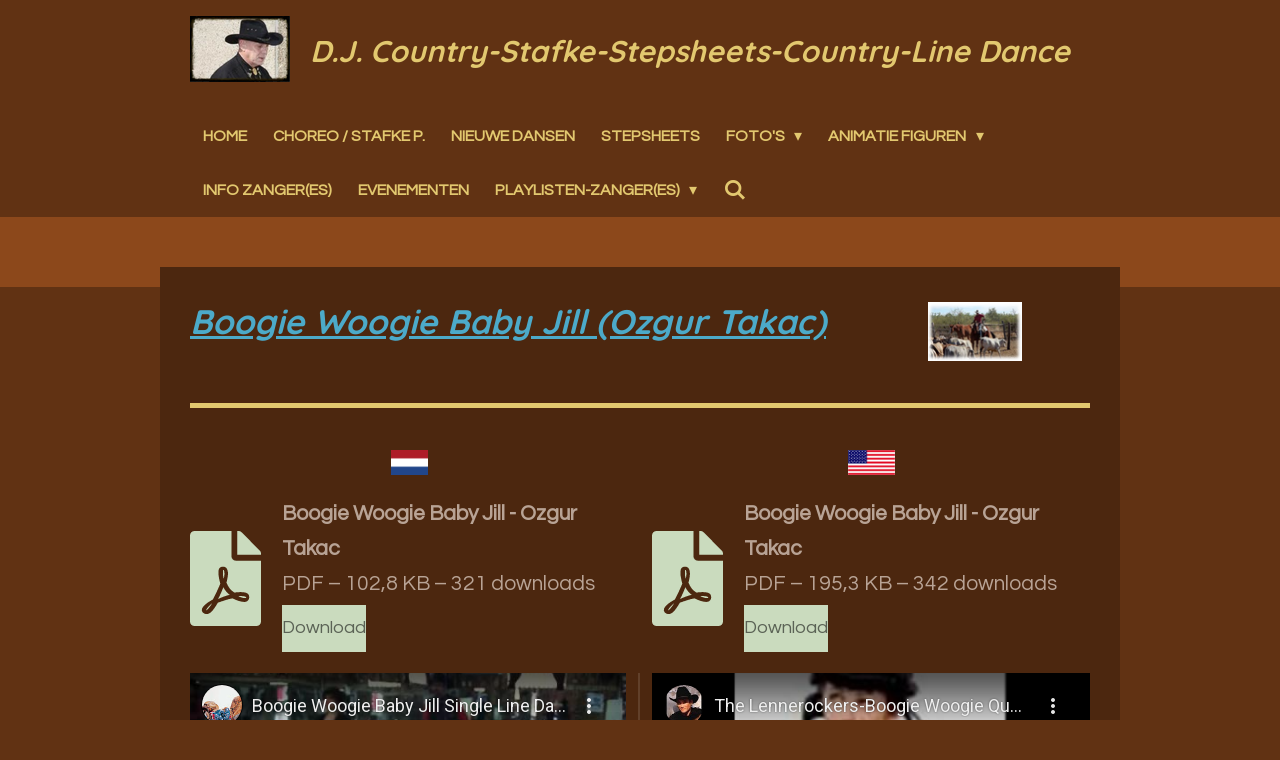

--- FILE ---
content_type: text/html; charset=UTF-8
request_url: https://www.country-stafke.be/b/boogie-woogie-baby-jill-ozgur-takac
body_size: 12743
content:
<!DOCTYPE html>
<html lang="nl">
    <head>
        <meta http-equiv="Content-Type" content="text/html; charset=utf-8">
        <meta name="viewport" content="width=device-width, initial-scale=1.0, maximum-scale=5.0">
        <meta http-equiv="X-UA-Compatible" content="IE=edge">
        <link rel="canonical" href="https://www.country-stafke.be/b/boogie-woogie-baby-jill-ozgur-takac">
        <link rel="sitemap" type="application/xml" href="https://www.country-stafke.be/sitemap.xml">
        <meta property="og:title" content="Boogie Woogie Baby Jill (Ozgur Takac) / B | Country Website Stafke Peeters">
        <meta property="og:url" content="https://www.country-stafke.be/b/boogie-woogie-baby-jill-ozgur-takac">
        <base href="https://www.country-stafke.be/">
        <meta name="description" property="og:description" content="">
                <script nonce="1e29eba601ab81286e823bca87a4c765">
            
            window.JOUWWEB = window.JOUWWEB || {};
            window.JOUWWEB.application = window.JOUWWEB.application || {};
            window.JOUWWEB.application = {"backends":[{"domain":"jouwweb.nl","freeDomain":"jouwweb.site"},{"domain":"webador.com","freeDomain":"webadorsite.com"},{"domain":"webador.de","freeDomain":"webadorsite.com"},{"domain":"webador.fr","freeDomain":"webadorsite.com"},{"domain":"webador.es","freeDomain":"webadorsite.com"},{"domain":"webador.it","freeDomain":"webadorsite.com"},{"domain":"jouwweb.be","freeDomain":"jouwweb.site"},{"domain":"webador.ie","freeDomain":"webadorsite.com"},{"domain":"webador.co.uk","freeDomain":"webadorsite.com"},{"domain":"webador.at","freeDomain":"webadorsite.com"},{"domain":"webador.be","freeDomain":"webadorsite.com"},{"domain":"webador.ch","freeDomain":"webadorsite.com"},{"domain":"webador.ch","freeDomain":"webadorsite.com"},{"domain":"webador.mx","freeDomain":"webadorsite.com"},{"domain":"webador.com","freeDomain":"webadorsite.com"},{"domain":"webador.dk","freeDomain":"webadorsite.com"},{"domain":"webador.se","freeDomain":"webadorsite.com"},{"domain":"webador.no","freeDomain":"webadorsite.com"},{"domain":"webador.fi","freeDomain":"webadorsite.com"},{"domain":"webador.ca","freeDomain":"webadorsite.com"},{"domain":"webador.ca","freeDomain":"webadorsite.com"},{"domain":"webador.pl","freeDomain":"webadorsite.com"},{"domain":"webador.com.au","freeDomain":"webadorsite.com"},{"domain":"webador.nz","freeDomain":"webadorsite.com"}],"editorLocale":"nl-BE","editorTimezone":"Europe\/Amsterdam","editorLanguage":"nl","analytics4TrackingId":"G-E6PZPGE4QM","analyticsDimensions":[],"backendDomain":"www.jouwweb.nl","backendShortDomain":"jouwweb.nl","backendKey":"jouwweb-nl","freeWebsiteDomain":"jouwweb.site","noSsl":false,"build":{"reference":"202811d"},"linkHostnames":["www.jouwweb.nl","www.webador.com","www.webador.de","www.webador.fr","www.webador.es","www.webador.it","www.jouwweb.be","www.webador.ie","www.webador.co.uk","www.webador.at","www.webador.be","www.webador.ch","fr.webador.ch","www.webador.mx","es.webador.com","www.webador.dk","www.webador.se","www.webador.no","www.webador.fi","www.webador.ca","fr.webador.ca","www.webador.pl","www.webador.com.au","www.webador.nz"],"assetsUrl":"https:\/\/assets.jwwb.nl","loginUrl":"https:\/\/www.jouwweb.nl\/inloggen","publishUrl":"https:\/\/www.jouwweb.nl\/v2\/website\/1044517\/publish-proxy","adminUserOrIp":false,"pricing":{"plans":{"lite":{"amount":"700","currency":"EUR"},"pro":{"amount":"1200","currency":"EUR"},"business":{"amount":"2400","currency":"EUR"}},"yearlyDiscount":{"price":{"amount":"0","currency":"EUR"},"ratio":0,"percent":"0%","discountPrice":{"amount":"0","currency":"EUR"},"termPricePerMonth":{"amount":"0","currency":"EUR"},"termPricePerYear":{"amount":"0","currency":"EUR"}}},"hcUrl":{"add-product-variants":"https:\/\/help.jouwweb.nl\/hc\/nl\/articles\/28594307773201","basic-vs-advanced-shipping":"https:\/\/help.jouwweb.nl\/hc\/nl\/articles\/28594268794257","html-in-head":"https:\/\/help.jouwweb.nl\/hc\/nl\/articles\/28594336422545","link-domain-name":"https:\/\/help.jouwweb.nl\/hc\/nl\/articles\/28594325307409","optimize-for-mobile":"https:\/\/help.jouwweb.nl\/hc\/nl\/articles\/28594312927121","seo":"https:\/\/help.jouwweb.nl\/hc\/nl\/sections\/28507243966737","transfer-domain-name":"https:\/\/help.jouwweb.nl\/hc\/nl\/articles\/28594325232657","website-not-secure":"https:\/\/help.jouwweb.nl\/hc\/nl\/articles\/28594252935825"}};
            window.JOUWWEB.brand = {"type":"jouwweb","name":"JouwWeb","domain":"JouwWeb.nl","supportEmail":"support@jouwweb.nl"};
                    
                window.JOUWWEB = window.JOUWWEB || {};
                window.JOUWWEB.websiteRendering = {"locale":"nl-NL","timezone":"Europe\/Amsterdam","routes":{"api\/upload\/product-field":"\/_api\/upload\/product-field","checkout\/cart":"\/winkelwagen","payment":"\/bestelling-afronden\/:publicOrderId","payment\/forward":"\/bestelling-afronden\/:publicOrderId\/forward","public-order":"\/bestelling\/:publicOrderId","checkout\/authorize":"\/winkelwagen\/authorize\/:gateway","wishlist":"\/verlanglijst"}};
                                                    window.JOUWWEB.website = {"id":1044517,"locale":"nl-NL","enabled":true,"title":"Country Website Stafke Peeters","hasTitle":true,"roleOfLoggedInUser":null,"ownerLocale":"nl-BE","plan":"pro","freeWebsiteDomain":"jouwweb.site","backendKey":"jouwweb-be","currency":"EUR","defaultLocale":"nl-NL","url":"https:\/\/www.country-stafke.be\/","homepageSegmentId":4023012,"category":"website","isOffline":false,"isPublished":true,"locales":["nl-NL"],"allowed":{"ads":false,"credits":true,"externalLinks":true,"slideshow":true,"customDefaultSlideshow":true,"hostedAlbums":true,"moderators":true,"mailboxQuota":2,"statisticsVisitors":true,"statisticsDetailed":true,"statisticsMonths":3,"favicon":true,"password":true,"freeDomains":0,"freeMailAccounts":1,"canUseLanguages":false,"fileUpload":true,"legacyFontSize":false,"webshop":true,"products":10,"imageText":false,"search":true,"audioUpload":true,"videoUpload":0,"allowDangerousForms":false,"allowHtmlCode":true,"mobileBar":true,"sidebar":false,"poll":false,"allowCustomForms":true,"allowBusinessListing":true,"allowCustomAnalytics":true,"allowAccountingLink":true,"digitalProducts":false,"sitemapElement":false},"mobileBar":{"enabled":true,"theme":"accent","email":{"active":true,"value":"countrystafke@live.be"},"location":{"active":true,"value":"2460 Kasterlee, Belgi\u00eb"},"phone":{"active":true,"value":"+3171463609"},"whatsapp":{"active":false},"social":{"active":false,"network":""}},"webshop":{"enabled":false,"currency":"EUR","taxEnabled":false,"taxInclusive":true,"vatDisclaimerVisible":false,"orderNotice":"<p>Indien u speciale wensen heeft kunt u deze doorgeven via het Opmerkingen-veld in de laatste stap.<\/p>","orderConfirmation":null,"freeShipping":false,"freeShippingAmount":"0.00","shippingDisclaimerVisible":false,"pickupAllowed":false,"couponAllowed":false,"detailsPageAvailable":true,"socialMediaVisible":true,"termsPage":null,"termsPageUrl":null,"extraTerms":null,"pricingVisible":true,"orderButtonVisible":true,"shippingAdvanced":false,"shippingAdvancedBackEnd":false,"soldOutVisible":true,"backInStockNotificationEnabled":false,"canAddProducts":true,"nextOrderNumber":1,"allowedServicePoints":[],"sendcloudConfigured":false,"sendcloudFallbackPublicKey":"a3d50033a59b4a598f1d7ce7e72aafdf","taxExemptionAllowed":true,"invoiceComment":null,"emptyCartVisible":false,"minimumOrderPrice":null,"productNumbersEnabled":false,"wishlistEnabled":false,"hideTaxOnCart":false},"isTreatedAsWebshop":false};                            window.JOUWWEB.cart = {"products":[],"coupon":null,"shippingCountryCode":null,"shippingChoice":null,"breakdown":[]};                            window.JOUWWEB.scripts = [];                        window.parent.JOUWWEB.colorPalette = window.JOUWWEB.colorPalette;
        </script>
                <title>Boogie Woogie Baby Jill (Ozgur Takac) / B | Country Website Stafke Peeters</title>
                                            <link href="https://primary.jwwb.nl/public/w/q/w/temp-pjeagiqjcbfebvnyvtoa/touch-icon-iphone.png?bust=1552329306" rel="apple-touch-icon" sizes="60x60">                                                <link href="https://primary.jwwb.nl/public/w/q/w/temp-pjeagiqjcbfebvnyvtoa/touch-icon-ipad.png?bust=1552329306" rel="apple-touch-icon" sizes="76x76">                                                <link href="https://primary.jwwb.nl/public/w/q/w/temp-pjeagiqjcbfebvnyvtoa/touch-icon-iphone-retina.png?bust=1552329306" rel="apple-touch-icon" sizes="120x120">                                                <link href="https://primary.jwwb.nl/public/w/q/w/temp-pjeagiqjcbfebvnyvtoa/touch-icon-ipad-retina.png?bust=1552329306" rel="apple-touch-icon" sizes="152x152">                                                <link href="https://primary.jwwb.nl/public/w/q/w/temp-pjeagiqjcbfebvnyvtoa/favicon.png?bust=1552329306" rel="shortcut icon">                                                <link href="https://primary.jwwb.nl/public/w/q/w/temp-pjeagiqjcbfebvnyvtoa/favicon.png?bust=1552329306" rel="icon">                                        <meta property="og:image" content="https&#x3A;&#x2F;&#x2F;primary.jwwb.nl&#x2F;public&#x2F;w&#x2F;q&#x2F;w&#x2F;temp-pjeagiqjcbfebvnyvtoa&#x2F;ieurya&#x2F;pasted-imagefrifeb252022161004gmt0100midden-europesestandaardtijd.png">
                    <meta property="og:image" content="https&#x3A;&#x2F;&#x2F;primary.jwwb.nl&#x2F;public&#x2F;w&#x2F;q&#x2F;w&#x2F;temp-pjeagiqjcbfebvnyvtoa&#x2F;he2psd&#x2F;VlagNederland-75.png">
                    <meta property="og:image" content="https&#x3A;&#x2F;&#x2F;primary.jwwb.nl&#x2F;public&#x2F;w&#x2F;q&#x2F;w&#x2F;temp-pjeagiqjcbfebvnyvtoa&#x2F;VlagUSA-74.gif">
                    <meta property="og:image" content="https&#x3A;&#x2F;&#x2F;primary.jwwb.nl&#x2F;public&#x2F;w&#x2F;q&#x2F;w&#x2F;temp-pjeagiqjcbfebvnyvtoa&#x2F;24rvkp&#x2F;Wolf9.jpg">
                    <meta property="og:image" content="https&#x3A;&#x2F;&#x2F;primary.jwwb.nl&#x2F;public&#x2F;w&#x2F;q&#x2F;w&#x2F;temp-pjeagiqjcbfebvnyvtoa&#x2F;n3a3rl&#x2F;Wolf11-1.jpg">
                    <meta property="og:image" content="https&#x3A;&#x2F;&#x2F;primary.jwwb.nl&#x2F;public&#x2F;w&#x2F;q&#x2F;w&#x2F;temp-pjeagiqjcbfebvnyvtoa&#x2F;nu1548&#x2F;Wolf16-1.jpg&#x3F;enable-io&#x3D;true&amp;enable&#x3D;upscale&amp;fit&#x3D;bounds&amp;width&#x3D;1200">
                    <meta property="og:image" content="https&#x3A;&#x2F;&#x2F;primary.jwwb.nl&#x2F;public&#x2F;w&#x2F;q&#x2F;w&#x2F;temp-pjeagiqjcbfebvnyvtoa&#x2F;6a9wep&#x2F;skullbar1-85.jpg">
                                    <meta name="twitter:card" content="summary_large_image">
                        <meta property="twitter:image" content="https&#x3A;&#x2F;&#x2F;primary.jwwb.nl&#x2F;public&#x2F;w&#x2F;q&#x2F;w&#x2F;temp-pjeagiqjcbfebvnyvtoa&#x2F;ieurya&#x2F;pasted-imagefrifeb252022161004gmt0100midden-europesestandaardtijd.png">
                                                    <script src="https://plausible.io/js/script.manual.js" nonce="1e29eba601ab81286e823bca87a4c765" data-turbo-track="reload" defer data-domain="shard17.jouwweb.nl"></script>
<link rel="stylesheet" type="text/css" href="https://gfonts.jwwb.nl/css?display=fallback&amp;family=Questrial%3A400%2C700%2C400italic%2C700italic%7CQuicksand%3A400%2C700%2C400italic%2C700italic" nonce="1e29eba601ab81286e823bca87a4c765" data-turbo-track="dynamic">
<script src="https://assets.jwwb.nl/assets/build/website-rendering/nl-NL.js?bust=af8dcdef13a1895089e9" nonce="1e29eba601ab81286e823bca87a4c765" data-turbo-track="reload" defer></script>
<script src="https://assets.jwwb.nl/assets/website-rendering/runtime.e9aaeab0c631cbd69aaa.js?bust=0df1501923f96b249330" nonce="1e29eba601ab81286e823bca87a4c765" data-turbo-track="reload" defer></script>
<script src="https://assets.jwwb.nl/assets/website-rendering/103.3d75ec3708e54af67f50.js?bust=cb0aa3c978e146edbd0d" nonce="1e29eba601ab81286e823bca87a4c765" data-turbo-track="reload" defer></script>
<script src="https://assets.jwwb.nl/assets/website-rendering/main.f656389ec507dc20f0cb.js?bust=d20d7cd648ba41ec2448" nonce="1e29eba601ab81286e823bca87a4c765" data-turbo-track="reload" defer></script>
<link rel="preload" href="https://assets.jwwb.nl/assets/website-rendering/styles.e258e1c0caffe3e22b8c.css?bust=00dff845dced716b5f3e" as="style">
<link rel="preload" href="https://assets.jwwb.nl/assets/website-rendering/fonts/icons-website-rendering/font/website-rendering.woff2?bust=bd2797014f9452dadc8e" as="font" crossorigin>
<link rel="preconnect" href="https://gfonts.jwwb.nl">
<link rel="stylesheet" type="text/css" href="https://assets.jwwb.nl/assets/website-rendering/styles.e258e1c0caffe3e22b8c.css?bust=00dff845dced716b5f3e" nonce="1e29eba601ab81286e823bca87a4c765" data-turbo-track="dynamic">
<link rel="preconnect" href="https://assets.jwwb.nl">
<link rel="stylesheet" type="text/css" href="https://primary.jwwb.nl/public/w/q/w/temp-pjeagiqjcbfebvnyvtoa/style.css?bust=1768844484" nonce="1e29eba601ab81286e823bca87a4c765" data-turbo-track="dynamic">    </head>
    <body
        id="top"
        class="jw-is-no-slideshow jw-header-is-image-text jw-is-segment-page jw-is-frontend jw-is-no-sidebar jw-is-no-messagebar jw-is-no-touch-device jw-is-no-mobile"
                                    data-jouwweb-page="4130119"
                                                data-jouwweb-segment-id="4130119"
                                                data-jouwweb-segment-type="page"
                                                data-template-threshold="960"
                                                data-template-name="professional&#x7C;norsk"
                            itemscope
        itemtype="https://schema.org/WebPage"
    >
                                    <meta itemprop="url" content="https://www.country-stafke.be/b/boogie-woogie-baby-jill-ozgur-takac">
        <a href="#main-content" class="jw-skip-link">
            Ga direct naar de hoofdinhoud        </a>
        <div class="jw-background"></div>
        <div class="jw-body">
            <div class="jw-mobile-menu jw-mobile-is-text js-mobile-menu">
            <button
            type="button"
            class="jw-mobile-menu__button jw-mobile-search-button"
            aria-label="Zoek binnen website"
        >
            <span class="jw-icon-search"></span>
        </button>
        <div class="jw-mobile-header jw-mobile-header--image-text">
        <a            class="jw-mobile-header-content"
                            href="/"
                        >
                            <img class="jw-mobile-logo jw-mobile-logo--landscape" src="https://primary.jwwb.nl/public/w/q/w/temp-pjeagiqjcbfebvnyvtoa/6jqzl5/image.png?enable-io=true&amp;enable=upscale&amp;height=70" srcset="https://primary.jwwb.nl/public/w/q/w/temp-pjeagiqjcbfebvnyvtoa/6jqzl5/image.png?enable-io=true&amp;enable=upscale&amp;height=70 1x" alt="Country Website Stafke Peeters" title="Country Website Stafke Peeters">                                        <div class="jw-mobile-text">
                    D.J. Country-Stafke-Stepsheets-Country-Line Dance                </div>
                    </a>
    </div>

    
            <button
            type="button"
            class="jw-mobile-menu__button jw-mobile-toggle"
            aria-label="Open / sluit menu"
        >
            <span class="jw-icon-burger"></span>
        </button>
    </div>
    <div class="jw-mobile-menu-search jw-mobile-menu-search--hidden">
        <form
            action="/zoeken"
            method="get"
            class="jw-mobile-menu-search__box"
        >
            <input
                type="text"
                name="q"
                value=""
                placeholder="Zoeken..."
                class="jw-mobile-menu-search__input"
                aria-label="Zoeken"
            >
            <button type="submit" class="jw-btn jw-btn--style-flat jw-mobile-menu-search__button" aria-label="Zoeken">
                <span class="website-rendering-icon-search" aria-hidden="true"></span>
            </button>
            <button type="button" class="jw-btn jw-btn--style-flat jw-mobile-menu-search__button js-cancel-search" aria-label="Zoekopdracht annuleren">
                <span class="website-rendering-icon-cancel" aria-hidden="true"></span>
            </button>
        </form>
    </div>
            <header class="topbar js-fixed-header-container">
    <div class="inner clear js-topbar-content-container">
        <div class="header">
            <div class="jw-header-logo">
            <div
    id="jw-header-image-container"
    class="jw-header jw-header-image jw-header-image-toggle"
    style="flex-basis: 100px; max-width: 100px; flex-shrink: 1;"
>
            <a href="/">
        <img id="jw-header-image" data-image-id="31768663" srcset="https://primary.jwwb.nl/public/w/q/w/temp-pjeagiqjcbfebvnyvtoa/6jqzl5/image.png?enable-io=true&amp;width=100 100w, https://primary.jwwb.nl/public/w/q/w/temp-pjeagiqjcbfebvnyvtoa/6jqzl5/image.png?enable-io=true&amp;width=190 190w" class="jw-header-image" title="Country Website Stafke Peeters" style="" sizes="100px" width="100" height="66" intrinsicsize="100.00 x 66.00" alt="Country Website Stafke Peeters">                </a>
    </div>
        <div
    class="jw-header jw-header-title-container jw-header-text jw-header-text-toggle"
    data-stylable="true"
>
    <a        id="jw-header-title"
        class="jw-header-title"
                    href="/"
            >
        D.J. Country-Stafke-Stepsheets-Country-Line Dance    </a>
</div>
</div>
        </div>
        <nav class="jw-menu-copy">
            <ul
    id="jw-menu"
    class="jw-menu jw-menu-horizontal"
            >
            <li
    class="jw-menu-item"
>
        <a        class="jw-menu-link"
        href="/"                                            data-page-link-id="4023012"
                            >
                <span class="">
            Home        </span>
            </a>
                </li>
            <li
    class="jw-menu-item"
>
        <a        class="jw-menu-link"
        href="/choreo-stafke-p-1"                                            data-page-link-id="4249871"
                            >
                <span class="">
            Choreo / Stafke P.        </span>
            </a>
                </li>
            <li
    class="jw-menu-item"
>
        <a        class="jw-menu-link"
        href="/nieuwe-dansen"                                            data-page-link-id="4039481"
                            >
                <span class="">
            Nieuwe Dansen        </span>
            </a>
                </li>
            <li
    class="jw-menu-item"
>
        <a        class="jw-menu-link"
        href="/stepsheets"                                            data-page-link-id="4222414"
                            >
                <span class="">
            Stepsheets        </span>
            </a>
                </li>
            <li
    class="jw-menu-item jw-menu-has-submenu"
>
        <a        class="jw-menu-link"
        href="/foto-s"                                            data-page-link-id="4033651"
                            >
                <span class="">
            Foto&#039;s        </span>
                    <span class="jw-arrow jw-arrow-toplevel"></span>
            </a>
                    <ul
            class="jw-submenu"
                    >
                            <li
    class="jw-menu-item"
>
        <a        class="jw-menu-link"
        href="/foto-s/foto-s-zandhove"                                            data-page-link-id="4088610"
                            >
                <span class="">
            Foto&#039;s Zandhove        </span>
            </a>
                </li>
                    </ul>
        </li>
            <li
    class="jw-menu-item jw-menu-has-submenu"
>
        <a        class="jw-menu-link"
        href="/animatie-figuren"                                            data-page-link-id="4088440"
                            >
                <span class="">
            Animatie figuren        </span>
                    <span class="jw-arrow jw-arrow-toplevel"></span>
            </a>
                    <ul
            class="jw-submenu"
                    >
                            <li
    class="jw-menu-item"
>
        <a        class="jw-menu-link"
        href="/animatie-figuren/line-dancers"                                            data-page-link-id="4082640"
                            >
                <span class="">
            Line Dancers        </span>
            </a>
                </li>
                            <li
    class="jw-menu-item"
>
        <a        class="jw-menu-link"
        href="/animatie-figuren/cowboy-animatie"                                            data-page-link-id="4088238"
                            >
                <span class="">
            Cowboy Animatie        </span>
            </a>
                </li>
                            <li
    class="jw-menu-item"
>
        <a        class="jw-menu-link"
        href="/animatie-figuren/cowgirl-animatie"                                            data-page-link-id="4097092"
                            >
                <span class="">
            Cowgirl Animatie        </span>
            </a>
                </li>
                    </ul>
        </li>
            <li
    class="jw-menu-item"
>
        <a        class="jw-menu-link"
        href="/info-zanger-es"                                            data-page-link-id="4247401"
                            >
                <span class="">
            Info Zanger(es)        </span>
            </a>
                </li>
            <li
    class="jw-menu-item"
>
        <a        class="jw-menu-link"
        href="/evenementen"                                            data-page-link-id="4287641"
                            >
                <span class="">
            Evenementen        </span>
            </a>
                </li>
            <li
    class="jw-menu-item jw-menu-has-submenu"
>
        <a        class="jw-menu-link"
        href="/playlisten-zanger-es"                                            data-page-link-id="5391256"
                            >
                <span class="">
            Playlisten-zanger(es)        </span>
                    <span class="jw-arrow jw-arrow-toplevel"></span>
            </a>
                    <ul
            class="jw-submenu"
                    >
                            <li
    class="jw-menu-item"
>
        <a        class="jw-menu-link"
        href="/playlisten-zanger-es/patje-stew"                                            data-page-link-id="5377426"
                            >
                <span class="">
            Patje Stew        </span>
            </a>
                </li>
                            <li
    class="jw-menu-item"
>
        <a        class="jw-menu-link"
        href="/playlisten-zanger-es/miss-lana"                                            data-page-link-id="5391415"
                            >
                <span class="">
            Miss Lana        </span>
            </a>
                </li>
                            <li
    class="jw-menu-item"
>
        <a        class="jw-menu-link"
        href="/playlisten-zanger-es/regy"                                            data-page-link-id="5391447"
                            >
                <span class="">
            Regy        </span>
            </a>
                </li>
                    </ul>
        </li>
            <li
    class="jw-menu-item jw-menu-search-item"
>
        <button        class="jw-menu-link jw-menu-link--icon jw-text-button"
                                                                    title="Zoeken"
            >
                                <span class="website-rendering-icon-search"></span>
                            <span class="hidden-desktop-horizontal-menu">
            Zoeken        </span>
            </button>
                
            <div class="jw-popover-container jw-popover-container--inline is-hidden">
                <div class="jw-popover-backdrop"></div>
                <div class="jw-popover">
                    <div class="jw-popover__arrow"></div>
                    <div class="jw-popover__content jw-section-white">
                        <form  class="jw-search" action="/zoeken" method="get">
                            
                            <input class="jw-search__input" type="text" name="q" value="" placeholder="Zoeken..." aria-label="Zoeken" >
                            <button class="jw-search__submit" type="submit" aria-label="Zoeken">
                                <span class="website-rendering-icon-search" aria-hidden="true"></span>
                            </button>
                        </form>
                    </div>
                </div>
            </div>
                        </li>
    
    </ul>

    <script nonce="1e29eba601ab81286e823bca87a4c765" id="jw-mobile-menu-template" type="text/template">
        <ul id="jw-menu" class="jw-menu jw-menu-horizontal jw-menu-spacing--mobile-bar">
                            <li
    class="jw-menu-item"
>
        <a        class="jw-menu-link"
        href="/"                                            data-page-link-id="4023012"
                            >
                <span class="">
            Home        </span>
            </a>
                </li>
                            <li
    class="jw-menu-item"
>
        <a        class="jw-menu-link"
        href="/choreo-stafke-p-1"                                            data-page-link-id="4249871"
                            >
                <span class="">
            Choreo / Stafke P.        </span>
            </a>
                </li>
                            <li
    class="jw-menu-item"
>
        <a        class="jw-menu-link"
        href="/nieuwe-dansen"                                            data-page-link-id="4039481"
                            >
                <span class="">
            Nieuwe Dansen        </span>
            </a>
                </li>
                            <li
    class="jw-menu-item"
>
        <a        class="jw-menu-link"
        href="/stepsheets"                                            data-page-link-id="4222414"
                            >
                <span class="">
            Stepsheets        </span>
            </a>
                </li>
                            <li
    class="jw-menu-item jw-menu-has-submenu"
>
        <a        class="jw-menu-link"
        href="/foto-s"                                            data-page-link-id="4033651"
                            >
                <span class="">
            Foto&#039;s        </span>
                    <span class="jw-arrow jw-arrow-toplevel"></span>
            </a>
                    <ul
            class="jw-submenu"
                    >
                            <li
    class="jw-menu-item"
>
        <a        class="jw-menu-link"
        href="/foto-s/foto-s-zandhove"                                            data-page-link-id="4088610"
                            >
                <span class="">
            Foto&#039;s Zandhove        </span>
            </a>
                </li>
                    </ul>
        </li>
                            <li
    class="jw-menu-item jw-menu-has-submenu"
>
        <a        class="jw-menu-link"
        href="/animatie-figuren"                                            data-page-link-id="4088440"
                            >
                <span class="">
            Animatie figuren        </span>
                    <span class="jw-arrow jw-arrow-toplevel"></span>
            </a>
                    <ul
            class="jw-submenu"
                    >
                            <li
    class="jw-menu-item"
>
        <a        class="jw-menu-link"
        href="/animatie-figuren/line-dancers"                                            data-page-link-id="4082640"
                            >
                <span class="">
            Line Dancers        </span>
            </a>
                </li>
                            <li
    class="jw-menu-item"
>
        <a        class="jw-menu-link"
        href="/animatie-figuren/cowboy-animatie"                                            data-page-link-id="4088238"
                            >
                <span class="">
            Cowboy Animatie        </span>
            </a>
                </li>
                            <li
    class="jw-menu-item"
>
        <a        class="jw-menu-link"
        href="/animatie-figuren/cowgirl-animatie"                                            data-page-link-id="4097092"
                            >
                <span class="">
            Cowgirl Animatie        </span>
            </a>
                </li>
                    </ul>
        </li>
                            <li
    class="jw-menu-item"
>
        <a        class="jw-menu-link"
        href="/info-zanger-es"                                            data-page-link-id="4247401"
                            >
                <span class="">
            Info Zanger(es)        </span>
            </a>
                </li>
                            <li
    class="jw-menu-item"
>
        <a        class="jw-menu-link"
        href="/evenementen"                                            data-page-link-id="4287641"
                            >
                <span class="">
            Evenementen        </span>
            </a>
                </li>
                            <li
    class="jw-menu-item jw-menu-has-submenu"
>
        <a        class="jw-menu-link"
        href="/playlisten-zanger-es"                                            data-page-link-id="5391256"
                            >
                <span class="">
            Playlisten-zanger(es)        </span>
                    <span class="jw-arrow jw-arrow-toplevel"></span>
            </a>
                    <ul
            class="jw-submenu"
                    >
                            <li
    class="jw-menu-item"
>
        <a        class="jw-menu-link"
        href="/playlisten-zanger-es/patje-stew"                                            data-page-link-id="5377426"
                            >
                <span class="">
            Patje Stew        </span>
            </a>
                </li>
                            <li
    class="jw-menu-item"
>
        <a        class="jw-menu-link"
        href="/playlisten-zanger-es/miss-lana"                                            data-page-link-id="5391415"
                            >
                <span class="">
            Miss Lana        </span>
            </a>
                </li>
                            <li
    class="jw-menu-item"
>
        <a        class="jw-menu-link"
        href="/playlisten-zanger-es/regy"                                            data-page-link-id="5391447"
                            >
                <span class="">
            Regy        </span>
            </a>
                </li>
                    </ul>
        </li>
            
                    </ul>
    </script>
        </nav>
    </div>
</header>
<div class="wrapper">
    <div class="spacer"></div>
        <script nonce="1e29eba601ab81286e823bca87a4c765">
        window.JOUWWEB.templateConfig = {
            header: {
                selector: '.topbar',
                mobileSelector: '.jw-mobile-menu',
                updatePusher: function (headerHeight, state) {
                    $('.jw-menu-clone').css('top', headerHeight);

                    // Logo height change implies header height change, so we update
                    // the styles dependent on logo height in the same callback as the header height.
                    var headerLogoHeight = document.querySelector('.jw-header-logo').offsetHeight;
                    document.documentElement.style.setProperty('--header-logo-height', headerLogoHeight + 'px');
                },
            },
        };
    </script>
</div>
<div class="main-content">
    
<main id="main-content" class="block-content">
    <div data-section-name="content" class="jw-section jw-section-content jw-responsive">
        <div
    id="jw-element-55293506"
    data-jw-element-id="55293506"
        class="jw-tree-node jw-element jw-strip-root jw-tree-container jw-node-is-first-child jw-node-is-last-child"
>
    <div
    id="jw-element-343229681"
    data-jw-element-id="343229681"
        class="jw-tree-node jw-element jw-strip jw-tree-container jw-strip--default jw-strip--style-color jw-strip--color-default jw-strip--padding-both jw-node-is-first-child jw-strip--primary jw-node-is-last-child"
>
    <div class="jw-strip__content-container"><div class="jw-strip__content jw-responsive">
                    <div
    id="jw-element-55896664"
    data-jw-element-id="55896664"
        class="jw-tree-node jw-element jw-columns jw-tree-container jw-tree-horizontal jw-columns--mode-flex jw-node-is-first-child"
>
    <div
    id="jw-element-55896665"
    data-jw-element-id="55896665"
            style="width: 72.405%"
        class="jw-tree-node jw-element jw-column jw-tree-container jw-node-is-first-child jw-responsive lt640 lt800"
>
    <div
    id="jw-element-55293542"
    data-jw-element-id="55293542"
        class="jw-tree-node jw-element jw-image-text jw-node-is-first-child jw-node-is-last-child"
>
    <div class="jw-element-imagetext-text">
            <h2 class="jw-heading-100"><span style="text-decoration: underline; color: #4caac9;"><a data-jwlink-type="page" data-jwlink-identifier="4130119" data-jwlink-title="Boogie Woogie Baby Jill (Ozgur Takac)" href="/b/boogie-woogie-baby-jill-ozgur-takac">Boogie Woogie Baby Jill (Ozgur Takac)</a><br /></span></h2>    </div>
</div></div><div
    id="jw-element-55896666"
    data-jw-element-id="55896666"
            style="width: 27.595%"
        class="jw-tree-node jw-element jw-column jw-tree-container jw-node-is-last-child jw-responsive lt300 lt400 lt480 lt540 lt600 lt640 lt800"
>
    <div
    id="jw-element-55896667"
    data-jw-element-id="55896667"
        class="jw-tree-node jw-element jw-image jw-node-is-first-child jw-node-is-last-child"
>
    <div
    class="jw-intent jw-element-image jw-element-content jw-element-image-is-center"
            style="width: 94px;"
    >
            
        
                <picture
            class="jw-element-image__image-wrapper jw-image-is-square jw-intrinsic"
            style="padding-top: 62.6609%;"
        >
                                            <img class="jw-element-image__image jw-intrinsic__item" style="--jw-element-image--pan-x: 0.5; --jw-element-image--pan-y: 0.5;" alt="" src="https://primary.jwwb.nl/public/w/q/w/temp-pjeagiqjcbfebvnyvtoa/pasted-imagefrifeb252022161004gmt0100midden-europesestandaardtijd.png" srcset="https://primary.jwwb.nl/public/w/q/w/temp-pjeagiqjcbfebvnyvtoa/ieurya/pasted-imagefrifeb252022161004gmt0100midden-europesestandaardtijd.png?enable-io=true&amp;width=96 96w, https://primary.jwwb.nl/public/w/q/w/temp-pjeagiqjcbfebvnyvtoa/ieurya/pasted-imagefrifeb252022161004gmt0100midden-europesestandaardtijd.png?enable-io=true&amp;width=147 147w, https://primary.jwwb.nl/public/w/q/w/temp-pjeagiqjcbfebvnyvtoa/ieurya/pasted-imagefrifeb252022161004gmt0100midden-europesestandaardtijd.png?enable-io=true&amp;width=226 226w, https://primary.jwwb.nl/public/w/q/w/temp-pjeagiqjcbfebvnyvtoa/ieurya/pasted-imagefrifeb252022161004gmt0100midden-europesestandaardtijd.png?enable-io=true&amp;width=347 347w, https://primary.jwwb.nl/public/w/q/w/temp-pjeagiqjcbfebvnyvtoa/ieurya/pasted-imagefrifeb252022161004gmt0100midden-europesestandaardtijd.png?enable-io=true&amp;width=532 532w, https://primary.jwwb.nl/public/w/q/w/temp-pjeagiqjcbfebvnyvtoa/ieurya/pasted-imagefrifeb252022161004gmt0100midden-europesestandaardtijd.png?enable-io=true&amp;width=816 816w, https://primary.jwwb.nl/public/w/q/w/temp-pjeagiqjcbfebvnyvtoa/ieurya/pasted-imagefrifeb252022161004gmt0100midden-europesestandaardtijd.png?enable-io=true&amp;width=1252 1252w, https://primary.jwwb.nl/public/w/q/w/temp-pjeagiqjcbfebvnyvtoa/ieurya/pasted-imagefrifeb252022161004gmt0100midden-europesestandaardtijd.png?enable-io=true&amp;width=1920 1920w" sizes="auto, min(100vw, 94px), 100vw" loading="lazy" width="233" height="146">                    </picture>

            </div>
</div></div></div><div
    id="jw-element-55293815"
    data-jw-element-id="55293815"
        class="jw-tree-node jw-element jw-separator"
>
    <div class="jw-element-separator-padding">
    <hr
        class="jw-element-separator jw-element-separator--extra-thick jw-element-separator--solid"
        style="--jw-element-separator__margin&#x3A;&#x20;1.0000em&#x3B;border-color&#x3A;&#x20;&#x23;e2c86f"
    />
</div>
</div><div
    id="jw-element-55896649"
    data-jw-element-id="55896649"
        class="jw-tree-node jw-element jw-columns jw-tree-container jw-tree-horizontal jw-columns--mode-flex"
>
    <div
    id="jw-element-55896650"
    data-jw-element-id="55896650"
            style="width: 50%"
        class="jw-tree-node jw-element jw-column jw-tree-container jw-node-is-first-child jw-responsive lt480 lt540 lt600 lt640 lt800"
>
    <div
    id="jw-element-55896636"
    data-jw-element-id="55896636"
        class="jw-tree-node jw-element jw-image jw-node-is-first-child jw-node-is-last-child"
>
    <div
    class="jw-intent jw-element-image jw-element-content jw-element-image-is-center"
            style="width: 37px;"
    >
            
        
                <picture
            class="jw-element-image__image-wrapper jw-image-is-square jw-intrinsic"
            style="padding-top: 66.5138%;"
        >
                                            <img class="jw-element-image__image jw-intrinsic__item" style="--jw-element-image--pan-x: 0.5; --jw-element-image--pan-y: 0.5;" alt="" src="https://primary.jwwb.nl/public/w/q/w/temp-pjeagiqjcbfebvnyvtoa/VlagNederland-75.png" srcset="https://primary.jwwb.nl/public/w/q/w/temp-pjeagiqjcbfebvnyvtoa/he2psd/VlagNederland-75.png?enable-io=true&amp;width=96 96w, https://primary.jwwb.nl/public/w/q/w/temp-pjeagiqjcbfebvnyvtoa/he2psd/VlagNederland-75.png?enable-io=true&amp;width=147 147w, https://primary.jwwb.nl/public/w/q/w/temp-pjeagiqjcbfebvnyvtoa/he2psd/VlagNederland-75.png?enable-io=true&amp;width=226 226w, https://primary.jwwb.nl/public/w/q/w/temp-pjeagiqjcbfebvnyvtoa/he2psd/VlagNederland-75.png?enable-io=true&amp;width=347 347w, https://primary.jwwb.nl/public/w/q/w/temp-pjeagiqjcbfebvnyvtoa/he2psd/VlagNederland-75.png?enable-io=true&amp;width=532 532w, https://primary.jwwb.nl/public/w/q/w/temp-pjeagiqjcbfebvnyvtoa/he2psd/VlagNederland-75.png?enable-io=true&amp;width=816 816w, https://primary.jwwb.nl/public/w/q/w/temp-pjeagiqjcbfebvnyvtoa/he2psd/VlagNederland-75.png?enable-io=true&amp;width=1252 1252w, https://primary.jwwb.nl/public/w/q/w/temp-pjeagiqjcbfebvnyvtoa/he2psd/VlagNederland-75.png?enable-io=true&amp;width=1920 1920w" sizes="auto, min(100vw, 37px), 100vw" loading="lazy" width="218" height="145">                    </picture>

            </div>
</div></div><div
    id="jw-element-55896651"
    data-jw-element-id="55896651"
            style="width: 50%"
        class="jw-tree-node jw-element jw-column jw-tree-container jw-node-is-last-child jw-responsive lt480 lt540 lt600 lt640 lt800"
>
    <div
    id="jw-element-55896652"
    data-jw-element-id="55896652"
        class="jw-tree-node jw-element jw-image jw-node-is-first-child jw-node-is-last-child"
>
    <div
    class="jw-intent jw-element-image jw-element-content jw-element-image-is-center"
            style="width: 47px;"
    >
            
        
                <picture
            class="jw-element-image__image-wrapper jw-image-is-square jw-intrinsic"
            style="padding-top: 53%;"
        >
                                            <img class="jw-element-image__image jw-intrinsic__item" style="--jw-element-image--pan-x: 0.5; --jw-element-image--pan-y: 0.5;" alt="" src="https://primary.jwwb.nl/public/w/q/w/temp-pjeagiqjcbfebvnyvtoa/VlagUSA-74.gif" srcset="https://primary.jwwb.nl/public/w/q/w/temp-pjeagiqjcbfebvnyvtoa/VlagUSA-74.gif?enable-io=true&amp;width=96 96w, https://primary.jwwb.nl/public/w/q/w/temp-pjeagiqjcbfebvnyvtoa/VlagUSA-74.gif?enable-io=true&amp;width=147 147w, https://primary.jwwb.nl/public/w/q/w/temp-pjeagiqjcbfebvnyvtoa/VlagUSA-74.gif?enable-io=true&amp;width=226 226w, https://primary.jwwb.nl/public/w/q/w/temp-pjeagiqjcbfebvnyvtoa/VlagUSA-74.gif?enable-io=true&amp;width=347 347w, https://primary.jwwb.nl/public/w/q/w/temp-pjeagiqjcbfebvnyvtoa/VlagUSA-74.gif?enable-io=true&amp;width=532 532w, https://primary.jwwb.nl/public/w/q/w/temp-pjeagiqjcbfebvnyvtoa/VlagUSA-74.gif?enable-io=true&amp;width=816 816w, https://primary.jwwb.nl/public/w/q/w/temp-pjeagiqjcbfebvnyvtoa/VlagUSA-74.gif?enable-io=true&amp;width=1252 1252w, https://primary.jwwb.nl/public/w/q/w/temp-pjeagiqjcbfebvnyvtoa/VlagUSA-74.gif?enable-io=true&amp;width=1920 1920w" sizes="auto, min(100vw, 47px), 100vw" loading="lazy" width="300" height="159">                    </picture>

            </div>
</div></div></div><div
    id="jw-element-55896608"
    data-jw-element-id="55896608"
        class="jw-tree-node jw-element jw-columns jw-tree-container jw-tree-horizontal jw-columns--mode-flex"
>
    <div
    id="jw-element-55896609"
    data-jw-element-id="55896609"
            style="width: 50%"
        class="jw-tree-node jw-element jw-column jw-tree-container jw-node-is-first-child jw-responsive lt480 lt540 lt600 lt640 lt800"
>
    <div
    id="jw-element-55293571"
    data-jw-element-id="55293571"
        class="jw-tree-node jw-element jw-download jw-node-is-first-child jw-node-is-last-child"
>
    <div class="jw-download-content jw-download-is-downloads jw-download-is-filetype">
    <a
        href="https://www.country-stafke.be/_downloads/c64df9368f8cfb0d601a86e19d628b34"
        class="jw-download-image js-download-link"
            >
        <svg aria-hidden="true" data-prefix="fas" data-icon="file-pdf" class="svg-inline--fa fa-file-pdf fa-w-12" role="img" xmlns="http://www.w3.org/2000/svg" viewBox="0 0 384 512"><path fill="currentColor" d="M181.9 256.1c-5-16-4.9-46.9-2-46.9 8.4 0 7.6 36.9 2 46.9zm-1.7 47.2c-7.7 20.2-17.3 43.3-28.4 62.7 18.3-7 39-17.2 62.9-21.9-12.7-9.6-24.9-23.4-34.5-40.8zM86.1 428.1c0 .8 13.2-5.4 34.9-40.2-6.7 6.3-29.1 24.5-34.9 40.2zM248 160h136v328c0 13.3-10.7 24-24 24H24c-13.3 0-24-10.7-24-24V24C0 10.7 10.7 0 24 0h200v136c0 13.2 10.8 24 24 24zm-8 171.8c-20-12.2-33.3-29-42.7-53.8 4.5-18.5 11.6-46.6 6.2-64.2-4.7-29.4-42.4-26.5-47.8-6.8-5 18.3-.4 44.1 8.1 77-11.6 27.6-28.7 64.6-40.8 85.8-.1 0-.1.1-.2.1-27.1 13.9-73.6 44.5-54.5 68 5.6 6.9 16 10 21.5 10 17.9 0 35.7-18 61.1-61.8 25.8-8.5 54.1-19.1 79-23.2 21.7 11.8 47.1 19.5 64 19.5 29.2 0 31.2-32 19.7-43.4-13.9-13.6-54.3-9.7-73.6-7.2zM377 105L279 7c-4.5-4.5-10.6-7-17-7h-6v128h128v-6.1c0-6.3-2.5-12.4-7-16.9zm-74.1 255.3c4.1-2.7-2.5-11.9-42.8-9 37.1 15.8 42.8 9 42.8 9z"></path></svg>    </a>
    <div class="jw-download-data">
        <div class="jw-download-title">Boogie Woogie Baby Jill - Ozgur Takac</div>
        <div class="jw-download-details">
                            <span class="jw-download-mime">
                    PDF – 102,8 KB                </span>
                                        <span class="jw-download-downloads">
                        321 downloads                    </span>
                    </div>
        <div>
            <a
                href="https://www.country-stafke.be/_downloads/c64df9368f8cfb0d601a86e19d628b34"
                class="jw-download-button js-download-link jw-btn jw-btn--size-small"
                            >
                Download            </a>
        </div>
    </div>
        <script nonce="1e29eba601ab81286e823bca87a4c765">
        window.downloadGaFunctions = window.downloadGaFunctions || {};
        window.downloadGaFunctions[55293571] = function() {
                    };
    </script>
</div>
</div></div><div
    id="jw-element-55896610"
    data-jw-element-id="55896610"
            style="width: 50%"
        class="jw-tree-node jw-element jw-column jw-tree-container jw-node-is-last-child jw-responsive lt480 lt540 lt600 lt640 lt800"
>
    <div
    id="jw-element-55896611"
    data-jw-element-id="55896611"
        class="jw-tree-node jw-element jw-download jw-node-is-first-child jw-node-is-last-child"
>
    <div class="jw-download-content jw-download-is-downloads jw-download-is-filetype">
    <a
        href="https://www.country-stafke.be/_downloads/e350803d319a5392fce049df99bbf0f3"
        class="jw-download-image js-download-link"
            >
        <svg aria-hidden="true" data-prefix="fas" data-icon="file-pdf" class="svg-inline--fa fa-file-pdf fa-w-12" role="img" xmlns="http://www.w3.org/2000/svg" viewBox="0 0 384 512"><path fill="currentColor" d="M181.9 256.1c-5-16-4.9-46.9-2-46.9 8.4 0 7.6 36.9 2 46.9zm-1.7 47.2c-7.7 20.2-17.3 43.3-28.4 62.7 18.3-7 39-17.2 62.9-21.9-12.7-9.6-24.9-23.4-34.5-40.8zM86.1 428.1c0 .8 13.2-5.4 34.9-40.2-6.7 6.3-29.1 24.5-34.9 40.2zM248 160h136v328c0 13.3-10.7 24-24 24H24c-13.3 0-24-10.7-24-24V24C0 10.7 10.7 0 24 0h200v136c0 13.2 10.8 24 24 24zm-8 171.8c-20-12.2-33.3-29-42.7-53.8 4.5-18.5 11.6-46.6 6.2-64.2-4.7-29.4-42.4-26.5-47.8-6.8-5 18.3-.4 44.1 8.1 77-11.6 27.6-28.7 64.6-40.8 85.8-.1 0-.1.1-.2.1-27.1 13.9-73.6 44.5-54.5 68 5.6 6.9 16 10 21.5 10 17.9 0 35.7-18 61.1-61.8 25.8-8.5 54.1-19.1 79-23.2 21.7 11.8 47.1 19.5 64 19.5 29.2 0 31.2-32 19.7-43.4-13.9-13.6-54.3-9.7-73.6-7.2zM377 105L279 7c-4.5-4.5-10.6-7-17-7h-6v128h128v-6.1c0-6.3-2.5-12.4-7-16.9zm-74.1 255.3c4.1-2.7-2.5-11.9-42.8-9 37.1 15.8 42.8 9 42.8 9z"></path></svg>    </a>
    <div class="jw-download-data">
        <div class="jw-download-title">Boogie Woogie Baby Jill - Ozgur Takac</div>
        <div class="jw-download-details">
                            <span class="jw-download-mime">
                    PDF – 195,3 KB                </span>
                                        <span class="jw-download-downloads">
                        342 downloads                    </span>
                    </div>
        <div>
            <a
                href="https://www.country-stafke.be/_downloads/e350803d319a5392fce049df99bbf0f3"
                class="jw-download-button js-download-link jw-btn jw-btn--size-small"
                            >
                Download            </a>
        </div>
    </div>
        <script nonce="1e29eba601ab81286e823bca87a4c765">
        window.downloadGaFunctions = window.downloadGaFunctions || {};
        window.downloadGaFunctions[55896611] = function() {
                    };
    </script>
</div>
</div></div></div><div
    id="jw-element-55293591"
    data-jw-element-id="55293591"
        class="jw-tree-node jw-element jw-columns jw-tree-container jw-tree-horizontal jw-columns--mode-flex"
>
    <div
    id="jw-element-55293592"
    data-jw-element-id="55293592"
            style="width: 50%"
        class="jw-tree-node jw-element jw-column jw-tree-container jw-node-is-first-child jw-columns__node--separator-right jw-responsive lt480 lt540 lt600 lt640 lt800"
>
    <div
    id="jw-element-55293590"
    data-jw-element-id="55293590"
        class="jw-tree-node jw-element jw-video jw-node-is-first-child jw-node-is-last-child"
>
        <div class="jw-element-video jw-element-video--align-left jw-element-video--fixed-ratio" style="width: 640px">
        <div class="jw-element-video__player jw-element-content">
                            <iframe
                    src="https://www.youtube-nocookie.com/embed/RouGT-niWx8?&amp;controls=1&amp;rel=0&amp;modestbranding=1"
                    frameborder="0"
                    allowfullscreen
                >
                </iframe>
                    </div>
    </div>
</div></div><div
    id="jw-element-55293593"
    data-jw-element-id="55293593"
            style="width: 50%"
        class="jw-tree-node jw-element jw-column jw-tree-container jw-node-is-last-child jw-responsive lt480 lt540 lt600 lt640 lt800"
>
    <div
    id="jw-element-55293594"
    data-jw-element-id="55293594"
        class="jw-tree-node jw-element jw-video jw-node-is-first-child jw-node-is-last-child"
>
        <div class="jw-element-video jw-element-video--align-left jw-element-video--fixed-ratio" style="width: 640px">
        <div class="jw-element-video__player jw-element-content">
                            <iframe
                    src="https://www.youtube-nocookie.com/embed/LkaYfyJZRyA?&amp;controls=1&amp;rel=0&amp;modestbranding=1"
                    frameborder="0"
                    allowfullscreen
                >
                </iframe>
                    </div>
    </div>
</div></div></div><div
    id="jw-element-153849995"
    data-jw-element-id="153849995"
        class="jw-tree-node jw-element jw-columns jw-tree-container jw-tree-horizontal jw-columns--mode-flex"
>
    <div
    id="jw-element-153849996"
    data-jw-element-id="153849996"
            style="width: 50%"
        class="jw-tree-node jw-element jw-column jw-tree-container jw-node-is-first-child jw-columns__node--separator-right jw-responsive lt480 lt540 lt600 lt640 lt800"
>
    <div
    id="jw-element-153849991"
    data-jw-element-id="153849991"
        class="jw-tree-node jw-element jw-video jw-node-is-first-child jw-node-is-last-child"
>
        <div class="jw-element-video jw-element-video--align-left jw-element-video--fixed-ratio" style="width: 640px">
        <div class="jw-element-video__player jw-element-content">
                            <iframe
                    src="https://www.youtube-nocookie.com/embed/1O0l40QClo4?&amp;controls=1&amp;rel=0&amp;modestbranding=1"
                    frameborder="0"
                    allowfullscreen
                >
                </iframe>
                    </div>
    </div>
</div></div><div
    id="jw-element-153849997"
    data-jw-element-id="153849997"
            style="width: 50%"
        class="jw-tree-node jw-element jw-column jw-tree-container jw-node-is-last-child jw-responsive lt480 lt540 lt600 lt640 lt800"
>
    <div
    id="jw-element-153849998"
    data-jw-element-id="153849998"
        class="jw-tree-node jw-element jw-video jw-node-is-first-child jw-node-is-last-child"
>
        <div class="jw-element-video jw-element-video--align-left jw-element-video--fixed-ratio" style="width: 640px">
        <div class="jw-element-video__player jw-element-content">
                            <iframe
                    src="https://www.youtube-nocookie.com/embed/OAngM9b4_Iw?&amp;controls=1&amp;rel=0&amp;modestbranding=1"
                    frameborder="0"
                    allowfullscreen
                >
                </iframe>
                    </div>
    </div>
</div></div></div><div
    id="jw-element-153850023"
    data-jw-element-id="153850023"
        class="jw-tree-node jw-element jw-separator"
>
    <div class="jw-element-separator-padding">
    <hr
        class="jw-element-separator jw-element-separator--normal jw-element-separator--solid"
        style="--jw-element-separator__margin&#x3A;&#x20;1.0000em&#x3B;border-color&#x3A;&#x20;&#x23;e2c86f"
    />
</div>
</div><div
    id="jw-element-153850137"
    data-jw-element-id="153850137"
        class="jw-tree-node jw-element jw-columns jw-tree-container jw-tree-horizontal jw-columns--mode-flex"
>
    <div
    id="jw-element-153850138"
    data-jw-element-id="153850138"
            style="width: 50%"
        class="jw-tree-node jw-element jw-column jw-tree-container jw-node-is-first-child jw-responsive lt480 lt540 lt600 lt640 lt800"
>
    <div
    id="jw-element-153850050"
    data-jw-element-id="153850050"
        class="jw-tree-node jw-element jw-rating jw-node-is-first-child jw-node-is-last-child"
>
                        
<div style="text-align: left" class="jw-element-rating-content jw-element-rating--color-yellow jw-element-rating--size-32 jw-element-rating--voting-enabled">
            <form
            name="rating"
            action="#"
        >
        <div class="sr-only">
        Rating: 5 sterren    </div>
    <div class="jw-element-rating__stars">
                                                <input
                    value="1"
                    type="radio"
                    id="rating-153850050-1"
                    name="vote"
                    class="sr-only"
                                    >
                <label for="rating-153850050-1" title="1 ster" class="jw-element-rating__star jw-element-rating__star--full">
                    <span class="sr-only">1 ster</span>
                    <i class="website-rendering-icon-star jw-element-rating__icon-full"></i><i class="website-rendering-icon-star-empty jw-element-rating__icon-empty"></i>
                </label>
                                                            <input
                    value="2"
                    type="radio"
                    id="rating-153850050-2"
                    name="vote"
                    class="sr-only"
                                    >
                <label for="rating-153850050-2" title="2 sterren" class="jw-element-rating__star jw-element-rating__star--full">
                    <span class="sr-only">2 sterren</span>
                    <i class="website-rendering-icon-star jw-element-rating__icon-full"></i><i class="website-rendering-icon-star-empty jw-element-rating__icon-empty"></i>
                </label>
                                                            <input
                    value="3"
                    type="radio"
                    id="rating-153850050-3"
                    name="vote"
                    class="sr-only"
                    checked                >
                <label for="rating-153850050-3" title="3 sterren" class="jw-element-rating__star jw-element-rating__star--full">
                    <span class="sr-only">3 sterren</span>
                    <i class="website-rendering-icon-star jw-element-rating__icon-full"></i><i class="website-rendering-icon-star-empty jw-element-rating__icon-empty"></i>
                </label>
                                                            <input
                    value="4"
                    type="radio"
                    id="rating-153850050-4"
                    name="vote"
                    class="sr-only"
                                    >
                <label for="rating-153850050-4" title="4 sterren" class="jw-element-rating__star jw-element-rating__star--full">
                    <span class="sr-only">4 sterren</span>
                    <i class="website-rendering-icon-star jw-element-rating__icon-full"></i><i class="website-rendering-icon-star-empty jw-element-rating__icon-empty"></i>
                </label>
                                                            <input
                    value="5"
                    type="radio"
                    id="rating-153850050-5"
                    name="vote"
                    class="sr-only"
                                    >
                <label for="rating-153850050-5" title="5 sterren" class="jw-element-rating__star jw-element-rating__star--full">
                    <span class="sr-only">5 sterren</span>
                    <i class="website-rendering-icon-star jw-element-rating__icon-full"></i><i class="website-rendering-icon-star-empty jw-element-rating__icon-empty"></i>
                </label>
                        </div>
                <button type="submit" class="sr-only" tabindex="-1">Stemmen</button>
        </form>
            <span class="jw-element-rating__text jw-element-rating__text--summary">
        2 stemmen    </span>
    <span class="jw-element-rating__text jw-element-rating__text--already-voted" style="display: none;">
        Je hebt al gestemd.    </span>
</div>
</div></div><div
    id="jw-element-153850139"
    data-jw-element-id="153850139"
            style="width: 50%"
        class="jw-tree-node jw-element jw-column jw-tree-container jw-node-is-last-child jw-responsive lt480 lt540 lt600 lt640 lt800"
>
    <div
    id="jw-element-153850068"
    data-jw-element-id="153850068"
        class="jw-tree-node jw-element jw-social-share jw-node-is-first-child jw-node-is-last-child"
>
    <div class="jw-element-social-share" style="text-align: left">
    <div class="share-button-container share-button-container--align-left jw-element-content">
                                                                <a
                    class="share-button share-button--facebook jw-element-social-share-button jw-element-social-share-button-facebook "
                                            href=""
                        data-href-template="http://www.facebook.com/sharer/sharer.php?u=[url]"
                                                            rel="nofollow noopener noreferrer"
                    target="_blank"
                >
                    <span class="share-button__icon website-rendering-icon-facebook"></span>
                    <span class="share-button__label">Delen</span>
                </a>
                                                                            <a
                    class="share-button share-button--twitter jw-element-social-share-button jw-element-social-share-button-twitter "
                                            href=""
                        data-href-template="http://x.com/intent/post?text=[url]"
                                                            rel="nofollow noopener noreferrer"
                    target="_blank"
                >
                    <span class="share-button__icon website-rendering-icon-x-logo"></span>
                    <span class="share-button__label">Deel</span>
                </a>
                                                                            <a
                    class="share-button share-button--linkedin jw-element-social-share-button jw-element-social-share-button-linkedin "
                                            href=""
                        data-href-template="http://www.linkedin.com/shareArticle?mini=true&amp;url=[url]"
                                                            rel="nofollow noopener noreferrer"
                    target="_blank"
                >
                    <span class="share-button__icon website-rendering-icon-linkedin"></span>
                    <span class="share-button__label">Share</span>
                </a>
                                                                                        <a
                    class="share-button share-button--whatsapp jw-element-social-share-button jw-element-social-share-button-whatsapp  share-button--mobile-only"
                                            href=""
                        data-href-template="whatsapp://send?text=[url]"
                                                            rel="nofollow noopener noreferrer"
                    target="_blank"
                >
                    <span class="share-button__icon website-rendering-icon-whatsapp"></span>
                    <span class="share-button__label">Delen</span>
                </a>
                                    </div>
    </div>
</div></div></div><div
    id="jw-element-55293849"
    data-jw-element-id="55293849"
        class="jw-tree-node jw-element jw-separator jw-node-is-last-child"
>
    <div class="jw-element-separator-padding">
    <hr
        class="jw-element-separator jw-element-separator--extra-thick jw-element-separator--solid"
        style="--jw-element-separator__margin&#x3A;&#x20;1.0000em&#x3B;border-color&#x3A;&#x20;&#x23;e2c86f"
    />
</div>
</div></div></div></div></div>            </div>
</main>
    </div>
<footer class="block-footer">
    <div
        data-section-name="footer"
        class="jw-section jw-section-footer jw-responsive"
    >
                <div class="jw-strip jw-strip--default jw-strip--style-color jw-strip--primary jw-strip--color-default jw-strip--padding-both"><div class="jw-strip__content-container"><div class="jw-strip__content jw-responsive">            <div
    id="jw-element-94496163"
    data-jw-element-id="94496163"
        class="jw-tree-node jw-element jw-simple-root jw-tree-container jw-node-is-first-child jw-node-is-last-child"
>
    <div
    id="jw-element-565477787"
    data-jw-element-id="565477787"
        class="jw-tree-node jw-element jw-columns jw-tree-container jw-tree-horizontal jw-columns--mode-flex jw-node-is-first-child"
>
    <div
    id="jw-element-565477788"
    data-jw-element-id="565477788"
            style="width: 33.333333333333%"
        class="jw-tree-node jw-element jw-column jw-tree-container jw-node-is-first-child jw-responsive lt300 lt400 lt480 lt540 lt600 lt640 lt800"
>
    <div
    id="jw-element-94499310"
    data-jw-element-id="94499310"
        class="jw-tree-node jw-element jw-image jw-node-is-first-child jw-node-is-last-child"
>
    <div
    class="jw-intent jw-element-image jw-element-content jw-element-image-is-center"
            style="width: 105px;"
    >
            
        
                <picture
            class="jw-element-image__image-wrapper jw-image-is-square jw-intrinsic"
            style="padding-top: 100%;"
        >
                                            <img class="jw-element-image__image jw-intrinsic__item" style="--jw-element-image--pan-x: 0.5; --jw-element-image--pan-y: 0.5;" alt="" src="https://primary.jwwb.nl/public/w/q/w/temp-pjeagiqjcbfebvnyvtoa/24rvkp/Wolf9.jpg?enable-io=true&amp;enable=upscale&amp;crop=1%3A1&amp;width=800" srcset="https://primary.jwwb.nl/public/w/q/w/temp-pjeagiqjcbfebvnyvtoa/24rvkp/Wolf9.jpg?enable-io=true&amp;crop=1%3A1&amp;width=96 96w, https://primary.jwwb.nl/public/w/q/w/temp-pjeagiqjcbfebvnyvtoa/24rvkp/Wolf9.jpg?enable-io=true&amp;crop=1%3A1&amp;width=147 147w, https://primary.jwwb.nl/public/w/q/w/temp-pjeagiqjcbfebvnyvtoa/24rvkp/Wolf9.jpg?enable-io=true&amp;crop=1%3A1&amp;width=226 226w, https://primary.jwwb.nl/public/w/q/w/temp-pjeagiqjcbfebvnyvtoa/24rvkp/Wolf9.jpg?enable-io=true&amp;crop=1%3A1&amp;width=347 347w, https://primary.jwwb.nl/public/w/q/w/temp-pjeagiqjcbfebvnyvtoa/24rvkp/Wolf9.jpg?enable-io=true&amp;crop=1%3A1&amp;width=532 532w, https://primary.jwwb.nl/public/w/q/w/temp-pjeagiqjcbfebvnyvtoa/24rvkp/Wolf9.jpg?enable-io=true&amp;crop=1%3A1&amp;width=816 816w, https://primary.jwwb.nl/public/w/q/w/temp-pjeagiqjcbfebvnyvtoa/24rvkp/Wolf9.jpg?enable-io=true&amp;crop=1%3A1&amp;width=1252 1252w, https://primary.jwwb.nl/public/w/q/w/temp-pjeagiqjcbfebvnyvtoa/24rvkp/Wolf9.jpg?enable-io=true&amp;crop=1%3A1&amp;width=1920 1920w" sizes="auto, min(100vw, 105px), 100vw" loading="lazy" width="800" height="800">                    </picture>

            </div>
</div></div><div
    id="jw-element-565477798"
    data-jw-element-id="565477798"
            style="width: 33.333333333333%"
        class="jw-tree-node jw-element jw-column jw-tree-container jw-responsive lt300 lt400 lt480 lt540 lt600 lt640 lt800"
>
    <div
    id="jw-element-94498670"
    data-jw-element-id="94498670"
        class="jw-tree-node jw-element jw-image jw-node-is-first-child jw-node-is-last-child"
>
    <div
    class="jw-intent jw-element-image jw-element-content jw-element-image-is-center"
            style="width: 105px;"
    >
            
                    <a
                class="jw-enlarge-image"
                href="https://primary.jwwb.nl/public/w/q/w/temp-pjeagiqjcbfebvnyvtoa/n3a3rl/Wolf11-1.jpg"
                title="Toon grotere versie"
                data-width="552"
                data-height="559"
                data-aspect="1.013"
                data-thumb-aspect="1.013"
            >
        
                <picture
            class="jw-element-image__image-wrapper jw-image-is-square jw-intrinsic"
            style="padding-top: 101.2681%;"
        >
                                            <img class="jw-element-image__image jw-intrinsic__item" style="--jw-element-image--pan-x: 0.5; --jw-element-image--pan-y: 0.5;" alt="Stafke Peeters" src="https://primary.jwwb.nl/public/w/q/w/temp-pjeagiqjcbfebvnyvtoa/Wolf11-1.jpg" srcset="https://primary.jwwb.nl/public/w/q/w/temp-pjeagiqjcbfebvnyvtoa/n3a3rl/Wolf11-1.jpg?enable-io=true&amp;width=96 96w, https://primary.jwwb.nl/public/w/q/w/temp-pjeagiqjcbfebvnyvtoa/n3a3rl/Wolf11-1.jpg?enable-io=true&amp;width=147 147w, https://primary.jwwb.nl/public/w/q/w/temp-pjeagiqjcbfebvnyvtoa/n3a3rl/Wolf11-1.jpg?enable-io=true&amp;width=226 226w, https://primary.jwwb.nl/public/w/q/w/temp-pjeagiqjcbfebvnyvtoa/n3a3rl/Wolf11-1.jpg?enable-io=true&amp;width=347 347w, https://primary.jwwb.nl/public/w/q/w/temp-pjeagiqjcbfebvnyvtoa/n3a3rl/Wolf11-1.jpg?enable-io=true&amp;width=532 532w, https://primary.jwwb.nl/public/w/q/w/temp-pjeagiqjcbfebvnyvtoa/n3a3rl/Wolf11-1.jpg?enable-io=true&amp;width=816 816w, https://primary.jwwb.nl/public/w/q/w/temp-pjeagiqjcbfebvnyvtoa/n3a3rl/Wolf11-1.jpg?enable-io=true&amp;width=1252 1252w, https://primary.jwwb.nl/public/w/q/w/temp-pjeagiqjcbfebvnyvtoa/n3a3rl/Wolf11-1.jpg?enable-io=true&amp;width=1920 1920w" sizes="auto, min(100vw, 105px), 100vw" loading="lazy" width="552" height="559">                    </picture>

                    </a>
            </div>
</div></div><div
    id="jw-element-565477789"
    data-jw-element-id="565477789"
            style="width: 33.333333333333%"
        class="jw-tree-node jw-element jw-column jw-tree-container jw-node-is-last-child jw-responsive lt300 lt400 lt480 lt540 lt600 lt640 lt800"
>
    <div
    id="jw-element-94499349"
    data-jw-element-id="94499349"
        class="jw-tree-node jw-element jw-image jw-node-is-first-child jw-node-is-last-child"
>
    <div
    class="jw-intent jw-element-image jw-element-content jw-element-image-is-center"
            style="width: 107px;"
    >
            
        
                <picture
            class="jw-element-image__image-wrapper jw-image-is-square jw-intrinsic"
            style="padding-top: 100%;"
        >
                                            <img class="jw-element-image__image jw-intrinsic__item" style="--jw-element-image--pan-x: 0.5; --jw-element-image--pan-y: 0.5;" alt="" src="https://primary.jwwb.nl/public/w/q/w/temp-pjeagiqjcbfebvnyvtoa/Wolf16-1.jpg" srcset="https://primary.jwwb.nl/public/w/q/w/temp-pjeagiqjcbfebvnyvtoa/nu1548/Wolf16-1.jpg?enable-io=true&amp;width=96 96w, https://primary.jwwb.nl/public/w/q/w/temp-pjeagiqjcbfebvnyvtoa/nu1548/Wolf16-1.jpg?enable-io=true&amp;width=147 147w, https://primary.jwwb.nl/public/w/q/w/temp-pjeagiqjcbfebvnyvtoa/nu1548/Wolf16-1.jpg?enable-io=true&amp;width=226 226w, https://primary.jwwb.nl/public/w/q/w/temp-pjeagiqjcbfebvnyvtoa/nu1548/Wolf16-1.jpg?enable-io=true&amp;width=347 347w, https://primary.jwwb.nl/public/w/q/w/temp-pjeagiqjcbfebvnyvtoa/nu1548/Wolf16-1.jpg?enable-io=true&amp;width=532 532w, https://primary.jwwb.nl/public/w/q/w/temp-pjeagiqjcbfebvnyvtoa/nu1548/Wolf16-1.jpg?enable-io=true&amp;width=816 816w, https://primary.jwwb.nl/public/w/q/w/temp-pjeagiqjcbfebvnyvtoa/nu1548/Wolf16-1.jpg?enable-io=true&amp;width=1252 1252w, https://primary.jwwb.nl/public/w/q/w/temp-pjeagiqjcbfebvnyvtoa/nu1548/Wolf16-1.jpg?enable-io=true&amp;width=1920 1920w" sizes="auto, min(100vw, 107px), 100vw" loading="lazy" width="800" height="800">                    </picture>

            </div>
</div></div></div><div
    id="jw-element-94495707"
    data-jw-element-id="94495707"
        class="jw-tree-node jw-element jw-image jw-node-is-last-child"
>
    <div
    class="jw-intent jw-element-image jw-element-content jw-element-image-is-center"
            style="width: 100%;"
    >
            
                    <a
                class="jw-enlarge-image"
                href="https://primary.jwwb.nl/public/w/q/w/temp-pjeagiqjcbfebvnyvtoa/6a9wep/skullbar1-85.jpg"
                title="Toon grotere versie"
                data-width="735"
                data-height="255"
                data-aspect="0.347"
                data-thumb-aspect="0.347"
            >
        
                <picture
            class="jw-element-image__image-wrapper jw-image-is-rounded jw-intrinsic"
            style="padding-top: 34.6939%;"
        >
                                            <img class="jw-element-image__image jw-intrinsic__item" style="--jw-element-image--pan-x: 0.5; --jw-element-image--pan-y: 0.5;" alt="www.country-stafke.be" src="https://primary.jwwb.nl/public/w/q/w/temp-pjeagiqjcbfebvnyvtoa/6a9wep/skullbar1-85.jpg?enable-io=true&amp;enable=upscale&amp;crop=2.8824%3A1&amp;width=800" srcset="https://primary.jwwb.nl/public/w/q/w/temp-pjeagiqjcbfebvnyvtoa/6a9wep/skullbar1-85.jpg?enable-io=true&amp;crop=2.8824%3A1&amp;width=96 96w, https://primary.jwwb.nl/public/w/q/w/temp-pjeagiqjcbfebvnyvtoa/6a9wep/skullbar1-85.jpg?enable-io=true&amp;crop=2.8824%3A1&amp;width=147 147w, https://primary.jwwb.nl/public/w/q/w/temp-pjeagiqjcbfebvnyvtoa/6a9wep/skullbar1-85.jpg?enable-io=true&amp;crop=2.8824%3A1&amp;width=226 226w, https://primary.jwwb.nl/public/w/q/w/temp-pjeagiqjcbfebvnyvtoa/6a9wep/skullbar1-85.jpg?enable-io=true&amp;crop=2.8824%3A1&amp;width=347 347w, https://primary.jwwb.nl/public/w/q/w/temp-pjeagiqjcbfebvnyvtoa/6a9wep/skullbar1-85.jpg?enable-io=true&amp;crop=2.8824%3A1&amp;width=532 532w, https://primary.jwwb.nl/public/w/q/w/temp-pjeagiqjcbfebvnyvtoa/6a9wep/skullbar1-85.jpg?enable-io=true&amp;crop=2.8824%3A1&amp;width=816 816w, https://primary.jwwb.nl/public/w/q/w/temp-pjeagiqjcbfebvnyvtoa/6a9wep/skullbar1-85.jpg?enable-io=true&amp;crop=2.8824%3A1&amp;width=1252 1252w, https://primary.jwwb.nl/public/w/q/w/temp-pjeagiqjcbfebvnyvtoa/6a9wep/skullbar1-85.jpg?enable-io=true&amp;crop=2.8824%3A1&amp;width=1920 1920w" sizes="auto, min(100vw, 1200px), 100vw" loading="lazy" width="800" height="277.55102040816">                    </picture>

                    </a>
            </div>
</div></div>                            <div class="jw-credits clear">
                    <div class="jw-credits-owner">
                        <div id="jw-footer-text">
                            <div class="jw-footer-text-content">
                                                            </div>
                        </div>
                    </div>
                    <div class="jw-credits-right">
                                                                    </div>
                </div>
                    </div></div></div>    </div>
</footer>
            
<div class="jw-bottom-bar__container">
    </div>
<div class="jw-bottom-bar__spacer">
    </div>

            <div id="jw-variable-loaded" style="display: none;"></div>
            <div id="jw-variable-values" style="display: none;">
                                    <span data-jw-variable-key="background-color" class="jw-variable-value-background-color"></span>
                                    <span data-jw-variable-key="background" class="jw-variable-value-background"></span>
                                    <span data-jw-variable-key="font-family" class="jw-variable-value-font-family"></span>
                                    <span data-jw-variable-key="paragraph-color" class="jw-variable-value-paragraph-color"></span>
                                    <span data-jw-variable-key="paragraph-link-color" class="jw-variable-value-paragraph-link-color"></span>
                                    <span data-jw-variable-key="paragraph-font-size" class="jw-variable-value-paragraph-font-size"></span>
                                    <span data-jw-variable-key="heading-color" class="jw-variable-value-heading-color"></span>
                                    <span data-jw-variable-key="heading-link-color" class="jw-variable-value-heading-link-color"></span>
                                    <span data-jw-variable-key="heading-font-size" class="jw-variable-value-heading-font-size"></span>
                                    <span data-jw-variable-key="heading-font-family" class="jw-variable-value-heading-font-family"></span>
                                    <span data-jw-variable-key="menu-text-color" class="jw-variable-value-menu-text-color"></span>
                                    <span data-jw-variable-key="menu-text-link-color" class="jw-variable-value-menu-text-link-color"></span>
                                    <span data-jw-variable-key="menu-text-font-size" class="jw-variable-value-menu-text-font-size"></span>
                                    <span data-jw-variable-key="menu-font-family" class="jw-variable-value-menu-font-family"></span>
                                    <span data-jw-variable-key="menu-capitalize" class="jw-variable-value-menu-capitalize"></span>
                                    <span data-jw-variable-key="accent-color" class="jw-variable-value-accent-color"></span>
                                    <span data-jw-variable-key="footer-color" class="jw-variable-value-footer-color"></span>
                                    <span data-jw-variable-key="footer-text-color" class="jw-variable-value-footer-text-color"></span>
                                    <span data-jw-variable-key="footer-text-link-color" class="jw-variable-value-footer-text-link-color"></span>
                                    <span data-jw-variable-key="footer-text-font-size" class="jw-variable-value-footer-text-font-size"></span>
                                    <span data-jw-variable-key="header-color" class="jw-variable-value-header-color"></span>
                            </div>
        </div>
                            <script nonce="1e29eba601ab81286e823bca87a4c765" type="application/ld+json">[{"@context":"https:\/\/schema.org","@type":"Organization","url":"https:\/\/www.country-stafke.be\/","name":"Country Website Stafke Peeters","logo":{"@type":"ImageObject","url":"https:\/\/primary.jwwb.nl\/public\/w\/q\/w\/temp-pjeagiqjcbfebvnyvtoa\/6jqzl5\/image.png?enable-io=true&enable=upscale&height=60","width":90,"height":60},"email":"countrystafke@live.be","telephone":"+3171463609"}]</script>
                <script nonce="1e29eba601ab81286e823bca87a4c765">window.JOUWWEB = window.JOUWWEB || {}; window.JOUWWEB.experiment = {"enrollments":{},"defaults":{"only-annual-discount-restart":"3months-50pct","ai-homepage-structures":"on","checkout-shopping-cart-design":"on","ai-page-wizard-ui":"on","payment-cycle-dropdown":"on","trustpilot-checkout":"widget","improved-homepage-structures":"on"}};</script>        <script nonce="1e29eba601ab81286e823bca87a4c765">window.plausible = window.plausible || function() { (window.plausible.q = window.plausible.q || []).push(arguments) };plausible('pageview', { props: {website: 1044517 }});</script>                                </body>
</html>


--- FILE ---
content_type: text/html; charset=utf-8
request_url: https://www.youtube-nocookie.com/embed/RouGT-niWx8?&controls=1&rel=0&modestbranding=1
body_size: 45581
content:
<!DOCTYPE html><html lang="en" dir="ltr" data-cast-api-enabled="true"><head><meta name="viewport" content="width=device-width, initial-scale=1"><script nonce="6DkYkfnLZTGYXLokUDEm8Q">if ('undefined' == typeof Symbol || 'undefined' == typeof Symbol.iterator) {delete Array.prototype.entries;}</script><style name="www-roboto" nonce="PXXa8JyT1zRbtMhGh9EOqg">@font-face{font-family:'Roboto';font-style:normal;font-weight:400;font-stretch:100%;src:url(//fonts.gstatic.com/s/roboto/v48/KFO7CnqEu92Fr1ME7kSn66aGLdTylUAMa3GUBHMdazTgWw.woff2)format('woff2');unicode-range:U+0460-052F,U+1C80-1C8A,U+20B4,U+2DE0-2DFF,U+A640-A69F,U+FE2E-FE2F;}@font-face{font-family:'Roboto';font-style:normal;font-weight:400;font-stretch:100%;src:url(//fonts.gstatic.com/s/roboto/v48/KFO7CnqEu92Fr1ME7kSn66aGLdTylUAMa3iUBHMdazTgWw.woff2)format('woff2');unicode-range:U+0301,U+0400-045F,U+0490-0491,U+04B0-04B1,U+2116;}@font-face{font-family:'Roboto';font-style:normal;font-weight:400;font-stretch:100%;src:url(//fonts.gstatic.com/s/roboto/v48/KFO7CnqEu92Fr1ME7kSn66aGLdTylUAMa3CUBHMdazTgWw.woff2)format('woff2');unicode-range:U+1F00-1FFF;}@font-face{font-family:'Roboto';font-style:normal;font-weight:400;font-stretch:100%;src:url(//fonts.gstatic.com/s/roboto/v48/KFO7CnqEu92Fr1ME7kSn66aGLdTylUAMa3-UBHMdazTgWw.woff2)format('woff2');unicode-range:U+0370-0377,U+037A-037F,U+0384-038A,U+038C,U+038E-03A1,U+03A3-03FF;}@font-face{font-family:'Roboto';font-style:normal;font-weight:400;font-stretch:100%;src:url(//fonts.gstatic.com/s/roboto/v48/KFO7CnqEu92Fr1ME7kSn66aGLdTylUAMawCUBHMdazTgWw.woff2)format('woff2');unicode-range:U+0302-0303,U+0305,U+0307-0308,U+0310,U+0312,U+0315,U+031A,U+0326-0327,U+032C,U+032F-0330,U+0332-0333,U+0338,U+033A,U+0346,U+034D,U+0391-03A1,U+03A3-03A9,U+03B1-03C9,U+03D1,U+03D5-03D6,U+03F0-03F1,U+03F4-03F5,U+2016-2017,U+2034-2038,U+203C,U+2040,U+2043,U+2047,U+2050,U+2057,U+205F,U+2070-2071,U+2074-208E,U+2090-209C,U+20D0-20DC,U+20E1,U+20E5-20EF,U+2100-2112,U+2114-2115,U+2117-2121,U+2123-214F,U+2190,U+2192,U+2194-21AE,U+21B0-21E5,U+21F1-21F2,U+21F4-2211,U+2213-2214,U+2216-22FF,U+2308-230B,U+2310,U+2319,U+231C-2321,U+2336-237A,U+237C,U+2395,U+239B-23B7,U+23D0,U+23DC-23E1,U+2474-2475,U+25AF,U+25B3,U+25B7,U+25BD,U+25C1,U+25CA,U+25CC,U+25FB,U+266D-266F,U+27C0-27FF,U+2900-2AFF,U+2B0E-2B11,U+2B30-2B4C,U+2BFE,U+3030,U+FF5B,U+FF5D,U+1D400-1D7FF,U+1EE00-1EEFF;}@font-face{font-family:'Roboto';font-style:normal;font-weight:400;font-stretch:100%;src:url(//fonts.gstatic.com/s/roboto/v48/KFO7CnqEu92Fr1ME7kSn66aGLdTylUAMaxKUBHMdazTgWw.woff2)format('woff2');unicode-range:U+0001-000C,U+000E-001F,U+007F-009F,U+20DD-20E0,U+20E2-20E4,U+2150-218F,U+2190,U+2192,U+2194-2199,U+21AF,U+21E6-21F0,U+21F3,U+2218-2219,U+2299,U+22C4-22C6,U+2300-243F,U+2440-244A,U+2460-24FF,U+25A0-27BF,U+2800-28FF,U+2921-2922,U+2981,U+29BF,U+29EB,U+2B00-2BFF,U+4DC0-4DFF,U+FFF9-FFFB,U+10140-1018E,U+10190-1019C,U+101A0,U+101D0-101FD,U+102E0-102FB,U+10E60-10E7E,U+1D2C0-1D2D3,U+1D2E0-1D37F,U+1F000-1F0FF,U+1F100-1F1AD,U+1F1E6-1F1FF,U+1F30D-1F30F,U+1F315,U+1F31C,U+1F31E,U+1F320-1F32C,U+1F336,U+1F378,U+1F37D,U+1F382,U+1F393-1F39F,U+1F3A7-1F3A8,U+1F3AC-1F3AF,U+1F3C2,U+1F3C4-1F3C6,U+1F3CA-1F3CE,U+1F3D4-1F3E0,U+1F3ED,U+1F3F1-1F3F3,U+1F3F5-1F3F7,U+1F408,U+1F415,U+1F41F,U+1F426,U+1F43F,U+1F441-1F442,U+1F444,U+1F446-1F449,U+1F44C-1F44E,U+1F453,U+1F46A,U+1F47D,U+1F4A3,U+1F4B0,U+1F4B3,U+1F4B9,U+1F4BB,U+1F4BF,U+1F4C8-1F4CB,U+1F4D6,U+1F4DA,U+1F4DF,U+1F4E3-1F4E6,U+1F4EA-1F4ED,U+1F4F7,U+1F4F9-1F4FB,U+1F4FD-1F4FE,U+1F503,U+1F507-1F50B,U+1F50D,U+1F512-1F513,U+1F53E-1F54A,U+1F54F-1F5FA,U+1F610,U+1F650-1F67F,U+1F687,U+1F68D,U+1F691,U+1F694,U+1F698,U+1F6AD,U+1F6B2,U+1F6B9-1F6BA,U+1F6BC,U+1F6C6-1F6CF,U+1F6D3-1F6D7,U+1F6E0-1F6EA,U+1F6F0-1F6F3,U+1F6F7-1F6FC,U+1F700-1F7FF,U+1F800-1F80B,U+1F810-1F847,U+1F850-1F859,U+1F860-1F887,U+1F890-1F8AD,U+1F8B0-1F8BB,U+1F8C0-1F8C1,U+1F900-1F90B,U+1F93B,U+1F946,U+1F984,U+1F996,U+1F9E9,U+1FA00-1FA6F,U+1FA70-1FA7C,U+1FA80-1FA89,U+1FA8F-1FAC6,U+1FACE-1FADC,U+1FADF-1FAE9,U+1FAF0-1FAF8,U+1FB00-1FBFF;}@font-face{font-family:'Roboto';font-style:normal;font-weight:400;font-stretch:100%;src:url(//fonts.gstatic.com/s/roboto/v48/KFO7CnqEu92Fr1ME7kSn66aGLdTylUAMa3OUBHMdazTgWw.woff2)format('woff2');unicode-range:U+0102-0103,U+0110-0111,U+0128-0129,U+0168-0169,U+01A0-01A1,U+01AF-01B0,U+0300-0301,U+0303-0304,U+0308-0309,U+0323,U+0329,U+1EA0-1EF9,U+20AB;}@font-face{font-family:'Roboto';font-style:normal;font-weight:400;font-stretch:100%;src:url(//fonts.gstatic.com/s/roboto/v48/KFO7CnqEu92Fr1ME7kSn66aGLdTylUAMa3KUBHMdazTgWw.woff2)format('woff2');unicode-range:U+0100-02BA,U+02BD-02C5,U+02C7-02CC,U+02CE-02D7,U+02DD-02FF,U+0304,U+0308,U+0329,U+1D00-1DBF,U+1E00-1E9F,U+1EF2-1EFF,U+2020,U+20A0-20AB,U+20AD-20C0,U+2113,U+2C60-2C7F,U+A720-A7FF;}@font-face{font-family:'Roboto';font-style:normal;font-weight:400;font-stretch:100%;src:url(//fonts.gstatic.com/s/roboto/v48/KFO7CnqEu92Fr1ME7kSn66aGLdTylUAMa3yUBHMdazQ.woff2)format('woff2');unicode-range:U+0000-00FF,U+0131,U+0152-0153,U+02BB-02BC,U+02C6,U+02DA,U+02DC,U+0304,U+0308,U+0329,U+2000-206F,U+20AC,U+2122,U+2191,U+2193,U+2212,U+2215,U+FEFF,U+FFFD;}@font-face{font-family:'Roboto';font-style:normal;font-weight:500;font-stretch:100%;src:url(//fonts.gstatic.com/s/roboto/v48/KFO7CnqEu92Fr1ME7kSn66aGLdTylUAMa3GUBHMdazTgWw.woff2)format('woff2');unicode-range:U+0460-052F,U+1C80-1C8A,U+20B4,U+2DE0-2DFF,U+A640-A69F,U+FE2E-FE2F;}@font-face{font-family:'Roboto';font-style:normal;font-weight:500;font-stretch:100%;src:url(//fonts.gstatic.com/s/roboto/v48/KFO7CnqEu92Fr1ME7kSn66aGLdTylUAMa3iUBHMdazTgWw.woff2)format('woff2');unicode-range:U+0301,U+0400-045F,U+0490-0491,U+04B0-04B1,U+2116;}@font-face{font-family:'Roboto';font-style:normal;font-weight:500;font-stretch:100%;src:url(//fonts.gstatic.com/s/roboto/v48/KFO7CnqEu92Fr1ME7kSn66aGLdTylUAMa3CUBHMdazTgWw.woff2)format('woff2');unicode-range:U+1F00-1FFF;}@font-face{font-family:'Roboto';font-style:normal;font-weight:500;font-stretch:100%;src:url(//fonts.gstatic.com/s/roboto/v48/KFO7CnqEu92Fr1ME7kSn66aGLdTylUAMa3-UBHMdazTgWw.woff2)format('woff2');unicode-range:U+0370-0377,U+037A-037F,U+0384-038A,U+038C,U+038E-03A1,U+03A3-03FF;}@font-face{font-family:'Roboto';font-style:normal;font-weight:500;font-stretch:100%;src:url(//fonts.gstatic.com/s/roboto/v48/KFO7CnqEu92Fr1ME7kSn66aGLdTylUAMawCUBHMdazTgWw.woff2)format('woff2');unicode-range:U+0302-0303,U+0305,U+0307-0308,U+0310,U+0312,U+0315,U+031A,U+0326-0327,U+032C,U+032F-0330,U+0332-0333,U+0338,U+033A,U+0346,U+034D,U+0391-03A1,U+03A3-03A9,U+03B1-03C9,U+03D1,U+03D5-03D6,U+03F0-03F1,U+03F4-03F5,U+2016-2017,U+2034-2038,U+203C,U+2040,U+2043,U+2047,U+2050,U+2057,U+205F,U+2070-2071,U+2074-208E,U+2090-209C,U+20D0-20DC,U+20E1,U+20E5-20EF,U+2100-2112,U+2114-2115,U+2117-2121,U+2123-214F,U+2190,U+2192,U+2194-21AE,U+21B0-21E5,U+21F1-21F2,U+21F4-2211,U+2213-2214,U+2216-22FF,U+2308-230B,U+2310,U+2319,U+231C-2321,U+2336-237A,U+237C,U+2395,U+239B-23B7,U+23D0,U+23DC-23E1,U+2474-2475,U+25AF,U+25B3,U+25B7,U+25BD,U+25C1,U+25CA,U+25CC,U+25FB,U+266D-266F,U+27C0-27FF,U+2900-2AFF,U+2B0E-2B11,U+2B30-2B4C,U+2BFE,U+3030,U+FF5B,U+FF5D,U+1D400-1D7FF,U+1EE00-1EEFF;}@font-face{font-family:'Roboto';font-style:normal;font-weight:500;font-stretch:100%;src:url(//fonts.gstatic.com/s/roboto/v48/KFO7CnqEu92Fr1ME7kSn66aGLdTylUAMaxKUBHMdazTgWw.woff2)format('woff2');unicode-range:U+0001-000C,U+000E-001F,U+007F-009F,U+20DD-20E0,U+20E2-20E4,U+2150-218F,U+2190,U+2192,U+2194-2199,U+21AF,U+21E6-21F0,U+21F3,U+2218-2219,U+2299,U+22C4-22C6,U+2300-243F,U+2440-244A,U+2460-24FF,U+25A0-27BF,U+2800-28FF,U+2921-2922,U+2981,U+29BF,U+29EB,U+2B00-2BFF,U+4DC0-4DFF,U+FFF9-FFFB,U+10140-1018E,U+10190-1019C,U+101A0,U+101D0-101FD,U+102E0-102FB,U+10E60-10E7E,U+1D2C0-1D2D3,U+1D2E0-1D37F,U+1F000-1F0FF,U+1F100-1F1AD,U+1F1E6-1F1FF,U+1F30D-1F30F,U+1F315,U+1F31C,U+1F31E,U+1F320-1F32C,U+1F336,U+1F378,U+1F37D,U+1F382,U+1F393-1F39F,U+1F3A7-1F3A8,U+1F3AC-1F3AF,U+1F3C2,U+1F3C4-1F3C6,U+1F3CA-1F3CE,U+1F3D4-1F3E0,U+1F3ED,U+1F3F1-1F3F3,U+1F3F5-1F3F7,U+1F408,U+1F415,U+1F41F,U+1F426,U+1F43F,U+1F441-1F442,U+1F444,U+1F446-1F449,U+1F44C-1F44E,U+1F453,U+1F46A,U+1F47D,U+1F4A3,U+1F4B0,U+1F4B3,U+1F4B9,U+1F4BB,U+1F4BF,U+1F4C8-1F4CB,U+1F4D6,U+1F4DA,U+1F4DF,U+1F4E3-1F4E6,U+1F4EA-1F4ED,U+1F4F7,U+1F4F9-1F4FB,U+1F4FD-1F4FE,U+1F503,U+1F507-1F50B,U+1F50D,U+1F512-1F513,U+1F53E-1F54A,U+1F54F-1F5FA,U+1F610,U+1F650-1F67F,U+1F687,U+1F68D,U+1F691,U+1F694,U+1F698,U+1F6AD,U+1F6B2,U+1F6B9-1F6BA,U+1F6BC,U+1F6C6-1F6CF,U+1F6D3-1F6D7,U+1F6E0-1F6EA,U+1F6F0-1F6F3,U+1F6F7-1F6FC,U+1F700-1F7FF,U+1F800-1F80B,U+1F810-1F847,U+1F850-1F859,U+1F860-1F887,U+1F890-1F8AD,U+1F8B0-1F8BB,U+1F8C0-1F8C1,U+1F900-1F90B,U+1F93B,U+1F946,U+1F984,U+1F996,U+1F9E9,U+1FA00-1FA6F,U+1FA70-1FA7C,U+1FA80-1FA89,U+1FA8F-1FAC6,U+1FACE-1FADC,U+1FADF-1FAE9,U+1FAF0-1FAF8,U+1FB00-1FBFF;}@font-face{font-family:'Roboto';font-style:normal;font-weight:500;font-stretch:100%;src:url(//fonts.gstatic.com/s/roboto/v48/KFO7CnqEu92Fr1ME7kSn66aGLdTylUAMa3OUBHMdazTgWw.woff2)format('woff2');unicode-range:U+0102-0103,U+0110-0111,U+0128-0129,U+0168-0169,U+01A0-01A1,U+01AF-01B0,U+0300-0301,U+0303-0304,U+0308-0309,U+0323,U+0329,U+1EA0-1EF9,U+20AB;}@font-face{font-family:'Roboto';font-style:normal;font-weight:500;font-stretch:100%;src:url(//fonts.gstatic.com/s/roboto/v48/KFO7CnqEu92Fr1ME7kSn66aGLdTylUAMa3KUBHMdazTgWw.woff2)format('woff2');unicode-range:U+0100-02BA,U+02BD-02C5,U+02C7-02CC,U+02CE-02D7,U+02DD-02FF,U+0304,U+0308,U+0329,U+1D00-1DBF,U+1E00-1E9F,U+1EF2-1EFF,U+2020,U+20A0-20AB,U+20AD-20C0,U+2113,U+2C60-2C7F,U+A720-A7FF;}@font-face{font-family:'Roboto';font-style:normal;font-weight:500;font-stretch:100%;src:url(//fonts.gstatic.com/s/roboto/v48/KFO7CnqEu92Fr1ME7kSn66aGLdTylUAMa3yUBHMdazQ.woff2)format('woff2');unicode-range:U+0000-00FF,U+0131,U+0152-0153,U+02BB-02BC,U+02C6,U+02DA,U+02DC,U+0304,U+0308,U+0329,U+2000-206F,U+20AC,U+2122,U+2191,U+2193,U+2212,U+2215,U+FEFF,U+FFFD;}</style><script name="www-roboto" nonce="6DkYkfnLZTGYXLokUDEm8Q">if (document.fonts && document.fonts.load) {document.fonts.load("400 10pt Roboto", "E"); document.fonts.load("500 10pt Roboto", "E");}</script><link rel="stylesheet" href="/s/player/b95b0e7a/www-player.css" name="www-player" nonce="PXXa8JyT1zRbtMhGh9EOqg"><style nonce="PXXa8JyT1zRbtMhGh9EOqg">html {overflow: hidden;}body {font: 12px Roboto, Arial, sans-serif; background-color: #000; color: #fff; height: 100%; width: 100%; overflow: hidden; position: absolute; margin: 0; padding: 0;}#player {width: 100%; height: 100%;}h1 {text-align: center; color: #fff;}h3 {margin-top: 6px; margin-bottom: 3px;}.player-unavailable {position: absolute; top: 0; left: 0; right: 0; bottom: 0; padding: 25px; font-size: 13px; background: url(/img/meh7.png) 50% 65% no-repeat;}.player-unavailable .message {text-align: left; margin: 0 -5px 15px; padding: 0 5px 14px; border-bottom: 1px solid #888; font-size: 19px; font-weight: normal;}.player-unavailable a {color: #167ac6; text-decoration: none;}</style><script nonce="6DkYkfnLZTGYXLokUDEm8Q">var ytcsi={gt:function(n){n=(n||"")+"data_";return ytcsi[n]||(ytcsi[n]={tick:{},info:{},gel:{preLoggedGelInfos:[]}})},now:window.performance&&window.performance.timing&&window.performance.now&&window.performance.timing.navigationStart?function(){return window.performance.timing.navigationStart+window.performance.now()}:function(){return(new Date).getTime()},tick:function(l,t,n){var ticks=ytcsi.gt(n).tick;var v=t||ytcsi.now();if(ticks[l]){ticks["_"+l]=ticks["_"+l]||[ticks[l]];ticks["_"+l].push(v)}ticks[l]=
v},info:function(k,v,n){ytcsi.gt(n).info[k]=v},infoGel:function(p,n){ytcsi.gt(n).gel.preLoggedGelInfos.push(p)},setStart:function(t,n){ytcsi.tick("_start",t,n)}};
(function(w,d){function isGecko(){if(!w.navigator)return false;try{if(w.navigator.userAgentData&&w.navigator.userAgentData.brands&&w.navigator.userAgentData.brands.length){var brands=w.navigator.userAgentData.brands;var i=0;for(;i<brands.length;i++)if(brands[i]&&brands[i].brand==="Firefox")return true;return false}}catch(e){setTimeout(function(){throw e;})}if(!w.navigator.userAgent)return false;var ua=w.navigator.userAgent;return ua.indexOf("Gecko")>0&&ua.toLowerCase().indexOf("webkit")<0&&ua.indexOf("Edge")<
0&&ua.indexOf("Trident")<0&&ua.indexOf("MSIE")<0}ytcsi.setStart(w.performance?w.performance.timing.responseStart:null);var isPrerender=(d.visibilityState||d.webkitVisibilityState)=="prerender";var vName=!d.visibilityState&&d.webkitVisibilityState?"webkitvisibilitychange":"visibilitychange";if(isPrerender){var startTick=function(){ytcsi.setStart();d.removeEventListener(vName,startTick)};d.addEventListener(vName,startTick,false)}if(d.addEventListener)d.addEventListener(vName,function(){ytcsi.tick("vc")},
false);if(isGecko()){var isHidden=(d.visibilityState||d.webkitVisibilityState)=="hidden";if(isHidden)ytcsi.tick("vc")}var slt=function(el,t){setTimeout(function(){var n=ytcsi.now();el.loadTime=n;if(el.slt)el.slt()},t)};w.__ytRIL=function(el){if(!el.getAttribute("data-thumb"))if(w.requestAnimationFrame)w.requestAnimationFrame(function(){slt(el,0)});else slt(el,16)}})(window,document);
</script><script nonce="6DkYkfnLZTGYXLokUDEm8Q">var ytcfg={d:function(){return window.yt&&yt.config_||ytcfg.data_||(ytcfg.data_={})},get:function(k,o){return k in ytcfg.d()?ytcfg.d()[k]:o},set:function(){var a=arguments;if(a.length>1)ytcfg.d()[a[0]]=a[1];else{var k;for(k in a[0])ytcfg.d()[k]=a[0][k]}}};
ytcfg.set({"CLIENT_CANARY_STATE":"none","DEVICE":"cbr\u003dChrome\u0026cbrand\u003dapple\u0026cbrver\u003d131.0.0.0\u0026ceng\u003dWebKit\u0026cengver\u003d537.36\u0026cos\u003dMacintosh\u0026cosver\u003d10_15_7\u0026cplatform\u003dDESKTOP","EVENT_ID":"vi9vaYO6EaO1lssP2vzueQ","EXPERIMENT_FLAGS":{"ab_det_apb_b":true,"ab_det_apm":true,"ab_det_el_h":true,"ab_det_em_inj":true,"ab_l_sig_st":true,"ab_l_sig_st_e":true,"action_companion_center_align_description":true,"allow_skip_networkless":true,"always_send_and_write":true,"att_web_record_metrics":true,"attmusi":true,"c3_enable_button_impression_logging":true,"c3_watch_page_component":true,"cancel_pending_navs":true,"clean_up_manual_attribution_header":true,"config_age_report_killswitch":true,"cow_optimize_idom_compat":true,"csi_config_handling_infra":true,"csi_on_gel":true,"delhi_mweb_colorful_sd":true,"delhi_mweb_colorful_sd_v2":true,"deprecate_csi_has_info":true,"deprecate_pair_servlet_enabled":true,"desktop_sparkles_light_cta_button":true,"disable_cached_masthead_data":true,"disable_child_node_auto_formatted_strings":true,"disable_enf_isd":true,"disable_log_to_visitor_layer":true,"disable_pacf_logging_for_memory_limited_tv":true,"embeds_enable_eid_enforcement_for_youtube":true,"embeds_enable_info_panel_dismissal":true,"embeds_enable_pfp_always_unbranded":true,"embeds_muted_autoplay_sound_fix":true,"embeds_serve_es6_client":true,"embeds_web_nwl_disable_nocookie":true,"embeds_web_updated_shorts_definition_fix":true,"enable_active_view_display_ad_renderer_web_home":true,"enable_ad_disclosure_banner_a11y_fix":true,"enable_chips_shelf_view_model_fully_reactive":true,"enable_client_creator_goal_ticker_bar_revamp":true,"enable_client_only_wiz_direct_reactions":true,"enable_client_sli_logging":true,"enable_client_streamz_web":true,"enable_client_ve_spec":true,"enable_cloud_save_error_popup_after_retry":true,"enable_cookie_reissue_iframe":true,"enable_dai_sdf_h5_preroll":true,"enable_datasync_id_header_in_web_vss_pings":true,"enable_default_mono_cta_migration_web_client":true,"enable_dma_post_enforcement":true,"enable_docked_chat_messages":true,"enable_entity_store_from_dependency_injection":true,"enable_inline_muted_playback_on_web_search":true,"enable_inline_muted_playback_on_web_search_for_vdc":true,"enable_inline_muted_playback_on_web_search_for_vdcb":true,"enable_is_extended_monitoring":true,"enable_is_mini_app_page_active_bugfix":true,"enable_live_overlay_feed_in_live_chat":true,"enable_logging_first_user_action_after_game_ready":true,"enable_ltc_param_fetch_from_innertube":true,"enable_masthead_mweb_padding_fix":true,"enable_menu_renderer_button_in_mweb_hclr":true,"enable_mini_app_command_handler_mweb_fix":true,"enable_mini_app_iframe_loaded_logging":true,"enable_mini_guide_downloads_item":true,"enable_mixed_direction_formatted_strings":true,"enable_mweb_livestream_ui_update":true,"enable_mweb_new_caption_language_picker":true,"enable_names_handles_account_switcher":true,"enable_network_request_logging_on_game_events":true,"enable_new_paid_product_placement":true,"enable_obtaining_ppn_query_param":true,"enable_open_in_new_tab_icon_for_short_dr_for_desktop_search":true,"enable_open_yt_content":true,"enable_origin_query_parameter_bugfix":true,"enable_pause_ads_on_ytv_html5":true,"enable_payments_purchase_manager":true,"enable_pdp_icon_prefetch":true,"enable_pl_r_si_fa":true,"enable_place_pivot_url":true,"enable_playable_a11y_label_with_badge_text":true,"enable_pv_screen_modern_text":true,"enable_removing_navbar_title_on_hashtag_page_mweb":true,"enable_resetting_scroll_position_on_flow_change":true,"enable_rta_manager":true,"enable_sdf_companion_h5":true,"enable_sdf_dai_h5_midroll":true,"enable_sdf_h5_endemic_mid_post_roll":true,"enable_sdf_on_h5_unplugged_vod_midroll":true,"enable_sdf_shorts_player_bytes_h5":true,"enable_sdk_performance_network_logging":true,"enable_sending_unwrapped_game_audio_as_serialized_metadata":true,"enable_sfv_effect_pivot_url":true,"enable_shorts_new_carousel":true,"enable_skip_ad_guidance_prompt":true,"enable_skippable_ads_for_unplugged_ad_pod":true,"enable_smearing_expansion_dai":true,"enable_third_party_info":true,"enable_time_out_messages":true,"enable_timeline_view_modern_transcript_fe":true,"enable_video_display_compact_button_group_for_desktop_search":true,"enable_watch_next_pause_autoplay_lact":true,"enable_web_home_top_landscape_image_layout_level_click":true,"enable_web_tiered_gel":true,"enable_window_constrained_buy_flow_dialog":true,"enable_wiz_queue_effect_and_on_init_initial_runs":true,"enable_ypc_spinners":true,"enable_yt_ata_iframe_authuser":true,"export_networkless_options":true,"export_player_version_to_ytconfig":true,"fill_single_video_with_notify_to_lasr":true,"fix_ad_miniplayer_controls_rendering":true,"fix_ads_tracking_for_swf_config_deprecation_mweb":true,"h5_companion_enable_adcpn_macro_substitution_for_click_pings":true,"h5_inplayer_enable_adcpn_macro_substitution_for_click_pings":true,"h5_reset_cache_and_filter_before_update_masthead":true,"hide_channel_creation_title_for_mweb":true,"high_ccv_client_side_caching_h5":true,"html5_log_trigger_events_with_debug_data":true,"html5_ssdai_enable_media_end_cue_range":true,"il_attach_cache_limit":true,"il_use_view_model_logging_context":true,"is_browser_support_for_webcam_streaming":true,"json_condensed_response":true,"kev_adb_pg":true,"kevlar_enable_download_to_mobile":true,"kevlar_gel_error_routing":true,"kevlar_watch_cinematics":true,"live_chat_enable_controller_extraction":true,"live_chat_enable_rta_manager":true,"live_chat_increased_min_height":true,"log_click_with_layer_from_element_in_command_handler":true,"log_errors_through_nwl_on_retry":true,"mdx_enable_privacy_disclosure_ui":true,"mdx_load_cast_api_bootstrap_script":true,"medium_progress_bar_modification":true,"migrate_remaining_web_ad_badges_to_innertube":true,"mobile_account_menu_refresh":true,"mweb_a11y_enable_player_controls_invisible_toggle":true,"mweb_account_linking_noapp":true,"mweb_after_render_to_scheduler":true,"mweb_allow_modern_search_suggest_behavior":true,"mweb_animated_actions":true,"mweb_app_upsell_button_direct_to_app":true,"mweb_big_progress_bar":true,"mweb_c3_disable_carve_out":true,"mweb_c3_disable_carve_out_keep_external_links":true,"mweb_c3_enable_adaptive_signals":true,"mweb_c3_endscreen":true,"mweb_c3_endscreen_v2":true,"mweb_c3_library_page_enable_recent_shelf":true,"mweb_c3_remove_web_navigation_endpoint_data":true,"mweb_c3_use_canonical_from_player_response":true,"mweb_cinematic_watch":true,"mweb_command_handler":true,"mweb_delay_watch_initial_data":true,"mweb_disable_searchbar_scroll":true,"mweb_enable_fine_scrubbing_for_recs":true,"mweb_enable_keto_batch_player_fullscreen":true,"mweb_enable_keto_batch_player_progress_bar":true,"mweb_enable_keto_batch_player_tooltips":true,"mweb_enable_lockup_view_model_for_ucp":true,"mweb_enable_mix_panel_title_metadata":true,"mweb_enable_more_drawer":true,"mweb_enable_optional_fullscreen_landscape_locking":true,"mweb_enable_overlay_touch_manager":true,"mweb_enable_premium_carve_out_fix":true,"mweb_enable_refresh_detection":true,"mweb_enable_search_imp":true,"mweb_enable_sequence_signal":true,"mweb_enable_shorts_pivot_button":true,"mweb_enable_shorts_video_preload":true,"mweb_enable_skippables_on_jio_phone":true,"mweb_enable_storyboards":true,"mweb_enable_two_line_title_on_shorts":true,"mweb_enable_varispeed_controller":true,"mweb_enable_warm_channel_requests":true,"mweb_enable_watch_feed_infinite_scroll":true,"mweb_enable_wrapped_unplugged_pause_membership_dialog_renderer":true,"mweb_filter_video_format_in_webfe":true,"mweb_fix_livestream_seeking":true,"mweb_fix_monitor_visibility_after_render":true,"mweb_fix_section_list_continuation_item_renderers":true,"mweb_force_ios_fallback_to_native_control":true,"mweb_fp_auto_fullscreen":true,"mweb_fullscreen_controls":true,"mweb_fullscreen_controls_action_buttons":true,"mweb_fullscreen_watch_system":true,"mweb_home_reactive_shorts":true,"mweb_innertube_search_command":true,"mweb_kaios_enable_autoplay_switch_view_model":true,"mweb_lang_in_html":true,"mweb_like_button_synced_with_entities":true,"mweb_logo_use_home_page_ve":true,"mweb_module_decoration":true,"mweb_native_control_in_faux_fullscreen_shared":true,"mweb_panel_container_inert":true,"mweb_player_control_on_hover":true,"mweb_player_delhi_dtts":true,"mweb_player_settings_use_bottom_sheet":true,"mweb_player_show_previous_next_buttons_in_playlist":true,"mweb_player_skip_no_op_state_changes":true,"mweb_player_user_select_none":true,"mweb_playlist_engagement_panel":true,"mweb_progress_bar_seek_on_mouse_click":true,"mweb_pull_2_full":true,"mweb_pull_2_full_enable_touch_handlers":true,"mweb_schedule_warm_watch_response":true,"mweb_searchbox_legacy_navigation":true,"mweb_see_fewer_shorts":true,"mweb_sheets_ui_refresh":true,"mweb_shorts_comments_panel_id_change":true,"mweb_shorts_early_continuation":true,"mweb_show_ios_smart_banner":true,"mweb_use_server_url_on_startup":true,"mweb_watch_captions_enable_auto_translate":true,"mweb_watch_captions_set_default_size":true,"mweb_watch_stop_scheduler_on_player_response":true,"mweb_watchfeed_big_thumbnails":true,"mweb_yt_searchbox":true,"networkless_logging":true,"no_client_ve_attach_unless_shown":true,"nwl_send_from_memory_when_online":true,"pageid_as_header_web":true,"playback_settings_use_switch_menu":true,"player_controls_autonav_fix":true,"player_controls_skip_double_signal_update":true,"polymer_bad_build_labels":true,"polymer_verifiy_app_state":true,"qoe_send_and_write":true,"remove_chevron_from_ad_disclosure_banner_h5":true,"remove_masthead_channel_banner_on_refresh":true,"remove_slot_id_exited_trigger_for_dai_in_player_slot_expire":true,"replace_client_url_parsing_with_server_signal":true,"service_worker_enabled":true,"service_worker_push_enabled":true,"service_worker_push_home_page_prompt":true,"service_worker_push_watch_page_prompt":true,"shell_load_gcf":true,"shorten_initial_gel_batch_timeout":true,"should_use_yt_voice_endpoint_in_kaios":true,"skip_invalid_ytcsi_ticks":true,"skip_setting_info_in_csi_data_object":true,"smarter_ve_dedupping":true,"speedmaster_no_seek":true,"start_client_gcf_mweb":true,"stop_handling_click_for_non_rendering_overlay_layout":true,"suppress_error_204_logging":true,"synced_panel_scrolling_controller":true,"use_event_time_ms_header":true,"use_fifo_for_networkless":true,"use_player_abuse_bg_library":true,"use_request_time_ms_header":true,"use_session_based_sampling":true,"use_thumbnail_overlay_time_status_renderer_for_live_badge":true,"use_ts_visibilitylogger":true,"vss_final_ping_send_and_write":true,"vss_playback_use_send_and_write":true,"web_adaptive_repeat_ase":true,"web_always_load_chat_support":true,"web_animated_like":true,"web_api_url":true,"web_autonav_allow_off_by_default":true,"web_button_vm_refactor_disabled":true,"web_c3_log_app_init_finish":true,"web_csi_action_sampling_enabled":true,"web_dedupe_ve_grafting":true,"web_disable_backdrop_filter":true,"web_enable_ab_rsp_cl":true,"web_enable_course_icon_update":true,"web_enable_error_204":true,"web_enable_horizontal_video_attributes_section":true,"web_fix_segmented_like_dislike_undefined":true,"web_gcf_hashes_innertube":true,"web_gel_timeout_cap":true,"web_metadata_carousel_elref_bugfix":true,"web_parent_target_for_sheets":true,"web_persist_server_autonav_state_on_client":true,"web_playback_associated_log_ctt":true,"web_playback_associated_ve":true,"web_prefetch_preload_video":true,"web_progress_bar_draggable":true,"web_resizable_advertiser_banner_on_masthead_safari_fix":true,"web_scheduler_auto_init":true,"web_shorts_just_watched_on_channel_and_pivot_study":true,"web_shorts_just_watched_overlay":true,"web_shorts_pivot_button_view_model_reactive":true,"web_update_panel_visibility_logging_fix":true,"web_video_attribute_view_model_a11y_fix":true,"web_watch_controls_state_signals":true,"web_wiz_attributed_string":true,"web_yt_config_context":true,"webfe_mweb_watch_microdata":true,"webfe_watch_shorts_canonical_url_fix":true,"webpo_exit_on_net_err":true,"wiz_diff_overwritable":true,"wiz_memoize_stamper_items":true,"woffle_used_state_report":true,"wpo_gel_strz":true,"ytcp_paper_tooltip_use_scoped_owner_root":true,"ytidb_clear_embedded_player":true,"H5_async_logging_delay_ms":30000.0,"attention_logging_scroll_throttle":500.0,"autoplay_pause_by_lact_sampling_fraction":0.0,"cinematic_watch_effect_opacity":0.4,"log_window_onerror_fraction":0.1,"speedmaster_playback_rate":2.0,"tv_pacf_logging_sample_rate":0.01,"web_attention_logging_scroll_throttle":500.0,"web_load_prediction_threshold":0.1,"web_navigation_prediction_threshold":0.1,"web_pbj_log_warning_rate":0.0,"web_system_health_fraction":0.01,"ytidb_transaction_ended_event_rate_limit":0.02,"active_time_update_interval_ms":10000,"att_init_delay":500,"autoplay_pause_by_lact_sec":0,"botguard_async_snapshot_timeout_ms":3000,"check_navigator_accuracy_timeout_ms":0,"cinematic_watch_css_filter_blur_strength":40,"cinematic_watch_fade_out_duration":500,"close_webview_delay_ms":100,"cloud_save_game_data_rate_limit_ms":3000,"compression_disable_point":10,"custom_active_view_tos_timeout_ms":3600000,"embeds_widget_poll_interval_ms":0,"gel_min_batch_size":3,"gel_queue_timeout_max_ms":60000,"get_async_timeout_ms":60000,"hide_cta_for_home_web_video_ads_animate_in_time":2,"html5_byterate_soft_cap":0,"initial_gel_batch_timeout":2000,"max_body_size_to_compress":500000,"max_prefetch_window_sec_for_livestream_optimization":10,"min_prefetch_offset_sec_for_livestream_optimization":20,"mini_app_container_iframe_src_update_delay_ms":0,"multiple_preview_news_duration_time":11000,"mweb_c3_toast_duration_ms":5000,"mweb_deep_link_fallback_timeout_ms":10000,"mweb_delay_response_received_actions":100,"mweb_fp_dpad_rate_limit_ms":0,"mweb_fp_dpad_watch_title_clamp_lines":0,"mweb_history_manager_cache_size":100,"mweb_ios_fullscreen_playback_transition_delay_ms":500,"mweb_ios_fullscreen_system_pause_epilson_ms":0,"mweb_override_response_store_expiration_ms":0,"mweb_shorts_early_continuation_trigger_threshold":4,"mweb_w2w_max_age_seconds":0,"mweb_watch_captions_default_size":2,"neon_dark_launch_gradient_count":0,"network_polling_interval":30000,"play_click_interval_ms":30000,"play_ping_interval_ms":10000,"prefetch_comments_ms_after_video":0,"send_config_hash_timer":0,"service_worker_push_logged_out_prompt_watches":-1,"service_worker_push_prompt_cap":-1,"service_worker_push_prompt_delay_microseconds":3888000000000,"show_mini_app_ad_frequency_cap_ms":300000,"slow_compressions_before_abandon_count":4,"speedmaster_cancellation_movement_dp":10,"speedmaster_touch_activation_ms":500,"web_attention_logging_throttle":500,"web_foreground_heartbeat_interval_ms":28000,"web_gel_debounce_ms":10000,"web_logging_max_batch":100,"web_max_tracing_events":50,"web_tracing_session_replay":0,"wil_icon_max_concurrent_fetches":9999,"ytidb_remake_db_retries":3,"ytidb_reopen_db_retries":3,"WebClientReleaseProcessCritical__youtube_embeds_client_version_override":"","WebClientReleaseProcessCritical__youtube_embeds_web_client_version_override":"","WebClientReleaseProcessCritical__youtube_mweb_client_version_override":"","debug_forced_internalcountrycode":"","embeds_web_synth_ch_headers_banned_urls_regex":"","enable_web_media_service":"DISABLED","il_payload_scraping":"","live_chat_unicode_emoji_json_url":"https://www.gstatic.com/youtube/img/emojis/emojis-svg-9.json","mweb_deep_link_feature_tag_suffix":"11268432","mweb_enable_shorts_innertube_player_prefetch_trigger":"NONE","mweb_fp_dpad":"home,search,browse,channel,create_channel,experiments,settings,trending,oops,404,paid_memberships,sponsorship,premium,shorts","mweb_fp_dpad_linear_navigation":"","mweb_fp_dpad_linear_navigation_visitor":"","mweb_fp_dpad_visitor":"","mweb_preload_video_by_player_vars":"","mweb_sign_in_button_style":"STYLE_SUGGESTIVE_AVATAR","place_pivot_triggering_container_alternate":"","place_pivot_triggering_counterfactual_container_alternate":"","search_ui_mweb_searchbar_restyle":"DEFAULT","service_worker_push_force_notification_prompt_tag":"1","service_worker_scope":"/","suggest_exp_str":"","web_client_version_override":"","kevlar_command_handler_command_banlist":[],"mini_app_ids_without_game_ready":["UgkxHHtsak1SC8mRGHMZewc4HzeAY3yhPPmJ","Ugkx7OgzFqE6z_5Mtf4YsotGfQNII1DF_RBm"],"web_op_signal_type_banlist":[],"web_tracing_enabled_spans":["event","command"]},"GAPI_HINT_PARAMS":"m;/_/scs/abc-static/_/js/k\u003dgapi.gapi.en.FZb77tO2YW4.O/d\u003d1/rs\u003dAHpOoo8lqavmo6ayfVxZovyDiP6g3TOVSQ/m\u003d__features__","GAPI_HOST":"https://apis.google.com","GAPI_LOCALE":"en_US","GL":"US","HL":"en","HTML_DIR":"ltr","HTML_LANG":"en","INNERTUBE_API_KEY":"AIzaSyAO_FJ2SlqU8Q4STEHLGCilw_Y9_11qcW8","INNERTUBE_API_VERSION":"v1","INNERTUBE_CLIENT_NAME":"WEB_EMBEDDED_PLAYER","INNERTUBE_CLIENT_VERSION":"1.20260116.01.00","INNERTUBE_CONTEXT":{"client":{"hl":"en","gl":"US","remoteHost":"13.58.152.221","deviceMake":"Apple","deviceModel":"","visitorData":"[base64]%3D%3D","userAgent":"Mozilla/5.0 (Macintosh; Intel Mac OS X 10_15_7) AppleWebKit/537.36 (KHTML, like Gecko) Chrome/131.0.0.0 Safari/537.36; ClaudeBot/1.0; +claudebot@anthropic.com),gzip(gfe)","clientName":"WEB_EMBEDDED_PLAYER","clientVersion":"1.20260116.01.00","osName":"Macintosh","osVersion":"10_15_7","originalUrl":"https://www.youtube-nocookie.com/embed/RouGT-niWx8?\u0026controls\u003d1\u0026rel\u003d0\u0026modestbranding\u003d1","platform":"DESKTOP","clientFormFactor":"UNKNOWN_FORM_FACTOR","configInfo":{"appInstallData":"[base64]%3D"},"browserName":"Chrome","browserVersion":"131.0.0.0","acceptHeader":"text/html,application/xhtml+xml,application/xml;q\u003d0.9,image/webp,image/apng,*/*;q\u003d0.8,application/signed-exchange;v\u003db3;q\u003d0.9","deviceExperimentId":"ChxOelU1TnpNME16VTVNREV4TkRJME9EVTNPUT09EL7fvMsGGL7fvMsG","rolloutToken":"CKeaxsaSrYnNXRDJn4WSzZmSAxjJn4WSzZmSAw%3D%3D"},"user":{"lockedSafetyMode":false},"request":{"useSsl":true},"clickTracking":{"clickTrackingParams":"IhMIg5GFks2ZkgMVo5plAx1avjsP"},"thirdParty":{"embeddedPlayerContext":{"embeddedPlayerEncryptedContext":"AD5ZzFRjfGQYuoaRsAENCkkIySdF87_Gf4n_J-v2jpoI7BfNqjhkngcA5ij7pBNDvkE5462NNbnBYOXGAZAbVUaz6X2Re799coypkeXA78rqub3aofjegIBeJk110pOpR7gI6Zh8aFN8kUPEniK1y05F_aTInrBZxwMhDXWRbvl3j-Pw9iwggw","ancestorOriginsSupported":false}}},"INNERTUBE_CONTEXT_CLIENT_NAME":56,"INNERTUBE_CONTEXT_CLIENT_VERSION":"1.20260116.01.00","INNERTUBE_CONTEXT_GL":"US","INNERTUBE_CONTEXT_HL":"en","LATEST_ECATCHER_SERVICE_TRACKING_PARAMS":{"client.name":"WEB_EMBEDDED_PLAYER","client.jsfeat":"2021"},"LOGGED_IN":false,"PAGE_BUILD_LABEL":"youtube.embeds.web_20260116_01_RC00","PAGE_CL":856990104,"SERVER_NAME":"WebFE","VISITOR_DATA":"[base64]%3D%3D","WEB_PLAYER_CONTEXT_CONFIGS":{"WEB_PLAYER_CONTEXT_CONFIG_ID_EMBEDDED_PLAYER":{"rootElementId":"movie_player","jsUrl":"/s/player/b95b0e7a/player_ias.vflset/en_US/base.js","cssUrl":"/s/player/b95b0e7a/www-player.css","contextId":"WEB_PLAYER_CONTEXT_CONFIG_ID_EMBEDDED_PLAYER","eventLabel":"embedded","contentRegion":"US","hl":"en_US","hostLanguage":"en","innertubeApiKey":"AIzaSyAO_FJ2SlqU8Q4STEHLGCilw_Y9_11qcW8","innertubeApiVersion":"v1","innertubeContextClientVersion":"1.20260116.01.00","controlsType":1,"disableRelatedVideos":true,"device":{"brand":"apple","model":"","browser":"Chrome","browserVersion":"131.0.0.0","os":"Macintosh","osVersion":"10_15_7","platform":"DESKTOP","interfaceName":"WEB_EMBEDDED_PLAYER","interfaceVersion":"1.20260116.01.00"},"serializedExperimentIds":"24004644,51010235,51063643,51098299,51204329,51222973,51340662,51349914,51353393,51366423,51389629,51404808,51404810,51425032,51484222,51489568,51490331,51500051,51505436,51530495,51534669,51560386,51565116,51566373,51578633,51583568,51583821,51585555,51586115,51605258,51605395,51611457,51615065,51620867,51621065,51622844,51632249,51637029,51638932,51648336,51656217,51666850,51672162,51681662,51683502,51684301,51684307,51691589,51693510,51696107,51696619,51697032,51700777,51704637,51705183,51705185,51708696,51709242,51711227,51711266,51711298,51712601,51713176,51713237,51714463,51715039,51717474,51719411,51719627,51726313,51735450,51737134,51738919,51741220,51742829,51742876,51744563","serializedExperimentFlags":"H5_async_logging_delay_ms\u003d30000.0\u0026PlayerWeb__h5_enable_advisory_rating_restrictions\u003dtrue\u0026a11y_h5_associate_survey_question\u003dtrue\u0026ab_det_apb_b\u003dtrue\u0026ab_det_apm\u003dtrue\u0026ab_det_el_h\u003dtrue\u0026ab_det_em_inj\u003dtrue\u0026ab_l_sig_st\u003dtrue\u0026ab_l_sig_st_e\u003dtrue\u0026action_companion_center_align_description\u003dtrue\u0026ad_pod_disable_companion_persist_ads_quality\u003dtrue\u0026add_stmp_logs_for_voice_boost\u003dtrue\u0026allow_autohide_on_paused_videos\u003dtrue\u0026allow_drm_override\u003dtrue\u0026allow_live_autoplay\u003dtrue\u0026allow_poltergust_autoplay\u003dtrue\u0026allow_skip_networkless\u003dtrue\u0026allow_vp9_1080p_mq_enc\u003dtrue\u0026always_cache_redirect_endpoint\u003dtrue\u0026always_send_and_write\u003dtrue\u0026annotation_module_vast_cards_load_logging_fraction\u003d1.0\u0026assign_drm_family_by_format\u003dtrue\u0026att_web_record_metrics\u003dtrue\u0026attention_logging_scroll_throttle\u003d500.0\u0026attmusi\u003dtrue\u0026autoplay_time\u003d10000\u0026autoplay_time_for_fullscreen\u003d-1\u0026autoplay_time_for_music_content\u003d-1\u0026bg_vm_reinit_threshold\u003d7200000\u0026blocked_packages_for_sps\u003d[]\u0026botguard_async_snapshot_timeout_ms\u003d3000\u0026captions_url_add_ei\u003dtrue\u0026check_navigator_accuracy_timeout_ms\u003d0\u0026clean_up_manual_attribution_header\u003dtrue\u0026compression_disable_point\u003d10\u0026cow_optimize_idom_compat\u003dtrue\u0026csi_config_handling_infra\u003dtrue\u0026csi_on_gel\u003dtrue\u0026custom_active_view_tos_timeout_ms\u003d3600000\u0026dash_manifest_version\u003d5\u0026debug_bandaid_hostname\u003d\u0026debug_bandaid_port\u003d0\u0026debug_sherlog_username\u003d\u0026delhi_modern_player_default_thumbnail_percentage\u003d0.0\u0026delhi_modern_player_faster_autohide_delay_ms\u003d2000\u0026delhi_modern_player_pause_thumbnail_percentage\u003d0.6\u0026delhi_modern_web_player_blending_mode\u003d\u0026delhi_modern_web_player_disable_frosted_glass\u003dtrue\u0026delhi_modern_web_player_horizontal_volume_controls\u003dtrue\u0026delhi_modern_web_player_lhs_volume_controls\u003dtrue\u0026delhi_modern_web_player_responsive_compact_controls_threshold\u003d0\u0026deprecate_22\u003dtrue\u0026deprecate_csi_has_info\u003dtrue\u0026deprecate_delay_ping\u003dtrue\u0026deprecate_pair_servlet_enabled\u003dtrue\u0026desktop_sparkles_light_cta_button\u003dtrue\u0026disable_av1_setting\u003dtrue\u0026disable_branding_context\u003dtrue\u0026disable_cached_masthead_data\u003dtrue\u0026disable_channel_id_check_for_suspended_channels\u003dtrue\u0026disable_child_node_auto_formatted_strings\u003dtrue\u0026disable_enf_isd\u003dtrue\u0026disable_lifa_for_supex_users\u003dtrue\u0026disable_log_to_visitor_layer\u003dtrue\u0026disable_mdx_connection_in_mdx_module_for_music_web\u003dtrue\u0026disable_pacf_logging_for_memory_limited_tv\u003dtrue\u0026disable_reduced_fullscreen_autoplay_countdown_for_minors\u003dtrue\u0026disable_reel_item_watch_format_filtering\u003dtrue\u0026disable_threegpp_progressive_formats\u003dtrue\u0026disable_touch_events_on_skip_button\u003dtrue\u0026edge_encryption_fill_primary_key_version\u003dtrue\u0026embeds_enable_info_panel_dismissal\u003dtrue\u0026embeds_enable_move_set_center_crop_to_public\u003dtrue\u0026embeds_enable_per_video_embed_config\u003dtrue\u0026embeds_enable_pfp_always_unbranded\u003dtrue\u0026embeds_web_lite_mode\u003d1\u0026embeds_web_nwl_disable_nocookie\u003dtrue\u0026embeds_web_synth_ch_headers_banned_urls_regex\u003d\u0026enable_active_view_display_ad_renderer_web_home\u003dtrue\u0026enable_active_view_lr_shorts_video\u003dtrue\u0026enable_active_view_web_shorts_video\u003dtrue\u0026enable_ad_cpn_macro_substitution_for_click_pings\u003dtrue\u0026enable_ad_disclosure_banner_a11y_fix\u003dtrue\u0026enable_app_promo_endcap_eml_on_tablet\u003dtrue\u0026enable_batched_cross_device_pings_in_gel_fanout\u003dtrue\u0026enable_cast_for_web_unplugged\u003dtrue\u0026enable_cast_on_music_web\u003dtrue\u0026enable_cipher_for_manifest_urls\u003dtrue\u0026enable_cleanup_masthead_autoplay_hack_fix\u003dtrue\u0026enable_client_creator_goal_ticker_bar_revamp\u003dtrue\u0026enable_client_only_wiz_direct_reactions\u003dtrue\u0026enable_client_page_id_header_for_first_party_pings\u003dtrue\u0026enable_client_sli_logging\u003dtrue\u0026enable_client_ve_spec\u003dtrue\u0026enable_cookie_reissue_iframe\u003dtrue\u0026enable_cta_banner_on_unplugged_lr\u003dtrue\u0026enable_custom_playhead_parsing\u003dtrue\u0026enable_dai_sdf_h5_preroll\u003dtrue\u0026enable_datasync_id_header_in_web_vss_pings\u003dtrue\u0026enable_default_mono_cta_migration_web_client\u003dtrue\u0026enable_dsa_ad_badge_for_action_endcap_on_android\u003dtrue\u0026enable_dsa_ad_badge_for_action_endcap_on_ios\u003dtrue\u0026enable_entity_store_from_dependency_injection\u003dtrue\u0026enable_error_corrections_infocard_web_client\u003dtrue\u0026enable_error_corrections_infocards_icon_web\u003dtrue\u0026enable_inline_muted_playback_on_web_search\u003dtrue\u0026enable_inline_muted_playback_on_web_search_for_vdc\u003dtrue\u0026enable_inline_muted_playback_on_web_search_for_vdcb\u003dtrue\u0026enable_inline_playback_in_ustreamer_config\u003dtrue\u0026enable_is_extended_monitoring\u003dtrue\u0026enable_kabuki_comments_on_shorts\u003ddisabled\u0026enable_live_overlay_feed_in_live_chat\u003dtrue\u0026enable_ltc_param_fetch_from_innertube\u003dtrue\u0026enable_mixed_direction_formatted_strings\u003dtrue\u0026enable_modern_skip_button_on_web\u003dtrue\u0026enable_mweb_livestream_ui_update\u003dtrue\u0026enable_new_paid_product_placement\u003dtrue\u0026enable_open_in_new_tab_icon_for_short_dr_for_desktop_search\u003dtrue\u0026enable_out_of_stock_text_all_surfaces\u003dtrue\u0026enable_paid_content_overlay_bugfix\u003dtrue\u0026enable_pause_ads_on_ytv_html5\u003dtrue\u0026enable_pl_r_si_fa\u003dtrue\u0026enable_policy_based_hqa_filter_in_watch_server\u003dtrue\u0026enable_progres_commands_lr_feeds\u003dtrue\u0026enable_progress_commands_lr_shorts\u003dtrue\u0026enable_publishing_region_param_in_sus\u003dtrue\u0026enable_pv_screen_modern_text\u003dtrue\u0026enable_rpr_token_on_ltl_lookup\u003dtrue\u0026enable_sdf_companion_h5\u003dtrue\u0026enable_sdf_dai_h5_midroll\u003dtrue\u0026enable_sdf_h5_endemic_mid_post_roll\u003dtrue\u0026enable_sdf_on_h5_unplugged_vod_midroll\u003dtrue\u0026enable_sdf_shorts_player_bytes_h5\u003dtrue\u0026enable_server_driven_abr\u003dtrue\u0026enable_server_driven_abr_for_backgroundable\u003dtrue\u0026enable_server_driven_abr_url_generation\u003dtrue\u0026enable_server_driven_readahead\u003dtrue\u0026enable_skip_ad_guidance_prompt\u003dtrue\u0026enable_skip_to_next_messaging\u003dtrue\u0026enable_skippable_ads_for_unplugged_ad_pod\u003dtrue\u0026enable_smart_skip_player_controls_shown_on_web\u003dtrue\u0026enable_smart_skip_player_controls_shown_on_web_increased_triggering_sensitivity\u003dtrue\u0026enable_smart_skip_speedmaster_on_web\u003dtrue\u0026enable_smearing_expansion_dai\u003dtrue\u0026enable_split_screen_ad_baseline_experience_endemic_live_h5\u003dtrue\u0026enable_third_party_info\u003dtrue\u0026enable_to_call_playready_backend_directly\u003dtrue\u0026enable_unified_action_endcap_on_web\u003dtrue\u0026enable_video_display_compact_button_group_for_desktop_search\u003dtrue\u0026enable_voice_boost_feature\u003dtrue\u0026enable_vp9_appletv5_on_server\u003dtrue\u0026enable_watch_server_rejected_formats_logging\u003dtrue\u0026enable_web_home_top_landscape_image_layout_level_click\u003dtrue\u0026enable_web_media_session_metadata_fix\u003dtrue\u0026enable_web_premium_varispeed_upsell\u003dtrue\u0026enable_web_tiered_gel\u003dtrue\u0026enable_wiz_queue_effect_and_on_init_initial_runs\u003dtrue\u0026enable_yt_ata_iframe_authuser\u003dtrue\u0026enable_ytv_csdai_vp9\u003dtrue\u0026export_networkless_options\u003dtrue\u0026export_player_version_to_ytconfig\u003dtrue\u0026fill_ads_ustreamer_config_inline\u003dtrue\u0026fill_live_request_config_in_ustreamer_config\u003dtrue\u0026fill_single_video_with_notify_to_lasr\u003dtrue\u0026filter_vb_without_non_vb_equivalents\u003dtrue\u0026filter_vp9_for_live_dai\u003dtrue\u0026fix_ad_miniplayer_controls_rendering\u003dtrue\u0026fix_ads_tracking_for_swf_config_deprecation_mweb\u003dtrue\u0026fix_h5_toggle_button_a11y\u003dtrue\u0026fix_survey_color_contrast_on_destop\u003dtrue\u0026fix_toggle_button_role_for_ad_components\u003dtrue\u0026fresca_polling_delay_override\u003d0\u0026gab_return_sabr_ssdai_config\u003dtrue\u0026gel_min_batch_size\u003d3\u0026gel_queue_timeout_max_ms\u003d60000\u0026gvi_channel_client_screen\u003dtrue\u0026h5_companion_enable_adcpn_macro_substitution_for_click_pings\u003dtrue\u0026h5_enable_ad_mbs\u003dtrue\u0026h5_inplayer_enable_adcpn_macro_substitution_for_click_pings\u003dtrue\u0026h5_reset_cache_and_filter_before_update_masthead\u003dtrue\u0026heatseeker_decoration_threshold\u003d0.0\u0026hfr_dropped_framerate_fallback_threshold\u003d0\u0026hide_cta_for_home_web_video_ads_animate_in_time\u003d2\u0026high_ccv_client_side_caching_h5\u003dtrue\u0026hls_use_new_codecs_string_api\u003dtrue\u0026html5_ad_timeout_ms\u003d0\u0026html5_adaptation_step_count\u003d0\u0026html5_ads_preroll_lock_timeout_delay_ms\u003d15000\u0026html5_allow_multiview_tile_preload\u003dtrue\u0026html5_allow_preloading_with_idle_only_network_for_sabr\u003dtrue\u0026html5_allow_video_keyframe_without_audio\u003dtrue\u0026html5_apply_constraints_in_client_for_sabr\u003dtrue\u0026html5_apply_min_failures\u003dtrue\u0026html5_apply_start_time_within_ads_for_ssdai_transitions\u003dtrue\u0026html5_atr_disable_force_fallback\u003dtrue\u0026html5_att_playback_timeout_ms\u003d30000\u0026html5_attach_num_random_bytes_to_bandaid\u003d0\u0026html5_attach_po_token_to_bandaid\u003dtrue\u0026html5_autonav_cap_idle_secs\u003d0\u0026html5_autonav_quality_cap\u003d720\u0026html5_autoplay_default_quality_cap\u003d0\u0026html5_auxiliary_estimate_weight\u003d0.0\u0026html5_av1_ordinal_cap\u003d0\u0026html5_bandaid_attach_content_po_token\u003dtrue\u0026html5_block_pip_safari_delay\u003d0\u0026html5_bypass_contention_secs\u003d0.0\u0026html5_byterate_soft_cap\u003d0\u0026html5_check_for_idle_network_interval_ms\u003d1000\u0026html5_chipset_soft_cap\u003d8192\u0026html5_clamp_invalid_seek_to_min_seekable_time\u003dtrue\u0026html5_consume_all_buffered_bytes_one_poll\u003dtrue\u0026html5_continuous_goodput_probe_interval_ms\u003d0\u0026html5_d6de4_cloud_project_number\u003d868618676952\u0026html5_d6de4_defer_timeout_ms\u003d0\u0026html5_debug_data_log_probability\u003d0.0\u0026html5_decode_to_texture_cap\u003dtrue\u0026html5_default_ad_gain\u003d0.5\u0026html5_default_av1_threshold\u003d0\u0026html5_default_quality_cap\u003d0\u0026html5_defer_fetch_att_ms\u003d0\u0026html5_delayed_retry_count\u003d1\u0026html5_delayed_retry_delay_ms\u003d5000\u0026html5_deprecate_adservice\u003dtrue\u0026html5_deprecate_manifestful_fallback\u003dtrue\u0026html5_deprecate_video_tag_pool\u003dtrue\u0026html5_desktop_vr180_allow_panning\u003dtrue\u0026html5_df_downgrade_thresh\u003d0.6\u0026html5_disable_client_autonav_cap_for_onesie\u003dtrue\u0026html5_disable_loop_range_for_shorts_ads\u003dtrue\u0026html5_disable_move_pssh_to_moov\u003dtrue\u0026html5_disable_non_contiguous\u003dtrue\u0026html5_disable_peak_shave_for_onesie\u003dtrue\u0026html5_disable_ustreamer_constraint_for_sabr\u003dtrue\u0026html5_disable_web_safari_dai\u003dtrue\u0026html5_displayed_frame_rate_downgrade_threshold\u003d45\u0026html5_drm_byterate_soft_cap\u003d0\u0026html5_drm_check_all_key_error_states\u003dtrue\u0026html5_drm_cpi_license_key\u003dtrue\u0026html5_drm_live_byterate_soft_cap\u003d0\u0026html5_early_media_for_sharper_shorts\u003dtrue\u0026html5_enable_ac3\u003dtrue\u0026html5_enable_audio_track_stickiness\u003dtrue\u0026html5_enable_audio_track_stickiness_phase_two\u003dtrue\u0026html5_enable_caption_changes_for_mosaic\u003dtrue\u0026html5_enable_composite_embargo\u003dtrue\u0026html5_enable_d6de4\u003dtrue\u0026html5_enable_d6de4_cold_start_and_error\u003dtrue\u0026html5_enable_d6de4_idle_priority_job\u003dtrue\u0026html5_enable_drc\u003dtrue\u0026html5_enable_drc_toggle_api\u003dtrue\u0026html5_enable_eac3\u003dtrue\u0026html5_enable_embedded_player_visibility_signals\u003dtrue\u0026html5_enable_oduc\u003dtrue\u0026html5_enable_sabr_format_selection\u003dtrue\u0026html5_enable_sabr_from_watch_server\u003dtrue\u0026html5_enable_sabr_host_fallback\u003dtrue\u0026html5_enable_sabr_vod_streaming_xhr\u003dtrue\u0026html5_enable_server_driven_request_cancellation\u003dtrue\u0026html5_enable_sps_retry_backoff_metadata_requests\u003dtrue\u0026html5_enable_ssdai_transition_with_only_enter_cuerange\u003dtrue\u0026html5_enable_triggering_cuepoint_for_slot\u003dtrue\u0026html5_enable_tvos_dash\u003dtrue\u0026html5_enable_tvos_encrypted_vp9\u003dtrue\u0026html5_enable_widevine_for_alc\u003dtrue\u0026html5_enable_widevine_for_fast_linear\u003dtrue\u0026html5_encourage_array_coalescing\u003dtrue\u0026html5_fill_default_mosaic_audio_track_id\u003dtrue\u0026html5_fix_multi_audio_offline_playback\u003dtrue\u0026html5_fixed_media_duration_for_request\u003d0\u0026html5_force_sabr_from_watch_server_for_dfss\u003dtrue\u0026html5_forward_click_tracking_params_on_reload\u003dtrue\u0026html5_gapless_ad_autoplay_on_video_to_ad_only\u003dtrue\u0026html5_gapless_ended_transition_buffer_ms\u003d200\u0026html5_gapless_handoff_close_end_long_rebuffer_cfl\u003dtrue\u0026html5_gapless_handoff_close_end_long_rebuffer_delay_ms\u003d0\u0026html5_gapless_loop_seek_offset_in_milli\u003d0\u0026html5_gapless_slow_seek_cfl\u003dtrue\u0026html5_gapless_slow_seek_delay_ms\u003d0\u0026html5_gapless_slow_start_delay_ms\u003d0\u0026html5_generate_content_po_token\u003dtrue\u0026html5_generate_session_po_token\u003dtrue\u0026html5_gl_fps_threshold\u003d0\u0026html5_hard_cap_max_vertical_resolution_for_shorts\u003d0\u0026html5_hdcp_probing_stream_url\u003d\u0026html5_head_miss_secs\u003d0.0\u0026html5_hfr_quality_cap\u003d0\u0026html5_high_res_logging_percent\u003d1.0\u0026html5_hopeless_secs\u003d0\u0026html5_huli_ssdai_use_playback_state\u003dtrue\u0026html5_idle_rate_limit_ms\u003d0\u0026html5_ignore_sabrseek_during_adskip\u003dtrue\u0026html5_innertube_heartbeats_for_fairplay\u003dtrue\u0026html5_innertube_heartbeats_for_playready\u003dtrue\u0026html5_innertube_heartbeats_for_widevine\u003dtrue\u0026html5_jumbo_mobile_subsegment_readahead_target\u003d3.0\u0026html5_jumbo_ull_nonstreaming_mffa_ms\u003d4000\u0026html5_jumbo_ull_subsegment_readahead_target\u003d1.3\u0026html5_kabuki_drm_live_51_default_off\u003dtrue\u0026html5_license_constraint_delay\u003d5000\u0026html5_live_abr_head_miss_fraction\u003d0.0\u0026html5_live_abr_repredict_fraction\u003d0.0\u0026html5_live_chunk_readahead_proxima_override\u003d0\u0026html5_live_low_latency_bandwidth_window\u003d0.0\u0026html5_live_normal_latency_bandwidth_window\u003d0.0\u0026html5_live_quality_cap\u003d0\u0026html5_live_ultra_low_latency_bandwidth_window\u003d0.0\u0026html5_liveness_drift_chunk_override\u003d0\u0026html5_liveness_drift_proxima_override\u003d0\u0026html5_log_audio_abr\u003dtrue\u0026html5_log_experiment_id_from_player_response_to_ctmp\u003d\u0026html5_log_first_ssdai_requests_killswitch\u003dtrue\u0026html5_log_rebuffer_events\u003d5\u0026html5_log_trigger_events_with_debug_data\u003dtrue\u0026html5_log_vss_extra_lr_cparams_freq\u003d\u0026html5_long_rebuffer_jiggle_cmt_delay_ms\u003d0\u0026html5_long_rebuffer_threshold_ms\u003d30000\u0026html5_manifestless_unplugged\u003dtrue\u0026html5_manifestless_vp9_otf\u003dtrue\u0026html5_max_buffer_health_for_downgrade_prop\u003d0.0\u0026html5_max_buffer_health_for_downgrade_secs\u003d0.0\u0026html5_max_byterate\u003d0\u0026html5_max_discontinuity_rewrite_count\u003d0\u0026html5_max_drift_per_track_secs\u003d0.0\u0026html5_max_headm_for_streaming_xhr\u003d0\u0026html5_max_live_dvr_window_plus_margin_secs\u003d46800.0\u0026html5_max_quality_sel_upgrade\u003d0\u0026html5_max_redirect_response_length\u003d8192\u0026html5_max_selectable_quality_ordinal\u003d0\u0026html5_max_vertical_resolution\u003d0\u0026html5_maximum_readahead_seconds\u003d0.0\u0026html5_media_fullscreen\u003dtrue\u0026html5_media_time_weight_prop\u003d0.0\u0026html5_min_failures_to_delay_retry\u003d3\u0026html5_min_media_duration_for_append_prop\u003d0.0\u0026html5_min_media_duration_for_cabr_slice\u003d0.01\u0026html5_min_playback_advance_for_steady_state_secs\u003d0\u0026html5_min_quality_ordinal\u003d0\u0026html5_min_readbehind_cap_secs\u003d60\u0026html5_min_readbehind_secs\u003d0\u0026html5_min_seconds_between_format_selections\u003d0.0\u0026html5_min_selectable_quality_ordinal\u003d0\u0026html5_min_startup_buffered_media_duration_for_live_secs\u003d0.0\u0026html5_min_startup_buffered_media_duration_secs\u003d1.2\u0026html5_min_startup_duration_live_secs\u003d0.25\u0026html5_min_underrun_buffered_pre_steady_state_ms\u003d0\u0026html5_min_upgrade_health_secs\u003d0.0\u0026html5_minimum_readahead_seconds\u003d0.0\u0026html5_mock_content_binding_for_session_token\u003d\u0026html5_move_disable_airplay\u003dtrue\u0026html5_no_placeholder_rollbacks\u003dtrue\u0026html5_non_onesie_attach_po_token\u003dtrue\u0026html5_offline_download_timeout_retry_limit\u003d4\u0026html5_offline_failure_retry_limit\u003d2\u0026html5_offline_playback_position_sync\u003dtrue\u0026html5_offline_prevent_redownload_downloaded_video\u003dtrue\u0026html5_onesie_audio_only_playback\u003dtrue\u0026html5_onesie_check_timeout\u003dtrue\u0026html5_onesie_defer_content_loader_ms\u003d0\u0026html5_onesie_live_ttl_secs\u003d8\u0026html5_onesie_prewarm_interval_ms\u003d0\u0026html5_onesie_prewarm_max_lact_ms\u003d0\u0026html5_onesie_redirector_timeout_ms\u003d0\u0026html5_onesie_send_streamer_context\u003dtrue\u0026html5_onesie_use_signed_onesie_ustreamer_config\u003dtrue\u0026html5_override_micro_discontinuities_threshold_ms\u003d-1\u0026html5_paced_poll_min_health_ms\u003d0\u0026html5_paced_poll_ms\u003d0\u0026html5_pause_on_nonforeground_platform_errors\u003dtrue\u0026html5_peak_shave\u003dtrue\u0026html5_perf_cap_override_sticky\u003dtrue\u0026html5_performance_cap_floor\u003d360\u0026html5_perserve_av1_perf_cap\u003dtrue\u0026html5_picture_in_picture_logging_onresize_ratio\u003d0.0\u0026html5_platform_max_buffer_health_oversend_duration_secs\u003d0.0\u0026html5_platform_minimum_readahead_seconds\u003d0.0\u0026html5_platform_whitelisted_for_frame_accurate_seeks\u003dtrue\u0026html5_player_att_initial_delay_ms\u003d3000\u0026html5_player_att_retry_delay_ms\u003d1500\u0026html5_player_autonav_logging\u003dtrue\u0026html5_player_dynamic_bottom_gradient\u003dtrue\u0026html5_player_min_build_cl\u003d-1\u0026html5_player_preload_ad_fix\u003dtrue\u0026html5_post_interrupt_readahead\u003d20\u0026html5_prefer_language_over_codec\u003dtrue\u0026html5_prefer_server_bwe3\u003dtrue\u0026html5_preload_before_initial_seek_with_sabr\u003dtrue\u0026html5_preload_wait_time_secs\u003d0.0\u0026html5_probe_primary_delay_base_ms\u003d0\u0026html5_process_all_encrypted_events\u003dtrue\u0026html5_publish_all_cuepoints\u003dtrue\u0026html5_qoe_proto_mock_length\u003d0\u0026html5_query_sw_secure_crypto_for_android\u003dtrue\u0026html5_random_playback_cap\u003d0\u0026html5_record_is_offline_on_playback_attempt_start\u003dtrue\u0026html5_record_ump_timing\u003dtrue\u0026html5_reload_by_kabuki_app\u003dtrue\u0026html5_remove_command_triggered_companions\u003dtrue\u0026html5_remove_not_servable_check_killswitch\u003dtrue\u0026html5_report_fatal_drm_restricted_error_killswitch\u003dtrue\u0026html5_report_slow_ads_as_error\u003dtrue\u0026html5_repredict_interval_ms\u003d0\u0026html5_request_only_hdr_or_sdr_keys\u003dtrue\u0026html5_request_size_max_kb\u003d0\u0026html5_request_size_min_kb\u003d0\u0026html5_reseek_after_time_jump_cfl\u003dtrue\u0026html5_reseek_after_time_jump_delay_ms\u003d0\u0026html5_reset_backoff_on_user_seek\u003dtrue\u0026html5_resource_bad_status_delay_scaling\u003d1.5\u0026html5_restrict_streaming_xhr_on_sqless_requests\u003dtrue\u0026html5_retry_downloads_for_expiration\u003dtrue\u0026html5_retry_on_drm_key_error\u003dtrue\u0026html5_retry_on_drm_unavailable\u003dtrue\u0026html5_retry_quota_exceeded_via_seek\u003dtrue\u0026html5_return_playback_if_already_preloaded\u003dtrue\u0026html5_sabr_enable_server_xtag_selection\u003dtrue\u0026html5_sabr_fetch_on_idle_network_preloaded_players\u003dtrue\u0026html5_sabr_force_max_network_interruption_duration_ms\u003d0\u0026html5_sabr_ignore_skipad_before_completion\u003dtrue\u0026html5_sabr_live_timing\u003dtrue\u0026html5_sabr_log_server_xtag_selection_onesie_mismatch\u003dtrue\u0026html5_sabr_min_media_bytes_factor_to_append_for_stream\u003d0.0\u0026html5_sabr_non_streaming_xhr_soft_cap\u003d0\u0026html5_sabr_non_streaming_xhr_vod_request_cancellation_timeout_ms\u003d0\u0026html5_sabr_report_partial_segment_estimated_duration\u003dtrue\u0026html5_sabr_report_request_cancellation_info\u003dtrue\u0026html5_sabr_request_limit_per_period\u003d20\u0026html5_sabr_request_limit_per_period_for_low_latency\u003d50\u0026html5_sabr_request_limit_per_period_for_ultra_low_latency\u003d20\u0026html5_sabr_request_on_constraint\u003dtrue\u0026html5_sabr_skip_client_audio_init_selection\u003dtrue\u0026html5_sabr_unused_bloat_size_bytes\u003d0\u0026html5_samsung_kant_limit_max_bitrate\u003d0\u0026html5_seek_jiggle_cmt_delay_ms\u003d8000\u0026html5_seek_new_elem_delay_ms\u003d12000\u0026html5_seek_new_elem_shorts_delay_ms\u003d2000\u0026html5_seek_new_media_element_shorts_reuse_cfl\u003dtrue\u0026html5_seek_new_media_element_shorts_reuse_delay_ms\u003d0\u0026html5_seek_new_media_source_shorts_reuse_cfl\u003dtrue\u0026html5_seek_new_media_source_shorts_reuse_delay_ms\u003d0\u0026html5_seek_set_cmt_delay_ms\u003d2000\u0026html5_seek_timeout_delay_ms\u003d20000\u0026html5_server_stitched_dai_decorated_url_retry_limit\u003d5\u0026html5_session_po_token_interval_time_ms\u003d900000\u0026html5_set_video_id_as_expected_content_binding\u003dtrue\u0026html5_shorts_gapless_ad_slow_start_cfl\u003dtrue\u0026html5_shorts_gapless_ad_slow_start_delay_ms\u003d0\u0026html5_shorts_gapless_next_buffer_in_seconds\u003d0\u0026html5_shorts_gapless_no_gllat\u003dtrue\u0026html5_shorts_gapless_slow_start_delay_ms\u003d0\u0026html5_show_drc_toggle\u003dtrue\u0026html5_simplified_backup_timeout_sabr_live\u003dtrue\u0026html5_skip_empty_po_token\u003dtrue\u0026html5_skip_slow_ad_delay_ms\u003d15000\u0026html5_slow_start_no_media_source_delay_ms\u003d0\u0026html5_slow_start_timeout_delay_ms\u003d20000\u0026html5_ssdai_enable_media_end_cue_range\u003dtrue\u0026html5_ssdai_enable_new_seek_logic\u003dtrue\u0026html5_ssdai_failure_retry_limit\u003d0\u0026html5_ssdai_log_missing_ad_config_reason\u003dtrue\u0026html5_stall_factor\u003d0.0\u0026html5_sticky_duration_mos\u003d0\u0026html5_store_xhr_headers_readable\u003dtrue\u0026html5_streaming_resilience\u003dtrue\u0026html5_streaming_xhr_time_based_consolidation_ms\u003d-1\u0026html5_subsegment_readahead_load_speed_check_interval\u003d0.5\u0026html5_subsegment_readahead_min_buffer_health_secs\u003d0.25\u0026html5_subsegment_readahead_min_buffer_health_secs_on_timeout\u003d0.1\u0026html5_subsegment_readahead_min_load_speed\u003d1.5\u0026html5_subsegment_readahead_seek_latency_fudge\u003d0.5\u0026html5_subsegment_readahead_target_buffer_health_secs\u003d0.5\u0026html5_subsegment_readahead_timeout_secs\u003d2.0\u0026html5_track_overshoot\u003dtrue\u0026html5_transfer_processing_logs_interval\u003d1000\u0026html5_trigger_loader_when_idle_network\u003dtrue\u0026html5_ugc_live_audio_51\u003dtrue\u0026html5_ugc_vod_audio_51\u003dtrue\u0026html5_unreported_seek_reseek_delay_ms\u003d0\u0026html5_update_time_on_seeked\u003dtrue\u0026html5_use_date_now_for_local_storage\u003dtrue\u0026html5_use_init_selected_audio\u003dtrue\u0026html5_use_jsonformatter_to_parse_player_response\u003dtrue\u0026html5_use_post_for_media\u003dtrue\u0026html5_use_shared_owl_instance\u003dtrue\u0026html5_use_ump\u003dtrue\u0026html5_use_ump_timing\u003dtrue\u0026html5_use_video_quality_cap_for_ustreamer_constraint\u003dtrue\u0026html5_use_video_transition_endpoint_heartbeat\u003dtrue\u0026html5_video_tbd_min_kb\u003d0\u0026html5_viewport_undersend_maximum\u003d0.0\u0026html5_volume_slider_tooltip\u003dtrue\u0026html5_wasm_initialization_delay_ms\u003d0.0\u0026html5_web_po_experiment_ids\u003d[]\u0026html5_web_po_request_key\u003d\u0026html5_web_po_token_disable_caching\u003dtrue\u0026html5_webpo_idle_priority_job\u003dtrue\u0026html5_webpo_kaios_defer_timeout_ms\u003d0\u0026html5_woffle_resume\u003dtrue\u0026html5_workaround_delay_trigger\u003dtrue\u0026ignore_overlapping_cue_points_on_endemic_live_html5\u003dtrue\u0026il_attach_cache_limit\u003dtrue\u0026il_payload_scraping\u003d\u0026il_use_view_model_logging_context\u003dtrue\u0026initial_gel_batch_timeout\u003d2000\u0026injected_license_handler_error_code\u003d0\u0026injected_license_handler_license_status\u003d0\u0026ios_and_android_fresca_polling_delay_override\u003d0\u0026itdrm_always_generate_media_keys\u003dtrue\u0026itdrm_always_use_widevine_sdk\u003dtrue\u0026itdrm_disable_external_key_rotation_system_ids\u003d[]\u0026itdrm_enable_revocation_reporting\u003dtrue\u0026itdrm_injected_license_service_error_code\u003d0\u0026itdrm_set_sabr_license_constraint\u003dtrue\u0026itdrm_use_fairplay_sdk\u003dtrue\u0026itdrm_use_widevine_sdk_for_premium_content\u003dtrue\u0026itdrm_use_widevine_sdk_only_for_sampled_dod\u003dtrue\u0026itdrm_widevine_hardened_vmp_mode\u003dlog\u0026json_condensed_response\u003dtrue\u0026kev_adb_pg\u003dtrue\u0026kevlar_command_handler_command_banlist\u003d[]\u0026kevlar_delhi_modern_web_endscreen_ideal_tile_width_percentage\u003d0.27\u0026kevlar_delhi_modern_web_endscreen_max_rows\u003d2\u0026kevlar_delhi_modern_web_endscreen_max_width\u003d500\u0026kevlar_delhi_modern_web_endscreen_min_width\u003d200\u0026kevlar_enable_download_to_mobile\u003dtrue\u0026kevlar_gel_error_routing\u003dtrue\u0026kevlar_miniplayer_expand_top\u003dtrue\u0026kevlar_miniplayer_play_pause_on_scrim\u003dtrue\u0026kevlar_playback_associated_queue\u003dtrue\u0026launch_license_service_all_ott_videos_automatic_fail_open\u003dtrue\u0026live_chat_enable_controller_extraction\u003dtrue\u0026live_chat_enable_rta_manager\u003dtrue\u0026live_chunk_readahead\u003d3\u0026log_click_with_layer_from_element_in_command_handler\u003dtrue\u0026log_errors_through_nwl_on_retry\u003dtrue\u0026log_window_onerror_fraction\u003d0.1\u0026manifestless_post_live\u003dtrue\u0026manifestless_post_live_ufph\u003dtrue\u0026max_body_size_to_compress\u003d500000\u0026max_cdfe_quality_ordinal\u003d0\u0026max_prefetch_window_sec_for_livestream_optimization\u003d10\u0026max_resolution_for_white_noise\u003d360\u0026mdx_enable_privacy_disclosure_ui\u003dtrue\u0026mdx_load_cast_api_bootstrap_script\u003dtrue\u0026migrate_remaining_web_ad_badges_to_innertube\u003dtrue\u0026min_prefetch_offset_sec_for_livestream_optimization\u003d20\u0026mta_drc_mutual_exclusion_removal\u003dtrue\u0026music_enable_shared_audio_tier_logic\u003dtrue\u0026mweb_account_linking_noapp\u003dtrue\u0026mweb_c3_endscreen\u003dtrue\u0026mweb_enable_fine_scrubbing_for_recs\u003dtrue\u0026mweb_enable_skippables_on_jio_phone\u003dtrue\u0026mweb_native_control_in_faux_fullscreen_shared\u003dtrue\u0026mweb_player_control_on_hover\u003dtrue\u0026mweb_progress_bar_seek_on_mouse_click\u003dtrue\u0026mweb_shorts_comments_panel_id_change\u003dtrue\u0026network_polling_interval\u003d30000\u0026networkless_logging\u003dtrue\u0026new_codecs_string_api_uses_legacy_style\u003dtrue\u0026no_client_ve_attach_unless_shown\u003dtrue\u0026no_drm_on_demand_with_cc_license\u003dtrue\u0026no_filler_video_for_ssa_playbacks\u003dtrue\u0026nwl_send_from_memory_when_online\u003dtrue\u0026onesie_add_gfe_frontline_to_player_request\u003dtrue\u0026onesie_enable_override_headm\u003dtrue\u0026override_drm_required_playback_policy_channels\u003d[]\u0026pageid_as_header_web\u003dtrue\u0026player_ads_set_adformat_on_client\u003dtrue\u0026player_bootstrap_method\u003dtrue\u0026player_destroy_old_version\u003dtrue\u0026player_enable_playback_playlist_change\u003dtrue\u0026player_new_info_card_format\u003dtrue\u0026player_underlay_min_player_width\u003d768.0\u0026player_underlay_video_width_fraction\u003d0.6\u0026player_web_canary_stage\u003d0\u0026playready_first_play_expiration\u003d-1\u0026podcasts_videostats_default_flush_interval_seconds\u003d0\u0026polymer_bad_build_labels\u003dtrue\u0026polymer_verifiy_app_state\u003dtrue\u0026populate_format_set_info_in_cdfe_formats\u003dtrue\u0026populate_head_minus_in_watch_server\u003dtrue\u0026preskip_button_style_ads_backend\u003d\u0026proxima_auto_threshold_max_network_interruption_duration_ms\u003d0\u0026proxima_auto_threshold_min_bandwidth_estimate_bytes_per_sec\u003d0\u0026qoe_nwl_downloads\u003dtrue\u0026qoe_send_and_write\u003dtrue\u0026quality_cap_for_inline_playback\u003d0\u0026quality_cap_for_inline_playback_ads\u003d0\u0026read_ahead_model_name\u003d\u0026refactor_mta_default_track_selection\u003dtrue\u0026reject_hidden_live_formats\u003dtrue\u0026reject_live_vp9_mq_clear_with_no_abr_ladder\u003dtrue\u0026remove_chevron_from_ad_disclosure_banner_h5\u003dtrue\u0026remove_masthead_channel_banner_on_refresh\u003dtrue\u0026remove_slot_id_exited_trigger_for_dai_in_player_slot_expire\u003dtrue\u0026replace_client_url_parsing_with_server_signal\u003dtrue\u0026replace_playability_retriever_in_watch\u003dtrue\u0026return_drm_product_unknown_for_clear_playbacks\u003dtrue\u0026sabr_enable_host_fallback\u003dtrue\u0026self_podding_header_string_template\u003dself_podding_interstitial_message\u0026self_podding_midroll_choice_string_template\u003dself_podding_midroll_choice\u0026send_config_hash_timer\u003d0\u0026serve_adaptive_fmts_for_live_streams\u003dtrue\u0026set_mock_id_as_expected_content_binding\u003d\u0026shell_load_gcf\u003dtrue\u0026shorten_initial_gel_batch_timeout\u003dtrue\u0026shorts_mode_to_player_api\u003dtrue\u0026simply_embedded_enable_botguard\u003dtrue\u0026skip_invalid_ytcsi_ticks\u003dtrue\u0026skip_setting_info_in_csi_data_object\u003dtrue\u0026slow_compressions_before_abandon_count\u003d4\u0026small_avatars_for_comments\u003dtrue\u0026smart_skip_web_player_bar_min_hover_length_milliseconds\u003d1000\u0026smarter_ve_dedupping\u003dtrue\u0026speedmaster_cancellation_movement_dp\u003d10\u0026speedmaster_playback_rate\u003d2.0\u0026speedmaster_touch_activation_ms\u003d500\u0026stop_handling_click_for_non_rendering_overlay_layout\u003dtrue\u0026streaming_data_emergency_itag_blacklist\u003d[]\u0026substitute_ad_cpn_macro_in_ssdai\u003dtrue\u0026suppress_error_204_logging\u003dtrue\u0026trim_adaptive_formats_signature_cipher_for_sabr_content\u003dtrue\u0026tv_pacf_logging_sample_rate\u003d0.01\u0026tvhtml5_unplugged_preload_cache_size\u003d5\u0026use_cue_range_marker_position\u003dtrue\u0026use_event_time_ms_header\u003dtrue\u0026use_fifo_for_networkless\u003dtrue\u0026use_generated_media_keys_in_fairplay_requests\u003dtrue\u0026use_inlined_player_rpc\u003dtrue\u0026use_new_codecs_string_api\u003dtrue\u0026use_player_abuse_bg_library\u003dtrue\u0026use_request_time_ms_header\u003dtrue\u0026use_rta_for_player\u003dtrue\u0026use_session_based_sampling\u003dtrue\u0026use_simplified_remove_webm_rules\u003dtrue\u0026use_thumbnail_overlay_time_status_renderer_for_live_badge\u003dtrue\u0026use_ts_visibilitylogger\u003dtrue\u0026use_video_playback_premium_signal\u003dtrue\u0026variable_buffer_timeout_ms\u003d0\u0026vp9_drm_live\u003dtrue\u0026vss_final_ping_send_and_write\u003dtrue\u0026vss_playback_use_send_and_write\u003dtrue\u0026web_api_url\u003dtrue\u0026web_attention_logging_scroll_throttle\u003d500.0\u0026web_attention_logging_throttle\u003d500\u0026web_button_vm_refactor_disabled\u003dtrue\u0026web_cinematic_watch_settings\u003dtrue\u0026web_client_version_override\u003d\u0026web_collect_offline_state\u003dtrue\u0026web_csi_action_sampling_enabled\u003dtrue\u0026web_dedupe_ve_grafting\u003dtrue\u0026web_enable_ab_rsp_cl\u003dtrue\u0026web_enable_caption_language_preference_stickiness\u003dtrue\u0026web_enable_course_icon_update\u003dtrue\u0026web_enable_error_204\u003dtrue\u0026web_enable_keyboard_shortcut_for_timely_actions\u003dtrue\u0026web_enable_shopping_timely_shelf_client\u003dtrue\u0026web_enable_timely_actions\u003dtrue\u0026web_fix_fine_scrubbing_false_play\u003dtrue\u0026web_foreground_heartbeat_interval_ms\u003d28000\u0026web_fullscreen_shorts\u003dtrue\u0026web_gcf_hashes_innertube\u003dtrue\u0026web_gel_debounce_ms\u003d10000\u0026web_gel_timeout_cap\u003dtrue\u0026web_heat_map_v2\u003dtrue\u0026web_heat_marker_use_current_time\u003dtrue\u0026web_hide_next_button\u003dtrue\u0026web_hide_watch_info_empty\u003dtrue\u0026web_load_prediction_threshold\u003d0.1\u0026web_logging_max_batch\u003d100\u0026web_max_tracing_events\u003d50\u0026web_navigation_prediction_threshold\u003d0.1\u0026web_op_signal_type_banlist\u003d[]\u0026web_playback_associated_log_ctt\u003dtrue\u0026web_playback_associated_ve\u003dtrue\u0026web_player_api_logging_fraction\u003d0.01\u0026web_player_big_mode_screen_width_cutoff\u003d4001\u0026web_player_default_peeking_px\u003d36\u0026web_player_enable_featured_product_banner_exclusives_on_desktop\u003dtrue\u0026web_player_enable_featured_product_banner_promotion_text_on_desktop\u003dtrue\u0026web_player_innertube_playlist_update\u003dtrue\u0026web_player_ipp_canary_type_for_logging\u003d\u0026web_player_log_click_before_generating_ve_conversion_params\u003dtrue\u0026web_player_miniplayer_in_context_menu\u003dtrue\u0026web_player_mouse_idle_wait_time_ms\u003d3000\u0026web_player_music_visualizer_treatment\u003dfake\u0026web_player_offline_playlist_auto_refresh\u003dtrue\u0026web_player_playable_sequences_refactor\u003dtrue\u0026web_player_quick_hide_timeout_ms\u003d250\u0026web_player_seek_chapters_by_shortcut\u003dtrue\u0026web_player_seek_overlay_additional_arrow_threshold\u003d200\u0026web_player_seek_overlay_duration_bump_scale\u003d0.9\u0026web_player_seek_overlay_linger_duration\u003d1000\u0026web_player_sentinel_is_uniplayer\u003dtrue\u0026web_player_shorts_audio_pivot_event_label\u003dtrue\u0026web_player_show_music_in_this_video_graphic\u003dvideo_thumbnail\u0026web_player_spacebar_control_bugfix\u003dtrue\u0026web_player_ss_dai_ad_fetching_timeout_ms\u003d15000\u0026web_player_ss_media_time_offset\u003dtrue\u0026web_player_touch_idle_wait_time_ms\u003d4000\u0026web_player_transfer_timeout_threshold_ms\u003d10800000\u0026web_player_use_cinematic_label_2\u003dtrue\u0026web_player_use_new_api_for_quality_pullback\u003dtrue\u0026web_player_use_screen_width_for_big_mode\u003dtrue\u0026web_prefetch_preload_video\u003dtrue\u0026web_progress_bar_draggable\u003dtrue\u0026web_remix_allow_up_to_3x_playback_rate\u003dtrue\u0026web_resizable_advertiser_banner_on_masthead_safari_fix\u003dtrue\u0026web_scheduler_auto_init\u003dtrue\u0026web_settings_menu_surface_custom_playback\u003dtrue\u0026web_settings_use_input_slider\u003dtrue\u0026web_shorts_pivot_button_view_model_reactive\u003dtrue\u0026web_tracing_enabled_spans\u003d[event, command]\u0026web_tracing_session_replay\u003d0\u0026web_wiz_attributed_string\u003dtrue\u0026web_yt_config_context\u003dtrue\u0026webpo_exit_on_net_err\u003dtrue\u0026wil_icon_max_concurrent_fetches\u003d9999\u0026wiz_diff_overwritable\u003dtrue\u0026wiz_memoize_stamper_items\u003dtrue\u0026woffle_enable_download_status\u003dtrue\u0026woffle_used_state_report\u003dtrue\u0026wpo_gel_strz\u003dtrue\u0026write_reload_player_response_token_to_ustreamer_config_for_vod\u003dtrue\u0026ws_av1_max_height_floor\u003d0\u0026ws_av1_max_width_floor\u003d0\u0026ws_use_centralized_hqa_filter\u003dtrue\u0026ytcp_paper_tooltip_use_scoped_owner_root\u003dtrue\u0026ytidb_clear_embedded_player\u003dtrue\u0026ytidb_remake_db_retries\u003d3\u0026ytidb_reopen_db_retries\u003d3\u0026ytidb_transaction_ended_event_rate_limit\u003d0.02","startMuted":false,"mobileIphoneSupportsInlinePlayback":true,"isMobileDevice":false,"cspNonce":"6DkYkfnLZTGYXLokUDEm8Q","canaryState":"none","enableCsiLogging":true,"loaderUrl":"https://www.country-stafke.be/b/boogie-woogie-baby-jill-ozgur-takac","disableAutonav":false,"enableContentOwnerRelatedVideos":true,"isEmbed":true,"disableCastApi":false,"serializedEmbedConfig":"{\"disableRelatedVideos\":true}","disableMdxCast":false,"datasyncId":"V9e5d8a5e||","encryptedHostFlags":"AD5ZzFRCWWnadjxhBaoQV1ZZUPf16UNiOP8woqp_-m8EonyXQW6Bfa7v4nAuEzZPPx9DxWlh742DNK3Y9XQOjYDO6b-ir1qMKKZ97_jirQtCVSodGDGxZCx39l7S61VNmL6PyhYDe67z58vhNKxIvXYdMZCpKsVxvfJYj3TYUnh-GF4k9Q","canaryStage":"","trustedJsUrl":{"privateDoNotAccessOrElseTrustedResourceUrlWrappedValue":"/s/player/b95b0e7a/player_ias.vflset/en_US/base.js"},"trustedCssUrl":{"privateDoNotAccessOrElseTrustedResourceUrlWrappedValue":"/s/player/b95b0e7a/www-player.css"},"houseBrandUserStatus":"not_present","enableSabrOnEmbed":false,"serializedClientExperimentFlags":"45713225\u003d0\u002645713227\u003d0\u002645718175\u003d0.0\u002645718176\u003d0.0\u002645721421\u003d0\u002645725538\u003d0.0\u002645725539\u003d0.0\u002645725540\u003d0.0\u002645725541\u003d0.0\u002645725542\u003d0.0\u002645725543\u003d0.0\u002645728334\u003d0.0\u002645729215\u003dtrue\u002645732704\u003dtrue\u002645732791\u003dtrue\u002645735428\u003d4000.0\u002645736776\u003dtrue\u002645737488\u003d0.0\u002645737489\u003d0.0\u002645739023\u003d0.0\u002645741339\u003d0.0\u002645741773\u003d0.0\u002645743228\u003d0.0\u002645746966\u003d0.0\u002645746967\u003d0.0\u002645747053\u003d0.0\u002645750947\u003d0"}},"XSRF_FIELD_NAME":"session_token","XSRF_TOKEN":"[base64]\u003d\u003d","SERVER_VERSION":"prod","DATASYNC_ID":"V9e5d8a5e||","SERIALIZED_CLIENT_CONFIG_DATA":"[base64]%3D","ROOT_VE_TYPE":16623,"CLIENT_PROTOCOL":"h2","CLIENT_TRANSPORT":"tcp","PLAYER_CLIENT_VERSION":"1.20260111.00.00","TIME_CREATED_MS":1768894398303,"VALID_SESSION_TEMPDATA_DOMAINS":["youtu.be","youtube.com","www.youtube.com","web-green-qa.youtube.com","web-release-qa.youtube.com","web-integration-qa.youtube.com","m.youtube.com","mweb-green-qa.youtube.com","mweb-release-qa.youtube.com","mweb-integration-qa.youtube.com","studio.youtube.com","studio-green-qa.youtube.com","studio-integration-qa.youtube.com"],"LOTTIE_URL":{"privateDoNotAccessOrElseTrustedResourceUrlWrappedValue":"https://www.youtube.com/s/desktop/191847ec/jsbin/lottie-light.vflset/lottie-light.js"},"IDENTITY_MEMENTO":{"visitor_data":"[base64]%3D%3D"},"PLAYER_VARS":{"embedded_player_response":"{\"responseContext\":{\"serviceTrackingParams\":[{\"service\":\"CSI\",\"params\":[{\"key\":\"c\",\"value\":\"WEB_EMBEDDED_PLAYER\"},{\"key\":\"cver\",\"value\":\"1.20260116.01.00\"},{\"key\":\"yt_li\",\"value\":\"0\"},{\"key\":\"GetEmbeddedPlayer_rid\",\"value\":\"0xd80ff90061ce5f75\"}]},{\"service\":\"GFEEDBACK\",\"params\":[{\"key\":\"logged_in\",\"value\":\"0\"}]},{\"service\":\"GUIDED_HELP\",\"params\":[{\"key\":\"logged_in\",\"value\":\"0\"}]},{\"service\":\"ECATCHER\",\"params\":[{\"key\":\"client.version\",\"value\":\"20260116\"},{\"key\":\"client.name\",\"value\":\"WEB_EMBEDDED_PLAYER\"}]}]},\"embedPreview\":{\"thumbnailPreviewRenderer\":{\"title\":{\"runs\":[{\"text\":\"Boogie Woogie Baby Jill Single Line Dance 8 25 2013\"}]},\"defaultThumbnail\":{\"thumbnails\":[{\"url\":\"https://i.ytimg.com/vi/RouGT-niWx8/default.jpg\",\"width\":120,\"height\":90},{\"url\":\"https://i.ytimg.com/vi/RouGT-niWx8/hqdefault.jpg?sqp\u003d-oaymwEbCKgBEF5IVfKriqkDDggBFQAAiEIYAXABwAEG\\u0026rs\u003dAOn4CLB3aGE0st1imFZxp7Cgi879VZ0nOw\",\"width\":168,\"height\":94},{\"url\":\"https://i.ytimg.com/vi/RouGT-niWx8/hqdefault.jpg?sqp\u003d-oaymwEbCMQBEG5IVfKriqkDDggBFQAAiEIYAXABwAEG\\u0026rs\u003dAOn4CLC6clRIyX__52iazUK6iDdsFS8oVg\",\"width\":196,\"height\":110},{\"url\":\"https://i.ytimg.com/vi/RouGT-niWx8/hqdefault.jpg?sqp\u003d-oaymwEcCPYBEIoBSFXyq4qpAw4IARUAAIhCGAFwAcABBg\u003d\u003d\\u0026rs\u003dAOn4CLD0pl5H8flkwE6-vp5H9g7B8Q8EXw\",\"width\":246,\"height\":138},{\"url\":\"https://i.ytimg.com/vi/RouGT-niWx8/mqdefault.jpg\",\"width\":320,\"height\":180},{\"url\":\"https://i.ytimg.com/vi/RouGT-niWx8/hqdefault.jpg?sqp\u003d-oaymwEcCNACELwBSFXyq4qpAw4IARUAAIhCGAFwAcABBg\u003d\u003d\\u0026rs\u003dAOn4CLDR831MFW-Au_Hmwc_IZvzXb4FSmA\",\"width\":336,\"height\":188},{\"url\":\"https://i.ytimg.com/vi/RouGT-niWx8/hqdefault.jpg\",\"width\":480,\"height\":360}]},\"playButton\":{\"buttonRenderer\":{\"style\":\"STYLE_DEFAULT\",\"size\":\"SIZE_DEFAULT\",\"isDisabled\":false,\"navigationEndpoint\":{\"clickTrackingParams\":\"CAkQ8FsiEwjkm4aSzZmSAxUIgP8EHfOYIULKAQTQqfcl\",\"watchEndpoint\":{\"videoId\":\"RouGT-niWx8\"}},\"accessibility\":{\"label\":\"Play Boogie Woogie Baby Jill Single Line Dance 8 25 2013\"},\"trackingParams\":\"CAkQ8FsiEwjkm4aSzZmSAxUIgP8EHfOYIUI\u003d\"}},\"videoDetails\":{\"embeddedPlayerOverlayVideoDetailsRenderer\":{\"channelThumbnail\":{\"thumbnails\":[{\"url\":\"https://yt3.ggpht.com/ytc/AIdro_kMZdOjU-xrBXhjOFiTGlXsF-1ITIeBua56kpTWm0WktA\u003ds68-c-k-c0x00ffffff-no-rj\",\"width\":68,\"height\":68}]},\"collapsedRenderer\":{\"embeddedPlayerOverlayVideoDetailsCollapsedRenderer\":{\"title\":{\"runs\":[{\"text\":\"Boogie Woogie Baby Jill Single Line Dance 8 25 2013\",\"navigationEndpoint\":{\"clickTrackingParams\":\"CAgQ46ICIhMI5JuGks2ZkgMVCID_BB3zmCFCygEE0Kn3JQ\u003d\u003d\",\"urlEndpoint\":{\"url\":\"https://www.youtube.com/watch?v\u003dRouGT-niWx8\"}}}]},\"subtitle\":{\"runs\":[{\"text\":\"821 views\"}]},\"trackingParams\":\"CAgQ46ICIhMI5JuGks2ZkgMVCID_BB3zmCFC\"}},\"expandedRenderer\":{\"embeddedPlayerOverlayVideoDetailsExpandedRenderer\":{\"title\":{\"runs\":[{\"text\":\"alpat30\"}]},\"subscribeButton\":{\"subscribeButtonRenderer\":{\"buttonText\":{\"runs\":[{\"text\":\"Subscribe\"}]},\"subscribed\":false,\"enabled\":true,\"type\":\"FREE\",\"channelId\":\"UC55xHUmEE8zSZtBbtdq1ovg\",\"showPreferences\":false,\"subscribedButtonText\":{\"runs\":[{\"text\":\"Subscribed\"}]},\"unsubscribedButtonText\":{\"runs\":[{\"text\":\"Subscribe\"}]},\"trackingParams\":\"CAcQmysiEwjkm4aSzZmSAxUIgP8EHfOYIUIyCWl2LWVtYmVkcw\u003d\u003d\",\"unsubscribeButtonText\":{\"runs\":[{\"text\":\"Unsubscribe\"}]},\"serviceEndpoints\":[{\"clickTrackingParams\":\"CAcQmysiEwjkm4aSzZmSAxUIgP8EHfOYIUIyCWl2LWVtYmVkc8oBBNCp9yU\u003d\",\"subscribeEndpoint\":{\"channelIds\":[\"UC55xHUmEE8zSZtBbtdq1ovg\"],\"params\":\"EgIIBxgB\"}},{\"clickTrackingParams\":\"CAcQmysiEwjkm4aSzZmSAxUIgP8EHfOYIUIyCWl2LWVtYmVkc8oBBNCp9yU\u003d\",\"unsubscribeEndpoint\":{\"channelIds\":[\"UC55xHUmEE8zSZtBbtdq1ovg\"],\"params\":\"CgIIBxgB\"}}]}},\"subtitle\":{\"runs\":[{\"text\":\"60 subscribers\"}]},\"trackingParams\":\"CAYQ5KICIhMI5JuGks2ZkgMVCID_BB3zmCFC\"}},\"channelThumbnailEndpoint\":{\"clickTrackingParams\":\"CAAQru4BIhMI5JuGks2ZkgMVCID_BB3zmCFCygEE0Kn3JQ\u003d\u003d\",\"channelThumbnailEndpoint\":{\"urlEndpoint\":{\"clickTrackingParams\":\"CAAQru4BIhMI5JuGks2ZkgMVCID_BB3zmCFCygEE0Kn3JQ\u003d\u003d\",\"urlEndpoint\":{\"url\":\"/channel/UC55xHUmEE8zSZtBbtdq1ovg\"}}}}}},\"shareButton\":{\"buttonRenderer\":{\"style\":\"STYLE_OPACITY\",\"size\":\"SIZE_DEFAULT\",\"isDisabled\":false,\"text\":{\"runs\":[{\"text\":\"Copy link\"}]},\"icon\":{\"iconType\":\"LINK\"},\"navigationEndpoint\":{\"clickTrackingParams\":\"CAEQ8FsiEwjkm4aSzZmSAxUIgP8EHfOYIULKAQTQqfcl\",\"copyTextEndpoint\":{\"text\":\"https://youtu.be/RouGT-niWx8\",\"successActions\":[{\"clickTrackingParams\":\"CAEQ8FsiEwjkm4aSzZmSAxUIgP8EHfOYIULKAQTQqfcl\",\"addToToastAction\":{\"item\":{\"notificationActionRenderer\":{\"responseText\":{\"runs\":[{\"text\":\"Link copied to clipboard\"}]},\"actionButton\":{\"buttonRenderer\":{\"trackingParams\":\"CAUQ8FsiEwjkm4aSzZmSAxUIgP8EHfOYIUI\u003d\"}},\"trackingParams\":\"CAQQuWoiEwjkm4aSzZmSAxUIgP8EHfOYIUI\u003d\"}}}}],\"failureActions\":[{\"clickTrackingParams\":\"CAEQ8FsiEwjkm4aSzZmSAxUIgP8EHfOYIULKAQTQqfcl\",\"addToToastAction\":{\"item\":{\"notificationActionRenderer\":{\"responseText\":{\"runs\":[{\"text\":\"Unable to copy link to clipboard\"}]},\"actionButton\":{\"buttonRenderer\":{\"trackingParams\":\"CAMQ8FsiEwjkm4aSzZmSAxUIgP8EHfOYIUI\u003d\"}},\"trackingParams\":\"CAIQuWoiEwjkm4aSzZmSAxUIgP8EHfOYIUI\u003d\"}}}}]}},\"accessibility\":{\"label\":\"Copy link\"},\"trackingParams\":\"CAEQ8FsiEwjkm4aSzZmSAxUIgP8EHfOYIUI\u003d\"}},\"videoDurationSeconds\":\"198\",\"webPlayerActionsPorting\":{\"subscribeCommand\":{\"clickTrackingParams\":\"CAAQru4BIhMI5JuGks2ZkgMVCID_BB3zmCFCygEE0Kn3JQ\u003d\u003d\",\"subscribeEndpoint\":{\"channelIds\":[\"UC55xHUmEE8zSZtBbtdq1ovg\"],\"params\":\"EgIIBxgB\"}},\"unsubscribeCommand\":{\"clickTrackingParams\":\"CAAQru4BIhMI5JuGks2ZkgMVCID_BB3zmCFCygEE0Kn3JQ\u003d\u003d\",\"unsubscribeEndpoint\":{\"channelIds\":[\"UC55xHUmEE8zSZtBbtdq1ovg\"],\"params\":\"CgIIBxgB\"}}}}},\"trackingParams\":\"CAAQru4BIhMI5JuGks2ZkgMVCID_BB3zmCFC\",\"permissions\":{\"allowImaMonetization\":false,\"allowPfpUnbranded\":false},\"videoFlags\":{\"playableInEmbed\":true,\"isCrawlable\":true},\"previewPlayabilityStatus\":{\"status\":\"OK\",\"playableInEmbed\":true,\"contextParams\":\"Q0FFU0FnZ0E\u003d\"},\"embeddedPlayerMode\":\"EMBEDDED_PLAYER_MODE_DEFAULT\",\"embeddedPlayerConfig\":{\"embeddedPlayerMode\":\"EMBEDDED_PLAYER_MODE_DEFAULT\",\"embeddedPlayerFlags\":{}},\"embeddedPlayerContext\":{\"embeddedPlayerEncryptedContext\":\"AD5ZzFRjfGQYuoaRsAENCkkIySdF87_Gf4n_J-v2jpoI7BfNqjhkngcA5ij7pBNDvkE5462NNbnBYOXGAZAbVUaz6X2Re799coypkeXA78rqub3aofjegIBeJk110pOpR7gI6Zh8aFN8kUPEniK1y05F_aTInrBZxwMhDXWRbvl3j-Pw9iwggw\",\"ancestorOriginsSupported\":false}}","controls":"SHOW","modestbranding":true,"rel":"HIDE_OR_SCOPED","video_id":"RouGT-niWx8","privembed":true},"POST_MESSAGE_ORIGIN":"*","VIDEO_ID":"RouGT-niWx8","DOMAIN_ADMIN_STATE":"","COOKIELESS":true});window.ytcfg.obfuscatedData_ = [];</script><script nonce="6DkYkfnLZTGYXLokUDEm8Q">window.yterr=window.yterr||true;window.unhandledErrorMessages={};
window.onerror=function(msg,url,line,opt_columnNumber,opt_error){var err;if(opt_error)err=opt_error;else{err=new Error;err.message=msg;err.fileName=url;err.lineNumber=line;if(!isNaN(opt_columnNumber))err["columnNumber"]=opt_columnNumber}var message=String(err.message);if(!err.message||message in window.unhandledErrorMessages)return;window.unhandledErrorMessages[message]=true;var img=new Image;window.emergencyTimeoutImg=img;img.onload=img.onerror=function(){delete window.emergencyTimeoutImg};var values=
{"client.name":ytcfg.get("INNERTUBE_CONTEXT_CLIENT_NAME"),"client.version":ytcfg.get("INNERTUBE_CONTEXT_CLIENT_VERSION"),"msg":message,"type":"UnhandledWindow"+err.name,"file":err.fileName,"line":err.lineNumber,"stack":(err.stack||"").substr(0,500)};var parts=[ytcfg.get("EMERGENCY_BASE_URL","/error_204?t=jserror&level=ERROR")];var key;for(key in values){var value=values[key];if(value)parts.push(key+"="+encodeURIComponent(value))}img.src=parts.join("&")};
</script><script nonce="6DkYkfnLZTGYXLokUDEm8Q">var yterr = yterr || true;</script><link rel="preload" href="/s/player/b95b0e7a/player_ias.vflset/en_US/embed.js" name="player/embed" as="script" nonce="6DkYkfnLZTGYXLokUDEm8Q"><link rel="preconnect" href="https://i.ytimg.com"><script data-id="_gd" nonce="6DkYkfnLZTGYXLokUDEm8Q">window.WIZ_global_data = {"AfY8Hf":true,"HiPsbb":0,"MUE6Ne":"youtube_web","MuJWjd":false,"UUFaWc":"%.@.null,1000,2]","cfb2h":"youtube.web-front-end-critical_20260112.10_p1","fPDxwd":[],"hsFLT":"%.@.null,1000,2]","iCzhFc":false,"nQyAE":{},"oxN3nb":{"1":false,"0":false,"610401301":false,"899588437":false,"772657768":true,"513659523":false,"568333945":true,"1331761403":false,"651175828":false,"722764542":false,"748402145":false,"748402146":false,"748402147":true,"824648567":true,"824656860":false,"333098724":false},"u4g7r":"%.@.null,1,2]","vJQk6":false,"xnI9P":true,"xwAfE":true,"yFnxrf":2486};</script><title>YouTube</title><link rel="canonical" href="https://www.youtube.com/watch?v=RouGT-niWx8"></head><body class="date-20260119 en_US ltr  site-center-aligned site-as-giant-card webkit webkit-537" dir="ltr"><div id="player"></div><script src="/s/embeds/eaa3d07e/www-embed-player-es6.vflset/www-embed-player-es6.js" name="embed_client" id="base-js" nonce="6DkYkfnLZTGYXLokUDEm8Q"></script><script src="/s/player/b95b0e7a/player_ias.vflset/en_US/base.js" name="player/base" nonce="6DkYkfnLZTGYXLokUDEm8Q"></script><script nonce="6DkYkfnLZTGYXLokUDEm8Q">writeEmbed();</script><script nonce="6DkYkfnLZTGYXLokUDEm8Q">(function() {window.ytAtR = '\x7b\x22responseContext\x22:\x7b\x22serviceTrackingParams\x22:\x5b\x7b\x22service\x22:\x22CSI\x22,\x22params\x22:\x5b\x7b\x22key\x22:\x22c\x22,\x22value\x22:\x22WEB_EMBEDDED_PLAYER\x22\x7d,\x7b\x22key\x22:\x22cver\x22,\x22value\x22:\x221.20260116.01.00\x22\x7d,\x7b\x22key\x22:\x22yt_li\x22,\x22value\x22:\x220\x22\x7d,\x7b\x22key\x22:\x22GetAttestationChallenge_rid\x22,\x22value\x22:\x220xd80ff90061ce5f75\x22\x7d\x5d\x7d,\x7b\x22service\x22:\x22GFEEDBACK\x22,\x22params\x22:\x5b\x7b\x22key\x22:\x22logged_in\x22,\x22value\x22:\x220\x22\x7d\x5d\x7d,\x7b\x22service\x22:\x22GUIDED_HELP\x22,\x22params\x22:\x5b\x7b\x22key\x22:\x22logged_in\x22,\x22value\x22:\x220\x22\x7d\x5d\x7d,\x7b\x22service\x22:\x22ECATCHER\x22,\x22params\x22:\x5b\x7b\x22key\x22:\x22client.version\x22,\x22value\x22:\x2220260116\x22\x7d,\x7b\x22key\x22:\x22client.name\x22,\x22value\x22:\x22WEB_EMBEDDED_PLAYER\x22\x7d\x5d\x7d\x5d\x7d,\x22challenge\x22:\x22a\x3d6\\u0026a2\x3d10\\u0026c\x3d1768894398\\u0026d\x3d56\\u0026t\x3d21600\\u0026c1a\x3d1\\u0026c6a\x3d1\\u0026c6b\x3d1\\u0026hh\x3dlBottvS9j19wXfinxE2eEh06fn1OhVGuVtDJl96Tn8w\x22,\x22bgChallenge\x22:\x7b\x22interpreterUrl\x22:\x7b\x22privateDoNotAccessOrElseTrustedResourceUrlWrappedValue\x22:\x22\/\/www.google.com\/js\/th\/SblfPwLbMap_tofBnK1nYGGWxJPTBOGh8BOs8owt40c.js\x22\x7d,\x22interpreterHash\x22:\x22SblfPwLbMap_tofBnK1nYGGWxJPTBOGh8BOs8owt40c\x22,\x22program\x22:\x22ncjiuzMPsr0R9+wNEb7owXWTZ1QUs++GskRfPB9V1aasscdk0+NpVqA6znuK6jd7uLhbhFWIX2jpcR72rMclhG1w\/4BiN9YfoyY8EGJwVrTHpjbEG0jJURh\/nGOQloD2y0D\/[base64]\/VQs1iZlOxm1lM0q1RiMPFheKXrVlr77S6Xhp4fb+O6fwtdfA\/cz6K4xCIQ6ex\/fmksKEv39pdZlVgtjg6CZgCppEbagBXj4xVm9DvcoA+vpmIfudsw71H2e\/zN+tMiApVn9HtYsW6ZoxyJK34Go9Ndj3QIH8lW2It9J93UyZTK0IgZoCcoibdG6lcJH16WyU1ntM4TApiAfwpideO\/ycQn6UZJmgwRBuhq\/gjNo6ILjcOBQWM9OCgXcVFi0aSCeyTbSffCF\/5lrNnjpjqQOBIlh3wjtHnkXUNQrdslH4v22YhaMuX7hEXJjfQwljHlspEvmgL4EdNja+Vm9xIAZ\/OW56ewhMo1HbcsdgCZ9C7ThJTW1fjycHoUkutsxo04fOFR01ZD+ylqm2S6Ids382zgBcxyUivjUgSroY9uKoVHaJpV1bE2ieeeFrt8M4AxApdPRdM24WjkF7+paF+GedZPCxqqKE+RAi5\/Ern8XAkJUkXFaq5XEx0Rd2SsqSKvvWLfBiNCSQADaquXIRdVfH+kP9+0+dNdLXZHkwgkF7iSXu4Q1yUDddK7wB9MBZ+4gxLzdi\/YIi22+WlYf4GWif9vJKcoegYS\/RzBLYzr9HcqfMIWXSzZOhdjBR9OoPVmhDwC5l4nSSNTBVXuRl4vccCfs+Sm+8ySZgtrwsctn\/d7EFYm04fzLofuVY5yRqGy8JwO9a553ehn0SERDSAYdggyvDf1re0goR7wXFx9JZNAVEGzbzZJGeYnajaFS+NvWYLjk1Rc1tZW3wV6+m2Rw\/[base64]\/iupliGiORIacIB2OD2a7dT\/l+Vqz3rWDO\/y5ffoxyJUahtNlH165SYJTogGaJwrYTO\/dIUEdGWlghG\/Pld\/Hm1bpsOTS+3PXXtiukNxvVrJ+FgZh4nbd8gek4NNDyRg4F6eHhBkqJTJB1f1bxzAJIm\/h144ICc9kNjVO+U3RczW7+8xt5JMn2Ke95EWdnl0JH\/jnqIL0lK\/6zGGOBtWi3dB7lieh7DT0ZKKWMOFZKITTrUG1mjO\/fa3W5\/gHDOPSJEpDE\/dmoX7Wldj1iS31ZFn\/jtNU0fSMFisSUl8w10oYvm24OmBUjbwh0no\/dr5telCg7R6f4Dw1AwhaQW68NWXKArBzIEmWHQ+tZT\/2pm9KD2kAdaA\/IjRbROD2L1KcQin\/wAeoQDDoLXGEP4YNZ6vjDflX968T2iB13VUuOE+sRgtUyZiDiA9L15AoJBicnQV4FGen82MLe4PxBpvLU\/aArKVXb5hMHg\/[base64]\/RVFnhinCL5V5pimgezJt7zKC7F+ewUkdV5hfzDTwg9SBURA5+7q6e1gIOUZGA9TYFyRjeVeq823WN3xyiSw7SlgCoCMNwkUGt11z4n07vi8+hp1ixXmikcZQMi8QzH3kb3WMqrVxJqHGI6+1jyPXj5ELU0CSlBzsN8E\/hLqMjmDGT7i9csI45jLrwE6kRk9+zCxU6bMAu\/yBbMdKkqu+O8G79c3z3N4UPXTC2xlGHKHw3+iYaXRFFxUzCi78355csJpU9jzUhxIVdoKfc3DJ+VwhkrWyMwqP\/1js54iiUpJaVejcOiKc5H9jUJtY3xnhCeGU+9Yr0s4AIVrB\/67JICpDdeZs6oO6vsd332PawSMHBvu+rnDwpuKwJXrJXkbOFgKr\/8AIAyBx++rO9vyPpUO11+HC\/0KiqZ2YwT3dBnR88nnYVP+pO2RA8Gn4omY73B7QlPUI2cdyKeLyi8XXfRBFRa40whAsT0v6Jk4q2ym6Uy6Sf3PCe1kt+xmXb506oaRUXh\/84Aehqv3DKXvvUoG0IUNEqq3l7pxDWuiCsDE7Lsg33EqOIrMZwGbhfXeSjYEFZ6RyMq9rbWN5r+Ofq+Y9IyG4gshnfLCly6y8MV4n2rUZgd0c3cUuSQ69Ze99NcMBGLeGYqly1svgC8Fq38Gkme5L+Qtj\/GXrrib0NpQBUpM253inZm2IBfy4OJO3bLyK8jNW4+T0IJA26H+pbT92H6zKVM6I0wjk9bzO6oxSE\/F8d6XFkPT2M15Lep189ZnyyE2ljvutFNZPwz4oCasM9B+vBz9MTVp6fFvO3GfoMEbsnofmqo1WEVhXgSknqNoc+ZQjOgzcLqORCi4KYxM2\/nw0LU1P63vOK+VcOWZeXaaMYO68lXTz1ilVDRo6iEG3p0HuDhuoWbPlVG0U8wzG0Ax3LINaEQb4w4IFNWHBNidqED3P2FX8LOlKORjxhDdYsTMWCNbCoZcvxttVKn8LTAz8i6A3iqEq2aDz5o7eanG5en82L0F3lZkpA4YoVwiPp\/ZVT0mZ9JS3UEinFzZXf4QIqTIVMjxm9FM9GJ+dxt5DOkMXaZIq4tr+dSg66ylSIjehTOqHkRFWprdj9gsuHASTpSp93UaEmEMydIH0F\/fXmoh4\/wd+bFDL7Hhi4Zc3WWazxFKOzPeykp90DQFI1vcAVkOpTp0MTX7Ty8QGb5govWEBx3xHcuWMNZzd+dBpCTuQFOBBQEpzr\/kmGc4NseYc5o94LYRhiUJaNOQ255QIJXEcvrlnvG5Jr7RPiYISfaPEL4BUKV+DNdOVkhuRDYBHZCv6ITGzZwgMvQpg1Rk7Sz9YC71aPqSOAvThgIrPXL+EFMAgboc2g\/Kkx9V8RASJXd26u2h2f5QxxWr\/oLKNnE8rar0j79Y3+nZSx1ijQ0H3Fl1vxtU7ybnsmXBzvdbFbjQoipbbNRW96bvxBdNttwqjzn7y5PSw57oAIyDo9I20zon0pkFy5Q47VSqMVo3bizQIEr\/f7KpDiJLDM220xJlRr4GmHFgEOxO6BWrPrVBLw0K5oM2IS2v5fXfH9RSZp3ktbM8aeB6rHclhkwGFwLXqe4AS+Gu6SOaB0wHEbx83eOwTTpLESNF7mNG0lfVbqrGuB8M6wjV86VDoK9JQEvexet8dJhoqn8dVOdQKTz0pG2+bta2umelrmOS3GfvXPYb1PkQ1X0\/\/BSAWZTcpWoDiHX9LOOJKXK1vGo5PBx5paSoTQV8FAMjxjT0sR\/xtD33k\/[base64]\/PVXrTb1m8BHDTjUXcE829Xr7cMOq4Ioe0p3AUqvYSVIy4Eg3KfnDROD2HjvWotmSpVWYt+XWiabfJ145IjftjQ7hCn7c\/O5HoknIVZnng7FxAScExdhv88sWdtDnKVsyvGnR70ZcEbmh7xqj6FuEfq6B6lydQ2krBUtpkTlPl9UBKk3umhrhgtf8eBdZKs60Kso0zzbQYJFv2i28vDvovxCL1BaSaJK02SAVHFOz10Z+pQmKHbrc7Iq49\/yY6WC6LJURS+GVtaLxiVo4zwitYLdTpiDi7nea4HawjqFlA9TWmKSFZ3C+kL0u1EdoM4kltQR2mlXIR4qsobypoBZMvwQfVDwYTeUDjUoSYx68rVs6q0F0+HIe5tw2S7Oh1q2+lk0sfz6f060gvU6annphsRBtP5N9vZ0rVas09ClkWUIo2A85l7JdMu5HdjuwkUPiZ\/\/sx9iN8UkPPgt6xIsyfOkGV8OoAjLqF4BQn8N4EO1P+L+5jmg44hxBIwsO1VWCx2pZl5UUs6rUFp+lZC7mLh5g8AyyGq680b+F7dNyBoHAHAPTMYoFg1eiC80s6+LzhJtnVVhn\/9otDxwV2lJbB8Lj5iAcqDNKipOGua5s7hNLHS2hzCBMQWw4ad\/KB3YLfnvfQT8dbdK\/m2CWERa70JXFwe44BSrfSRL+xHIrP59JnNofreLZZ1X3eeW+TDrjmSon0TM7xKp5rnf9jZh\/kyNM1Ge57\/x\/7\/GnBVMXYRsmgHEavsN+hf\/7llOKiySp0Orjx0paEM+cGityaNROVGO2zZsHtzZIkDjMGPUNbp125934Gu5uOkZs5afQobuK2h1AJpckHXI0MTvywolq3JbQcco4Z6MwH4fIrgHo1HAUd9KlXC3Z+u08\/wL1e7Obsq\/CwXb1+3Ynom9ezBHWuH3GV8z0p0Z38Sy0hZw95HNf9u0kQrmUJqcW7X6+0jRgnhcET5ClGdyD2QEloGgsM9sIlwLF9L6vVXkzVsiCGuZZe7INAl0LJHut2L9j7L9N\/SMZCi8XwhpyLsUxtfnl1SFXHe1FCubLpBbJSOVHWOOez0ikaefZeW2bBPsMqi29J2tezcaqdb3ndMG6QH3w3J3UtALXF05SRUmX7EwIT3fA2TWBbcPDgWmieXGZ4qi65auMbHkscloOQ\/EPCrjrw66wSZNCku8b8mUxPwE3P5wKZLF1\/2KHl2JpBISQV6SsSfIPD2dTyehuDw0QwoQExjf3D9Bc2OemJcdmvyrJ3jb9utQJV0H0GfgjmPKezISrKa5k7WThUuJE6fh4fgdiouV9breypJT3XT5Odutj4b6DKy64lNYWtLvixtK1mNxc\/URQcAK8SYpTkmsWUB6c0hM\/rZxhuMcmbEsj36HT\/CvWfkkVBYynq4\/WspioTGsdTPHOcXsIIMjRQW33drF65MVcjXWEzVdt4NiZPvpJVAhYM7X0gaQz8o6v8cvPNEeAuQXK8a2XulhW9A118cc7zNaV5wPhOtHtSL0VSpkekwhrsrKmkZj5g2UqT3s3ATXYYlCY6drCMhftB04jjoC35x6QRofbSqo9DwvcRpBUa3L3+9oRue8nCa\/NhQKs3Nuk6KvWagefxeDlO5yvFj5wp+pwZzBPf++hI++5njrl+snxa47Ds+v4Ivs3axaFuwzUvvNHyBlRKZhIQqfHFKD\/ZHDX3NxK7HwDB2vmvtfAU9d21xBJeUqL8CSPFlHWNLgIxl+eMG10sl\/4YhgVVVpzifjYvViU7\/vHh6atXyvbr96GDhhEOj2Eb85vivDWQer48LDunTRYuHnBQalwsnzn6GGSedllA+47psacWbZfUhZuHzwpANqw6erfeHjcy7zzQD6O+oQJXcjMk0RAofjpQ3WksINY0VQe\/w\/Slj\/zdFwbyWbI9ClYbJWSpTUcEFa0DzYFJZsfU8ADXEePz4\/5eHZKLcpWmd\/[base64]\/Twl4NytqmmgtyDsE5\/elLLi6id+UHTj97ClMcNsFcBxpahY\/4xzK9yX8zobKYv9oPVobsl49N9tDRsbz6VAFlOhufIDLuckkXFOFo3IX4r+ce3h\/0GBsWMmj6UrFb0Q3ArOTt1j9OM0nj\/pL9IUcjmedKf2Ur5PQfOAvGUb9lk7ne1gKmZIbuOgZ0\/[base64]\/N3zCE3ATSTPASPcc0+uqfykg9IiVNnoBvpcLtKfM3P0lXQuzw2FrWr2WzyCpd5aG\/xmtojHgpXWqIgJ6yXg2Ym2WutlMYdgGfM5c3RESBl44A3wM5qJsMAFsqhyWcW74rZ88RSy70Iihx4Zy4JsOPopRQ+aaVjWsaUzySu4ryAbtJ9PZmMprbng30NPjaHJORatSGE5x6s+MvNiV0\/rmC95mo5ZhecAU77ESrVr+Jj6Kl7JVZ1ektpbbdltm9gHd0dD7aekOCgCVShLt\/vCcwLUTajitThu3jQu+Zb2yGzzhKdT7KEgjUXVlw1QH\/X\/Fyqb8lZCoytN5oVC\/Kxqp5Tjbo1uDz\/L94\/vJEfxLY61K9qiVeHhYzMqtV2D4EZFF29nar3F866WmzSQr610VQzMSH7OWLXqtjbk3Q16jhRFWBTsxwW9BNwX1MH2MESsS3OhWTNgLUe8TC3PhBCj87PPgxhLzvIzedJm\/gO\/6K8itaPc5Dd+fgWgUR52ULxXxvYcgQmNsy\/oXA82HTNZBA2Vp6k1gHugCejgjKWVJPwukCISUDB9FtIGDmI9Lfhi\/wNzPq+yiCM2rmFiJAMvZqmLymXCgKlnl2f+cHctBG2mhLHTbZ1qBtaLZTi\/dLf3rQWnSDfNLPfB0lyJzVwRMWYQXE3KCTJBmLt8sBudY1p7CoTJv+4DCTmIhLEusaeH+lj9bEtDRvb4JamRBX+3XKl+qvx0nDjmxJrl4j4PtSvAn8Xb6EKSg91yMpUPgPCKW2yqNMdEphubnKPZSF3A0wI\/OAEUqtd5NBY+CoWA685Ed3qylXcDWPhIoH73dmg\/B8APTUbYUfvIad0F5lx1thaDErM3ClMdDyICmBb5CH\/TyELoKDXhE5UGhO01OPn+UYZSmv5ZfOPgxWNxpy5wgP1SZyygu0uMvF6gf7mxHR65DD3lJgaHKwfV4FEP68gwhZ3H+5lDsnnbLC6wHE4o7Xf3Oa3HciO3KBHNAbot6XEAdNfj1Ii81P1xtMZoiagDYSGYS4ZlXjWF5tHPfWnQFhuf3UUvFT6nVic\/YTvbYaBElhE8C3aUdAerMVawIWlNo4+MO6S6U+M\/yVjYs0AkKIbEgP06lyXE6\/8vlX2FfNiQhWRo7grTQn8ILbu8rrxcYaxmrJ8IyYcXCH+FBuPtsohYbIUYuuSqSW+sthm0Apz\/y6q3c+JipLBv6NV0WUf9\/vCXda9xbZqEaSnhL6dDG63OmbQxWA72wsnRkN3b4wDhrlGIRsm0vH3H24zIZwCR1VSpf3jN8DBmj\/ZeRKMd6RHu88n3EiMhceZdUiR8vXo4a7J\/kamFFngC3sO58OXgvUUGAXSbfs2tatF71A0a7sqQ4quVwX9H\/mJyAFVjrP97Zur2Ac1kgzOvtmNrINbgn6lBIr+NinkvYmdKUAdG9ni94H5UgkbUomg0xDTOBKR9jWA5oNp1gp0jYPCh\/HM6E+\/nWKP8eV\/FNgFprHwIVMTquNs7WfZwiG+iLCzt6VcT24aKDuolxALXwOrDKFv3VsceVmT47T\/NpbyPhJF0P2MWYKhQyXn+6kMu1h9gJxsjqaKK+FqLAL+6MGhfy8EXbHzMexi0uYlLeh4neUsVOsk03KcqPUGb+nRsuqhlGh\/aOTt9io7RCE4zMjA3O3zFx\/AdLRvqC2xs0QsN91gKYYMsiGCEZhBk0nyNZkOhNCrr8iPafaWLSWywM8r+GPondpI7FfRXUzegwcTDMsSKu4AB0CVL3eWdum\/C8qeavSTyaypEfL7Rah39GaEZFlD\/SFKY3K3S9Wb9zUZSobj0+dkwj1iwDbG70SctgomTThenzo3zZXq35yN1EmQCvnwwsjaxQP0tCBVnNg7LA2syPGY05qqrZWfF4eD2LEvBiO9CNOf71RwDp\/os9s+OUmWGUw4ZW5uTXlOPYCNkX0+TKubzyyWX0PIKVQtrPTtzuTmpgGznhzhdscy+CM+78c+KoXlbt2aw\/1+5+K7wLyWtN59Km1ZHCxBDYBpg948F6OhUu6dJEnIha12dsZ7fdRaTtinsehLuj9ky7H23ZE8pBJ7HU9eVn14xofAs8svquZTTwnZSPqjkh+np9XSmf7lqghfrQ9+4Uu99HzKBO3XFRlWQev9dzlxnQRpe90wm\/nXWsMQAfZ\/2vLxYdLzYc3+\/LOyKYzWV+9V7OHW\/HJUQh9nh08hhQrsIm0sVz1aUcyqsmz6Afm0jNJN2fRmxvbwgRJpLJL1fbB5z\/B6I3JnSdD64xhPELBsnQIVTSubBjA1sRxsMA\/L1xOrO5\/JiLmUR7GJ0im+hi0gbxZnURBsRN7x7BTCEHdwL2eUTDLkpjZBKtgXCtP\/I7BkKGtjynOaS02SKbyI34KoqplhS2dcbFg\/K0f2IG0asEKVi6Nd\/MM\/zKLDPRfn45DjP5Mt1gUgYk5dnEaZ0Cv6\/wU5wRoHWkyVU9sjKYi9Q4Uz1Zh7x\/GDkb6TrDXsqwUerWKdgYgLdCPvgIr32alMVI+ce4V2XA6zRK5h7JV\/6+RQyrJNV3\/J3bZGQfu8kJBQ\/13zAshmYEs5OHH8ZxLbEqLyN\/uOKxcZmuNMMhhWdTGhV85P8UjkNLwptuHJWFajB+wwF4WPWWu1fpgrf6295yJg6+xGgBASaOVj\/d4zvKrohr\/BPOQ4Z5luitlgkpGB0sAJJzwgmcrzztBsFk1M\/LcUD38XqROzx9HHj6BQ4B4gyQpTcHG6LTDT8lU\/J7Nv92fhGXi2kYHmDMs1R\/uR706c1L8JZAV8wdOh8POuDku\/jnpRxv0DqIQgASxcuNkN1Lrl7QG6dpNt7VyDKfmFCGLKnypiWnUoU5oeRK7jPmRDri5sPAAXQHyPe1yNN2yuZNxAJIofuK+LomP+z9ExEr5P6Cd+5rzidxTIbPu8o96mFBNU+\/ohg88DZKWHX\/1zcc\/fRvDEDJtqqiuQXALQkLrK0GyAkqM7QZDx10pIDa+EV2hz1QCVBSekls5MKqcxO6Mo2WR47WXZZSqjEwr0priQRUue+8AoO09Ke1lOC6g\/JK2q686z\/46QQlsoajIjwcr8G\/Q9KUdTfFdlDlDuKBKC6KDc8vJpr1V\/xEVcp7KBCXcN6ZDYO9\/GlOT1PInJRUBIo2FtVFYni6e2jqGCs08mMr3WgRAtJP53kXy0xXTDm92WiQ6fXWzuM959bXHhd2rZFActzpPEDdHF+1EEaDys0BrpKOG+hdfpLS6trjvn1ktH7yxR9FfPVhpPlgUWSKvSF6mzSYBn1HMOd+dYOubPsNKwMVxpqDiSq\/zt\/ag2eKvrr\/+2IpI9w31UAgxSChTk0AiMtE2PCzEocCjx7akU3tgr4DhDu\/GD10NPzFurR4ngnV\/qLiEuNJQJQKEmd3BViXKrXhQP\/jE76G\/L+PPWMx7XcQTI1iKNsuSyZsr\/CW+X1AMcYmBRe1eOYOvXBBdzfwuIof5O\/4vOZ5gm1sfOoo0O06xJ2i\/ba3X4mlSjLwmGtM07+GR2sv6uHVKp\/0P6ASGhS2w8zS5C4vdoH97bpRLNyt5TgBrSv7XW\/fYo49iazqAsKrKVab4w1O2\/SjMmE63NpCilZ7Fqk+oQ++69udZ2nk\/fO0C8Jy1ioCP2xWxmH8lUzwYXXQOS7svpHPCVB+KqhTAAvgzAoh1BnN6jnLIjo52RNIsHiaD7j9Y6WuJfTpD3k7fA5tfzl5UM3M+URMPCIF4WpVsqR94kAQn0TVAocDZ8IpEewuxumNyVOHtRmf5dieBSdQLgThJGPTqLdBOgwIDmy0ZgMnQdZNe8+h\/CIR2v0mnD\/H31t0KyKa49GCLgdHpZCwl9B\/sHAA54MO+ZLc2bZ3\/Yt0eW38YqtTA6dKLnX+8nWZrspgYgSVz\/h+8RsQqqH2XXjm67zKJbu1DI6Ky2u6zX46OLShCYbF1GwR1YMed\/V5Wt8Z5\/OU7WGGNnCjeMvKsdIhmAeXHRje7JnaHT+UCcH3haavUMKzE5+k\/210k7X6VstHcqPcEu9tvAmWZwg+YEGfffHphIyo3HuQ8gsSbhcXTN54HxlrNFcBd0zudaMnEoNPezezkHAXt4Bcgt61vqpyuVtF3CpsDerNNdaxIz4Fq1npdoc7IZaHkUxFs2LtnWZcW\/dxd4dNlft2JHsEsqqqxmxEP9xGdltued9b\/TpRDUMDcehcaelxK\/v\/gwLl1xmZPRM3mBNf2x6TVd04rGVpaUzsKCFOvuXdvulORypqTmrVm4REx9prtwBnu+yZVpz3LOVw3AKnsR9syR4KNfkvSpuS0P0efby49WIBpke3fAzwslHiMt9kWLv70reVb\/[base64]\/zF7xtCxKnOYAUVxjPHDdPIoH8UQqJunEc+y3sBc4Vt6gGEnsfn0VzzvjbBnOEc1q5OllqsBF4pfXhWDplP1kzDl0S0HKEWW7j3HMXkX6BolsSpI01rHzsaKBj\/23XKAtRQ9F994aUOpP9yye+F9oOzPssdHZVSBD709lgxoSyeKEqjbhCmixJQCQpov1chMkReZabDsbQsjbfk+\/YUXO5pSh3vStFj25kx\/fxEoKUvYXYGd1SJaVKN3UBVlnyZAc9BTSj2s+63\/fbd9poqfFy4UyDjT1kptA4a9AB65jl\/Y86I51n\/s0tnHdPu2n7WGkTDI0jwJPRDYzGa7aXaMKT18U7nZ6zTZBJ3LK8mCd0vzVvxzbttEA6oXxeBliLL\/L7ft6vG4pPoCvjZb37G9wn\/44EzrC3JeED8c4bWwJnJQX\/PG57ceb7kNZbrELXOBti6d+jgY9Dxp3ul0m1brlr9T2rLQM7\/n6PKUfHHF5epH0b\/AKlCbo0l3xOwJ3NFf6llpfHJXyveDxGvexMs6JpYZpm5eIPi9dTBlArQkeLW1RgDDT4M1CnAMYp3Y6PBvb8K\/jIZ5VbjzZE6GamKvdULAxn4FFQEtDjf0EnTM2VoAEi3xt1f8amejgEDfEYIxisMcGIxuzLTKx0t42PcemaKKAX5yy\/p\/[base64]\/2RsG9iZlUebdYnMg\/DAX0A411SlIHLY3ZPMRI5O9pxw8YZ9G971osn+oCnQZWPzegy6COAVrTgIltdppXHTtu1g2XYbRQLEZ91rnNQZY\/loLaKPgJCHt7+K8cshCuJEWg5JfYoLKnAI5u7Hh0nGeJzokGrLWlBOimPyFM26Ht8+iyy4AiimfG\/IIXT45igbU1RQNTti2jQuxVEVsyNb3iNmbkDUbpCd4TF8WxIZTNhJ9MbBZa7Zot5YpBp2c\/ZIDVwzmECGNwjTEt2kYuQBE0g7gR+MrNS4tys0f58Y877RHOrMODp4YeEvEhRrC0OeuPpqj+77deWqr+DlUjyYeu\/XrBNXsHuTbgr4NvQYt1RjWpo01VGDIE23HZaCvclFlpv6oHDz3e9HazGcTDq9YKYJ9v\/TNUJytBQO\/xnJOvv2ASoUm7EKu9d4XU5jbs\/knzCscxjB5KsY9XgEvNFWmtpMFnnEnQJnQ8ctnmL7jKYy4JdhE9VEPenv52XVDaiHlAQFSzpEKykfge+tJO\/RqIEEAKXT1SuyIsQn+dZybqEFYJFodWAaXLAdZgTNKGNJCH\/[base64]\/1\/1UQc2fRu7JCTGULX4nNQLif2+9QhVUcBzwUukscWyqEuxQNAiVXUYB8yzRrQbdYvjUjsze54mRbcETIzKBUzWKSRHc50GHb6nch+c+U+AZU2VAS+BRsbjg7aegu7BdLfboKIKk0ffISNmyoDfWgPZ5sLF66pE\/AHAj3o0ieMAmClee9lnht6JZT78Bme\/[base64]\/[base64]\/s01TBT0iw+dfWlTFttPpZ47XXzk+LjL5I0JRdmHQwbOHKYCm0LxSqsdqCeup6Pw1MHTaSWsLQjN3XPO7kj4vPnLmM6k4wSMutSvvFSDsiwZ2K1Vj5djbecqLGRC5vOa72lNIuGJnrKP9o7vffTHSVh\/bleeTPLMwhK6NLQsf8Cy1SWmjjjr5qtc6FR3P2TI+O4+wt0u\/93B7j7NJ3MTV2y6PVOdbYABoE3NwG7I72vX8nwdJPYiTPrAIajF439oHzfYlzf2Yq4xPj9WivkzgONleN9LpjTwDJIy62HKcRXg+9Ta2Llw4d6Wu9HCoTz\/eG1O5MZEse6p4LhGbhe+dkv4rROgcZf2uM\/aHmlGc1YOGNZnMNaIT6y8ggVK2lrcUHTuifhpaRgT+0U5YGy\/4hv\/VoGBK1F6C2wDWg9eNqWIEzoyHitbxFKT\/pFTb8UUWYfYb3TqFFLNGKcyvN7SOoJmXD8\/kNNAEZmTqeNBIzwnpSgkdsqm4ikDy4TvT5aAI7TuM4gLRTxsnhwAwJayOGbk8T0thKkB\/wyoKrCeE+d18KP8v1TL+qWM4F4mZsAvczINIXwsIy8Js4hg6X2roahwVJTU1\/pH9K6Lihe1qY2Q9AyxPn6CKWdvG3zJ55c9xecLWrqj0bEaH+Y8iA5O2U3f3OrYSDjiNPnoODZfOQBfxjWIdXFTrQ0IF7otUAhgPJZ0C25lK4poFFAXJFDzONvMub6NSGby9bv9bbP\/vpQZSMgwWE50g5NiLeOlzVD2ghxAnOET7C0569gmL2XthLjfWK2cTidVJYzem8d4rR9YzU6pVNDX01\/Xb20jK1+kPOrQOf8TJ0+4yDfqu1YfD6s+xNqHdGA5i+b+MmIKN4we1smHFFsFB+9v5D27QXKRedKa\/yZv9TCFYIWuYsMmn+TBBZiSixUsVPAecwjzzSwtXA1Iz0WnekJtrFkfgsO7H07uM3XGz4NRSLWqiwfmB+\/dr9HMZmm8kIKFmhmPW+8gVo4Cs5ffskB7ZPeynqa5Q3DD5xU3FK3AWG9xmvy9P\/KTGf6CQXwmVn9eNQHJr1WtMdBHGTmL99SfGMAiqqvXbVJtaOU9wdnvJPgc\/l475\/PINS7VdTBBGhls4L3a0IGUxHluY06pkkmLUWFXzXMpeSC9vEZ9HHZL706RpIJUfk9Oth5Mr8+yDBlUBRWdmvjyv71zmwbrMnvHBnMnUFCy1BMCCxk4ESwDHFzXOL59gWrCOam2n5U6gc32AG4MSQum53QDfYREgiP\/iUGz5a1MuSKUKDjiAW3oO4C18ms1BMPZHlUm1wq71Mo8tgqP\/N0QJmHpayx+8hrsPVZ3rgvVdqkpGFcideuKH1+Sf8l95NjnE2lrf96bfTo+kx5IVBiAQfv2utzmewxHHz98CANUpX6cv\/1j9CkjyFZIKm47qickQl7xRXx9\/FSiLJBq8t1kZRipken\/JY4anXQMJqeu4o1dkgHxXJQKCFlJ3JKR88HJjMsPupjycvjbSbqFOjrq+WqBwnUI47QvaQPRaC1+GzeIIJN\/H1a4e9pOyiqB+Y25OF7MzRtw9il8\/DTXYhD93BPZSmSrNVV+awrV8t0eZuOY5gJwFjsADNUwcG5PKBUSJBM4cD36aObivS5EY9YveDiJY3nvU2RK2LLBFMmH5pZN5F8O+K1KPijHLXEvQK3uXnz\/IVgkKA+AzI0+pZ+XCTnJijQaXuAT95wRL52HWv7G1UM8a\/9r6ohg3+fXHDXsrY+FMLHkDuecqtSxqBZHZ1SIuSV8CNQmlaXkwMc3R\/[base64]\/lJa7wlZ5EW\/QgisUzQHov3AoKT9rxQIeXTlkiFZvU+ShsuywSaS44D2CjfcqRqv6wGvFklbYrkQCtuUX2Z2fDaWO9MBRnbFjaAxCKD7jKb1Bpooc\/fr+NyxNIBrFnwhfLUMQKA\/uM9uh9qedXvlht0VXIEHuYt21ansAVXXeoTjSNlncl1wQCkxHE0GL4kMZLb2h+Ieb47HDfdAj+vYbw3dccCG5326dtiPT5E30FVcecilY+qoElmzV\/[base64]\/6aId\/3PVtSNxgcGuPYwqhwcKX15hwFTss7ugb4osqsKo\/+ONktjyKxlRAssFc7D7FYcjP+1keivgK3OKRX6oIUIuw48p3CAM4SZBBQMf\/sP6K28GHfZbSCoKd02065AJLOQnYSGYSw0uNTT6vvQ++8YGcBDonyz4IayvgJskORgovSWtfYcNgXI9AiD648UqeHOIGeTwvmXTPzT281Ka+L5fP\/gVttDtTgkDzwhJzrPJ5bW+crc0MNd7uY2VjkQLcfF\/B9gxFK81t6AiE9Ssd707Ei9vNkywWOv7uXschEFiVoO\/aN0zrRFQlw0QYqM5a\/orzffn9plD5ZRGfPd+qJKoDLNb1V78mPCVkiVT\/TUnxgAm0J8Wp\/tJpgIc9hvRW+Xj9qC8IjmcFyOct963dvRgagRRrTQ4NnslJdRbrOnAQOJscPct2rg1usjGMZHKk4gXxsNQZbOJGtxsFTyjtEgk+DEjnAdYbFPFqSmSeJ6rLA2z54B2bG\/CE36RDtT7sQWJj+puPHsqsJertA1712ESYsMXWCKib+5Knufw6gDT2xbhPvDM\/iQkQk4XmY40E1UptnGLWjVo5PkvyvJLOyQjBU0bn5uI94yPYXkiS73Hb\/2LxdBlXz4pPyugW6F488ddSUtSlyk8jZ8v3uydjYyeFutn5OjENZeeM\/O70FedDu1wUPju4lAFkKm23JZKIX0kgAUUPVwhq7GfAEoEn\/[base64]\/QIXSV6u1BAy9Z2kcwZW0aNwy6EufA5jJVFnrvCYiWu1fWglW509rd0sVmuzNVBu37klvYppJxVyCF2y1Ypc3MTJPZ6akNSwMoppQqDTw+uN6UkN7YCLf+dHAa+d0yP3snjkEG+CLU7GKveusFk4V3V7z8hOn1Q8MolljAwOxL\/kmCA3IfrGciXiA1vpb4vZT1djcCQva2CYd1A6yieUTd8jI9Cn9aFnMme6h8XZ5iEflXMacr+2RzuM11KTwzI+HwOq2ymFcMt+UVIMJKoe9ClpujWjRLuRm\/58ZvBnoCZBmiwOfu11lL2reyky7iR+BP80J41VHjw7b97yBuBqcX+z4clc0YvKmPeLEJS7wt1BPJVqafwj03yV+8KSBY71xNH2p\/exDTVzljds5ErIuIsQyugm7Bc2TFeiP1pVeddfGFtTPbjCdWUi3Hi\/nTJhkcjs9y4aBP7SRQLNdogtR5T1gbRiDCThOaQe1eKnzDQxpINfGN0yR9r8cpEr52mreJ+MM+g7Diz9hla0\/MPSjaMkJV9wLnKyNb\/5VLJakgASGP0u5s7Dnyma7\/ZrzZ9Kgjv4gGcOJBwlB+y28qX5BnA8Y2Xh2qTbOnmJQY2QNBrxINc6Fk5CKWTkx6TDg0DYbthl6TXtmBHhxmP\/m6MZe7cOuVLXhTSwmz7Gqasp4rFl0sb9WIpS9lOxLMeF8QFgqfsHCA1bEUtfwfV0TqJuEfnCkLx2V9NAz1uKGJHPwtROC7lG6gfeSDU0m\/pA5KZC9Skpb6+s2OxL7BJWx94goW+u+QaAPsOl03NTW8hMaiucc568G\/iO5PLq9HMQDSjxybiDErb6IfACkVHX5RxXTwnuO8W0t98U74vK9kcclLnke6O18RDeePjX0RgypCu\/V5e9BbaQI1j0tq3QqGxiygI\/LJoPNi2GxCYs9pJr7gHJeYqGFVYMb50BwAIzs0Vk08w3ywxMQeJpVIzU8JSXMO3\/uiuOYOznW0iyMtICYWeJrzfk5e5muReQ9RxYJD+Q8aGJTbE9NL5Qtwvx5RtcTvYM+JXRgUoBGZ5Z0XG2XmIDWT4KxE\/gslrbzpcbHO9\/nHjDK89Y3zkxnee3kSHFtFyBNCxFihlrt8ZlNjXfDpe5xx5nCqrWWTK2\/1kEJD5wkLekFvxUUERrIhPQIEcRMtO1vEV1Tv\/UkXjvF\/[base64]\/[base64]\/MHQjBukKR77H0hUQd2NFd4LjZS6SdOYRtt5ce6q\/QCnyuDiowQRIKq5rbjY+nXyc9HxPyezgcXmn+53dcYRMsig4J8wvl6h+HULiqiyyzRpVYfQjFI5jO01UsEp3BNuPmuQXj9NQnR3IyD7zy5ODtJxpS17yebt66GH0lkY\/JudrGluD\/s5HBZELZiTXhIp2qheNAk4P3dsA8ZvqDJRODYr2XzrRJ\/UBmxve4FvWvwI\/r7FffdED5IRUp5zTt+ovwxVXmdgl6Wj8HSTB57yg\/mw3xS2iMejXPEYsw+MUPG5X6nxS9Yo2P77Hv4dsep3G\/\/8WZIL6BU5kbUjReV8MLaF4YrshClGl6rm+wZ1Rz+8AqTlv23Ls9O3azeqWIHyVU061YiEKtFABksmeiCK14B17Ls3f86gk39xWFzA\/Y0SqAUF2s\/UCwOTm7AC9RCKt5+mkLPp5fjC6BY8b0Ws\/pNVlmL+kt4SCw730jWjzYiIKp3lVvKzPhSRc3+82Ev5yyqbAVE\/yDYGygtriOKI5D2kJc6s4z+J\/y9xG5U9OZhw6l9uXaIamGIhcoKqegjYSXrRTxgL+RPgskUzD0a+py6PEEsOLN9Y54aNGaPfTPj\/EtxS5b1XCVSSoIle+6KNXoCRp7x1CtWxwtLmIiFlysKse77XSp7RqDgl3OotO6APe8+1\/2vA5ys2p3gTzqTRbjLWHXxCkwl\/vf0zERaVLnStJBflj2bEs7nTQHnVA6yueCaFvgPfG5dhj\/AniL1dOai1kFE8phVtbewZWPQlZ2dTVwUOUQrPvmJMEfoia9Innt9umcyqCJfkFmrOw7S8\/ixIWbnsqlMp2HG1kuVl5s9N4UeGY8HvianLXGaiyY3NQpIMWPeqpOd548tncRXor\/ORAG1TgGzEp4YfWEKjITtmOQyZRiodN+v9SCcSg\/5rfjiV4dZcXYjml+LyodT1KfIUEclVUZ0xQAfOcIyEzlmBA+\/BhIpE0EMVU6cpibB1wiz7k1H+TCmbfjlIqtXKIJ0nzCMC0b7HEThLYLdK2hBXQLuEgNKzrHtjUXvX3xFoV8JuiupnvpMd\/uIfcPQdmnkMW9CEGhSeirvjHdVnZYmeZNo4Ye7koh6bfxJtJf4RXpfYJYaNZFaIyfemKWu7QqnhiND+NNsakVwfBIhsNl9urmxb0BTtxJRoQIJRyGQT6vX+dzPXUJWmkQcMiHmNY9pp0a7Ax7m3UbRvv\/AlukNeQWX+JvcXUyDeEAk2yVNwVLo03pWujJWM1JwGXIULuBBN2eZtHLZRV0xUh7JyKG7w3WhjyFXnEJ5ob0zLBbKRj9tiJvaYrc+Bz3i7dEaUAvS5WwCnuwjem2m0ytv5akiv8nxwbHSzs3xFYGYeO9H+DoV8B43CyB7ATipvfkB4OFjbT7D\/ugvJaAOVckixeEtx7jyfHJ\/iDs4nuoq+KkUs01bXeFDccv25siP8\/GbqAix0aaxb73xwO07X9orxtQI\/BWdpixzaBsTwMXKGy7EeSHMyBIXTWJNROUQDlKiHdW\/kcq0UMH3ZBa3GcwwuiaoJI1k8LAX0u+uiJ7FCwo+conQNUI1C1oWKa+ZfWx1yosNsZBAPrdJwVOjUnBKMhu5jqx+Wc1W2sncqNN4PeTjXVexkXjP\/rx9hc3ahepaqdUH1B6C7ZE5b7qOfOwOxoGB4k6QTyM5caPoRyQym7EgJ+Dx0Vb55UlMNgNo7keOyd6TpQpBWUgC4xyxem7nzoza+W232R3D7nW8x0guZUYEPd0uYyuMN1\/POfBwdINZiuIj15K9KG43KFiBuH4PKQGMjj\/jys7KfOQumB8RyahsrYL6psGNkdhTKKG566MbDs56yDs7T1F+QeQKEsIs5e18va5ju0Uz43t\/zQrjWs0+FA4EGWRAoOVGGnD19wra2LBr8SG7Cze2AExDM+Cu17T\/lGY1AqGn0Snz7L+3DWu4gBLnFXOPMNzHYZjO1oB6LL9JpZyZReGvGFR1f\/C7prjKvxMxfh3\/oatToIihNiaw7k9WdMpQM6DffpFC5vSzFrjjJhBFertToRjdMjnuObFeUlT5i4UqgRGYp0tqQEFjnqgld1Bykp+t3chJLol7A16caKqrEn\/h5P34qM44czcJGtaE2QMhqR7Ra3ZC8Z0hxAUOinJKGW5oYZF29PAH1BMzux2RPDi3XHa4+oOo0AWQ9EBlOSODbF4UFK65abRnJVeZSmUKaLwGkYyGc+J4rGJPc4Bpm7\/A92vgev8bnCOM29mT9\/TE94imd867fqUphNPfbBp4KquJWWBiW7u7dbmukGxJ293nVBXSArCM8C2YuAqb2rfwe4xse2ENHP4UP5qJihHLgBWvPLULe7dN+P6PqeMseY52Vty2EDk1cd78pA5tl8pn2nkPr2NB+BBhvFNGQq9CQCu10MnsX\/[base64]\/7kBf8tM2yC+2ODaYonOeZe5GC3q6d7QOXx3AeIROtYeZ5E+eNhPMDMI5T+Nv\/uxwjJmHgZUAKzKa2Ge6JrS\/\/V\/4LdI3oCGJJVF0DyvK7zW4gehFiSLqbKOIo5aDnedVANc3U+WQ3xyFqsWh3Vk9ufZCT+afYosDHMypa57zIjbAbfXabok5BmPg5Njc9\/44Ct5w0g0xQfQkKno7imV6QyPGw2DnqsJevRaK2px6dopCKPsBfkIpINc93OUXb14OoBRNArZh05C6LDBZaR3IqjhpOJc\/IytyWV3Vm402aC\/oFAaS+H5TJb0ZsSODSJGabdg95keB0IRJjX5JxY9yLUaYcdZaFercY4H\/SmTQu6nF6GwZByIrXntgHTu3CF9HmCmfLrCHzciyUHKqJLTAQyiUcPKFYDFImokpi81uG5aoxoK8MdTp+pTLKmfdnaG62zKzeQi82DOzxvCmDN9FtOHMkfWkJ2NNKpQnMKpNm\/VrdsDOPxBu4aelgUnmUwZ9\/2INYkZDkSVlS316jMxdJ73KMGdHxgY30CHkax\/lUoSYGW\/xR1dJb+0KbIKR\/9kU23WPtjkVewJuekz0i6OwazJcakyhi2zliTubQ+IQqFHiEG33C8JrgAOFrvF+VgwPaENggQKHG7gZGgv1CDMW4lcAUh8rTFm4Jsm3G6D1m1peElqHs4T82MXj6CrYM2nip9jdWU5\/IoxkR7PNetrPSDj\/ed1CFneU98mli3XWIvpXwPnIPLesCC2Dl6CHUTS8Uum4gdiqrOb4coxhV+XbqbBW6Oryz5+PSmJmrX4kzl\/u2Y\/Kq2dwRyTZp2AhgZm1v4QadRidwY1GgGvTUwvmQdzHqWaRQFKOx0ANI\/ITl4M3C1kzgkjRK5Uqe\/oBTuG+i1Vp2\/8Gw3nXVqqQ2SLvepgWzsaZf09FHq6qyeOI5KUDClmZep7NF5+cWuLvTAHkIZySB\/2sTnQ+7cwfeozTMvlqg2YtvvxyNm+O+9xY2hvKqrSvLbQfhQK\/5fIfqEq80Q7tGCwaTAmkelDoYv3\/6Tw2V\/[base64]\/Odo0RImyKtmEHH3MNLMN0BPZzmtbNSOJAmGovkEH3GHGvH2KeQzhvLnoQGTY8+Obu9vEUg\/gxT42k33F0Y+NHFcJR\/jxfbGIy3dSlIoOLsEyp7EUmjxfOLWSIgdb3F\/1sdQ6CqapROwN+y\/3gf4Qd\/TE3rtCOk1YdKAbMJ7pH1ijxptVB1VYmrxLsTEiOkbFFDQCWDpnsS0sK1BUXeK6KPMnYpG6ErSp2aZN\/qEnfqL9hjuNaYubvk15843\/5s+a2xIQO7W29drs5VccXNi7wcNfj9otDJLxC9Z8ZUohe7396NsX8rWvaAGi4d19qlH93nvSihEK2hMqv3+GBn\/3JlXfCml1Pnc\/Z4aodnW5LhPGh1T1X\/VcvVxcwWyfxsjw3NztNLHu8smuup0MK2FF+4XX8vW3UyeBCgvsQ3cNM9RSWpTSn188A+qRFkNh8JsTuaHMMZEmqkl+zQh8oLY28uN4Z\/1h91fW1+\/2rtDvRzq0ArHJNvhDE\/UhPD5edq0LXbXk3IJeN6Znt0DAokh2hAqySpbJ1XfAas2Wmy+ENQqW5MBljBOZYuwrP8ITk4Ur7md2egGej2Y5JlZORdoxSHolzeqH+qs3Ai6f\/[base64]\/8PujUtsQ57y3Vukkb1ytSb6qon6+URmlSYw4R6DrnIJMu9LjBTUC0LeyHbV4akXLhH7ey1ztfdIqYFd4nDjy2rSQOwtF6xlfmAvSfLn1YG5G9mL+c0LuS\/TYD4KJ41BfcIRCaAFx1XzWRn0CgH0SkykRS28kF0bVVqY+9cq6hW\/H1H1rQXUPirDbZFAVtdKZWbQR7qGX5ZVzmCrQPJltLW0q5CEKJennJuey02A5LP2DE3ep\/rMr8AgDSJNvWYUKPRFjSEcrkUgcX4N\/BClpmjZ0dWU20CNoOd9D2DUUT+V7EN18h1AKDX\/\/y0GwLqdWQLSwh8NoU1FbMQ90FTwior1YaRNJkfrE1igoQg9jpts+ja3L+3S57\/sSlP36mxu3ltlcZcVuUESr+mzljmoyximfhScYwoIIgwqDAqzk7ZjRxOgcWsXaMaBUSdfhLxWU6I7DbSDrZZGKJDMyZcmqtDxWB11auygOTKEWuufoPhumhfZiki04Xjod+FifD1LSITeuijNPuG0kAHGkVBWrmeB4B7vBA4sxRzdf\/8MvuetgOfr0d71eUxwHdmcFM2gjvo9M\/0aqKhq6PaEZ8okzsW8WJO3QYv2wb4INVn\/BNsyOvF3wBrpSdDsLlFTothWXB0eM02diRjVm19h0UiuM1PWSbiyxvSCpOrB8NA4PQCnd3y3cWE9u7ty+cCv8h2csFBHzcRBbv7q+ECy5JfqcOqHJjzYI31Esjqx4phvnM\/fHBqi2GIso1l3yPafESaFbl5MXaw6NmNbH9mQ9scRRG4WsVk0jfxLHZKb01fY4KiQoIbjT0QXvSk3LuzeUwQzOcwXIxF1n0ajguTyVuLkykZwgpGOWE2\/ZmGjfHkOKWW1\/UalkFiZ3OgX2e1zoh5LhzU5m\/Us1\/qZ3MrtmjpMufXCynm2t27RcN0SahrfBjHoI\/9bsi\/XS7FDv8DmMl\/ce\/3BjKTvNvR7huvM1AgJH\/yYJisF9dxBC6Nqdh6sL5vfk8NxQIyDDhlu1EszHBGWgSKAvuU4+WupR52TUntvqnlw85cAd4MP+\/hVtjzx22Y7AjIG\/YdjK+gEzLmPdXcIhx7ED009ez5E0QENxGvZSqGEdyBg9AkfmlNUf1k5wGV8mDiVQxniWg4M9KaaqvYJIXoZvrSjqoy9rNsyPvBBhTqk6g6UNR+JFgBtzp4Jbb23\/0pldauGVr3iWYBgHvYzCp3KRvVYK1icZ19zSvd5Wq9btoRqq3ULfbc\/GegiLymjI5qtf+v\/PnJy+SNHgvZRVKTWjrneJM2lFFq85h0iw6vai0gTsgXULKKuVJUc0abi+ZAAwMth\/4\/L1BpxHhCWqq9WB9+dVv5dDQLuFJsrdHIN+ntpQxD3b4yxdao0\/rWQtopqsm6fLWLKqUmuTnr8Yy5WQNOnKCyVKO5KjgN\/xU8M+ZH9DGWSC9pQYAmKswS6ElFnwTQfd1EBq7L75J\/b1WpXBNejM3AGO5Xggz9rRJBikqXEf0cP+jxb4GOZhUSGpg+6nS9YHOurB3d4sfsPOgGXA2JqFvPGAQGBx3YaIgyoa3JGMvuQxlYbssFscTmhKICrdHwokqw0valZeaphG0Moo4NBVz98e1AtFoWlBUwNrnwHifedmFyPFdL01yYgBkoFrjMyqhUz5I\/1quD6Tmc5TENe\/FaTT8YauBYrou4bGLzbwa79hwBS9PpPJklB4XLKh+eOyWo8I6lYtL\/lc239w1Iyc65oqsmU4UzVv\/tG6uMTOyLxlHPfzqe2BLUqUNgyvIXmRP9GxSHfsOTVDea+5x5J9R8B6dq7hkMugV2QmVESUTcLBEqqGXNf\/E2CgNxw1sgE6Es7ZjQRXEbSkfo5NF1cZyVj8qptM7y0pfnnTKH6pskwsh\/vm6c\/PfOtyrfs4sfuND7a1UEglMSJuZTS\/[base64]\/Od+njRJmbLeMnUo2bwjYugb6feFGdgf3cDyWhkl6FRr6eFSMP6d6F2HfmSPNBTWqc8RES0HcDWpQ1V\/80p1q0e3+K3R1eG30yHRcQ0P6nRgSqizbLTsqg0qG1\/e3Hyd+JTRKeo6uE93UlMsMizX3IUGwuX\/T6LexM363TeJLdFJ7bq4F4lm3jmKveSrH3PC7st9sIi8WPoIqZDtbXMkSk8l748tu+BwN6yI3HpB3QcvLo3UKDrEYLc4v82l06uRBugEAlQ5n9meEOeBS339UbRucf\/YWaC\/eMlW5xbiQvoSbNwTjVQ1Q1EXsd6ltNBPKw0c1z1VZGdDxEyfTJtZOjbfO8k5Eonr9th+V52EqE5sjEVjRuLzPywc2rh6ggMB+O+ok9feUrZobpVYMwO3rQQ3J5b79RaJtm9nDctH9FGb5ShqQv8xR\/6m7066bfHxr0AYZn\/CVsFvOZtVVgMsYWQaNftE2oAA0Pn3OVc\/2Dc\/qGtOhiHR1jsJA+AGawgAxLL+\/KL6Lcepq0Z0xDxyRPOaRPiMq4Yxu8GWXfRY8azWj8kTb6YK+J27ySf4BtrX7jiy3lHFIwwMBn1+AQAwBemodUTpFs0+h+OvTyoPITKlM9aKopbxvhI\/u3W8BqczMAVgLc6ApO16t2Cn\/nWJQwVdje9F14xCD4v9Mm5CVo2MIQg+PqqTAGJPL4zZS50o6ovt1qB30xqTCQnT76y5er0DQbLeooQLHee7ch\/QW3AJY87oBPu16KvYEJKV4cNLjNXMeojG3QSoNMJMdpTBaX2CX8G4UQtcRlgw\/Z9Ae0JDK+EY1+IDZa6QGn\/l2+w3JNXrNIZGTz80cJwiYKz8MQorW5ZpBCWwyhjlGpmAjEi0oI2VhSSLTTM+NMVbiD8fVvt9FtEyURag0cocvqZgmmMXH+MhYeBWyldVfioHARllRrZDdXuBkdCoMM4Mosh8lxcmR0w6XWFAqhSWzW\/PhOYk24LBk9UYSSKeBWDW3TO5vhRL0WwCpqwSQYXVTDA\/a0sdOmitSQ6UZB48FRw29TB3Z1ufAqrHENlVyA9G+BWEIAFWKsBGwll20u5V2WNOCdNaV2eui4na2SrJzRVnFbxy\/V\/8L7lJrEqeAE4MePYDRnbqM\/23EeW9w+GRlt3vS+4fJ0Xsb46FAZLSdX\/ZQvTuKl86jkpn32bGGY5MawQPqlPKdd7S95YuExrUk+bl66d9ximVHkUfYkAy\/AVLf6uDrH31\/4W1CFP5Gk97vqyPKy14VqiH2nhPHtg\/i8kOOPK2orKM0JyVrn3vYN0R2Uzdxi5NOmYXOhVjTFmvGySZvz0FkF6Mapeq6KV836ebwiPzdE3mgnw5PjUOJeNEMFBhQ5fo5F7Qic+zQXb1nRHKKjyI1yLoTxjUT7xNkTxAsJiz3\/5MAb+nIB3PEserw9pLuxXf8iBR5L2kZaXfR60ntHV+unm48bZkkERCXCIxLRIMrQsBIt3pNvnROtM2\/1M7llE99zLHM2udIdJrXdoAvx4HuZdMBKYpta2nAvGEBko+rwL8HyJUKnTbF12IRSSl0UGuymh9WoEcPBwhZ4mQ5slzKkkKHXhPQZfPFAfhslsdUhAwRKyUnTum68WQjzU09h6ZIgzi8+LqskeXYWxOmzND5PJP6ueB91fg\/6aSV5nDPnhuqDPDtdaxa91FGmvj17+rTlWgArXfowPYxlJUOSc8rKQ6x76hbjYfuNPyuSK33OuCYmg+D1CeiTrrU66P0dqrb3D2MVBFyMvC8DVfl4FZweUMBKE8FydpNAeb\/49H\/9tUTazeOpUuk\/gzqis7FzKTccvANyFtpIwPYqH8B7kkoB3kX\/MDxJHdZCOf5jxbYM3L9LMBD4FMz++Zq6sh8d\/8jHKv3vfc9rHgR+k+GNZyEg\/2pXYOmOjvJrBIuOZnIwfmy12+HCDFp+f98LdJnAz3orO8DV0HO8+9lv8g\/4EVeoftddsMT5q0w2GuOBRstFcmLkS8qRkZmu9Wl9ak6PvHT1yq3eCrHyp677RF10ZUcUptXHYWxL1VwW+9iv8Pd7zn4Cl1Lc0AJpR\/tNcCfGjNH4\/0qVWN0GoXnMjCmcMhGgdbP5+ushIjIAXYovjNZ\/jUt6CL0WEJPZHbKuOqvrMZ8C7rkufHJCt2stsrpst1WafBJBorfQy2Jaj8gF+qZwdJloKGUrpC8i9HaZYWi46Bw0v55T70rbLN5THikKwv06Dw\/GC5hl2hFrmDQCinLURMotYqzA9aML2qIgFH4pynxPFCvZ9O3l\/UaGqsENsCgzdecxbA\/xXC5uUoCdpMqPDVOxSsQNutOCjYhlhDDzf0Bw5YsYSZspTzzPGEzsmvR2hXv7g6y434+Isbt7CYQ1Sp3h6uLWLKVtECEf1b9JcGAclspJnSA60eV24ex+lT3qI2Qzt1vbHuh0n9POTqFQHR\/9YPJzH0lFTmBElXPJHsyHEotO6M8vnA\/nvopQVgajoxg+3SVjlQkFpJvAN6PH0gZbrar8S+FfJ+3qS0555zR2tTnDdK9XAY\/LV9xaZVXtM2R74MP4sIwTr94oke\/9uffK+rEmhdDjDOD+KFHJN1ShviTI61iIkEug85K9ad0A7McI7NRmrD+p4jxPmlRWChKzGzwQPwJKsRppQQUrDqsRhOg4OdB1srQCLTacNOgy1RzS29bUr8STegyAOVxOB6MtrygkaCI2e+rLEZJ\/C2gkVlI7LE\/oz+3mCWlF7HKv1mTnipuwxjCqB4zaSLbhb2j0UFX\/\/YjakDLCePxdRfGytnoXmEUHvmMhLOoKr1fuoOlAtryD9g\/aOjQX7z8sC1j+259hjNM\/TKXe2Ce1wLeFITJBXYV2NOUNgrb3OjtmB0Ns+W26vXTvPlJDNiFjpf9dPzVpoaYX17FNi3aqWoaMIQ+84i7CTv6TPjzw35j\/letAVTBnot451GCllo2HjNGQq2jidV8jDXN6T2HQTfzD7\/VYxVURI4vM+1Eei7GDBK5CXOQlcXeAASt0p60pNvAyy4u3leQ9PzNex\/[base64]\/85qjiAWbWVluD4\/0RG2e1njbSp8UI1Vv6e17Twf\/zYTqlVfmM0vaWufg2U0AOPIyWZcIb+EjvwNsIq0R\/giZN8wEBCYNV2O2eUEEuH\/cbGYwWxhh621a9WDvjvzNNxdI+6qB9OklpxjILd60Ua3M\/kC7HAdVYxOx3AZp3GmmgSiObwM8gnLHIqpim+NYUl9Vb\/p5TRDE99YcOKZvdo1rsVhsu63q9bnVjBGoba\/QurYnjuQvp9VOYRz6M99UJHhXwNqzh21X5dId+8Ay7m7Hz9JdSFCrZKR0egL2onKIvMp8cR2u9Wyq0H4fE8Ytb7QsVUpk8RiK+a1DzcdvEIZuHE\/i0qcjmo0lUGNXWKrLJQfvmn45A3uxCZIApXkonVTHppDlDyXHTXbUW0Bt1DqkC0Sbak\/BJGUVSQBXgIe6TrU0tGMbR44\/n3eRZ1Uyex3Md8R1HjJtFQtUJAYE4Jz+qiO9f3c\/EZXsJ+LdSBD6zWhzbxqMprfi+M9JlaRObmPgi7UugQHWfZo+E9u6brt3k0\/[base64]\/[base64]\/[base64]\/RX4Jap2DNQLMFklN+TbcOnwuMRpqaSMCoyEU3241YPgW6pUMysv8C2JXDoW1RgdKTlFTR8fsQ6koDUlBptxM47riFoh5mqD9shr7DhIStWj5p9nGiFQUKWuIX1ibs1FMwYdts2lv1Pq8vGZsjvVJCfk3ujkNpfHFfCzE+maxJDpZHHeWya6hfChGjrbH\/X7Oz\/1NyRa39dHHhMZiE7k6UW26sedSxmNvhDVDlJ2LLnBSveNeDiT+3PAu3pJsbkvq\/Hk8gxbIz2FWhvoQo\/UCQH7a2yfXpjAJr6vto2+D8BBZEyOeClO6B4gAEGvLomn5uul+UPAE4wICZYVfTRSW5HrJe1a7g9vrS82mUzSdv2CctI4OYTr7xg0tc4+J9nGExU+wsIKQrqTsXU7UUzghEQjWwGcsc3FUjlg5cthPa1qWCPaZnBRc4Tf98o+wrIQNqFmlGqcGhrq\/xxtoo22jETga54FZVoQOxEjr18yjlcFZLsVgSo0tG7zmazl+vvPmdPMsVL21avoT\/Tpx2KXVyiU3Fhac5lvp2mnU8wXUSLZTrelb\/WXkj9lywcsGEYtdfLhIUXo8qhXx0venG+hVXlsVdOC2E4kcr1UjpJ6EDTfAXoRHIY7T0olYkVCOFZQJeVNOpmaUhQD6ICgfWsObneR1gFD1ihfmhlXhqkYm+QrFE4u1lIU88g\x3d\x3d\x22,\x22globalName\x22:\x22trayride\x22,\x22clientExperimentsStateBlob\x22:\x22\x5bnull,null,null,null,null,null,null,\x5b\x5d,\x5b\x5d\x5d\x22\x7d\x7d'; if (window.ytAtRC){ window.ytAtRC(window.ytAtR); }})();</script><script nonce="6DkYkfnLZTGYXLokUDEm8Q">if (window.ytcsi) {ytcsi.infoGel({serverTimeMs:  63.0 }, '');}</script><noscript><div class="player-unavailable"><h1 class="message">An error occurred.</h1><div class="submessage"><a href="https://www.youtube.com/watch?v=RouGT-niWx8" target="_blank">Try watching this video on www.youtube.com</a>, or enable JavaScript if it is disabled in your browser.</div></div></noscript></body></html>

--- FILE ---
content_type: text/html; charset=utf-8
request_url: https://www.youtube-nocookie.com/embed/LkaYfyJZRyA?&controls=1&rel=0&modestbranding=1
body_size: 46810
content:
<!DOCTYPE html><html lang="en" dir="ltr" data-cast-api-enabled="true"><head><meta name="viewport" content="width=device-width, initial-scale=1"><script nonce="7uoS19IL5y7ghf0mdmstEg">if ('undefined' == typeof Symbol || 'undefined' == typeof Symbol.iterator) {delete Array.prototype.entries;}</script><style name="www-roboto" nonce="6d2ru6ur7ublkG51Mka04Q">@font-face{font-family:'Roboto';font-style:normal;font-weight:400;font-stretch:100%;src:url(//fonts.gstatic.com/s/roboto/v48/KFO7CnqEu92Fr1ME7kSn66aGLdTylUAMa3GUBHMdazTgWw.woff2)format('woff2');unicode-range:U+0460-052F,U+1C80-1C8A,U+20B4,U+2DE0-2DFF,U+A640-A69F,U+FE2E-FE2F;}@font-face{font-family:'Roboto';font-style:normal;font-weight:400;font-stretch:100%;src:url(//fonts.gstatic.com/s/roboto/v48/KFO7CnqEu92Fr1ME7kSn66aGLdTylUAMa3iUBHMdazTgWw.woff2)format('woff2');unicode-range:U+0301,U+0400-045F,U+0490-0491,U+04B0-04B1,U+2116;}@font-face{font-family:'Roboto';font-style:normal;font-weight:400;font-stretch:100%;src:url(//fonts.gstatic.com/s/roboto/v48/KFO7CnqEu92Fr1ME7kSn66aGLdTylUAMa3CUBHMdazTgWw.woff2)format('woff2');unicode-range:U+1F00-1FFF;}@font-face{font-family:'Roboto';font-style:normal;font-weight:400;font-stretch:100%;src:url(//fonts.gstatic.com/s/roboto/v48/KFO7CnqEu92Fr1ME7kSn66aGLdTylUAMa3-UBHMdazTgWw.woff2)format('woff2');unicode-range:U+0370-0377,U+037A-037F,U+0384-038A,U+038C,U+038E-03A1,U+03A3-03FF;}@font-face{font-family:'Roboto';font-style:normal;font-weight:400;font-stretch:100%;src:url(//fonts.gstatic.com/s/roboto/v48/KFO7CnqEu92Fr1ME7kSn66aGLdTylUAMawCUBHMdazTgWw.woff2)format('woff2');unicode-range:U+0302-0303,U+0305,U+0307-0308,U+0310,U+0312,U+0315,U+031A,U+0326-0327,U+032C,U+032F-0330,U+0332-0333,U+0338,U+033A,U+0346,U+034D,U+0391-03A1,U+03A3-03A9,U+03B1-03C9,U+03D1,U+03D5-03D6,U+03F0-03F1,U+03F4-03F5,U+2016-2017,U+2034-2038,U+203C,U+2040,U+2043,U+2047,U+2050,U+2057,U+205F,U+2070-2071,U+2074-208E,U+2090-209C,U+20D0-20DC,U+20E1,U+20E5-20EF,U+2100-2112,U+2114-2115,U+2117-2121,U+2123-214F,U+2190,U+2192,U+2194-21AE,U+21B0-21E5,U+21F1-21F2,U+21F4-2211,U+2213-2214,U+2216-22FF,U+2308-230B,U+2310,U+2319,U+231C-2321,U+2336-237A,U+237C,U+2395,U+239B-23B7,U+23D0,U+23DC-23E1,U+2474-2475,U+25AF,U+25B3,U+25B7,U+25BD,U+25C1,U+25CA,U+25CC,U+25FB,U+266D-266F,U+27C0-27FF,U+2900-2AFF,U+2B0E-2B11,U+2B30-2B4C,U+2BFE,U+3030,U+FF5B,U+FF5D,U+1D400-1D7FF,U+1EE00-1EEFF;}@font-face{font-family:'Roboto';font-style:normal;font-weight:400;font-stretch:100%;src:url(//fonts.gstatic.com/s/roboto/v48/KFO7CnqEu92Fr1ME7kSn66aGLdTylUAMaxKUBHMdazTgWw.woff2)format('woff2');unicode-range:U+0001-000C,U+000E-001F,U+007F-009F,U+20DD-20E0,U+20E2-20E4,U+2150-218F,U+2190,U+2192,U+2194-2199,U+21AF,U+21E6-21F0,U+21F3,U+2218-2219,U+2299,U+22C4-22C6,U+2300-243F,U+2440-244A,U+2460-24FF,U+25A0-27BF,U+2800-28FF,U+2921-2922,U+2981,U+29BF,U+29EB,U+2B00-2BFF,U+4DC0-4DFF,U+FFF9-FFFB,U+10140-1018E,U+10190-1019C,U+101A0,U+101D0-101FD,U+102E0-102FB,U+10E60-10E7E,U+1D2C0-1D2D3,U+1D2E0-1D37F,U+1F000-1F0FF,U+1F100-1F1AD,U+1F1E6-1F1FF,U+1F30D-1F30F,U+1F315,U+1F31C,U+1F31E,U+1F320-1F32C,U+1F336,U+1F378,U+1F37D,U+1F382,U+1F393-1F39F,U+1F3A7-1F3A8,U+1F3AC-1F3AF,U+1F3C2,U+1F3C4-1F3C6,U+1F3CA-1F3CE,U+1F3D4-1F3E0,U+1F3ED,U+1F3F1-1F3F3,U+1F3F5-1F3F7,U+1F408,U+1F415,U+1F41F,U+1F426,U+1F43F,U+1F441-1F442,U+1F444,U+1F446-1F449,U+1F44C-1F44E,U+1F453,U+1F46A,U+1F47D,U+1F4A3,U+1F4B0,U+1F4B3,U+1F4B9,U+1F4BB,U+1F4BF,U+1F4C8-1F4CB,U+1F4D6,U+1F4DA,U+1F4DF,U+1F4E3-1F4E6,U+1F4EA-1F4ED,U+1F4F7,U+1F4F9-1F4FB,U+1F4FD-1F4FE,U+1F503,U+1F507-1F50B,U+1F50D,U+1F512-1F513,U+1F53E-1F54A,U+1F54F-1F5FA,U+1F610,U+1F650-1F67F,U+1F687,U+1F68D,U+1F691,U+1F694,U+1F698,U+1F6AD,U+1F6B2,U+1F6B9-1F6BA,U+1F6BC,U+1F6C6-1F6CF,U+1F6D3-1F6D7,U+1F6E0-1F6EA,U+1F6F0-1F6F3,U+1F6F7-1F6FC,U+1F700-1F7FF,U+1F800-1F80B,U+1F810-1F847,U+1F850-1F859,U+1F860-1F887,U+1F890-1F8AD,U+1F8B0-1F8BB,U+1F8C0-1F8C1,U+1F900-1F90B,U+1F93B,U+1F946,U+1F984,U+1F996,U+1F9E9,U+1FA00-1FA6F,U+1FA70-1FA7C,U+1FA80-1FA89,U+1FA8F-1FAC6,U+1FACE-1FADC,U+1FADF-1FAE9,U+1FAF0-1FAF8,U+1FB00-1FBFF;}@font-face{font-family:'Roboto';font-style:normal;font-weight:400;font-stretch:100%;src:url(//fonts.gstatic.com/s/roboto/v48/KFO7CnqEu92Fr1ME7kSn66aGLdTylUAMa3OUBHMdazTgWw.woff2)format('woff2');unicode-range:U+0102-0103,U+0110-0111,U+0128-0129,U+0168-0169,U+01A0-01A1,U+01AF-01B0,U+0300-0301,U+0303-0304,U+0308-0309,U+0323,U+0329,U+1EA0-1EF9,U+20AB;}@font-face{font-family:'Roboto';font-style:normal;font-weight:400;font-stretch:100%;src:url(//fonts.gstatic.com/s/roboto/v48/KFO7CnqEu92Fr1ME7kSn66aGLdTylUAMa3KUBHMdazTgWw.woff2)format('woff2');unicode-range:U+0100-02BA,U+02BD-02C5,U+02C7-02CC,U+02CE-02D7,U+02DD-02FF,U+0304,U+0308,U+0329,U+1D00-1DBF,U+1E00-1E9F,U+1EF2-1EFF,U+2020,U+20A0-20AB,U+20AD-20C0,U+2113,U+2C60-2C7F,U+A720-A7FF;}@font-face{font-family:'Roboto';font-style:normal;font-weight:400;font-stretch:100%;src:url(//fonts.gstatic.com/s/roboto/v48/KFO7CnqEu92Fr1ME7kSn66aGLdTylUAMa3yUBHMdazQ.woff2)format('woff2');unicode-range:U+0000-00FF,U+0131,U+0152-0153,U+02BB-02BC,U+02C6,U+02DA,U+02DC,U+0304,U+0308,U+0329,U+2000-206F,U+20AC,U+2122,U+2191,U+2193,U+2212,U+2215,U+FEFF,U+FFFD;}@font-face{font-family:'Roboto';font-style:normal;font-weight:500;font-stretch:100%;src:url(//fonts.gstatic.com/s/roboto/v48/KFO7CnqEu92Fr1ME7kSn66aGLdTylUAMa3GUBHMdazTgWw.woff2)format('woff2');unicode-range:U+0460-052F,U+1C80-1C8A,U+20B4,U+2DE0-2DFF,U+A640-A69F,U+FE2E-FE2F;}@font-face{font-family:'Roboto';font-style:normal;font-weight:500;font-stretch:100%;src:url(//fonts.gstatic.com/s/roboto/v48/KFO7CnqEu92Fr1ME7kSn66aGLdTylUAMa3iUBHMdazTgWw.woff2)format('woff2');unicode-range:U+0301,U+0400-045F,U+0490-0491,U+04B0-04B1,U+2116;}@font-face{font-family:'Roboto';font-style:normal;font-weight:500;font-stretch:100%;src:url(//fonts.gstatic.com/s/roboto/v48/KFO7CnqEu92Fr1ME7kSn66aGLdTylUAMa3CUBHMdazTgWw.woff2)format('woff2');unicode-range:U+1F00-1FFF;}@font-face{font-family:'Roboto';font-style:normal;font-weight:500;font-stretch:100%;src:url(//fonts.gstatic.com/s/roboto/v48/KFO7CnqEu92Fr1ME7kSn66aGLdTylUAMa3-UBHMdazTgWw.woff2)format('woff2');unicode-range:U+0370-0377,U+037A-037F,U+0384-038A,U+038C,U+038E-03A1,U+03A3-03FF;}@font-face{font-family:'Roboto';font-style:normal;font-weight:500;font-stretch:100%;src:url(//fonts.gstatic.com/s/roboto/v48/KFO7CnqEu92Fr1ME7kSn66aGLdTylUAMawCUBHMdazTgWw.woff2)format('woff2');unicode-range:U+0302-0303,U+0305,U+0307-0308,U+0310,U+0312,U+0315,U+031A,U+0326-0327,U+032C,U+032F-0330,U+0332-0333,U+0338,U+033A,U+0346,U+034D,U+0391-03A1,U+03A3-03A9,U+03B1-03C9,U+03D1,U+03D5-03D6,U+03F0-03F1,U+03F4-03F5,U+2016-2017,U+2034-2038,U+203C,U+2040,U+2043,U+2047,U+2050,U+2057,U+205F,U+2070-2071,U+2074-208E,U+2090-209C,U+20D0-20DC,U+20E1,U+20E5-20EF,U+2100-2112,U+2114-2115,U+2117-2121,U+2123-214F,U+2190,U+2192,U+2194-21AE,U+21B0-21E5,U+21F1-21F2,U+21F4-2211,U+2213-2214,U+2216-22FF,U+2308-230B,U+2310,U+2319,U+231C-2321,U+2336-237A,U+237C,U+2395,U+239B-23B7,U+23D0,U+23DC-23E1,U+2474-2475,U+25AF,U+25B3,U+25B7,U+25BD,U+25C1,U+25CA,U+25CC,U+25FB,U+266D-266F,U+27C0-27FF,U+2900-2AFF,U+2B0E-2B11,U+2B30-2B4C,U+2BFE,U+3030,U+FF5B,U+FF5D,U+1D400-1D7FF,U+1EE00-1EEFF;}@font-face{font-family:'Roboto';font-style:normal;font-weight:500;font-stretch:100%;src:url(//fonts.gstatic.com/s/roboto/v48/KFO7CnqEu92Fr1ME7kSn66aGLdTylUAMaxKUBHMdazTgWw.woff2)format('woff2');unicode-range:U+0001-000C,U+000E-001F,U+007F-009F,U+20DD-20E0,U+20E2-20E4,U+2150-218F,U+2190,U+2192,U+2194-2199,U+21AF,U+21E6-21F0,U+21F3,U+2218-2219,U+2299,U+22C4-22C6,U+2300-243F,U+2440-244A,U+2460-24FF,U+25A0-27BF,U+2800-28FF,U+2921-2922,U+2981,U+29BF,U+29EB,U+2B00-2BFF,U+4DC0-4DFF,U+FFF9-FFFB,U+10140-1018E,U+10190-1019C,U+101A0,U+101D0-101FD,U+102E0-102FB,U+10E60-10E7E,U+1D2C0-1D2D3,U+1D2E0-1D37F,U+1F000-1F0FF,U+1F100-1F1AD,U+1F1E6-1F1FF,U+1F30D-1F30F,U+1F315,U+1F31C,U+1F31E,U+1F320-1F32C,U+1F336,U+1F378,U+1F37D,U+1F382,U+1F393-1F39F,U+1F3A7-1F3A8,U+1F3AC-1F3AF,U+1F3C2,U+1F3C4-1F3C6,U+1F3CA-1F3CE,U+1F3D4-1F3E0,U+1F3ED,U+1F3F1-1F3F3,U+1F3F5-1F3F7,U+1F408,U+1F415,U+1F41F,U+1F426,U+1F43F,U+1F441-1F442,U+1F444,U+1F446-1F449,U+1F44C-1F44E,U+1F453,U+1F46A,U+1F47D,U+1F4A3,U+1F4B0,U+1F4B3,U+1F4B9,U+1F4BB,U+1F4BF,U+1F4C8-1F4CB,U+1F4D6,U+1F4DA,U+1F4DF,U+1F4E3-1F4E6,U+1F4EA-1F4ED,U+1F4F7,U+1F4F9-1F4FB,U+1F4FD-1F4FE,U+1F503,U+1F507-1F50B,U+1F50D,U+1F512-1F513,U+1F53E-1F54A,U+1F54F-1F5FA,U+1F610,U+1F650-1F67F,U+1F687,U+1F68D,U+1F691,U+1F694,U+1F698,U+1F6AD,U+1F6B2,U+1F6B9-1F6BA,U+1F6BC,U+1F6C6-1F6CF,U+1F6D3-1F6D7,U+1F6E0-1F6EA,U+1F6F0-1F6F3,U+1F6F7-1F6FC,U+1F700-1F7FF,U+1F800-1F80B,U+1F810-1F847,U+1F850-1F859,U+1F860-1F887,U+1F890-1F8AD,U+1F8B0-1F8BB,U+1F8C0-1F8C1,U+1F900-1F90B,U+1F93B,U+1F946,U+1F984,U+1F996,U+1F9E9,U+1FA00-1FA6F,U+1FA70-1FA7C,U+1FA80-1FA89,U+1FA8F-1FAC6,U+1FACE-1FADC,U+1FADF-1FAE9,U+1FAF0-1FAF8,U+1FB00-1FBFF;}@font-face{font-family:'Roboto';font-style:normal;font-weight:500;font-stretch:100%;src:url(//fonts.gstatic.com/s/roboto/v48/KFO7CnqEu92Fr1ME7kSn66aGLdTylUAMa3OUBHMdazTgWw.woff2)format('woff2');unicode-range:U+0102-0103,U+0110-0111,U+0128-0129,U+0168-0169,U+01A0-01A1,U+01AF-01B0,U+0300-0301,U+0303-0304,U+0308-0309,U+0323,U+0329,U+1EA0-1EF9,U+20AB;}@font-face{font-family:'Roboto';font-style:normal;font-weight:500;font-stretch:100%;src:url(//fonts.gstatic.com/s/roboto/v48/KFO7CnqEu92Fr1ME7kSn66aGLdTylUAMa3KUBHMdazTgWw.woff2)format('woff2');unicode-range:U+0100-02BA,U+02BD-02C5,U+02C7-02CC,U+02CE-02D7,U+02DD-02FF,U+0304,U+0308,U+0329,U+1D00-1DBF,U+1E00-1E9F,U+1EF2-1EFF,U+2020,U+20A0-20AB,U+20AD-20C0,U+2113,U+2C60-2C7F,U+A720-A7FF;}@font-face{font-family:'Roboto';font-style:normal;font-weight:500;font-stretch:100%;src:url(//fonts.gstatic.com/s/roboto/v48/KFO7CnqEu92Fr1ME7kSn66aGLdTylUAMa3yUBHMdazQ.woff2)format('woff2');unicode-range:U+0000-00FF,U+0131,U+0152-0153,U+02BB-02BC,U+02C6,U+02DA,U+02DC,U+0304,U+0308,U+0329,U+2000-206F,U+20AC,U+2122,U+2191,U+2193,U+2212,U+2215,U+FEFF,U+FFFD;}</style><script name="www-roboto" nonce="7uoS19IL5y7ghf0mdmstEg">if (document.fonts && document.fonts.load) {document.fonts.load("400 10pt Roboto", "E"); document.fonts.load("500 10pt Roboto", "E");}</script><link rel="stylesheet" href="/s/player/b95b0e7a/www-player.css" name="www-player" nonce="6d2ru6ur7ublkG51Mka04Q"><style nonce="6d2ru6ur7ublkG51Mka04Q">html {overflow: hidden;}body {font: 12px Roboto, Arial, sans-serif; background-color: #000; color: #fff; height: 100%; width: 100%; overflow: hidden; position: absolute; margin: 0; padding: 0;}#player {width: 100%; height: 100%;}h1 {text-align: center; color: #fff;}h3 {margin-top: 6px; margin-bottom: 3px;}.player-unavailable {position: absolute; top: 0; left: 0; right: 0; bottom: 0; padding: 25px; font-size: 13px; background: url(/img/meh7.png) 50% 65% no-repeat;}.player-unavailable .message {text-align: left; margin: 0 -5px 15px; padding: 0 5px 14px; border-bottom: 1px solid #888; font-size: 19px; font-weight: normal;}.player-unavailable a {color: #167ac6; text-decoration: none;}</style><script nonce="7uoS19IL5y7ghf0mdmstEg">var ytcsi={gt:function(n){n=(n||"")+"data_";return ytcsi[n]||(ytcsi[n]={tick:{},info:{},gel:{preLoggedGelInfos:[]}})},now:window.performance&&window.performance.timing&&window.performance.now&&window.performance.timing.navigationStart?function(){return window.performance.timing.navigationStart+window.performance.now()}:function(){return(new Date).getTime()},tick:function(l,t,n){var ticks=ytcsi.gt(n).tick;var v=t||ytcsi.now();if(ticks[l]){ticks["_"+l]=ticks["_"+l]||[ticks[l]];ticks["_"+l].push(v)}ticks[l]=
v},info:function(k,v,n){ytcsi.gt(n).info[k]=v},infoGel:function(p,n){ytcsi.gt(n).gel.preLoggedGelInfos.push(p)},setStart:function(t,n){ytcsi.tick("_start",t,n)}};
(function(w,d){function isGecko(){if(!w.navigator)return false;try{if(w.navigator.userAgentData&&w.navigator.userAgentData.brands&&w.navigator.userAgentData.brands.length){var brands=w.navigator.userAgentData.brands;var i=0;for(;i<brands.length;i++)if(brands[i]&&brands[i].brand==="Firefox")return true;return false}}catch(e){setTimeout(function(){throw e;})}if(!w.navigator.userAgent)return false;var ua=w.navigator.userAgent;return ua.indexOf("Gecko")>0&&ua.toLowerCase().indexOf("webkit")<0&&ua.indexOf("Edge")<
0&&ua.indexOf("Trident")<0&&ua.indexOf("MSIE")<0}ytcsi.setStart(w.performance?w.performance.timing.responseStart:null);var isPrerender=(d.visibilityState||d.webkitVisibilityState)=="prerender";var vName=!d.visibilityState&&d.webkitVisibilityState?"webkitvisibilitychange":"visibilitychange";if(isPrerender){var startTick=function(){ytcsi.setStart();d.removeEventListener(vName,startTick)};d.addEventListener(vName,startTick,false)}if(d.addEventListener)d.addEventListener(vName,function(){ytcsi.tick("vc")},
false);if(isGecko()){var isHidden=(d.visibilityState||d.webkitVisibilityState)=="hidden";if(isHidden)ytcsi.tick("vc")}var slt=function(el,t){setTimeout(function(){var n=ytcsi.now();el.loadTime=n;if(el.slt)el.slt()},t)};w.__ytRIL=function(el){if(!el.getAttribute("data-thumb"))if(w.requestAnimationFrame)w.requestAnimationFrame(function(){slt(el,0)});else slt(el,16)}})(window,document);
</script><script nonce="7uoS19IL5y7ghf0mdmstEg">var ytcfg={d:function(){return window.yt&&yt.config_||ytcfg.data_||(ytcfg.data_={})},get:function(k,o){return k in ytcfg.d()?ytcfg.d()[k]:o},set:function(){var a=arguments;if(a.length>1)ytcfg.d()[a[0]]=a[1];else{var k;for(k in a[0])ytcfg.d()[k]=a[0][k]}}};
ytcfg.set({"CLIENT_CANARY_STATE":"none","DEVICE":"cbr\u003dChrome\u0026cbrand\u003dapple\u0026cbrver\u003d131.0.0.0\u0026ceng\u003dWebKit\u0026cengver\u003d537.36\u0026cos\u003dMacintosh\u0026cosver\u003d10_15_7\u0026cplatform\u003dDESKTOP","EVENT_ID":"vi9vabqoEZDS1NgP4rbCqQ0","EXPERIMENT_FLAGS":{"ab_det_apb_b":true,"ab_det_apm":true,"ab_det_el_h":true,"ab_det_em_inj":true,"ab_l_sig_st":true,"ab_l_sig_st_e":true,"action_companion_center_align_description":true,"allow_skip_networkless":true,"always_send_and_write":true,"att_web_record_metrics":true,"attmusi":true,"c3_enable_button_impression_logging":true,"c3_watch_page_component":true,"cancel_pending_navs":true,"clean_up_manual_attribution_header":true,"config_age_report_killswitch":true,"cow_optimize_idom_compat":true,"csi_config_handling_infra":true,"csi_on_gel":true,"delhi_mweb_colorful_sd":true,"delhi_mweb_colorful_sd_v2":true,"deprecate_csi_has_info":true,"deprecate_pair_servlet_enabled":true,"desktop_sparkles_light_cta_button":true,"disable_cached_masthead_data":true,"disable_child_node_auto_formatted_strings":true,"disable_enf_isd":true,"disable_log_to_visitor_layer":true,"disable_pacf_logging_for_memory_limited_tv":true,"embeds_enable_eid_enforcement_for_youtube":true,"embeds_enable_info_panel_dismissal":true,"embeds_enable_pfp_always_unbranded":true,"embeds_muted_autoplay_sound_fix":true,"embeds_serve_es6_client":true,"embeds_web_nwl_disable_nocookie":true,"embeds_web_updated_shorts_definition_fix":true,"enable_active_view_display_ad_renderer_web_home":true,"enable_ad_disclosure_banner_a11y_fix":true,"enable_chips_shelf_view_model_fully_reactive":true,"enable_client_creator_goal_ticker_bar_revamp":true,"enable_client_only_wiz_direct_reactions":true,"enable_client_sli_logging":true,"enable_client_streamz_web":true,"enable_client_ve_spec":true,"enable_cloud_save_error_popup_after_retry":true,"enable_cookie_reissue_iframe":true,"enable_dai_sdf_h5_preroll":true,"enable_datasync_id_header_in_web_vss_pings":true,"enable_default_mono_cta_migration_web_client":true,"enable_dma_post_enforcement":true,"enable_docked_chat_messages":true,"enable_entity_store_from_dependency_injection":true,"enable_inline_muted_playback_on_web_search":true,"enable_inline_muted_playback_on_web_search_for_vdc":true,"enable_inline_muted_playback_on_web_search_for_vdcb":true,"enable_is_extended_monitoring":true,"enable_is_mini_app_page_active_bugfix":true,"enable_live_overlay_feed_in_live_chat":true,"enable_logging_first_user_action_after_game_ready":true,"enable_ltc_param_fetch_from_innertube":true,"enable_masthead_mweb_padding_fix":true,"enable_menu_renderer_button_in_mweb_hclr":true,"enable_mini_app_command_handler_mweb_fix":true,"enable_mini_app_iframe_loaded_logging":true,"enable_mini_guide_downloads_item":true,"enable_mixed_direction_formatted_strings":true,"enable_mweb_livestream_ui_update":true,"enable_mweb_new_caption_language_picker":true,"enable_names_handles_account_switcher":true,"enable_network_request_logging_on_game_events":true,"enable_new_paid_product_placement":true,"enable_obtaining_ppn_query_param":true,"enable_open_in_new_tab_icon_for_short_dr_for_desktop_search":true,"enable_open_yt_content":true,"enable_origin_query_parameter_bugfix":true,"enable_pause_ads_on_ytv_html5":true,"enable_payments_purchase_manager":true,"enable_pdp_icon_prefetch":true,"enable_pl_r_si_fa":true,"enable_place_pivot_url":true,"enable_playable_a11y_label_with_badge_text":true,"enable_pv_screen_modern_text":true,"enable_removing_navbar_title_on_hashtag_page_mweb":true,"enable_resetting_scroll_position_on_flow_change":true,"enable_rta_manager":true,"enable_sdf_companion_h5":true,"enable_sdf_dai_h5_midroll":true,"enable_sdf_h5_endemic_mid_post_roll":true,"enable_sdf_on_h5_unplugged_vod_midroll":true,"enable_sdf_shorts_player_bytes_h5":true,"enable_sdk_performance_network_logging":true,"enable_sending_unwrapped_game_audio_as_serialized_metadata":true,"enable_sfv_effect_pivot_url":true,"enable_shorts_new_carousel":true,"enable_skip_ad_guidance_prompt":true,"enable_skippable_ads_for_unplugged_ad_pod":true,"enable_smearing_expansion_dai":true,"enable_third_party_info":true,"enable_time_out_messages":true,"enable_timeline_view_modern_transcript_fe":true,"enable_video_display_compact_button_group_for_desktop_search":true,"enable_watch_next_pause_autoplay_lact":true,"enable_web_home_top_landscape_image_layout_level_click":true,"enable_web_tiered_gel":true,"enable_window_constrained_buy_flow_dialog":true,"enable_wiz_queue_effect_and_on_init_initial_runs":true,"enable_ypc_spinners":true,"enable_yt_ata_iframe_authuser":true,"export_networkless_options":true,"export_player_version_to_ytconfig":true,"fill_single_video_with_notify_to_lasr":true,"fix_ad_miniplayer_controls_rendering":true,"fix_ads_tracking_for_swf_config_deprecation_mweb":true,"h5_companion_enable_adcpn_macro_substitution_for_click_pings":true,"h5_inplayer_enable_adcpn_macro_substitution_for_click_pings":true,"h5_reset_cache_and_filter_before_update_masthead":true,"hide_channel_creation_title_for_mweb":true,"high_ccv_client_side_caching_h5":true,"html5_log_trigger_events_with_debug_data":true,"html5_ssdai_enable_media_end_cue_range":true,"il_attach_cache_limit":true,"il_use_view_model_logging_context":true,"is_browser_support_for_webcam_streaming":true,"json_condensed_response":true,"kev_adb_pg":true,"kevlar_gel_error_routing":true,"kevlar_watch_cinematics":true,"live_chat_enable_controller_extraction":true,"live_chat_enable_rta_manager":true,"live_chat_increased_min_height":true,"log_click_with_layer_from_element_in_command_handler":true,"log_errors_through_nwl_on_retry":true,"mdx_enable_privacy_disclosure_ui":true,"mdx_load_cast_api_bootstrap_script":true,"medium_progress_bar_modification":true,"migrate_remaining_web_ad_badges_to_innertube":true,"mobile_account_menu_refresh":true,"mweb_a11y_enable_player_controls_invisible_toggle":true,"mweb_account_linking_noapp":true,"mweb_after_render_to_scheduler":true,"mweb_allow_modern_search_suggest_behavior":true,"mweb_animated_actions":true,"mweb_app_upsell_button_direct_to_app":true,"mweb_big_progress_bar":true,"mweb_c3_disable_carve_out":true,"mweb_c3_disable_carve_out_keep_external_links":true,"mweb_c3_enable_adaptive_signals":true,"mweb_c3_endscreen":true,"mweb_c3_endscreen_v2":true,"mweb_c3_library_page_enable_recent_shelf":true,"mweb_c3_remove_web_navigation_endpoint_data":true,"mweb_c3_use_canonical_from_player_response":true,"mweb_cinematic_watch":true,"mweb_command_handler":true,"mweb_delay_watch_initial_data":true,"mweb_disable_searchbar_scroll":true,"mweb_enable_fine_scrubbing_for_recs":true,"mweb_enable_keto_batch_player_fullscreen":true,"mweb_enable_keto_batch_player_progress_bar":true,"mweb_enable_keto_batch_player_tooltips":true,"mweb_enable_lockup_view_model_for_ucp":true,"mweb_enable_mix_panel_title_metadata":true,"mweb_enable_more_drawer":true,"mweb_enable_optional_fullscreen_landscape_locking":true,"mweb_enable_overlay_touch_manager":true,"mweb_enable_premium_carve_out_fix":true,"mweb_enable_refresh_detection":true,"mweb_enable_search_imp":true,"mweb_enable_sequence_signal":true,"mweb_enable_shorts_pivot_button":true,"mweb_enable_shorts_video_preload":true,"mweb_enable_skippables_on_jio_phone":true,"mweb_enable_storyboards":true,"mweb_enable_two_line_title_on_shorts":true,"mweb_enable_varispeed_controller":true,"mweb_enable_warm_channel_requests":true,"mweb_enable_watch_feed_infinite_scroll":true,"mweb_enable_wrapped_unplugged_pause_membership_dialog_renderer":true,"mweb_filter_video_format_in_webfe":true,"mweb_fix_livestream_seeking":true,"mweb_fix_monitor_visibility_after_render":true,"mweb_fix_section_list_continuation_item_renderers":true,"mweb_force_ios_fallback_to_native_control":true,"mweb_fp_auto_fullscreen":true,"mweb_fullscreen_controls":true,"mweb_fullscreen_controls_action_buttons":true,"mweb_fullscreen_watch_system":true,"mweb_home_reactive_shorts":true,"mweb_innertube_search_command":true,"mweb_lang_in_html":true,"mweb_like_button_synced_with_entities":true,"mweb_logo_use_home_page_ve":true,"mweb_module_decoration":true,"mweb_native_control_in_faux_fullscreen_shared":true,"mweb_panel_container_inert":true,"mweb_player_control_on_hover":true,"mweb_player_delhi_dtts":true,"mweb_player_settings_use_bottom_sheet":true,"mweb_player_show_previous_next_buttons_in_playlist":true,"mweb_player_skip_no_op_state_changes":true,"mweb_player_user_select_none":true,"mweb_playlist_engagement_panel":true,"mweb_progress_bar_seek_on_mouse_click":true,"mweb_pull_2_full":true,"mweb_pull_2_full_enable_touch_handlers":true,"mweb_schedule_warm_watch_response":true,"mweb_searchbox_legacy_navigation":true,"mweb_see_fewer_shorts":true,"mweb_sheets_ui_refresh":true,"mweb_shorts_comments_panel_id_change":true,"mweb_shorts_early_continuation":true,"mweb_show_ios_smart_banner":true,"mweb_use_server_url_on_startup":true,"mweb_watch_captions_enable_auto_translate":true,"mweb_watch_captions_set_default_size":true,"mweb_watch_stop_scheduler_on_player_response":true,"mweb_watchfeed_big_thumbnails":true,"mweb_yt_searchbox":true,"networkless_logging":true,"no_client_ve_attach_unless_shown":true,"nwl_send_from_memory_when_online":true,"pageid_as_header_web":true,"playback_settings_use_switch_menu":true,"player_controls_autonav_fix":true,"player_controls_skip_double_signal_update":true,"polymer_bad_build_labels":true,"polymer_verifiy_app_state":true,"qoe_send_and_write":true,"remove_chevron_from_ad_disclosure_banner_h5":true,"remove_masthead_channel_banner_on_refresh":true,"remove_slot_id_exited_trigger_for_dai_in_player_slot_expire":true,"replace_client_url_parsing_with_server_signal":true,"service_worker_enabled":true,"service_worker_push_enabled":true,"service_worker_push_home_page_prompt":true,"service_worker_push_watch_page_prompt":true,"shell_load_gcf":true,"shorten_initial_gel_batch_timeout":true,"should_use_yt_voice_endpoint_in_kaios":true,"skip_invalid_ytcsi_ticks":true,"skip_setting_info_in_csi_data_object":true,"smarter_ve_dedupping":true,"speedmaster_no_seek":true,"start_client_gcf_mweb":true,"stop_handling_click_for_non_rendering_overlay_layout":true,"suppress_error_204_logging":true,"synced_panel_scrolling_controller":true,"use_event_time_ms_header":true,"use_fifo_for_networkless":true,"use_player_abuse_bg_library":true,"use_request_time_ms_header":true,"use_session_based_sampling":true,"use_thumbnail_overlay_time_status_renderer_for_live_badge":true,"use_ts_visibilitylogger":true,"vss_final_ping_send_and_write":true,"vss_playback_use_send_and_write":true,"web_adaptive_repeat_ase":true,"web_always_load_chat_support":true,"web_animated_like":true,"web_api_url":true,"web_autonav_allow_off_by_default":true,"web_button_vm_refactor_disabled":true,"web_c3_log_app_init_finish":true,"web_csi_action_sampling_enabled":true,"web_dedupe_ve_grafting":true,"web_disable_backdrop_filter":true,"web_enable_ab_rsp_cl":true,"web_enable_course_icon_update":true,"web_enable_error_204":true,"web_enable_horizontal_video_attributes_section":true,"web_fix_segmented_like_dislike_undefined":true,"web_gcf_hashes_innertube":true,"web_gel_timeout_cap":true,"web_metadata_carousel_elref_bugfix":true,"web_parent_target_for_sheets":true,"web_persist_server_autonav_state_on_client":true,"web_playback_associated_log_ctt":true,"web_playback_associated_ve":true,"web_prefetch_preload_video":true,"web_progress_bar_draggable":true,"web_resizable_advertiser_banner_on_masthead_safari_fix":true,"web_scheduler_auto_init":true,"web_shorts_just_watched_on_channel_and_pivot_study":true,"web_shorts_just_watched_overlay":true,"web_shorts_pivot_button_view_model_reactive":true,"web_update_panel_visibility_logging_fix":true,"web_video_attribute_view_model_a11y_fix":true,"web_watch_controls_state_signals":true,"web_wiz_attributed_string":true,"web_yt_config_context":true,"webfe_mweb_watch_microdata":true,"webfe_watch_shorts_canonical_url_fix":true,"webpo_exit_on_net_err":true,"wiz_diff_overwritable":true,"wiz_memoize_stamper_items":true,"woffle_used_state_report":true,"wpo_gel_strz":true,"ytcp_paper_tooltip_use_scoped_owner_root":true,"ytidb_clear_embedded_player":true,"H5_async_logging_delay_ms":30000.0,"attention_logging_scroll_throttle":500.0,"autoplay_pause_by_lact_sampling_fraction":0.0,"cinematic_watch_effect_opacity":0.4,"log_window_onerror_fraction":0.1,"speedmaster_playback_rate":2.0,"tv_pacf_logging_sample_rate":0.01,"web_attention_logging_scroll_throttle":500.0,"web_load_prediction_threshold":0.1,"web_navigation_prediction_threshold":0.1,"web_pbj_log_warning_rate":0.0,"web_system_health_fraction":0.01,"ytidb_transaction_ended_event_rate_limit":0.02,"active_time_update_interval_ms":10000,"att_init_delay":500,"autoplay_pause_by_lact_sec":0,"botguard_async_snapshot_timeout_ms":3000,"check_navigator_accuracy_timeout_ms":0,"cinematic_watch_css_filter_blur_strength":40,"cinematic_watch_fade_out_duration":500,"close_webview_delay_ms":100,"cloud_save_game_data_rate_limit_ms":3000,"compression_disable_point":10,"custom_active_view_tos_timeout_ms":3600000,"embeds_widget_poll_interval_ms":0,"gel_min_batch_size":3,"gel_queue_timeout_max_ms":60000,"get_async_timeout_ms":60000,"hide_cta_for_home_web_video_ads_animate_in_time":2,"html5_byterate_soft_cap":0,"initial_gel_batch_timeout":2000,"max_body_size_to_compress":500000,"max_prefetch_window_sec_for_livestream_optimization":10,"min_prefetch_offset_sec_for_livestream_optimization":20,"mini_app_container_iframe_src_update_delay_ms":0,"multiple_preview_news_duration_time":11000,"mweb_c3_toast_duration_ms":5000,"mweb_deep_link_fallback_timeout_ms":10000,"mweb_delay_response_received_actions":100,"mweb_fp_dpad_rate_limit_ms":0,"mweb_fp_dpad_watch_title_clamp_lines":0,"mweb_history_manager_cache_size":100,"mweb_ios_fullscreen_playback_transition_delay_ms":500,"mweb_ios_fullscreen_system_pause_epilson_ms":0,"mweb_override_response_store_expiration_ms":0,"mweb_shorts_early_continuation_trigger_threshold":4,"mweb_w2w_max_age_seconds":0,"mweb_watch_captions_default_size":2,"neon_dark_launch_gradient_count":0,"network_polling_interval":30000,"play_click_interval_ms":30000,"play_ping_interval_ms":10000,"prefetch_comments_ms_after_video":0,"send_config_hash_timer":0,"service_worker_push_logged_out_prompt_watches":-1,"service_worker_push_prompt_cap":-1,"service_worker_push_prompt_delay_microseconds":3888000000000,"show_mini_app_ad_frequency_cap_ms":300000,"slow_compressions_before_abandon_count":4,"speedmaster_cancellation_movement_dp":10,"speedmaster_touch_activation_ms":500,"web_attention_logging_throttle":500,"web_foreground_heartbeat_interval_ms":28000,"web_gel_debounce_ms":10000,"web_logging_max_batch":100,"web_max_tracing_events":50,"web_tracing_session_replay":0,"wil_icon_max_concurrent_fetches":9999,"ytidb_remake_db_retries":3,"ytidb_reopen_db_retries":3,"WebClientReleaseProcessCritical__youtube_embeds_client_version_override":"","WebClientReleaseProcessCritical__youtube_embeds_web_client_version_override":"","WebClientReleaseProcessCritical__youtube_mweb_client_version_override":"","debug_forced_internalcountrycode":"","embeds_web_synth_ch_headers_banned_urls_regex":"","enable_web_media_service":"DISABLED","il_payload_scraping":"","live_chat_unicode_emoji_json_url":"https://www.gstatic.com/youtube/img/emojis/emojis-svg-9.json","mweb_deep_link_feature_tag_suffix":"11268432","mweb_enable_shorts_innertube_player_prefetch_trigger":"NONE","mweb_fp_dpad":"home,search,browse,channel,create_channel,experiments,settings,trending,oops,404,paid_memberships,sponsorship,premium,shorts","mweb_fp_dpad_linear_navigation":"","mweb_fp_dpad_linear_navigation_visitor":"","mweb_fp_dpad_visitor":"","mweb_preload_video_by_player_vars":"","mweb_sign_in_button_style":"STYLE_SUGGESTIVE_AVATAR","place_pivot_triggering_container_alternate":"","place_pivot_triggering_counterfactual_container_alternate":"","search_ui_mweb_searchbar_restyle":"DEFAULT","service_worker_push_force_notification_prompt_tag":"1","service_worker_scope":"/","suggest_exp_str":"","web_client_version_override":"","kevlar_command_handler_command_banlist":[],"mini_app_ids_without_game_ready":["UgkxHHtsak1SC8mRGHMZewc4HzeAY3yhPPmJ","Ugkx7OgzFqE6z_5Mtf4YsotGfQNII1DF_RBm"],"web_op_signal_type_banlist":[],"web_tracing_enabled_spans":["event","command"]},"GAPI_HINT_PARAMS":"m;/_/scs/abc-static/_/js/k\u003dgapi.gapi.en.FZb77tO2YW4.O/d\u003d1/rs\u003dAHpOoo8lqavmo6ayfVxZovyDiP6g3TOVSQ/m\u003d__features__","GAPI_HOST":"https://apis.google.com","GAPI_LOCALE":"en_US","GL":"US","HL":"en","HTML_DIR":"ltr","HTML_LANG":"en","INNERTUBE_API_KEY":"AIzaSyAO_FJ2SlqU8Q4STEHLGCilw_Y9_11qcW8","INNERTUBE_API_VERSION":"v1","INNERTUBE_CLIENT_NAME":"WEB_EMBEDDED_PLAYER","INNERTUBE_CLIENT_VERSION":"1.20260116.01.00","INNERTUBE_CONTEXT":{"client":{"hl":"en","gl":"US","remoteHost":"13.58.152.221","deviceMake":"Apple","deviceModel":"","visitorData":"Cgtkd2w4QnhNTE16TSi-37zLBjIKCgJVUxIEGgAgUw%3D%3D","userAgent":"Mozilla/5.0 (Macintosh; Intel Mac OS X 10_15_7) AppleWebKit/537.36 (KHTML, like Gecko) Chrome/131.0.0.0 Safari/537.36; ClaudeBot/1.0; +claudebot@anthropic.com),gzip(gfe)","clientName":"WEB_EMBEDDED_PLAYER","clientVersion":"1.20260116.01.00","osName":"Macintosh","osVersion":"10_15_7","originalUrl":"https://www.youtube-nocookie.com/embed/LkaYfyJZRyA?\u0026controls\u003d1\u0026rel\u003d0\u0026modestbranding\u003d1","platform":"DESKTOP","clientFormFactor":"UNKNOWN_FORM_FACTOR","configInfo":{"appInstallData":"[base64]"},"browserName":"Chrome","browserVersion":"131.0.0.0","acceptHeader":"text/html,application/xhtml+xml,application/xml;q\u003d0.9,image/webp,image/apng,*/*;q\u003d0.8,application/signed-exchange;v\u003db3;q\u003d0.9","deviceExperimentId":"ChxOelU1TnpNME16VTVNRE13TnpjNE1UVTBNZz09EL7fvMsGGL7fvMsG","rolloutToken":"CNrsqO3l2sLxxAEQuoqFks2ZkgMYuoqFks2ZkgM%3D"},"user":{"lockedSafetyMode":false},"request":{"useSsl":true},"clickTracking":{"clickTrackingParams":"IhMIuv+Eks2ZkgMVECkVBR1imzDV"},"thirdParty":{"embeddedPlayerContext":{"embeddedPlayerEncryptedContext":"AD5ZzFQg-tr_9nWQQTB7tmCOLEwvhfWvumc0BXoz9lOURjqg_kP2kLAHGiBnkMM9IiUZ1DxcIQbqEBwe5WVxVNEMIVGw_Z-_zkGj1dyoptNqEpTK_sIsSKKCbi6jGZYNJxCyziy4uzqNjfNeknSI3kSkobiHVuDedqoa_Gg0Knf9-xrfb3oAzQ","ancestorOriginsSupported":false}}},"INNERTUBE_CONTEXT_CLIENT_NAME":56,"INNERTUBE_CONTEXT_CLIENT_VERSION":"1.20260116.01.00","INNERTUBE_CONTEXT_GL":"US","INNERTUBE_CONTEXT_HL":"en","LATEST_ECATCHER_SERVICE_TRACKING_PARAMS":{"client.name":"WEB_EMBEDDED_PLAYER","client.jsfeat":"2021"},"LOGGED_IN":false,"PAGE_BUILD_LABEL":"youtube.embeds.web_20260116_01_RC00","PAGE_CL":856990104,"SERVER_NAME":"WebFE","VISITOR_DATA":"Cgtkd2w4QnhNTE16TSi-37zLBjIKCgJVUxIEGgAgUw%3D%3D","WEB_PLAYER_CONTEXT_CONFIGS":{"WEB_PLAYER_CONTEXT_CONFIG_ID_EMBEDDED_PLAYER":{"rootElementId":"movie_player","jsUrl":"/s/player/b95b0e7a/player_ias.vflset/en_US/base.js","cssUrl":"/s/player/b95b0e7a/www-player.css","contextId":"WEB_PLAYER_CONTEXT_CONFIG_ID_EMBEDDED_PLAYER","eventLabel":"embedded","contentRegion":"US","hl":"en_US","hostLanguage":"en","innertubeApiKey":"AIzaSyAO_FJ2SlqU8Q4STEHLGCilw_Y9_11qcW8","innertubeApiVersion":"v1","innertubeContextClientVersion":"1.20260116.01.00","controlsType":1,"disableRelatedVideos":true,"device":{"brand":"apple","model":"","browser":"Chrome","browserVersion":"131.0.0.0","os":"Macintosh","osVersion":"10_15_7","platform":"DESKTOP","interfaceName":"WEB_EMBEDDED_PLAYER","interfaceVersion":"1.20260116.01.00"},"serializedExperimentIds":"24004644,51010235,51063643,51098299,51204329,51222973,51340662,51349914,51353393,51366423,51372681,51389629,51404808,51404810,51425033,51458177,51484222,51489568,51490331,51500051,51505436,51530495,51534669,51560386,51565116,51566373,51578632,51583566,51583821,51585555,51586118,51603623,51605258,51605395,51611457,51615067,51620867,51621065,51622844,51632249,51637029,51638932,51647792,51648336,51656217,51666850,51672162,51681662,51683502,51684302,51684307,51691027,51691589,51693510,51696107,51696619,51697032,51700777,51704637,51705183,51705185,51709242,51711227,51711298,51712601,51713237,51714463,51717474,51719411,51719627,51732102,51735450,51738919,51741219,51742830,51742876,51744563","serializedExperimentFlags":"H5_async_logging_delay_ms\u003d30000.0\u0026PlayerWeb__h5_enable_advisory_rating_restrictions\u003dtrue\u0026a11y_h5_associate_survey_question\u003dtrue\u0026ab_det_apb_b\u003dtrue\u0026ab_det_apm\u003dtrue\u0026ab_det_el_h\u003dtrue\u0026ab_det_em_inj\u003dtrue\u0026ab_l_sig_st\u003dtrue\u0026ab_l_sig_st_e\u003dtrue\u0026action_companion_center_align_description\u003dtrue\u0026ad_pod_disable_companion_persist_ads_quality\u003dtrue\u0026add_stmp_logs_for_voice_boost\u003dtrue\u0026allow_autohide_on_paused_videos\u003dtrue\u0026allow_drm_override\u003dtrue\u0026allow_live_autoplay\u003dtrue\u0026allow_poltergust_autoplay\u003dtrue\u0026allow_skip_networkless\u003dtrue\u0026allow_vp9_1080p_mq_enc\u003dtrue\u0026always_cache_redirect_endpoint\u003dtrue\u0026always_send_and_write\u003dtrue\u0026annotation_module_vast_cards_load_logging_fraction\u003d0.0\u0026assign_drm_family_by_format\u003dtrue\u0026att_web_record_metrics\u003dtrue\u0026attention_logging_scroll_throttle\u003d500.0\u0026attmusi\u003dtrue\u0026autoplay_time\u003d10000\u0026autoplay_time_for_fullscreen\u003d-1\u0026autoplay_time_for_music_content\u003d-1\u0026bg_vm_reinit_threshold\u003d7200000\u0026blocked_packages_for_sps\u003d[]\u0026botguard_async_snapshot_timeout_ms\u003d3000\u0026captions_url_add_ei\u003dtrue\u0026check_navigator_accuracy_timeout_ms\u003d0\u0026clean_up_manual_attribution_header\u003dtrue\u0026compression_disable_point\u003d10\u0026cow_optimize_idom_compat\u003dtrue\u0026csi_config_handling_infra\u003dtrue\u0026csi_on_gel\u003dtrue\u0026custom_active_view_tos_timeout_ms\u003d3600000\u0026dash_manifest_version\u003d5\u0026debug_bandaid_hostname\u003d\u0026debug_bandaid_port\u003d0\u0026debug_sherlog_username\u003d\u0026delhi_modern_player_default_thumbnail_percentage\u003d0.0\u0026delhi_modern_player_faster_autohide_delay_ms\u003d2000\u0026delhi_modern_player_pause_thumbnail_percentage\u003d0.6\u0026delhi_modern_web_player_blending_mode\u003d\u0026delhi_modern_web_player_disable_frosted_glass\u003dtrue\u0026delhi_modern_web_player_horizontal_volume_controls\u003dtrue\u0026delhi_modern_web_player_lhs_volume_controls\u003dtrue\u0026delhi_modern_web_player_responsive_compact_controls_threshold\u003d0\u0026deprecate_22\u003dtrue\u0026deprecate_csi_has_info\u003dtrue\u0026deprecate_delay_ping\u003dtrue\u0026deprecate_pair_servlet_enabled\u003dtrue\u0026desktop_sparkles_light_cta_button\u003dtrue\u0026disable_av1_setting\u003dtrue\u0026disable_branding_context\u003dtrue\u0026disable_cached_masthead_data\u003dtrue\u0026disable_channel_id_check_for_suspended_channels\u003dtrue\u0026disable_child_node_auto_formatted_strings\u003dtrue\u0026disable_enf_isd\u003dtrue\u0026disable_lifa_for_supex_users\u003dtrue\u0026disable_log_to_visitor_layer\u003dtrue\u0026disable_mdx_connection_in_mdx_module_for_music_web\u003dtrue\u0026disable_pacf_logging_for_memory_limited_tv\u003dtrue\u0026disable_reduced_fullscreen_autoplay_countdown_for_minors\u003dtrue\u0026disable_reel_item_watch_format_filtering\u003dtrue\u0026disable_threegpp_progressive_formats\u003dtrue\u0026disable_touch_events_on_skip_button\u003dtrue\u0026edge_encryption_fill_primary_key_version\u003dtrue\u0026embeds_enable_info_panel_dismissal\u003dtrue\u0026embeds_enable_move_set_center_crop_to_public\u003dtrue\u0026embeds_enable_per_video_embed_config\u003dtrue\u0026embeds_enable_pfp_always_unbranded\u003dtrue\u0026embeds_web_lite_mode\u003d1\u0026embeds_web_nwl_disable_nocookie\u003dtrue\u0026embeds_web_synth_ch_headers_banned_urls_regex\u003d\u0026enable_active_view_display_ad_renderer_web_home\u003dtrue\u0026enable_active_view_lr_shorts_video\u003dtrue\u0026enable_active_view_web_shorts_video\u003dtrue\u0026enable_ad_cpn_macro_substitution_for_click_pings\u003dtrue\u0026enable_ad_disclosure_banner_a11y_fix\u003dtrue\u0026enable_app_promo_endcap_eml_on_tablet\u003dtrue\u0026enable_batched_cross_device_pings_in_gel_fanout\u003dtrue\u0026enable_cast_for_web_unplugged\u003dtrue\u0026enable_cast_on_music_web\u003dtrue\u0026enable_cipher_for_manifest_urls\u003dtrue\u0026enable_cleanup_masthead_autoplay_hack_fix\u003dtrue\u0026enable_client_creator_goal_ticker_bar_revamp\u003dtrue\u0026enable_client_only_wiz_direct_reactions\u003dtrue\u0026enable_client_page_id_header_for_first_party_pings\u003dtrue\u0026enable_client_sli_logging\u003dtrue\u0026enable_client_ve_spec\u003dtrue\u0026enable_cookie_reissue_iframe\u003dtrue\u0026enable_cta_banner_on_unplugged_lr\u003dtrue\u0026enable_custom_playhead_parsing\u003dtrue\u0026enable_dai_sdf_h5_preroll\u003dtrue\u0026enable_datasync_id_header_in_web_vss_pings\u003dtrue\u0026enable_default_mono_cta_migration_web_client\u003dtrue\u0026enable_dsa_ad_badge_for_action_endcap_on_android\u003dtrue\u0026enable_dsa_ad_badge_for_action_endcap_on_ios\u003dtrue\u0026enable_entity_store_from_dependency_injection\u003dtrue\u0026enable_error_corrections_infocard_web_client\u003dtrue\u0026enable_error_corrections_infocards_icon_web\u003dtrue\u0026enable_inline_muted_playback_on_web_search\u003dtrue\u0026enable_inline_muted_playback_on_web_search_for_vdc\u003dtrue\u0026enable_inline_muted_playback_on_web_search_for_vdcb\u003dtrue\u0026enable_is_extended_monitoring\u003dtrue\u0026enable_kabuki_comments_on_shorts\u003ddisabled\u0026enable_live_overlay_feed_in_live_chat\u003dtrue\u0026enable_ltc_param_fetch_from_innertube\u003dtrue\u0026enable_mixed_direction_formatted_strings\u003dtrue\u0026enable_modern_skip_button_on_web\u003dtrue\u0026enable_mweb_livestream_ui_update\u003dtrue\u0026enable_new_paid_product_placement\u003dtrue\u0026enable_open_in_new_tab_icon_for_short_dr_for_desktop_search\u003dtrue\u0026enable_out_of_stock_text_all_surfaces\u003dtrue\u0026enable_paid_content_overlay_bugfix\u003dtrue\u0026enable_pause_ads_on_ytv_html5\u003dtrue\u0026enable_pl_r_si_fa\u003dtrue\u0026enable_policy_based_hqa_filter_in_watch_server\u003dtrue\u0026enable_progres_commands_lr_feeds\u003dtrue\u0026enable_publishing_region_param_in_sus\u003dtrue\u0026enable_pv_screen_modern_text\u003dtrue\u0026enable_rpr_token_on_ltl_lookup\u003dtrue\u0026enable_sdf_companion_h5\u003dtrue\u0026enable_sdf_dai_h5_midroll\u003dtrue\u0026enable_sdf_h5_endemic_mid_post_roll\u003dtrue\u0026enable_sdf_on_h5_unplugged_vod_midroll\u003dtrue\u0026enable_sdf_shorts_player_bytes_h5\u003dtrue\u0026enable_server_driven_abr\u003dtrue\u0026enable_server_driven_abr_for_backgroundable\u003dtrue\u0026enable_server_driven_abr_url_generation\u003dtrue\u0026enable_server_driven_readahead\u003dtrue\u0026enable_skip_ad_guidance_prompt\u003dtrue\u0026enable_skip_to_next_messaging\u003dtrue\u0026enable_skippable_ads_for_unplugged_ad_pod\u003dtrue\u0026enable_smart_skip_player_controls_shown_on_web\u003dtrue\u0026enable_smart_skip_player_controls_shown_on_web_increased_triggering_sensitivity\u003dtrue\u0026enable_smart_skip_speedmaster_on_web\u003dtrue\u0026enable_smearing_expansion_dai\u003dtrue\u0026enable_split_screen_ad_baseline_experience_endemic_live_h5\u003dtrue\u0026enable_third_party_info\u003dtrue\u0026enable_to_call_playready_backend_directly\u003dtrue\u0026enable_unified_action_endcap_on_web\u003dtrue\u0026enable_video_display_compact_button_group_for_desktop_search\u003dtrue\u0026enable_voice_boost_feature\u003dtrue\u0026enable_vp9_appletv5_on_server\u003dtrue\u0026enable_watch_server_rejected_formats_logging\u003dtrue\u0026enable_web_home_top_landscape_image_layout_level_click\u003dtrue\u0026enable_web_media_session_metadata_fix\u003dtrue\u0026enable_web_premium_varispeed_upsell\u003dtrue\u0026enable_web_tiered_gel\u003dtrue\u0026enable_wiz_queue_effect_and_on_init_initial_runs\u003dtrue\u0026enable_yt_ata_iframe_authuser\u003dtrue\u0026enable_ytv_csdai_vp9\u003dtrue\u0026export_networkless_options\u003dtrue\u0026export_player_version_to_ytconfig\u003dtrue\u0026fill_live_request_config_in_ustreamer_config\u003dtrue\u0026fill_single_video_with_notify_to_lasr\u003dtrue\u0026filter_vb_without_non_vb_equivalents\u003dtrue\u0026filter_vp9_for_live_dai\u003dtrue\u0026fix_ad_miniplayer_controls_rendering\u003dtrue\u0026fix_ads_tracking_for_swf_config_deprecation_mweb\u003dtrue\u0026fix_h5_toggle_button_a11y\u003dtrue\u0026fix_survey_color_contrast_on_destop\u003dtrue\u0026fix_toggle_button_role_for_ad_components\u003dtrue\u0026fresca_polling_delay_override\u003d0\u0026gab_return_sabr_ssdai_config\u003dtrue\u0026gel_min_batch_size\u003d3\u0026gel_queue_timeout_max_ms\u003d60000\u0026gvi_channel_client_screen\u003dtrue\u0026h5_companion_enable_adcpn_macro_substitution_for_click_pings\u003dtrue\u0026h5_enable_ad_mbs\u003dtrue\u0026h5_inplayer_enable_adcpn_macro_substitution_for_click_pings\u003dtrue\u0026h5_reset_cache_and_filter_before_update_masthead\u003dtrue\u0026heatseeker_decoration_threshold\u003d0.0\u0026hfr_dropped_framerate_fallback_threshold\u003d0\u0026hide_cta_for_home_web_video_ads_animate_in_time\u003d2\u0026high_ccv_client_side_caching_h5\u003dtrue\u0026hls_use_new_codecs_string_api\u003dtrue\u0026html5_ad_timeout_ms\u003d0\u0026html5_adaptation_step_count\u003d0\u0026html5_ads_preroll_lock_timeout_delay_ms\u003d15000\u0026html5_allow_multiview_tile_preload\u003dtrue\u0026html5_allow_video_keyframe_without_audio\u003dtrue\u0026html5_apply_min_failures\u003dtrue\u0026html5_apply_start_time_within_ads_for_ssdai_transitions\u003dtrue\u0026html5_atr_disable_force_fallback\u003dtrue\u0026html5_att_playback_timeout_ms\u003d30000\u0026html5_attach_num_random_bytes_to_bandaid\u003d0\u0026html5_attach_po_token_to_bandaid\u003dtrue\u0026html5_autonav_cap_idle_secs\u003d0\u0026html5_autonav_quality_cap\u003d720\u0026html5_autoplay_default_quality_cap\u003d0\u0026html5_auxiliary_estimate_weight\u003d0.0\u0026html5_av1_ordinal_cap\u003d0\u0026html5_bandaid_attach_content_po_token\u003dtrue\u0026html5_block_pip_safari_delay\u003d0\u0026html5_bypass_contention_secs\u003d0.0\u0026html5_byterate_soft_cap\u003d0\u0026html5_check_for_idle_network_interval_ms\u003d-1\u0026html5_chipset_soft_cap\u003d8192\u0026html5_consume_all_buffered_bytes_one_poll\u003dtrue\u0026html5_continuous_goodput_probe_interval_ms\u003d0\u0026html5_d6de4_cloud_project_number\u003d868618676952\u0026html5_d6de4_defer_timeout_ms\u003d0\u0026html5_debug_data_log_probability\u003d0.0\u0026html5_decode_to_texture_cap\u003dtrue\u0026html5_default_ad_gain\u003d0.5\u0026html5_default_av1_threshold\u003d0\u0026html5_default_quality_cap\u003d0\u0026html5_defer_fetch_att_ms\u003d0\u0026html5_delayed_retry_count\u003d1\u0026html5_delayed_retry_delay_ms\u003d5000\u0026html5_deprecate_adservice\u003dtrue\u0026html5_deprecate_manifestful_fallback\u003dtrue\u0026html5_deprecate_video_tag_pool\u003dtrue\u0026html5_desktop_vr180_allow_panning\u003dtrue\u0026html5_df_downgrade_thresh\u003d0.6\u0026html5_disable_loop_range_for_shorts_ads\u003dtrue\u0026html5_disable_move_pssh_to_moov\u003dtrue\u0026html5_disable_non_contiguous\u003dtrue\u0026html5_disable_ustreamer_constraint_for_sabr\u003dtrue\u0026html5_disable_web_safari_dai\u003dtrue\u0026html5_displayed_frame_rate_downgrade_threshold\u003d45\u0026html5_drm_byterate_soft_cap\u003d0\u0026html5_drm_check_all_key_error_states\u003dtrue\u0026html5_drm_cpi_license_key\u003dtrue\u0026html5_drm_live_byterate_soft_cap\u003d0\u0026html5_early_media_for_sharper_shorts\u003dtrue\u0026html5_enable_ac3\u003dtrue\u0026html5_enable_audio_track_stickiness\u003dtrue\u0026html5_enable_audio_track_stickiness_phase_two\u003dtrue\u0026html5_enable_caption_changes_for_mosaic\u003dtrue\u0026html5_enable_composite_embargo\u003dtrue\u0026html5_enable_d6de4\u003dtrue\u0026html5_enable_d6de4_cold_start_and_error\u003dtrue\u0026html5_enable_d6de4_idle_priority_job\u003dtrue\u0026html5_enable_drc\u003dtrue\u0026html5_enable_drc_toggle_api\u003dtrue\u0026html5_enable_eac3\u003dtrue\u0026html5_enable_embedded_player_visibility_signals\u003dtrue\u0026html5_enable_oduc\u003dtrue\u0026html5_enable_sabr_from_watch_server\u003dtrue\u0026html5_enable_sabr_host_fallback\u003dtrue\u0026html5_enable_server_driven_request_cancellation\u003dtrue\u0026html5_enable_sps_retry_backoff_metadata_requests\u003dtrue\u0026html5_enable_ssdai_transition_with_only_enter_cuerange\u003dtrue\u0026html5_enable_triggering_cuepoint_for_slot\u003dtrue\u0026html5_enable_tvos_dash\u003dtrue\u0026html5_enable_tvos_encrypted_vp9\u003dtrue\u0026html5_enable_widevine_for_alc\u003dtrue\u0026html5_enable_widevine_for_fast_linear\u003dtrue\u0026html5_encourage_array_coalescing\u003dtrue\u0026html5_fill_default_mosaic_audio_track_id\u003dtrue\u0026html5_fix_multi_audio_offline_playback\u003dtrue\u0026html5_fixed_media_duration_for_request\u003d0\u0026html5_force_sabr_from_watch_server_for_dfss\u003dtrue\u0026html5_forward_click_tracking_params_on_reload\u003dtrue\u0026html5_gapless_ad_autoplay_on_video_to_ad_only\u003dtrue\u0026html5_gapless_ended_transition_buffer_ms\u003d200\u0026html5_gapless_handoff_close_end_long_rebuffer_cfl\u003dtrue\u0026html5_gapless_handoff_close_end_long_rebuffer_delay_ms\u003d0\u0026html5_gapless_loop_seek_offset_in_milli\u003d0\u0026html5_gapless_slow_seek_cfl\u003dtrue\u0026html5_gapless_slow_seek_delay_ms\u003d0\u0026html5_gapless_slow_start_delay_ms\u003d0\u0026html5_generate_content_po_token\u003dtrue\u0026html5_generate_session_po_token\u003dtrue\u0026html5_gl_fps_threshold\u003d0\u0026html5_hard_cap_max_vertical_resolution_for_shorts\u003d0\u0026html5_hdcp_probing_stream_url\u003d\u0026html5_head_miss_secs\u003d0.0\u0026html5_hfr_quality_cap\u003d0\u0026html5_high_res_logging_percent\u003d0.01\u0026html5_hopeless_secs\u003d0\u0026html5_huli_ssdai_use_playback_state\u003dtrue\u0026html5_idle_rate_limit_ms\u003d0\u0026html5_ignore_sabrseek_during_adskip\u003dtrue\u0026html5_innertube_heartbeats_for_fairplay\u003dtrue\u0026html5_innertube_heartbeats_for_playready\u003dtrue\u0026html5_innertube_heartbeats_for_widevine\u003dtrue\u0026html5_jumbo_mobile_subsegment_readahead_target\u003d3.0\u0026html5_jumbo_ull_nonstreaming_mffa_ms\u003d4000\u0026html5_jumbo_ull_subsegment_readahead_target\u003d1.3\u0026html5_kabuki_drm_live_51_default_off\u003dtrue\u0026html5_license_constraint_delay\u003d5000\u0026html5_live_abr_head_miss_fraction\u003d0.0\u0026html5_live_abr_repredict_fraction\u003d0.0\u0026html5_live_chunk_readahead_proxima_override\u003d0\u0026html5_live_low_latency_bandwidth_window\u003d0.0\u0026html5_live_normal_latency_bandwidth_window\u003d0.0\u0026html5_live_quality_cap\u003d0\u0026html5_live_ultra_low_latency_bandwidth_window\u003d0.0\u0026html5_liveness_drift_chunk_override\u003d0\u0026html5_liveness_drift_proxima_override\u003d0\u0026html5_log_audio_abr\u003dtrue\u0026html5_log_experiment_id_from_player_response_to_ctmp\u003d\u0026html5_log_first_ssdai_requests_killswitch\u003dtrue\u0026html5_log_rebuffer_events\u003d5\u0026html5_log_trigger_events_with_debug_data\u003dtrue\u0026html5_log_vss_extra_lr_cparams_freq\u003d\u0026html5_long_rebuffer_jiggle_cmt_delay_ms\u003d0\u0026html5_long_rebuffer_threshold_ms\u003d30000\u0026html5_manifestless_unplugged\u003dtrue\u0026html5_manifestless_vp9_otf\u003dtrue\u0026html5_max_buffer_health_for_downgrade_prop\u003d0.0\u0026html5_max_buffer_health_for_downgrade_secs\u003d0.0\u0026html5_max_byterate\u003d0\u0026html5_max_discontinuity_rewrite_count\u003d0\u0026html5_max_drift_per_track_secs\u003d0.0\u0026html5_max_headm_for_streaming_xhr\u003d0\u0026html5_max_live_dvr_window_plus_margin_secs\u003d46800.0\u0026html5_max_quality_sel_upgrade\u003d0\u0026html5_max_redirect_response_length\u003d8192\u0026html5_max_selectable_quality_ordinal\u003d0\u0026html5_max_vertical_resolution\u003d0\u0026html5_maximum_readahead_seconds\u003d0.0\u0026html5_media_fullscreen\u003dtrue\u0026html5_media_time_weight_prop\u003d0.0\u0026html5_min_failures_to_delay_retry\u003d3\u0026html5_min_media_duration_for_append_prop\u003d0.0\u0026html5_min_media_duration_for_cabr_slice\u003d0.01\u0026html5_min_playback_advance_for_steady_state_secs\u003d0\u0026html5_min_quality_ordinal\u003d0\u0026html5_min_readbehind_cap_secs\u003d60\u0026html5_min_readbehind_secs\u003d0\u0026html5_min_seconds_between_format_selections\u003d0.0\u0026html5_min_selectable_quality_ordinal\u003d0\u0026html5_min_startup_buffered_media_duration_for_live_secs\u003d0.0\u0026html5_min_startup_buffered_media_duration_secs\u003d1.2\u0026html5_min_startup_duration_live_secs\u003d0.25\u0026html5_min_underrun_buffered_pre_steady_state_ms\u003d0\u0026html5_min_upgrade_health_secs\u003d0.0\u0026html5_minimum_readahead_seconds\u003d0.0\u0026html5_mock_content_binding_for_session_token\u003d\u0026html5_move_disable_airplay\u003dtrue\u0026html5_no_placeholder_rollbacks\u003dtrue\u0026html5_non_onesie_attach_po_token\u003dtrue\u0026html5_offline_download_timeout_retry_limit\u003d4\u0026html5_offline_failure_retry_limit\u003d2\u0026html5_offline_playback_position_sync\u003dtrue\u0026html5_offline_prevent_redownload_downloaded_video\u003dtrue\u0026html5_onesie_check_timeout\u003dtrue\u0026html5_onesie_defer_content_loader_ms\u003d0\u0026html5_onesie_live_ttl_secs\u003d8\u0026html5_onesie_prewarm_interval_ms\u003d0\u0026html5_onesie_prewarm_max_lact_ms\u003d0\u0026html5_onesie_redirector_timeout_ms\u003d0\u0026html5_onesie_use_signed_onesie_ustreamer_config\u003dtrue\u0026html5_override_micro_discontinuities_threshold_ms\u003d-1\u0026html5_paced_poll_min_health_ms\u003d0\u0026html5_paced_poll_ms\u003d0\u0026html5_pause_on_nonforeground_platform_errors\u003dtrue\u0026html5_peak_shave\u003dtrue\u0026html5_perf_cap_override_sticky\u003dtrue\u0026html5_performance_cap_floor\u003d360\u0026html5_perserve_av1_perf_cap\u003dtrue\u0026html5_picture_in_picture_logging_onresize_ratio\u003d0.0\u0026html5_platform_max_buffer_health_oversend_duration_secs\u003d0.0\u0026html5_platform_minimum_readahead_seconds\u003d0.0\u0026html5_platform_whitelisted_for_frame_accurate_seeks\u003dtrue\u0026html5_player_att_initial_delay_ms\u003d3000\u0026html5_player_att_retry_delay_ms\u003d1500\u0026html5_player_autonav_logging\u003dtrue\u0026html5_player_dynamic_bottom_gradient\u003dtrue\u0026html5_player_min_build_cl\u003d-1\u0026html5_player_preload_ad_fix\u003dtrue\u0026html5_post_interrupt_readahead\u003d20\u0026html5_prefer_language_over_codec\u003dtrue\u0026html5_prefer_server_bwe3\u003dtrue\u0026html5_preload_wait_time_secs\u003d0.0\u0026html5_probe_primary_delay_base_ms\u003d0\u0026html5_process_all_encrypted_events\u003dtrue\u0026html5_publish_all_cuepoints\u003dtrue\u0026html5_qoe_proto_mock_length\u003d0\u0026html5_query_sw_secure_crypto_for_android\u003dtrue\u0026html5_random_playback_cap\u003d0\u0026html5_record_is_offline_on_playback_attempt_start\u003dtrue\u0026html5_record_ump_timing\u003dtrue\u0026html5_reload_by_kabuki_app\u003dtrue\u0026html5_remove_command_triggered_companions\u003dtrue\u0026html5_remove_not_servable_check_killswitch\u003dtrue\u0026html5_report_fatal_drm_restricted_error_killswitch\u003dtrue\u0026html5_report_slow_ads_as_error\u003dtrue\u0026html5_repredict_interval_ms\u003d0\u0026html5_request_only_hdr_or_sdr_keys\u003dtrue\u0026html5_request_size_max_kb\u003d0\u0026html5_request_size_min_kb\u003d0\u0026html5_reseek_after_time_jump_cfl\u003dtrue\u0026html5_reseek_after_time_jump_delay_ms\u003d0\u0026html5_resource_bad_status_delay_scaling\u003d1.5\u0026html5_restrict_streaming_xhr_on_sqless_requests\u003dtrue\u0026html5_retry_downloads_for_expiration\u003dtrue\u0026html5_retry_on_drm_key_error\u003dtrue\u0026html5_retry_on_drm_unavailable\u003dtrue\u0026html5_retry_quota_exceeded_via_seek\u003dtrue\u0026html5_return_playback_if_already_preloaded\u003dtrue\u0026html5_sabr_enable_server_xtag_selection\u003dtrue\u0026html5_sabr_force_max_network_interruption_duration_ms\u003d0\u0026html5_sabr_ignore_skipad_before_completion\u003dtrue\u0026html5_sabr_live_timing\u003dtrue\u0026html5_sabr_log_server_xtag_selection_onesie_mismatch\u003dtrue\u0026html5_sabr_min_media_bytes_factor_to_append_for_stream\u003d0.0\u0026html5_sabr_non_streaming_xhr_soft_cap\u003d0\u0026html5_sabr_non_streaming_xhr_vod_request_cancellation_timeout_ms\u003d0\u0026html5_sabr_report_partial_segment_estimated_duration\u003dtrue\u0026html5_sabr_report_request_cancellation_info\u003dtrue\u0026html5_sabr_request_limit_per_period\u003d20\u0026html5_sabr_request_limit_per_period_for_low_latency\u003d50\u0026html5_sabr_request_limit_per_period_for_ultra_low_latency\u003d20\u0026html5_sabr_skip_client_audio_init_selection\u003dtrue\u0026html5_sabr_unused_bloat_size_bytes\u003d0\u0026html5_samsung_kant_limit_max_bitrate\u003d0\u0026html5_seek_jiggle_cmt_delay_ms\u003d8000\u0026html5_seek_new_elem_delay_ms\u003d12000\u0026html5_seek_new_elem_shorts_delay_ms\u003d2000\u0026html5_seek_new_media_element_shorts_reuse_cfl\u003dtrue\u0026html5_seek_new_media_element_shorts_reuse_delay_ms\u003d0\u0026html5_seek_new_media_source_shorts_reuse_cfl\u003dtrue\u0026html5_seek_new_media_source_shorts_reuse_delay_ms\u003d0\u0026html5_seek_set_cmt_delay_ms\u003d2000\u0026html5_seek_timeout_delay_ms\u003d20000\u0026html5_server_stitched_dai_decorated_url_retry_limit\u003d5\u0026html5_session_po_token_interval_time_ms\u003d900000\u0026html5_set_video_id_as_expected_content_binding\u003dtrue\u0026html5_shorts_gapless_ad_slow_start_cfl\u003dtrue\u0026html5_shorts_gapless_ad_slow_start_delay_ms\u003d0\u0026html5_shorts_gapless_next_buffer_in_seconds\u003d0\u0026html5_shorts_gapless_no_gllat\u003dtrue\u0026html5_shorts_gapless_slow_start_delay_ms\u003d0\u0026html5_show_drc_toggle\u003dtrue\u0026html5_simplified_backup_timeout_sabr_live\u003dtrue\u0026html5_skip_empty_po_token\u003dtrue\u0026html5_skip_slow_ad_delay_ms\u003d15000\u0026html5_slow_start_no_media_source_delay_ms\u003d0\u0026html5_slow_start_timeout_delay_ms\u003d20000\u0026html5_ssdai_enable_media_end_cue_range\u003dtrue\u0026html5_ssdai_enable_new_seek_logic\u003dtrue\u0026html5_ssdai_failure_retry_limit\u003d0\u0026html5_ssdai_log_missing_ad_config_reason\u003dtrue\u0026html5_stall_factor\u003d0.0\u0026html5_sticky_duration_mos\u003d0\u0026html5_store_xhr_headers_readable\u003dtrue\u0026html5_streaming_resilience\u003dtrue\u0026html5_streaming_xhr_time_based_consolidation_ms\u003d-1\u0026html5_subsegment_readahead_load_speed_check_interval\u003d0.5\u0026html5_subsegment_readahead_min_buffer_health_secs\u003d0.25\u0026html5_subsegment_readahead_min_buffer_health_secs_on_timeout\u003d0.1\u0026html5_subsegment_readahead_min_load_speed\u003d1.5\u0026html5_subsegment_readahead_seek_latency_fudge\u003d0.5\u0026html5_subsegment_readahead_target_buffer_health_secs\u003d0.5\u0026html5_subsegment_readahead_timeout_secs\u003d2.0\u0026html5_track_overshoot\u003dtrue\u0026html5_transfer_processing_logs_interval\u003d1000\u0026html5_ugc_live_audio_51\u003dtrue\u0026html5_ugc_vod_audio_51\u003dtrue\u0026html5_unreported_seek_reseek_delay_ms\u003d0\u0026html5_update_time_on_seeked\u003dtrue\u0026html5_use_init_selected_audio\u003dtrue\u0026html5_use_jsonformatter_to_parse_player_response\u003dtrue\u0026html5_use_post_for_media\u003dtrue\u0026html5_use_shared_owl_instance\u003dtrue\u0026html5_use_ump\u003dtrue\u0026html5_use_ump_timing\u003dtrue\u0026html5_use_video_transition_endpoint_heartbeat\u003dtrue\u0026html5_video_tbd_min_kb\u003d0\u0026html5_viewport_undersend_maximum\u003d0.0\u0026html5_volume_slider_tooltip\u003dtrue\u0026html5_wasm_initialization_delay_ms\u003d0.0\u0026html5_web_po_experiment_ids\u003d[]\u0026html5_web_po_request_key\u003d\u0026html5_web_po_token_disable_caching\u003dtrue\u0026html5_webpo_idle_priority_job\u003dtrue\u0026html5_webpo_kaios_defer_timeout_ms\u003d0\u0026html5_woffle_resume\u003dtrue\u0026html5_workaround_delay_trigger\u003dtrue\u0026ignore_overlapping_cue_points_on_endemic_live_html5\u003dtrue\u0026il_attach_cache_limit\u003dtrue\u0026il_payload_scraping\u003d\u0026il_use_view_model_logging_context\u003dtrue\u0026initial_gel_batch_timeout\u003d2000\u0026injected_license_handler_error_code\u003d0\u0026injected_license_handler_license_status\u003d0\u0026ios_and_android_fresca_polling_delay_override\u003d0\u0026itdrm_always_generate_media_keys\u003dtrue\u0026itdrm_always_use_widevine_sdk\u003dtrue\u0026itdrm_disable_external_key_rotation_system_ids\u003d[]\u0026itdrm_enable_revocation_reporting\u003dtrue\u0026itdrm_injected_license_service_error_code\u003d0\u0026itdrm_set_sabr_license_constraint\u003dtrue\u0026itdrm_use_fairplay_sdk\u003dtrue\u0026itdrm_use_widevine_sdk_for_premium_content\u003dtrue\u0026itdrm_use_widevine_sdk_only_for_sampled_dod\u003dtrue\u0026itdrm_widevine_hardened_vmp_mode\u003dlog\u0026json_condensed_response\u003dtrue\u0026kev_adb_pg\u003dtrue\u0026kevlar_command_handler_command_banlist\u003d[]\u0026kevlar_delhi_modern_web_endscreen_ideal_tile_width_percentage\u003d0.27\u0026kevlar_delhi_modern_web_endscreen_max_rows\u003d2\u0026kevlar_delhi_modern_web_endscreen_max_width\u003d500\u0026kevlar_delhi_modern_web_endscreen_min_width\u003d200\u0026kevlar_gel_error_routing\u003dtrue\u0026kevlar_miniplayer_expand_top\u003dtrue\u0026kevlar_miniplayer_play_pause_on_scrim\u003dtrue\u0026kevlar_playback_associated_queue\u003dtrue\u0026launch_license_service_all_ott_videos_automatic_fail_open\u003dtrue\u0026live_chat_enable_controller_extraction\u003dtrue\u0026live_chat_enable_rta_manager\u003dtrue\u0026live_chunk_readahead\u003d3\u0026log_click_with_layer_from_element_in_command_handler\u003dtrue\u0026log_errors_through_nwl_on_retry\u003dtrue\u0026log_window_onerror_fraction\u003d0.1\u0026manifestless_post_live\u003dtrue\u0026manifestless_post_live_ufph\u003dtrue\u0026max_body_size_to_compress\u003d500000\u0026max_cdfe_quality_ordinal\u003d0\u0026max_prefetch_window_sec_for_livestream_optimization\u003d10\u0026max_resolution_for_white_noise\u003d360\u0026mdx_enable_privacy_disclosure_ui\u003dtrue\u0026mdx_load_cast_api_bootstrap_script\u003dtrue\u0026migrate_remaining_web_ad_badges_to_innertube\u003dtrue\u0026min_prefetch_offset_sec_for_livestream_optimization\u003d20\u0026mta_drc_mutual_exclusion_removal\u003dtrue\u0026music_enable_shared_audio_tier_logic\u003dtrue\u0026mweb_account_linking_noapp\u003dtrue\u0026mweb_c3_endscreen\u003dtrue\u0026mweb_enable_fine_scrubbing_for_recs\u003dtrue\u0026mweb_enable_skippables_on_jio_phone\u003dtrue\u0026mweb_native_control_in_faux_fullscreen_shared\u003dtrue\u0026mweb_player_control_on_hover\u003dtrue\u0026mweb_progress_bar_seek_on_mouse_click\u003dtrue\u0026mweb_shorts_comments_panel_id_change\u003dtrue\u0026network_polling_interval\u003d30000\u0026networkless_logging\u003dtrue\u0026new_codecs_string_api_uses_legacy_style\u003dtrue\u0026no_client_ve_attach_unless_shown\u003dtrue\u0026no_drm_on_demand_with_cc_license\u003dtrue\u0026no_filler_video_for_ssa_playbacks\u003dtrue\u0026nwl_send_from_memory_when_online\u003dtrue\u0026onesie_add_gfe_frontline_to_player_request\u003dtrue\u0026onesie_enable_override_headm\u003dtrue\u0026override_drm_required_playback_policy_channels\u003d[]\u0026pageid_as_header_web\u003dtrue\u0026player_ads_set_adformat_on_client\u003dtrue\u0026player_bootstrap_method\u003dtrue\u0026player_destroy_old_version\u003dtrue\u0026player_enable_playback_playlist_change\u003dtrue\u0026player_new_info_card_format\u003dtrue\u0026player_underlay_min_player_width\u003d768.0\u0026player_underlay_video_width_fraction\u003d0.6\u0026player_web_canary_stage\u003d0\u0026playready_first_play_expiration\u003d-1\u0026podcasts_videostats_default_flush_interval_seconds\u003d0\u0026polymer_bad_build_labels\u003dtrue\u0026polymer_verifiy_app_state\u003dtrue\u0026populate_format_set_info_in_cdfe_formats\u003dtrue\u0026populate_head_minus_in_watch_server\u003dtrue\u0026preskip_button_style_ads_backend\u003d\u0026proxima_auto_threshold_max_network_interruption_duration_ms\u003d0\u0026proxima_auto_threshold_min_bandwidth_estimate_bytes_per_sec\u003d0\u0026qoe_nwl_downloads\u003dtrue\u0026qoe_send_and_write\u003dtrue\u0026quality_cap_for_inline_playback\u003d0\u0026quality_cap_for_inline_playback_ads\u003d0\u0026read_ahead_model_name\u003d\u0026refactor_mta_default_track_selection\u003dtrue\u0026reject_hidden_live_formats\u003dtrue\u0026reject_live_vp9_mq_clear_with_no_abr_ladder\u003dtrue\u0026remove_chevron_from_ad_disclosure_banner_h5\u003dtrue\u0026remove_masthead_channel_banner_on_refresh\u003dtrue\u0026remove_slot_id_exited_trigger_for_dai_in_player_slot_expire\u003dtrue\u0026replace_client_url_parsing_with_server_signal\u003dtrue\u0026replace_playability_retriever_in_watch\u003dtrue\u0026return_drm_product_unknown_for_clear_playbacks\u003dtrue\u0026sabr_enable_host_fallback\u003dtrue\u0026self_podding_header_string_template\u003dself_podding_interstitial_message\u0026self_podding_midroll_choice_string_template\u003dself_podding_midroll_choice\u0026send_config_hash_timer\u003d0\u0026serve_adaptive_fmts_for_live_streams\u003dtrue\u0026set_mock_id_as_expected_content_binding\u003d\u0026shell_load_gcf\u003dtrue\u0026shorten_initial_gel_batch_timeout\u003dtrue\u0026shorts_mode_to_player_api\u003dtrue\u0026simply_embedded_enable_botguard\u003dtrue\u0026skip_invalid_ytcsi_ticks\u003dtrue\u0026skip_setting_info_in_csi_data_object\u003dtrue\u0026slow_compressions_before_abandon_count\u003d4\u0026small_avatars_for_comments\u003dtrue\u0026smart_skip_web_player_bar_min_hover_length_milliseconds\u003d1000\u0026smarter_ve_dedupping\u003dtrue\u0026speedmaster_cancellation_movement_dp\u003d10\u0026speedmaster_playback_rate\u003d2.0\u0026speedmaster_touch_activation_ms\u003d500\u0026stop_handling_click_for_non_rendering_overlay_layout\u003dtrue\u0026streaming_data_emergency_itag_blacklist\u003d[]\u0026substitute_ad_cpn_macro_in_ssdai\u003dtrue\u0026suppress_error_204_logging\u003dtrue\u0026trim_adaptive_formats_signature_cipher_for_sabr_content\u003dtrue\u0026tv_pacf_logging_sample_rate\u003d0.01\u0026tvhtml5_unplugged_preload_cache_size\u003d5\u0026use_event_time_ms_header\u003dtrue\u0026use_fifo_for_networkless\u003dtrue\u0026use_generated_media_keys_in_fairplay_requests\u003dtrue\u0026use_inlined_player_rpc\u003dtrue\u0026use_new_codecs_string_api\u003dtrue\u0026use_player_abuse_bg_library\u003dtrue\u0026use_request_time_ms_header\u003dtrue\u0026use_rta_for_player\u003dtrue\u0026use_session_based_sampling\u003dtrue\u0026use_simplified_remove_webm_rules\u003dtrue\u0026use_thumbnail_overlay_time_status_renderer_for_live_badge\u003dtrue\u0026use_ts_visibilitylogger\u003dtrue\u0026use_video_playback_premium_signal\u003dtrue\u0026variable_buffer_timeout_ms\u003d0\u0026vp9_drm_live\u003dtrue\u0026vss_final_ping_send_and_write\u003dtrue\u0026vss_playback_use_send_and_write\u003dtrue\u0026web_api_url\u003dtrue\u0026web_attention_logging_scroll_throttle\u003d500.0\u0026web_attention_logging_throttle\u003d500\u0026web_button_vm_refactor_disabled\u003dtrue\u0026web_cinematic_watch_settings\u003dtrue\u0026web_client_version_override\u003d\u0026web_collect_offline_state\u003dtrue\u0026web_csi_action_sampling_enabled\u003dtrue\u0026web_dedupe_ve_grafting\u003dtrue\u0026web_enable_ab_rsp_cl\u003dtrue\u0026web_enable_caption_language_preference_stickiness\u003dtrue\u0026web_enable_course_icon_update\u003dtrue\u0026web_enable_error_204\u003dtrue\u0026web_enable_keyboard_shortcut_for_timely_actions\u003dtrue\u0026web_enable_shopping_timely_shelf_client\u003dtrue\u0026web_enable_timely_actions\u003dtrue\u0026web_fix_fine_scrubbing_false_play\u003dtrue\u0026web_foreground_heartbeat_interval_ms\u003d28000\u0026web_fullscreen_shorts\u003dtrue\u0026web_gcf_hashes_innertube\u003dtrue\u0026web_gel_debounce_ms\u003d10000\u0026web_gel_timeout_cap\u003dtrue\u0026web_heat_map_v2\u003dtrue\u0026web_heat_marker_use_current_time\u003dtrue\u0026web_hide_next_button\u003dtrue\u0026web_hide_watch_info_empty\u003dtrue\u0026web_load_prediction_threshold\u003d0.1\u0026web_logging_max_batch\u003d100\u0026web_max_tracing_events\u003d50\u0026web_navigation_prediction_threshold\u003d0.1\u0026web_op_signal_type_banlist\u003d[]\u0026web_playback_associated_log_ctt\u003dtrue\u0026web_playback_associated_ve\u003dtrue\u0026web_player_api_logging_fraction\u003d0.01\u0026web_player_big_mode_screen_width_cutoff\u003d4001\u0026web_player_default_peeking_px\u003d36\u0026web_player_enable_featured_product_banner_exclusives_on_desktop\u003dtrue\u0026web_player_enable_featured_product_banner_promotion_text_on_desktop\u003dtrue\u0026web_player_innertube_playlist_update\u003dtrue\u0026web_player_ipp_canary_type_for_logging\u003d\u0026web_player_log_click_before_generating_ve_conversion_params\u003dtrue\u0026web_player_miniplayer_in_context_menu\u003dtrue\u0026web_player_mouse_idle_wait_time_ms\u003d3000\u0026web_player_music_visualizer_treatment\u003dfake\u0026web_player_offline_playlist_auto_refresh\u003dtrue\u0026web_player_playable_sequences_refactor\u003dtrue\u0026web_player_quick_hide_timeout_ms\u003d250\u0026web_player_seek_chapters_by_shortcut\u003dtrue\u0026web_player_seek_overlay_additional_arrow_threshold\u003d200\u0026web_player_seek_overlay_duration_bump_scale\u003d0.9\u0026web_player_seek_overlay_linger_duration\u003d1000\u0026web_player_sentinel_is_uniplayer\u003dtrue\u0026web_player_shorts_audio_pivot_event_label\u003dtrue\u0026web_player_show_music_in_this_video_graphic\u003dvideo_thumbnail\u0026web_player_spacebar_control_bugfix\u003dtrue\u0026web_player_ss_dai_ad_fetching_timeout_ms\u003d15000\u0026web_player_ss_media_time_offset\u003dtrue\u0026web_player_touch_idle_wait_time_ms\u003d4000\u0026web_player_transfer_timeout_threshold_ms\u003d10800000\u0026web_player_use_cinematic_label_2\u003dtrue\u0026web_player_use_new_api_for_quality_pullback\u003dtrue\u0026web_player_use_screen_width_for_big_mode\u003dtrue\u0026web_prefetch_preload_video\u003dtrue\u0026web_progress_bar_draggable\u003dtrue\u0026web_remix_allow_up_to_3x_playback_rate\u003dtrue\u0026web_resizable_advertiser_banner_on_masthead_safari_fix\u003dtrue\u0026web_scheduler_auto_init\u003dtrue\u0026web_settings_menu_surface_custom_playback\u003dtrue\u0026web_settings_use_input_slider\u003dtrue\u0026web_shorts_pivot_button_view_model_reactive\u003dtrue\u0026web_tracing_enabled_spans\u003d[event, command]\u0026web_tracing_session_replay\u003d0\u0026web_wiz_attributed_string\u003dtrue\u0026web_yt_config_context\u003dtrue\u0026webpo_exit_on_net_err\u003dtrue\u0026wil_icon_max_concurrent_fetches\u003d9999\u0026wiz_diff_overwritable\u003dtrue\u0026wiz_memoize_stamper_items\u003dtrue\u0026woffle_enable_download_status\u003dtrue\u0026woffle_used_state_report\u003dtrue\u0026wpo_gel_strz\u003dtrue\u0026write_reload_player_response_token_to_ustreamer_config_for_vod\u003dtrue\u0026ws_av1_max_height_floor\u003d0\u0026ws_av1_max_width_floor\u003d0\u0026ws_use_centralized_hqa_filter\u003dtrue\u0026ytcp_paper_tooltip_use_scoped_owner_root\u003dtrue\u0026ytidb_clear_embedded_player\u003dtrue\u0026ytidb_remake_db_retries\u003d3\u0026ytidb_reopen_db_retries\u003d3\u0026ytidb_transaction_ended_event_rate_limit\u003d0.02","startMuted":false,"mobileIphoneSupportsInlinePlayback":true,"isMobileDevice":false,"cspNonce":"7uoS19IL5y7ghf0mdmstEg","canaryState":"none","enableCsiLogging":true,"loaderUrl":"https://www.country-stafke.be/b/boogie-woogie-baby-jill-ozgur-takac","disableAutonav":false,"enableContentOwnerRelatedVideos":true,"isEmbed":true,"disableCastApi":false,"serializedEmbedConfig":"{\"disableRelatedVideos\":true}","disableMdxCast":false,"datasyncId":"V564ad71e||","encryptedHostFlags":"AD5ZzFTVtXCJ7FV5yjrRgAASHAmmUpjiMBVy1KewZR8pO1YFCReh3IdV3N9hFTQPYAwmCGrhrzb6WZP1YXq56lx4jXP9n9twlfymQd2Ue9Y47r8yS4HMugBWEXxxR_xB2ogUwuytw4qtCkR3KhAuvYUQD5gvBgUmkQSawxEQuaKOTPOD1Q","canaryStage":"","trustedJsUrl":{"privateDoNotAccessOrElseTrustedResourceUrlWrappedValue":"/s/player/b95b0e7a/player_ias.vflset/en_US/base.js"},"trustedCssUrl":{"privateDoNotAccessOrElseTrustedResourceUrlWrappedValue":"/s/player/b95b0e7a/www-player.css"},"houseBrandUserStatus":"not_present","enableSabrOnEmbed":false,"serializedClientExperimentFlags":"45713225\u003d0\u002645713227\u003d0\u002645718175\u003d0.0\u002645718176\u003d0.0\u002645721421\u003d0\u002645725538\u003d0.0\u002645725539\u003d0.0\u002645725540\u003d0.0\u002645725541\u003d0.0\u002645725542\u003d0.0\u002645725543\u003d0.0\u002645728334\u003d0.0\u002645729215\u003dtrue\u002645732704\u003dtrue\u002645732791\u003dtrue\u002645735428\u003d4000.0\u002645736776\u003dtrue\u002645737488\u003d0.0\u002645737489\u003d0.0\u002645739023\u003d0.0\u002645741339\u003d0.0\u002645741773\u003d0.0\u002645743228\u003d0.0\u002645746966\u003d0.0\u002645746967\u003d0.0\u002645747053\u003d0.0\u002645750947\u003d0"}},"XSRF_FIELD_NAME":"session_token","XSRF_TOKEN":"[base64]\u003d\u003d","SERVER_VERSION":"prod","DATASYNC_ID":"V564ad71e||","SERIALIZED_CLIENT_CONFIG_DATA":"[base64]","ROOT_VE_TYPE":16623,"CLIENT_PROTOCOL":"h2","CLIENT_TRANSPORT":"tcp","PLAYER_CLIENT_VERSION":"1.20260111.00.00","TIME_CREATED_MS":1768894398296,"VALID_SESSION_TEMPDATA_DOMAINS":["youtu.be","youtube.com","www.youtube.com","web-green-qa.youtube.com","web-release-qa.youtube.com","web-integration-qa.youtube.com","m.youtube.com","mweb-green-qa.youtube.com","mweb-release-qa.youtube.com","mweb-integration-qa.youtube.com","studio.youtube.com","studio-green-qa.youtube.com","studio-integration-qa.youtube.com"],"LOTTIE_URL":{"privateDoNotAccessOrElseTrustedResourceUrlWrappedValue":"https://www.youtube.com/s/desktop/191847ec/jsbin/lottie-light.vflset/lottie-light.js"},"IDENTITY_MEMENTO":{"visitor_data":"Cgtkd2w4QnhNTE16TSi-37zLBjIKCgJVUxIEGgAgUw%3D%3D"},"PLAYER_VARS":{"embedded_player_response":"{\"responseContext\":{\"serviceTrackingParams\":[{\"service\":\"CSI\",\"params\":[{\"key\":\"c\",\"value\":\"WEB_EMBEDDED_PLAYER\"},{\"key\":\"cver\",\"value\":\"1.20260116.01.00\"},{\"key\":\"yt_li\",\"value\":\"0\"},{\"key\":\"GetEmbeddedPlayer_rid\",\"value\":\"0x4331eb7dcaadfcef\"}]},{\"service\":\"GFEEDBACK\",\"params\":[{\"key\":\"logged_in\",\"value\":\"0\"}]},{\"service\":\"GUIDED_HELP\",\"params\":[{\"key\":\"logged_in\",\"value\":\"0\"}]},{\"service\":\"ECATCHER\",\"params\":[{\"key\":\"client.version\",\"value\":\"20260116\"},{\"key\":\"client.name\",\"value\":\"WEB_EMBEDDED_PLAYER\"}]}]},\"embedPreview\":{\"thumbnailPreviewRenderer\":{\"title\":{\"runs\":[{\"text\":\"The Lennerockers-Boogie Woogie Queen\"}]},\"defaultThumbnail\":{\"thumbnails\":[{\"url\":\"https://i.ytimg.com/vi/LkaYfyJZRyA/default.jpg?sqp\u003d-oaymwEkCHgQWvKriqkDGvABAfgB_gSAAuADigIMCAAQARgTIEcofzAP\\u0026rs\u003dAOn4CLD9ib750zVrOPzVTkk_cGaoPy5LKA\",\"width\":120,\"height\":90},{\"url\":\"https://i.ytimg.com/vi/LkaYfyJZRyA/hqdefault.jpg?sqp\u003d-oaymwE1CKgBEF5IVfKriqkDKAgBFQAAiEIYAXABwAEG8AEB-AH-BIAC4AOKAgwIABABGBMgRyh_MA8\u003d\\u0026rs\u003dAOn4CLB8t7QSPCShVaDf49Zk_HuTIwC26A\",\"width\":168,\"height\":94},{\"url\":\"https://i.ytimg.com/vi/LkaYfyJZRyA/hqdefault.jpg?sqp\u003d-oaymwE1CMQBEG5IVfKriqkDKAgBFQAAiEIYAXABwAEG8AEB-AH-BIAC4AOKAgwIABABGBMgRyh_MA8\u003d\\u0026rs\u003dAOn4CLAJkJ0jCSP8fQFG7gjB6nz_FpGKeA\",\"width\":196,\"height\":110},{\"url\":\"https://i.ytimg.com/vi/LkaYfyJZRyA/hqdefault.jpg?sqp\u003d-oaymwE2CPYBEIoBSFXyq4qpAygIARUAAIhCGAFwAcABBvABAfgB_gSAAuADigIMCAAQARgTIEcofzAP\\u0026rs\u003dAOn4CLCx0LzWUTZ9oL3MedEb9LPdlIQ-Pg\",\"width\":246,\"height\":138},{\"url\":\"https://i.ytimg.com/vi/LkaYfyJZRyA/mqdefault.jpg?sqp\u003d-oaymwEmCMACELQB8quKqQMa8AEB-AH-BIAC4AOKAgwIABABGBMgRyh_MA8\u003d\\u0026rs\u003dAOn4CLAHSgqtngp1Qf2ptD5EJqgEPyj7KQ\",\"width\":320,\"height\":180},{\"url\":\"https://i.ytimg.com/vi/LkaYfyJZRyA/hqdefault.jpg?sqp\u003d-oaymwE2CNACELwBSFXyq4qpAygIARUAAIhCGAFwAcABBvABAfgB_gSAAuADigIMCAAQARgTIEcofzAP\\u0026rs\u003dAOn4CLBNjWtpkRh2C2_xQZ7iNzYGZtbJmg\",\"width\":336,\"height\":188},{\"url\":\"https://i.ytimg.com/vi/LkaYfyJZRyA/hqdefault.jpg?sqp\u003d-oaymwEmCOADEOgC8quKqQMa8AEB-AH-BIAC4AOKAgwIABABGBMgRyh_MA8\u003d\\u0026rs\u003dAOn4CLAzitrEL5W-cK83yBMVJku0Wt36UQ\",\"width\":480,\"height\":360}]},\"playButton\":{\"buttonRenderer\":{\"style\":\"STYLE_DEFAULT\",\"size\":\"SIZE_DEFAULT\",\"isDisabled\":false,\"navigationEndpoint\":{\"clickTrackingParams\":\"CAkQ8FsiEwiR5oWSzZmSAxUFh_8EHSN7Pb_KAQQz8YUM\",\"watchEndpoint\":{\"videoId\":\"LkaYfyJZRyA\",\"playerParams\":\"0gcJCXwARPhd_fXk\"}},\"accessibility\":{\"label\":\"Play The Lennerockers-Boogie Woogie Queen\"},\"trackingParams\":\"CAkQ8FsiEwiR5oWSzZmSAxUFh_8EHSN7Pb8\u003d\"}},\"videoDetails\":{\"embeddedPlayerOverlayVideoDetailsRenderer\":{\"channelThumbnail\":{\"thumbnails\":[{\"url\":\"https://yt3.ggpht.com/ytc/AIdro_lO7ybkCq_3B7fRJ8vk6iMpKiya6ozkePs40Lp23zL3lg\u003ds68-c-k-c0x00ffffff-no-rj\",\"width\":68,\"height\":68}]},\"collapsedRenderer\":{\"embeddedPlayerOverlayVideoDetailsCollapsedRenderer\":{\"title\":{\"runs\":[{\"text\":\"The Lennerockers-Boogie Woogie Queen\",\"navigationEndpoint\":{\"clickTrackingParams\":\"CAgQ46ICIhMIkeaFks2ZkgMVBYf_BB0jez2_ygEEM_GFDA\u003d\u003d\",\"urlEndpoint\":{\"url\":\"https://www.youtube.com/watch?v\u003dLkaYfyJZRyA\"}}}]},\"subtitle\":{\"runs\":[{\"text\":\"2M views • 196 comments\"}]},\"trackingParams\":\"CAgQ46ICIhMIkeaFks2ZkgMVBYf_BB0jez2_\"}},\"expandedRenderer\":{\"embeddedPlayerOverlayVideoDetailsExpandedRenderer\":{\"title\":{\"runs\":[{\"text\":\"Rockinlenneboy\"}]},\"subscribeButton\":{\"subscribeButtonRenderer\":{\"buttonText\":{\"runs\":[{\"text\":\"Subscribe\"}]},\"subscribed\":false,\"enabled\":true,\"type\":\"FREE\",\"channelId\":\"UCtugBtUHgc3rUZVxnM4KZLg\",\"showPreferences\":false,\"subscribedButtonText\":{\"runs\":[{\"text\":\"Subscribed\"}]},\"unsubscribedButtonText\":{\"runs\":[{\"text\":\"Subscribe\"}]},\"trackingParams\":\"CAcQmysiEwiR5oWSzZmSAxUFh_8EHSN7Pb8yCWl2LWVtYmVkcw\u003d\u003d\",\"unsubscribeButtonText\":{\"runs\":[{\"text\":\"Unsubscribe\"}]},\"serviceEndpoints\":[{\"clickTrackingParams\":\"CAcQmysiEwiR5oWSzZmSAxUFh_8EHSN7Pb8yCWl2LWVtYmVkc8oBBDPxhQw\u003d\",\"subscribeEndpoint\":{\"channelIds\":[\"UCtugBtUHgc3rUZVxnM4KZLg\"],\"params\":\"EgIIBxgB\"}},{\"clickTrackingParams\":\"CAcQmysiEwiR5oWSzZmSAxUFh_8EHSN7Pb8yCWl2LWVtYmVkc8oBBDPxhQw\u003d\",\"unsubscribeEndpoint\":{\"channelIds\":[\"UCtugBtUHgc3rUZVxnM4KZLg\"],\"params\":\"CgIIBxgB\"}}]}},\"subtitle\":{\"runs\":[{\"text\":\"1.34K subscribers\"}]},\"trackingParams\":\"CAYQ5KICIhMIkeaFks2ZkgMVBYf_BB0jez2_\"}},\"channelThumbnailEndpoint\":{\"clickTrackingParams\":\"CAAQru4BIhMIkeaFks2ZkgMVBYf_BB0jez2_ygEEM_GFDA\u003d\u003d\",\"channelThumbnailEndpoint\":{\"urlEndpoint\":{\"clickTrackingParams\":\"CAAQru4BIhMIkeaFks2ZkgMVBYf_BB0jez2_ygEEM_GFDA\u003d\u003d\",\"urlEndpoint\":{\"url\":\"/channel/UCtugBtUHgc3rUZVxnM4KZLg\"}}}}}},\"shareButton\":{\"buttonRenderer\":{\"style\":\"STYLE_OPACITY\",\"size\":\"SIZE_DEFAULT\",\"isDisabled\":false,\"text\":{\"runs\":[{\"text\":\"Copy link\"}]},\"icon\":{\"iconType\":\"LINK\"},\"navigationEndpoint\":{\"clickTrackingParams\":\"CAEQ8FsiEwiR5oWSzZmSAxUFh_8EHSN7Pb_KAQQz8YUM\",\"copyTextEndpoint\":{\"text\":\"https://youtu.be/LkaYfyJZRyA\",\"successActions\":[{\"clickTrackingParams\":\"CAEQ8FsiEwiR5oWSzZmSAxUFh_8EHSN7Pb_KAQQz8YUM\",\"addToToastAction\":{\"item\":{\"notificationActionRenderer\":{\"responseText\":{\"runs\":[{\"text\":\"Link copied to clipboard\"}]},\"actionButton\":{\"buttonRenderer\":{\"trackingParams\":\"CAUQ8FsiEwiR5oWSzZmSAxUFh_8EHSN7Pb8\u003d\"}},\"trackingParams\":\"CAQQuWoiEwiR5oWSzZmSAxUFh_8EHSN7Pb8\u003d\"}}}}],\"failureActions\":[{\"clickTrackingParams\":\"CAEQ8FsiEwiR5oWSzZmSAxUFh_8EHSN7Pb_KAQQz8YUM\",\"addToToastAction\":{\"item\":{\"notificationActionRenderer\":{\"responseText\":{\"runs\":[{\"text\":\"Unable to copy link to clipboard\"}]},\"actionButton\":{\"buttonRenderer\":{\"trackingParams\":\"CAMQ8FsiEwiR5oWSzZmSAxUFh_8EHSN7Pb8\u003d\"}},\"trackingParams\":\"CAIQuWoiEwiR5oWSzZmSAxUFh_8EHSN7Pb8\u003d\"}}}}]}},\"accessibility\":{\"label\":\"Copy link\"},\"trackingParams\":\"CAEQ8FsiEwiR5oWSzZmSAxUFh_8EHSN7Pb8\u003d\"}},\"videoDurationSeconds\":\"201\",\"webPlayerActionsPorting\":{\"subscribeCommand\":{\"clickTrackingParams\":\"CAAQru4BIhMIkeaFks2ZkgMVBYf_BB0jez2_ygEEM_GFDA\u003d\u003d\",\"subscribeEndpoint\":{\"channelIds\":[\"UCtugBtUHgc3rUZVxnM4KZLg\"],\"params\":\"EgIIBxgB\"}},\"unsubscribeCommand\":{\"clickTrackingParams\":\"CAAQru4BIhMIkeaFks2ZkgMVBYf_BB0jez2_ygEEM_GFDA\u003d\u003d\",\"unsubscribeEndpoint\":{\"channelIds\":[\"UCtugBtUHgc3rUZVxnM4KZLg\"],\"params\":\"CgIIBxgB\"}}}}},\"trackingParams\":\"CAAQru4BIhMIkeaFks2ZkgMVBYf_BB0jez2_\",\"permissions\":{\"allowImaMonetization\":false,\"allowPfpUnbranded\":false},\"videoFlags\":{\"playableInEmbed\":true,\"isCrawlable\":true},\"previewPlayabilityStatus\":{\"status\":\"OK\",\"playableInEmbed\":true,\"contextParams\":\"Q0FFU0FnZ0E\u003d\"},\"embeddedPlayerMode\":\"EMBEDDED_PLAYER_MODE_DEFAULT\",\"embeddedPlayerConfig\":{\"embeddedPlayerMode\":\"EMBEDDED_PLAYER_MODE_DEFAULT\",\"embeddedPlayerFlags\":{}},\"embeddedPlayerContext\":{\"embeddedPlayerEncryptedContext\":\"AD5ZzFQg-tr_9nWQQTB7tmCOLEwvhfWvumc0BXoz9lOURjqg_kP2kLAHGiBnkMM9IiUZ1DxcIQbqEBwe5WVxVNEMIVGw_Z-_zkGj1dyoptNqEpTK_sIsSKKCbi6jGZYNJxCyziy4uzqNjfNeknSI3kSkobiHVuDedqoa_Gg0Knf9-xrfb3oAzQ\",\"ancestorOriginsSupported\":false}}","controls":"SHOW","modestbranding":true,"rel":"HIDE_OR_SCOPED","video_id":"LkaYfyJZRyA","privembed":true},"POST_MESSAGE_ORIGIN":"*","VIDEO_ID":"LkaYfyJZRyA","DOMAIN_ADMIN_STATE":"","COOKIELESS":true});window.ytcfg.obfuscatedData_ = [];</script><script nonce="7uoS19IL5y7ghf0mdmstEg">window.yterr=window.yterr||true;window.unhandledErrorMessages={};
window.onerror=function(msg,url,line,opt_columnNumber,opt_error){var err;if(opt_error)err=opt_error;else{err=new Error;err.message=msg;err.fileName=url;err.lineNumber=line;if(!isNaN(opt_columnNumber))err["columnNumber"]=opt_columnNumber}var message=String(err.message);if(!err.message||message in window.unhandledErrorMessages)return;window.unhandledErrorMessages[message]=true;var img=new Image;window.emergencyTimeoutImg=img;img.onload=img.onerror=function(){delete window.emergencyTimeoutImg};var values=
{"client.name":ytcfg.get("INNERTUBE_CONTEXT_CLIENT_NAME"),"client.version":ytcfg.get("INNERTUBE_CONTEXT_CLIENT_VERSION"),"msg":message,"type":"UnhandledWindow"+err.name,"file":err.fileName,"line":err.lineNumber,"stack":(err.stack||"").substr(0,500)};var parts=[ytcfg.get("EMERGENCY_BASE_URL","/error_204?t=jserror&level=ERROR")];var key;for(key in values){var value=values[key];if(value)parts.push(key+"="+encodeURIComponent(value))}img.src=parts.join("&")};
</script><script nonce="7uoS19IL5y7ghf0mdmstEg">var yterr = yterr || true;</script><link rel="preload" href="/s/player/b95b0e7a/player_ias.vflset/en_US/embed.js" name="player/embed" as="script" nonce="7uoS19IL5y7ghf0mdmstEg"><link rel="preconnect" href="https://i.ytimg.com"><script data-id="_gd" nonce="7uoS19IL5y7ghf0mdmstEg">window.WIZ_global_data = {"AfY8Hf":true,"HiPsbb":0,"MUE6Ne":"youtube_web","MuJWjd":false,"UUFaWc":"%.@.null,1000,2]","cfb2h":"youtube.web-front-end-critical_20260112.10_p1","fPDxwd":[],"hsFLT":"%.@.null,1000,2]","iCzhFc":false,"nQyAE":{},"oxN3nb":{"1":false,"0":false,"610401301":false,"899588437":false,"772657768":true,"513659523":false,"568333945":true,"1331761403":false,"651175828":false,"722764542":false,"748402145":false,"748402146":false,"748402147":true,"824648567":true,"824656860":false,"333098724":false},"u4g7r":"%.@.null,1,2]","vJQk6":false,"xnI9P":true,"xwAfE":true,"yFnxrf":2486};</script><title>YouTube</title><link rel="canonical" href="https://www.youtube.com/watch?v=LkaYfyJZRyA"></head><body class="date-20260119 en_US ltr  site-center-aligned site-as-giant-card webkit webkit-537" dir="ltr"><div id="player"></div><script src="/s/embeds/eaa3d07e/www-embed-player-es6.vflset/www-embed-player-es6.js" name="embed_client" id="base-js" nonce="7uoS19IL5y7ghf0mdmstEg"></script><script src="/s/player/b95b0e7a/player_ias.vflset/en_US/base.js" name="player/base" nonce="7uoS19IL5y7ghf0mdmstEg"></script><script nonce="7uoS19IL5y7ghf0mdmstEg">writeEmbed();</script><script nonce="7uoS19IL5y7ghf0mdmstEg">(function() {window.ytAtR = '\x7b\x22responseContext\x22:\x7b\x22serviceTrackingParams\x22:\x5b\x7b\x22service\x22:\x22CSI\x22,\x22params\x22:\x5b\x7b\x22key\x22:\x22c\x22,\x22value\x22:\x22WEB_EMBEDDED_PLAYER\x22\x7d,\x7b\x22key\x22:\x22cver\x22,\x22value\x22:\x221.20260116.01.00\x22\x7d,\x7b\x22key\x22:\x22yt_li\x22,\x22value\x22:\x220\x22\x7d,\x7b\x22key\x22:\x22GetAttestationChallenge_rid\x22,\x22value\x22:\x220x4331eb7dcaadfcef\x22\x7d\x5d\x7d,\x7b\x22service\x22:\x22GFEEDBACK\x22,\x22params\x22:\x5b\x7b\x22key\x22:\x22logged_in\x22,\x22value\x22:\x220\x22\x7d\x5d\x7d,\x7b\x22service\x22:\x22GUIDED_HELP\x22,\x22params\x22:\x5b\x7b\x22key\x22:\x22logged_in\x22,\x22value\x22:\x220\x22\x7d\x5d\x7d,\x7b\x22service\x22:\x22ECATCHER\x22,\x22params\x22:\x5b\x7b\x22key\x22:\x22client.version\x22,\x22value\x22:\x2220260116\x22\x7d,\x7b\x22key\x22:\x22client.name\x22,\x22value\x22:\x22WEB_EMBEDDED_PLAYER\x22\x7d\x5d\x7d\x5d\x7d,\x22challenge\x22:\x22a\x3d6\\u0026a2\x3d10\\u0026c\x3d1768894398\\u0026d\x3d56\\u0026t\x3d21600\\u0026c1a\x3d1\\u0026c6a\x3d1\\u0026c6b\x3d1\\u0026hh\x3dlBottvS9j19wXfinxE2eEh06fn1OhVGuVtDJl96Tn8w\x22,\x22bgChallenge\x22:\x7b\x22interpreterUrl\x22:\x7b\x22privateDoNotAccessOrElseTrustedResourceUrlWrappedValue\x22:\x22\/\/www.google.com\/js\/th\/SblfPwLbMap_tofBnK1nYGGWxJPTBOGh8BOs8owt40c.js\x22\x7d,\x22interpreterHash\x22:\x22SblfPwLbMap_tofBnK1nYGGWxJPTBOGh8BOs8owt40c\x22,\x22program\x22:\x22ncjWeogTwpQclBQ7LSz4r3fyGOAZOfzolsKcVuw58kDlMRD3QRl9wvQnQmJacLAOEGJwFXZaLbs4ywDNlIG74ajcgutHb3wbmM0W3CgLQjxWX187rBvsoDK3stxt+qnqbSCS\/[base64]\/4ctwnkqa4iArf\/2o7upQVcPn1pD2wql67Ebf+pJ++m6rgSf1dK0ybG6Updc0c+9UKs\/bqd4XXOPPmv\/mJPHk91dhOE3c4PaYwAFlu1qE3z\/CbjckoZB5hXI+NkI42nhzBCRGyXT5aal37CjHSzRfcYqVk2xV\/ac6HUXuL98eAxhv6eOurA4FeAAMQMQBuyOPiFjHtcCmNRjagyYOFZ+xICaS97BehchtwWNL\/UB3vcb2y5j392dj6uk1\/NeWu+J\/lWeyv\/asqcJ9qX7GonfVTfv5gIyLw8O4tdzrHA5BUa+0Az2PjW2IdmhXR9OP0hoPtFtxCP+Teb3cfuwWmyw+7oAbJrUKEAWrkvwIXPD2b4RjA58JtvNC3p5vC+Vh9Kp\/mIZM7BKKqzv0KFtWOif5Scmr38fMPnXsetT9bvDyzmJTm0HvULGoQ1jApO2aDym0RczBwt7c5GKmoHhPajms6R\/5yY0P8Ps1tDxxhau23m1aeoj64Xy92p53LqHTaMzlRAgxnxo8a00FXh9E+X72IOK1tw0So3OFQWBix6oxcRY7v+p9eivx1HQ3\/GxPPELIcKRptVKN3RAav870L8U4YiOURB\/C5cEDGeSLNh+IdmiOUWh+YAaWGx5LPV2sL6uviAMEQ1RxF1mK8lFbgo\/k69DjtqecCkKChisAcHei1GgIygcIUM5sQ23w10wlauJz9kilwShjZ\/iAa+aJYYkxpj\/nnwX7isScsrZV4Jr9i+hD3oA8tqj94i6mXpaLo1zhNoFJ3hIFRIqw6V4g901fnnHBKvVA1jdjyc2SeOsLPkP1mm2yT\/9WPCrvEGcEmR5nmsQLkcGQUgqxaHn8DpYoy6xrOjS37pq2Kt0ql76LJt8aBb9u0v3q6bIsdtmB+AYfmjCalwhXt\/lYVJ7l7vjj4dHiYl8lJWmZKadOwXhJrNxgU7XeTjvPq7nBKoUAG06qajiHqDhWXstd578HMbeDckuu5lnx\/2LunVavL2\/+qPwSUMrDFW82qfDIF179WEOCdRPRj6NV7CDGOZG6shT3oMIm12qO53IbdI4tDuPTnEHxD8ZHWq\/[base64]\/F2DoxOeXyhrViiQcymDMQBmwBe8Hy79la7p\/6biQp15mUd6tDKUtiRhz\/xDEEMoHcy0VbRTFnXrrUUA8GhYizCavKnucUYd4FHynq9VV5f972X4Wd\/eBrMPeRKXpo4xJurvT5ehkbvdX0tE8EcXugGwKM2ZIkD2MC02J8bPeSbvRm6+IAqFN18HhA6wVwt8xOW\/eLYGlv\/JxlClqH2iUZHmLXoRgOAp7nf8\/5NTwiTSt63SK9fJKRxEwyKW9I6u9l9y5k1QcuM35hcfyCEN9XBaQynYq\/N+IStguzIxVl+0eR9eBy7SalUSI8pg0dyBq8a5iL4VWfziRE7XwyOKtOFtd\/IjLnv7tc9Anr6+YClUb\/UJO3OViiYw4ToRBb3ZejMaHy01TNIWCen8wgGfTr\/9z4n\/OEfOD0Wa8T1MeAJH7Gen7YGyGE4TxCx325ZjImHc5ZLCYSwVWSk54ozwTD2g00pG1YdZD0TcjSBuc+dNw4+c43JSqe0R5xkDJhqJsfyf2MQB+i0gapuRCddhEIH+ZXSffGDT6yynVFC+uZGNHRjptdd9K0xhZMu22h78F9GEPJgBQP5AWD8TOJqaAnesDy\/k3cc1VPaX5\/DDlWCNMB28dxqzNpOlbB+6nEju8rCmB3bHVYyM6kIHIuYufjWCHDzcjW5S94ktKy0+hilnzA\/y1nTdV1pMQSNPg8K14Pnx\/6wQQPnWKSl7IEhVtYu1GwiPpfa4rct9ADO9oWMOxqa1vsJQA7kag8eCBRqOv2Xp9IWDh4h2uC5RTtT122LpYckWFyrWhAPwrtdzo9LNPvbdKaa0FUXp\/3t\/Ys2rmVXoRVX7eK8\/NtU\/+EzzEyYfMAnzOgQPSG+GQDxmhNUQU0GtNqU05uIj5TAJEPeIBfAeWCPXRYilBrJD3P59UcRtZjOssG1QIdBv8E6BhU6jCc6\/A1\/Wr0BFGczykilRcJ2GH8mthwqTm5oWidQRgyiFI0\/8jKBoadB2bWrOXtXS2Mn1neoFCbcE7B1yuSO6Za26vJ8V\/JYQuiKqXrS1wppqYAJ7o25WijJSuQTASWdufvNnpxjTwsj\/\/lmytNrixHlkB6kqd4JNoaiNnoBHhzev14N8Wcl3EgYW5kvnSGFyvqvq7Hvg3F8N\/HBQpJHwH7EwbZKoSDXU9FAuC4\/5qtvV66IoQBglA3QzdNB7d6\/ncYOqaB7njMeGy0HOH8icYGokMo8SI\/YU9UPE3Bj+zzqziYh\/1cx174Lud\/B5Y4jsW\/ueWkdJbF8HrWzvfYVhnJxXdFHaYj2hr+ahEoHQCaYXF3Xg+pnQR5pQ68f02XxHn90yeAUND6BXou3lbfxYKQaecsmNx6OBgIj\/VBiSw0Udw1crcJRtfY5UTZMbVy0uehxElsFPDHt9yi8b57qJzC9vOrE50yW\/AKSTxmc7LUzhQe9ZhSerf+YJP23bzWWls3mBqvRQyLUFuOhltRhoyBitQ6D9Rfmor0lGs7S1ia1gSMe5jQOiiIySwgSEia7kSHCbBHgsVYzfV1d0qaODPE8tLvrrEHcyA8Z3f\/[base64]\/zZMbQskZSt66rRzhSAR1QqXCSzcT8f7MuzHuLQjT1lf4+yS95r6QdQEs6fZRGgE96tABVfjJhLiD03sINxV\/C95fs1owvq\/XoE4ZFaL40PZEzeIGsinKaZ4T+DLkja+pgEyuhbKbjs\/yDe8w8cseYyZaJjd+xYYSJovRLFhLqcdss+PLq\/kq+mLQ9yR7PVAsykGCECpMAGDcSLLDrFaPOY3vwaa0sCIfP86Z9ucg4PMLxGQVN3+yUGW5nO4C9LUX\/ViULRd+jBRbTehG8Bb3qCvhCx1an9Jj5ne1sJ3NXotr40MYLU0uyavPLp8o8ZWr+haZlYD9bnZACnD6ilXyRYXiHTB\/cWoo2q8I2YAlnpEgSYEhTwR\/Hs4sYz9vbVGbD81e4G7MCD6pQ7LJ\/lUBhzWpQA1VqFJIDe9bLmz8yIGggoCFUu7B+S3gxCqsLlc7K27EBRQdXNmvg7b\/rH8D5ngxIaLl0h8DaGc4zVRBoqNhu54TDL3e1V+2c4UBIiZMol5TPZDWbEUou6BMqYg8lCI4DX8O7otVETP3uHYtiSVMTMJ+F9DOmLsvzW7uxmqQ7ClzsfFHQXbrIdzX3jy6NsYCmTaQ0lW6xqI9u\/RuNWs2Bv58EpxA5l\/wZHFiKL\/yUWUWs\/tsprz5HnxRDEljcpkH9dLDODmfxAaKKiP4I3WvTiuPVfCzIQzza\/20b2gAq0RZ1Q6LWkBOK5MNSC9ZmV5sEEMA3Z8t9jxpTTCR0PECQ1UXCDvqMwqe3f6deqlwDkP9lPn6tw4S4i4FsS3cIeoB8iavRNu\/KA1Yb\/7iNkIvsU689mFiECeEkBLcficCWd\/Ml79oG8CWLUvLEUojMxa9MA4i249AVfq+06UoEKJJoPuaOrMd5rIB+v55HOF32mPl\/WbZwjO7izYPV1MkpijCvbU4Z5XI2gdnXPRGWQWEkCc\/OA2EBnI4f8h1i\/EZ\/44I1yiJlEp177zDw0azrNWGmnGO3jl\/k+irgeCk7+asc6It9RLspXh45+l8Ax9rJcs+ukE4Az0SWQkH4YksFsShliOFjEBVKbZyHaOGDDbI5kNzZAAcMnmUYqn8BtEWI4BkvUAjXGpYbIxOS8qy\/9PQ6m0otFjeJvAw8XDRuMLLPNZf2FPQrsf556I+avEPhklmGVhdQuTuT98Yy71XQkG+d5ZABWSrGm+NwQoim5nN1QyITWM8cZiHVL8wx6YbEemrUR8RUXTD7GbyEnVJ9g3CzHggrEIN0GJgczBscp\/pY08aXNLbNVPn28aqjmg8mLPatb8+pixXL+zTs6SrX15by5SLsIKKk\/1ypdlvIUdp15wGblFcQQC\/OC\/pW88hWucLEBwu+0aAUVirW\/X7j8V0Q+lzpGW+ooqbNkEglqcnO6yAWFbXzHPSnsQ1wOhHLsjGI6uDVC7QxHsITP5N9mhhfcl7gi5reFxhc1sP2xMTwMOm\/lAJS6dv5UM5dHATa01yTfWHUvRy7PrWy\/LWLPoy87PVaRFR0dLAC4VuxA+QW23iisy0RFl7hHfGzmY7QXV2cay7Je\/Dr9DYPY+bK96\/R2GNwxO5OVTAtmaDzxKT6QeGVOpL3Uh92Ohu8teyjU08r139fLnoJ7TbkTyZBkf+Gmo0Ibvn5v+znrGJSihqFRkRXDTcvkM0VPeVPzEDJMik5Ndkcr9rnZF0DFc+CwJrNJcZor0ynGhyXvDbl5rF0gSsobxH7zWzvRS8OxpZjpVp4zxrQuWGb\/[base64]\/kIBMOHI81ZONXnNd9Jp8W033OfVIQxrnrDCfmxc4oWwUf2uLsmgIVaydWBhf8XRwbievrvWNt8WwT\/bRoB4q8L8aXvwVp0EzyDUjR1GsYVZha3Z43yHMBAeDZgxr1ZVN0LxrLZJfrvTbS4xT0qIM+DUcZL0SXNEJbdiMvcl7cRZhm\/sbKS0Cguz8lf+Vrk+mh7weO9c51elOjnzVG7FVhwbH4Vm6EIYodMwyxEtuFhYC8nzM6XQU9gl0bp4IMrPpAPKs9KZyhdem4SpmWgAsn4gWhrr8ujYde8fhAJw\/[base64]\/\/qKaz7mKKNKR5qcEI0QJ3\/8CO0+nhnOq6nSQxeKgcbYCKzzGEhY3wTLEYw2lsPWW1\/ozR9RgIQwM68r3xNyfmPxXezyuKbrZPiwwvHDL9CNSauJTng3ZGtssM2X8Z04rWkRKy6gxjzTggfQajO5avQfm2SXgKdChIWotVbjrF\/heELLwW5ReRvRiXZCQGMJSb2AtaElUOTmXnyFBjQRXfqz2D9YQcDAmpG2j5++fTM\/jqimpAFVAa53l\/U91SOY1UZ16JxJX+tuNNqShSNiefzbd9F\/U4G6Zx9MjBEUR1M9kMFzn02gP04zSM2RzNEtzbvEO\/GZKsjviT0PY0qvy5nMRrObKXxN8C\/cpVfYEMGSjKwKNrcLl4hd4RvbnMkLAoM9zqtKX7OpKmlRfP9hvWXAYx9dT8AR7jgsSAvq4ED7XKh3LqmEaIJeeRo6BM7azB3cUJWAfT1WgRdq91NuzEnW6OxzAWL3YR4cJHPD68XN0Zz4YkTDscMw\/KSR6opCyuVynlD8ZQfabVB5rWGk2KbhzmhHUepV6\/lAJCSMCn\/OENAd5\/vMnF5CgbABjhYmWSqfhmNJ9gJCzveIe6+vmk699qAUzoijGCLDmSB5\/X3yVgwJ5nBxESIVGP+I7dFNDHWDVA3ng7zH9MJ8zoaigHt18zR45w1XgncchMjLTdX\/5G4STNrD0U8issjhuJ6Vd\/OMIHPYeqyq2RbBOD\/[base64]\/8vtsYCZv3qv2yHQqerM5wNJ9SMuGbQ5xLgiUK60bibuHFLId1Rk0Q1d6oGE+AUg+7daA2iRupUFrKv6C8yqJ6Q+yjgitVDAurixGLV520xv+SSljb6BdYpkPVijsLQdOcez\/o+VA6BeLkeYHhU6ypQrB9qvJ8DpjWKPtrhym3d0z\/ovgVlvvEBJSWfCrrK3Q5qXuF8aEqBHw9c5Cm9mwaevJE+axX0Rj7754ErMR2sU0svdlbLaamTKJPvAIYOi+a3PHolri2CmWafODnDsSh4mxil9rqIPK5leE8Vkd+JmFr1jfIowMiUSvewDtthyELoDJdDkCt6Kaw83sler2htE2pyfSGQMlUW\/KHfhvUQsImoVvJsWJE3emPfFBPUtjK8WwOfzShIo+8YvT4DozMLLd5mivieJIF0sSPkOg4djxPyDfwA7IBvm6G82iuib\/0j+LTEhlU2rRXZODOlDUh5vfdHQ8uK+TT3bbxOiY3dXyiFV5Ocs5EDc4W2OV8LUZnX0UIJZd5n9+qUg5bpvCtyOnvSxF\/L3sAnOnW7k+VZlUJmWIYU\/3QuqsrRUOE23NfVZkTGWEVbXjjqWw7AOmqOIfiI3VJn\/\/h9\/Uq1MsELNJQ\/C8kjFhxGAQSln9tOymARFrIS7M7KN5J1f6bNtTBB47Db0Pfwr37VrtjxNf6KXUdtFb5JqGe7z7H1gDoNSGMSkJ2hNXgPy+iaenKLpTWvOnXdVEpPvZa7JTgvXXxawXrccMmdZWwVKkcBBSPbPpEbfq6WbU5C0\/+EVVM21lFBLw1yJkwqWUEFnLTE+LqyGOvNjZoDagaXMaWZcuq4ljhviKO4Ujkss54LSyRnPV8E7C1xPRp3M9bH7GwgOuBd5cmh9Or5pYk41CuExo+wCu97\/9L9CEYWLAonPuCh5zb6zLBZ9oEJM+7BcyBUuKCsjfVD7fJw+NTrjVnXBDtzYT\/MCGR0801jUrJwkOqede51rMW8PGKXvFq2tWvX7\/SBtzY0HZqoMsdVtG9YoDTpEchDBUF9EWiqHsYKpf7QRytv2X9N0mZQcd\/ynxM77Hy17ud91sk+FQr9B7Jrku\/5lDSy+K0qpq11xFRDvMMyO\/lH9yaXlljm4eEJAxmdErEcvgMozqdufi5zD76zz\/tum3WuEONRSghmKVm4pGDnwiNT3+sbsjlz8faAlkGymO7mlCRwdiiCWbcqrT0GuIoUo0Ajni+0GFbYZb4aKk4\/46TPVXT8DdvOc9NI1OSIaers5cWSyd5VaU62G+H2bqQbSDenTJuA2iPKviyWtPZS8fhuKit9l3YoF9kcsAzv\/URHGMc2FCWlTPKJjn4BF2mO6iHBvrq\/\/DUYq9jbR0BuOom9kcZ4vgazHb81hIJi1Jx1QrEamO\/6wqJ+msgx\/yLYxijwb5ItmPTzHMxmn8Ruxx6WqkMuJUo0EQvaCbBYjMTSefugfo6As\/dQKrVjjFRzkf7SrF9xlU9UOwPJ8mu5\/aut6Jl4Gjfr7PdMiZaI4iCeqzNhokPajxVVrcMijMVyijUf\/JgIUpjyosi5mtQ\/5m8gH6YJatbrH\/r1CJqmCn9GtZ2skeG\/8XiADhi1VYFQ1n+c22bFGV\/TaxWhIVr0RLXrnkF+TM5frIv9avycdxD99w1qLcPKUP6YUa+RLZ5cem2cJHrWNu9J\/IbpyfFk4U6y5Y+jv0MSu1p0euWhgzq3sIrtE6UMB8RvAmz\/4nP9yKyhNi1viEAt77W5\/[base64]\/y039A+hSGSp+kYvvM35aA0DHFV6jtTT19FRc9DoPUJKgL46llt9n8gPz6HAP+thAjimbP2dmb8j9gEkMOUnbKhLUdycHvpziZbUsDrpixsjfp6IfdxE6qmE7e\/cjKY6VDM8XiO2kDPE55UfEl0+jOKi\/OYl6l1a6Y5zb4t\/OgacHWrCbvRkURPdQJ+fM+MnNcRvc1K62MPDnV\/M+JEjh03GaG0Duk+HrE8Y7YTbyIf\/crgNREOx\/1YGwsmN461EydKzisY+NvGoprlTRBppVODrRAIQCEwCYAvYL7kWbqZ3sLeaE7yFr55h+XfbQJ+qkqUSvalgDo6Gg\/tirdkQ6gCAiDSjfYt3oGEniIbC03QZuEtiFnHioGwaGM4Sdcyn8Ao5YJiKXr8Wh0ZXtpU7\/+haVfcNKwpxq5FitVDvmuCoafaTajQP07vtXqs1GnDrSN5NTws17JPrXxypULDfPSfpj4tuxRbs8I9pNCkTG+chb\/Z8cD4aJRQLkjlGhwQTJOv3Van9daDt+UMExbXYTq5YELGAe8dlL85EVzd2dTiA5CBrFHQGKEmBrFBQX9ZlQ2uKzh+FfsLQZyFQpifoCMYlSAcxg7+a8I\/Y57z8fOR6ke1oGTOj+MMZW7QbZX+aEgzzELGqALFGJbfgYV+gGsn5qjn0+q2\/H0XrWyM3tW5e8zVXO7iufIg9qFiISri5ttpn429\/I0ZwBJG4LqGOHjloy8tmvOr5b+Gg8+K4cjP3B4QOFOnKY8X1PkvPHwgT5gLdmPin+og5pnCZgiJphjCwp3SwNvXSkdUi7kMowwP9ojbf9eLIWSp6ineXRnd85GLG1Wi9yV1TgdVaS4W8IGVD\/TmPKtlF+kNCHUtXSHPP5hDk6yQmL5cDDT1Kyy5586qTbE3lqS1hjv3qM8J41GhsawodN90haulL07A7A8GUNYYM9d7JezbZ0maHj7OLjNdRB71ojVqm1XZ6\/f93fSji6tTp5DRwIFrR3wLIvmvSN82gqhgOYy3TJ+Rea7t9C88ugRn6NUbOYnn4pcluKMowLMt3F+t+oShelRLpa9M7Vb1\/P2rYwGaVwgbqP3sm0FmsLbZwZz7L3OiITzkZTnS0e+Y0eJr1LuTCSqvQmGJdLfhOSyJ6dxbUR5dS3sz1eQGnalSDodUFRXF\/UcmAyfO7NJA9p3HC6WDb6BTu5OZLuAjN8tyxi9rQpnFOqSFYf4w8wOg69NmhdbrOhq+cYAPFFnEiDtu90yjvRYyt+xleK2IJZ66FKtRilq6Ixzf9wIN9PDMt+CyBu3PItMkeZ8P0uUu8+6okCXQ9gCOGUl4fQWPMSykb2UoJ4XGXrkRh8R\/ouAzhFAFWH23zF5MGTiSs8FsFO4fd12JPESMxbUC9pw+yXq5EPQEq8hesU1417OS3bNwahdh+TLBsQVPcNqbHmfG\/[base64]\/yuiK3FLCObpdxIq9EWVTN+07uIiYLJLrOBgyn19UTTU4b8+Gnzyx57w+qBXBBG4s97g39bZrt7J7OyXqRWdAhkBDtMwS1OXFOanxWYVp1O1dq5qAyBpN\/\/N5zuY67PSbv7rryCPyl6U7SYQgKvBSdI7BxObcmZhDgTBIQjo1+PTiSK7Daxw5yy+eEJRMA5F9YYLrGALrsW5ILKaLMEOL8rDFehYFscQnjiTcGu1G+\/9s26XMS9J6rr3ZaqKBsKfHBgHCK+wfPsWX2w03J4hiRAy\/JgpToTd6L2HJ8b5\/ByqHTxaHuZiaDAC7Tmb5sLArLBqS0AzF9+l0q9z838E7J6wLKh4W1WG9MPiP02lanzTeHkwjp+UDDkAyHnMSLd1LxiboxkkpOSVnCF\/GQirxpUVWE86TPvUCC8DB3Sll1AfGAhM1J4IbLWNwOQ0ztoVEEOc3o1eQR4lb78Rxx0so50jD8T1sxAWZnmrq80PdbAiETDhdqgZ0pfSqHxw8GK00DhxCQh+xPP9tVSZPugu0+iawpjvpEZMs1NQEc2m1ordEbbJ5\/H\/[base64]\/MY8FRHzbjJvbXaZgw5GjOVxEbqhcwKxi17NNj6GHVWB1Ss4H5xfpm58HjlV1ZTsXaoMxCfJNgLiPMbIh6H14BGMxCAdJnuo\/nSUE8oda3vYY5PrzKYNJkDn35XVUnzNPGUtYWUVjW0UCKMYqik4FqnX5WDxZ7THjE+7oxUTEHpAJ\/R196JR2r1KykTuGEuoUjAG5BpnPSl8yxkO8ptJimtINHWS1CpKPotYe\/806l1C8Bf7ocg\/axrLiR8EZI2yR5Zy67Asz91NvRJrSXUPx2+ZoqLYO52IifqnpF6L8XKG+thHrBdabptdKp612Pd7Kka2jvt6CRvbk+Ld1XlRik2h60N34+mW0mEJl8JsKueOWSKJhnypigc0EfhmmmFCuzUpZViQ4QDmCrfroVMHbPf1L52uLmnt1P3eq7TVISXc3r\/69peYwfPu3Mp+ghkTpg0SKK+qX5jCL2FnbO8rysUsjSJeTzeFBwPLHTj+o7m4Tu5ThjqOANYIyppmu5EygUw3ShaSRLLMPnWY\/2JhwbVwNABVzubDguU1e0EhlntPwNWbQdLALxKLc8jIxe4dpPShuIktalEbGtH3sX0nLg+B2WXjCySKlaA7hHgoVxJvid1Zzv\/8YjXLyqnDxv20ejryD5Y5CL3RxeIY0OHRHRAVd5KhkX1NptW5asZezK3EylB9SqPtPfEkv65RRhErQacrv+xi3uUpKcapXb+T8QA8iXRB6ZkNTonkd8CUIz2mugkzAtrvjOBQPsfDLMrUPPtrMYYV\/[base64]\/OhYIBO8hEtb0mLwCw+F6Qjzvd\/[base64]\/ArMtJkNW6KjQv0wggD+1XOM5wzPWYd8ZrhnO7GhvTr6xWNaofL0UnbTukugZ4uCoS\/o3fxQ4Dxljeo4KXb7bjvcZIb9Svb8YTHq6U8LZil7\/IW4AIpC+ZsuwAGxDL9o5c55qCAh0eX5oxSG1tMcXhHxqvcA43pBq0lM8tWz37GDxuh2nr\/b1PYRchZu7X86+DHDJetAJqnb5CEvnMYoOAOU\/tsfqE9EDw6j4q9g5\/zjEov1POsFMgvWBbpzAsQGi8km67YMba7FWZVDVcDaqTeBOK0aQ5PcRUg+RJ3v4aPrsMD4duu\/wUOQyCX2iGCvZP0osKtXCwSKyvLcRFRfuRkV844r6UO6CKozOELrUouGI+I7md6cEsfN3BxrtwE3YKfcHQYWfS0\/ygHpu3i9K7bkMnt0PLmBJ1oJAIVaQeN26gwRAga7PTMrHSTLbHYyzavmYzpHjOhuvCD6CX9KgKCqF1CCTXd2fnBHRD4kEDjKoG5vyZoib8wvcCTc+tLgmAjo277DTMUrz4Idq93YFKFse4ENAeW6xyxcXWqGQkO6KZ1I3fiWoEKXn5CDZT2ckuvv\/9DDGWflOC965d2NYD1xb5UzTbEPy6ifWehLMfXCUeB4e8fxtCj7aMhcepf6zon3GBvI2XNSH1+wO0OqHjkEacFUvcKtJp7vQ6xvoGHiTXMDQNVcCPwG7SVdbaHiPRP0S4IfyhtysBVcOWOxfnxfFI1jb0Y71mBD5XMLLgQjfpaaAuNQT2u+Cn\/ymISmY+smuZm+UqL4YJllAiZWqxTsPkCJq+z7Jy9NHO1BJrxLKiTK0PmVzu4rn3QniGN\/3Zp5FPG5YWI7saluTwHrwVx7whj3QDG0Kvs0\/2pwmRoTIc70eKCq+S\/vO5ihV2HnxOxEwM5FZMbBSrY8zcPgMVdYpA7L51KaIjYyJUQ\/55bwjg\/EgNBs+3hc5XUw9ejC4mkUPlDt5toqImUvzS1akyGG+6WZPHEYQdxnbTxHqC45a1ASLQw0bMHXgF8mmgJLJjhxgS5nxCpxhE9aU+j177x7B\/zPz6GKj5csHgFpsXkUqaAly5Ow6BGOBjfzDgE1dEKhLfKLeWk41IPqD\/jlC0O8LjKLtTolFegVt5b6KH8oBCqkO0kNPb\/nyZdNEW+2fZVZlSkH\/7vzmiK64uRpjzHhtad7\/Zho6rTiHDuakyCFABRDa9Vyh94fHIc1TmCniNLzZgh6ePYQoLkXLVy6llgSF13HzHYC0YxeeOI9TphF7jfFh6lZc9aS+R6ENGT\/lcvCPR1zo7B+t\/4GfdkaxXdgxoDNUeFgaRRfPCDMM8yUJR7o\/NcIZPwnI9XEHroMINkBbD9vpCt8LdLvJc8O7C2gdyql72+Zal9lJixPzm6zB7CWB4M\/aPpOavMDjZgdInYMdHnse7Rr+dIJ9b65bqD+11CkUhJClSrcV3VRPeax2\/fmg15r+3hciso2MNfBDAs6oKia+Jm73VFh+mUdPz1xL800w147wHlBzpOTzLAVQ7JaB\/2Y+55gfwFT73X\/8tt5yzl8NAlj4K5\/1cmObjH1EHYejYdfIpXDBfmUglILezH08J6cLx2QLKdDYRt9H7CKNjQfsM\/TPCQlsWW9vnPTuOopM+R0fsvA5heJEBfd4xEBIHoij1bqeq3U7\/3KzzASlJKlxEuXjrlbxSOkBY8hh7TgzULXFSAaMiDFmw+jshyeCwYAztiaV0nUKLVsmVkp8woeAhMncZEr\/z28QWFxeiS5GEuC+TrABMDzbvDQzLjAc++WaTAsUBOdrVVEKCOR3ce5AYY0NoGGPYhzyxpkjllxj0LOW6yFyY64WJ+yYaZYZnGCQekttPK3XKZiRvisQyIuJje0imL\/554SIGO0oyFAa+P+O8E+gODibxZv\/3a+TPEBH6puc\/IZG8v8uZWBJ5PA64UnoSxYcXUxDG07yqBQBPh7dtHoAtZEG2PohQCvS4V4PY0+41HexXrzY8YoxIH5FG8BLgQvEXJZmQvhqU1tsNFqeZcphoBp+jMWvWQ98oSgCHjnvACU0\/qqyZ4oGqzkTBDsXa1cLot+yclGIFNVZ+IO80meek8DbzC0zdwPXtF77EwzCs4UiyMQvgfU\/HO\/sHRnLsstl+5UP7EZyIDm6J3H62qawe3YojWkliIN24\/CujCdDH5ZUQtzpX478ioV5vNSxpMJZha1wPL9ggZO8z5CoyD5mDwV3GUWKgGkH4MHlU7+tIf0D+F5pWYJi\/TZn0B+K0US0dm9sR8sWIBJm3\/SsXmhNpQXlVaCwcuwfBB1Obt2v00fatG5+2LSXtgspcS4CUxtfdvv8r1ehhSTFV\/dnFXrPAyKNhLO9fLFDYtQys99xpfYf2WJ2XK4s12YmoaE8Kj1XZ9sUJtBCJtz8rpBXXiMc7HWEFvj+0wmDJVj4KSEml58vi84m3G2Qgf\/SwOwxWIgdIBPbBsVwxvqFYvY0d4ATCzxS9EBNBv0ZncxEszyu6Y67Zmb5Osvsvivq\/8BSrqVJFAuI0ik95LX3oFOVXDudL4igOp1iz5NReKKHCPPKm01uib1xil1Z9s9ciLriF+YainoIE0PfrtkmAyc9MtaFtH\/UZJelX33wuy92GDmKDc1f8EMkDUQXqLfk626Eb0FD1vBT6Gs6rwLX2W0HqShs5WD4eAgVVwC7zvuSCvG3zBXy3DD7VXPud\/gHndXpE6bw7bsJnGSvmHrK8Ay0zWSuanpp9rJ+F6CFxzW9aHEgWN9SPrqdxP75rQspFTyPP0SOE\/02WCSk+O9drfHXsy8+E0U4hoh6n3TGLrxIJI4EzJLUBeSRIfn1zOli+PSvHG3gDqugHtM8FTrZMqAnIVEtGIxUBfsx4rbTAV9fLhTWZ2Ob7QcVqvsLKzO5DBiQep33nf+MBO0jQWDHE3hjWMLCtX\/ln3UD\/6Ybv7jucEUYFXtY4u5yUU9qZDvd+Wkq64aLRQV0Q1qxfKjsU9fbKy10nv7P6aQypkm3iFukYHn3TpLADaYWHEujF7wwc8oX7T\/\/Mlrw2ajf04xBjl0B2Y0ALvcrl9a3JwFcNt7zWEiBS2U6dqv5t9CIv75tP\/tuWUKm6mOLTxIOWSIwXdiVe6Twca53XP52+9r0r2O5sRyHXCn+1br+G6fK8Cyq\/HUa1XI0pXZJ5rWt5i3tw0QkFquspu9YhxTSuS3\/VMSfdRkpJN458em8n4g8go6xyQJz473TxNIW77KCm0BZkuHnVOJ7opfujHjDBenvxNNVtuazxN0HUwXWCq2fupIJs5nVTLuPju8IjYRPlmFwn4+g35CsFav5OtPJIWl0oTH2UVepmVvKHaeZGw\/KwICsZ2ql6F8n0+7ckqdeROz0mL1hGpzBrwol0tm7+1K+d0hz+oQFCYSgN3xHsX5ESzVzYqDTSYG5zP16\/Ir6Yqo3zM1+r07TEsKsoYmMQaua\/oEe5\/VnCsfMYfK9E2Yzq6oqvouSG+7ymXMMIp9bIc8KuHOlm87nMExYcmp4iIX3BSVgApUoAnEdlNQQ4\/1u9Ml2PGDJEKpQ7Aeh9Id6WFz05gw7vVFU70PNq926HH5P3vBamLXiAoPv\/qF31HZj6kQ9nwXhqpJt9LYCJPY56atvmijhtC2mORb8WzZbEJc38G1KgQKYL9i0J0IFsI6qrr2TA7bzPlTVzy2t54+3m6D2DycO2\/ZSZ+MCL\/iyRW38KPPb0ebUUYc2RCiBfqclZDFV0c5iRLIyjV2r62NbbdUCXRHhxVA9NwqWvZd9wR5domHi6ztcFkQFJFSCej9PyskC4xvtYRq6fCEp6A4Ej2spdOlvdbcLdv2nk6PkMNIuay0Pt\/\/vpQYuY1cdFtnC+QJ3ydyJ9QyYRBzyQnwoM6MPHmAWKNoly6zvcMM\/cgkhoJ43GxbNwY9lrGrv6+k47wMoHWLT0NL4qB4AE4sUylFR1i8HoyjlbOkdYN6GhnDGiFxvfr\/nbnAg0\/SD1A+kRnJUlfIwb0xss06vYL4Dg+6U65\/hQGGfO3HoYvskbxbDEbatoa2xA24fL3op+Q7\/DdeOm8EXkAEG9DlvhzjTHO4eCQXDybYMYgl0uOwS\/VqA75FZVoHLUuAuGdmcW7+f2TsyWr1FBhwSreTHoS8VyWs1k1aYkUrhgEDo+kTcuVQqBPcfr7fTjs5CadPg1rgmJibE9vlcGrQ+tkEBgR1YI0fdVz6i\/V6Xox0\/GAaAawIXb76R+vuQZq\/GOV4lHVTq09hmuHFsmmelyk1wnUuI14IL5qU57X4WaN7u6p9ZBZ+BM890AgIEbPgEuEKhgITM7U1qCURvpj1xJcI6ULdt31Mh\/e1OYBbsnEAwS5EmZkw3mvPy8csSNkEnh\/1Byd\/+VpiocKsSIkzsmXt558+8UbSNk2gr\/UhdJCvnw7RYgP5miRXl2tR+RlacRPkhXrY6fxV0eeZD4xIY5wzZCY9m74OUuB2EuMHOWUox5klC5kq16v8Am2gmivEX5521nfkr6\/FyDOa\/A6C4s+l8YSg04hpBu92f5wwRXpvEDMrrUhi5VCmGUAl3nKp52op8GWJi+O2wE4CHqRaNRxr12x1isy8CGKQvxm2vlw8Y9XMt6Xm4OCj37ZwmvQZxBNC280hABytGjBOxhyi\/0tpDZ2lKD7N7h1vAnz8gKa469hF5QdcFMdoLkRxy+R4Msg5PMn7n4KSgvZ3dsG8G1KABwnaaX7GeQuefqGzCsYipHv8s586BjcIOw9+6hZde43JA+MK9afBsRNeHYU1gqPmOI5hbS2151Nn5Tt0STfFPmUocIyMJg6dtTI9jbfJ4Skoix+C0pp0aC0nEjh7SRORi\/kqQpidHlgpD7CHriI9\/yi8LB3ZJgnO8uCHOutn2\/LcuEgkzpqMbziU5UV6sc143JIG4A0gAhBdAlXPZboKw9rCLwnwp2siLtBXZ5eHDomF0NBX2XGoyJ6H5bGo4nN4ZuC\/gt5H+UGmSf0ATVtyHneCaGFRPNfxkt2P6LgK81cLzfTJXmWbuUIc0a4pLXZlG1\/gY5T+kYb5TVZ7n1\/O6lpFKXbBhfqEGx0x7zjfCzz0F9cQCLzi1+ohEUXQp7TfTMQdSKVXotQRq3iuZfyJoQQZLOAFLKiRim3RmibCEPrici2QXzt\/6cu70U9IpwKGoxdWZKPt3sKCSExRweN68x1CK+s49BDTh8A4k+ZeAn0T9DjdZQ4P0v7wQ0rCfho4te73RR7VDJp\/8U3zGQoisTiv+VgAWvn2\/6qxI8hpqzEwHClpB442qaXMDrA4VFZjdGu8eEvtw57dK04ZrXBls4En1DyfviWr4AG9ILdMySaqvCGU7Djnvou0YovmXdDBFfVZa7lbIuupPHRPfk7DfbduQbUqPms7cm\/ywvokBGhk9YZrdo\/JPbryEnxbnWvzr6YJ4djtL4Kq3S7p+lBd1td2P22QXv8clPMS8l1FrU3+1Jtrcl8aGOLrIA9iBAcxS+Gv5UYdW66Csk3go+krxwRUBmlahHVEUbdaKAwVBqCzuDxcFexpXhAf0gK9MR5D2AUU9ThMIz\/lQmpo4aI7g99RvLaAwEfycbpvPWG06nV8NySdJwTI6fg9szrD4WHO\/qMKwyjHd2v6BH55Q4rwx+fCLW6AnIAxeJiDxEDrfvV+CW\/d\/7nQ+Ca+RNapO1oNpAV1LNARy2TmKxwMCcXlCn\/CwOCKsDrc7ctSqr39+asvnmZ1OJVouYmtT732Dgu5bR4wyLACxetcLDcWgI6hftIv\/2JIahspPNdE7\/8aU7zZwznmz9263DCtk2Age8ncQE3EeoOEXHLyPqCAGM+e0Bw3Op54lh6AsJPljKOgiVVnwHaC1HyNGWngYfDSdYTeHHjQb\/mzanWSVAv8FGvaUsMRPbAPOIWTZFqGDnbDoxYfln8\/U0FMaEI3cSN6p6g6OBPDhYM3SlJeZQm543ZhToOxdd9XrqcO5ZwBd12CpfIuGQ9FMCSUbC6GFsFL00q1wo54pu6VYxVemW3vq5gje82c4oSqOBnIbpDDZmydtHiofoagVSs+VIMNW94qNCIS4FbwDr4Z61cUHaAEzO17tXgBIprJZtw0py3P\/UiHzeCgrI14NQy06X91q+6Gsdm1ISCQSjhdb+UH6C997YPxDmnAL8KNOFyUWT6Yu86ABW4on7r+zeb4cfZViWWD6lUvE2g1N2ylyifwgaYnHce9G4b\/N5IX25VAdTzo31gNdtF3XhemweSFmcOk6YsTC+T41H1JFoaBjzEUGhj5VKKYWXr17PsyZePrIZoltS0BbHKzLMia4lLNlpt+ZHx98vMS5AaLHgfObR\/Jvi2cmWfYLC3NLrRqlP2\/wnj6UCSdrjKBuXpxQ\/77zMqmCt3ktBJ021gy8rpo8iHlJ84QNVExhnHjmSWa68mKwaCRXXye1XFjeMdGi71sY+VKSScG\/cqC9Jvej5SW7CJgQwwBI1WpsBb8nPdjqpT6roswHlVryg7VK7VnIxV1ILVUEAaC1fRhiXDEb+jKPO\/kyXE3YViUi7QfAqL9Mi\/ipiEaFbwcmQfLWOCwGQDcQssIJN7QIHmEUts0OhTbizUjUnw5zWIjix8c\/mbdNuYeOvkOdbdey4tU7G+bprLG1VHh+w9+LK6VJAAY+GVLg3w\/cMLGfZno+68i17FpW\/sE+C6s950ClmXACfWrsE7OoDlrvjw2H5ua\/dxkFajtWhgwTJAWrCbXt\/ZgPG8Vz81IxAhI\/nt3sxsRVXA8uc7KvLWZkTm394Cnmu\/hdpe5164SPqzSF1En9PryvU43rvE8590ygNVaHzBqvGJQVPigSAtlR0PpLk21TXIAeapKkVG3lC4kjg9rCjHAezbyXhFLrmlonVTsohJN5MY\/m4IS4b8KPlqErzKt4BKjHPrIA5MiNHGP4eW3ywpOzXhZqKxrgFtaHWCWAgIYTJRIsOVZTnOfyZFlONN2xdHxTPq\/iV2EpYeWpDbUue1wztkkHMWyNf4h7EAwThmUXWJ9HRzQ16IlsljIYAMrf2HHBo6ElpFhe9ZXM7NGcfNfElalW6ajkxfHE1NE3\/P+93mphO8X3+GNlxRftWlsMuelX9z+Wh+Yr5Daq9X8\/OSfnqG29e3Vo4mNq6jUGx8TflcGzDiLgx1HrhvR3zVM6X7GpF8Kv073Fky\/WnxZnukMrqcNe6ICtxoBi\/s5XZYpU8FVxK6dInfAmRY6ekEa05rkVSUgflFB9vMI4NO0bst5t6GXdB+s2iAn1pq8KWsa+sZg+guAnTnFiYF5D9yxrSg9Rocm24Eysaj1c2pzAVBWyiroGxKDzlFaN0tju95\/yseJMtRUwzUrEFcvHaeqnXlhwMiXqzNZWJWtzVOSPvZvjRnSHHTMcPK2k\/jQQ\/6wtOcqbdMkjbvGBWNWwuWA8Klh4u1eIljf1Iu50AkguF4zsNi4ZdIZJ3gXk5o+UXv84nnNRpE2tu58fLm\/dPTIAtbSbZ61BerIDUewp\/[base64]\/5vqlQWvniTBBh9r9bSWv7vB5BNrmooG\/+wIlMR1yGL\/Focr3kr04Pn6+DDzzC4tEHhB+BpSOeNjyOZcFBJNGKW2UGd6VgCKS0cAMVdWSTBcB0MFUIqUB1J95U9OZ0xja3C82T8YyOPXb74WWXKKb+39r\/TEkPs+CIDdwCYTYPOkfuCAh6DIDVYQR3jYdv2DLHuE1hd8aphq\/9i9PJn\/JE1EgXMYd0ZjPmSAZ728EBSs4lsHi7HNeWxZWXxCdnZYhsLCyJbQqIEAMmwzxvySUuiwlemPdxPOkvTQtrzw27YEzxFErmL69Yx+phIwFGtSXT095dICeKqon4ugwj\/a5YXc5Txeaw1Alir0liniBxUAvzfoVQfonNmk4LiZoBP01h7Ru1NMbuSKxaExVUNyJQhUWcLKJBvFm++vR30zJXNi0Zh+091Jnylx6drKtBTh0xoy+oBW9wemRVZ8KJuMZPbHz+MIe+gbAqLq8sIMQSR0ExYIIZCh5iFEBqFMVbtjEJRgprCn4M1tGIf\/mGVXbvpyF\/FhbEdF9K7RzLA3ReX1nTc0zYYfhNFnCy0ldcrxltDXkbqC+7kCJ9z+fWUJnUuVypVM6nMlgOzia7uVLCl9\/ZtFvhvYSisbLi0pNjpdfE2SU9\/jXYrU5Mbqj2+V4W2iH1W7VAH0xfq5HV5SaVwh4g1YSn7A4Vzo\/xlKPJdHOyj+GxuDt4i6MtrClkVtPPUkvvaDoxsYn3AOtxBZV9Ump9CPSAkxDaA+43\/eIkD0qOEJJbdKYdNC17MO4QOW96AbDRRfHX1g1j2LtIKStMjMtIm5lf82jmFnCFE5FXXm2zS8U+EpyJrS8+oo89FwpFPydPtkhZGC+1aV++HtjBLVXiY884r\/iIMzAW7pCa0ya6ahQinwZOitxS72\/MMp1ZxJqNxwFqGGENZNi26J4kSJ7SOwl77n8xNAHO7JlIfuE1ayEQqhFSU6q9O7DrT2t2WBcPwOkwDxWLFhqaahOoA4m6kZb9S8MsDy\/ciASvrJAShj\/AsvTCw9CVAccSSif+1avafX\/UQXjf1EjDx3ir7A7+KNrPDGdwffHoNsYt4cAP51c\/l4GtusFBFQNnB30dKM69mnMdwVMabgIvfP3pbGJMwxby+cSAGpm9RVREYAq+mSZOTJOE3L78YbvrPC3eAgXkhiVG0uPd9u0mFe0qAgcfQHYG6lOGmp3KKfbF\/Y3ncshXFctWWTd2DE+ccSq2+HsBPbPGSEki8Y4JEeuW0hz77ub5969AzHyO93yjebfUHfIjMOPTkxeevl6qkyb3p3hhI5hTB3Lrk4nGr0Rsw+314Cgr9TGG2Uan6pYEkNrFKE3deOxhWAK4nEvltA2OhwODbhJynx\/vK6ZGdDGsUoqtO49GZCUCdJNA7vNndR9ag3buo31NbFAf7yFOCJGVKN52mfa8LgY4uwpcOv5n\/U\/BPBOkUC2Q5D146z\/PF8\/v\/peJbG8m+ffufkQtspHefZSqfUMNFyMidT4neVAVs2BgP2xBFh+DxbI1JiCaHIP2RiTS41x0XCSO4j5mz+1QF\/sXgYzLmXFBlu4n0Qn2daoEtzDmLAQC1zXuItA4MgRCBBhOJ\/vQY066jKwGPHsGklHkyGXhvEWdNqcAt5q8\/i68KsUV7fNh8SqKh\/uY4q66c+6tYWchfIrf9W2k4GRbAcRx13GvqUZcja2dqAF50akbRovKDolRULP5i949FHSpROIb7SzEGb79gsIKW24FTTN7ATIdsAK8cnrHFzICXa6x+EKC599x2CzR1g1OPKfn70CHjms50q2w3cuBCn2FeaTF7zCbhfDWhzULTz6I\/w9Ft5reIOKsw9+CAfTwf0zB3pmdTM8rR61V7tAtcPETDh1OD8FDzJHpt+eVogWSJ1aoBTGj+UrdOPqHzSWMgUJUu3l5Ec6uPc3646ip9TJAE2HoVJYGOhKTyBzXlnopk18VctXZBsSGY9e6juIRbkxx6fx57wnnwtk2+zVXjxGrXP5\/2UXBvs5JIneREirFDEZuMNrVZ6H1or2v5D+YRYM\/DEhvWSKbG3E65qp0Ijz+82i\/51f5vVFm8EbIq2gwprbr7Re8Ie\/tmQ4WUdVSPpBmU+5jy2Bz2\/F8HGw7xE+BcXpVcSw6FAMEL3AGOZYAvTuyu\/H0CagSsOZeH+tBvhGVil79NURsbZpwpgbaHD4TRh+5Y1R7P4\/UHZ+tdg6Ubmq2YnrZgyv5bsfHCvHWk5mZqpeVqErT4Agr2SRQTiYcBVtepES8QlhVp2R2SDmxRqRKTjQutokihe7837XAHoqUjqyditSMjmylw0BsVKJPyJ+DP9ePgViK4GufDF40dQm2OyH6CtC+KUmWKOMeRw5+p7xJeHnXXbHlmqf7McfTy4o1S7o\/Nhdnq76BmhkfoU4gGK3GgbFk7IN5gEoBLCa6lQ+qkC94uWlY\/0TH7MnaVgwD3F\/fFxOFVo3zSKRcTX9rvzSCFVAh6HfX5eInyHw2hWspo\/G6rzYtyGYqaqCbqmWsekfpzcXozqiu5+e\/4OKKO34mGzeT8PAEVGGfvWL1LJ8oSZpy3C+nkyjOl34ycuneiWDee5iYmpiJqOP8YbSMKh+XI1pnU1depeS9Zq6RTbebP\/[base64]\/plKBMYSHzQIsq90OJmSMWBrS1P45mJGXNa3w0Bh9\/6\/5RSkwjJzNyEl4j2nNdB3YJyxu++un\/j8P0c4M4WQKlIialNGCVLwK\/8AjW5xJa1dD\/omBfDjZaZHRjCr18BmHFeHOtqTpUyqUxYtt9i\/59e6not0fPAH0mOISa1ReTseBvgawIQMtLlj4t9ukdqZdldH9JZAoVtheyLaBLgFlXoaOR+CgySMgoCScfaC0q\/F2RgxbTIMAPLOpSJ+OQvL+Ec\/O6uBPP6LJbnriY5HhEJQgnqH5pH\/35QNP7wTDkgAcxy5chKE15AtHYjC4AgpPTox6bLkZsSlvv5UGPcdgdT8S5EVqfEMXj79XLvhlDp\/duJv1bXHjxie9AUKpSSPWf4d3Q0H1QqnURUrx5ROCGbVjnWTPV29GjLFObVjP90KdziZImzAgNmyQRHckkGhqNPoDZlyoM3M8yVW5CPsKOHiCcKGsp824aoHaTl8KFzIuSb0wFpxDY7HvPKEPKLTMV8CKsGYkTOMQFFf87Nv9U\/eh7yBNbQswlD+47lzFBQKgjS4SmzfkgA\/bV2O2Bfyhj5MlT0FYxWeKIKgsUiaNLsEcun1QcLfwcIqeV6Pv6z7aHsQXhwwYiJO0zFTTwF2KhF51qvJIYsl1SiTpZKvzIMq2u\/VlwnnfZtUjvmdGhvA84vAtIp7C+Cazmi4aVp7WYQFNQh4afe4N+HrPJ8mXMs1flgQaa1OL1PnVjH\/JkJHwhMuAPdTgPaJvBaTFn8TXkM3Nlju\/MwLMvADWAyqVtjho93sgbe3PV7tJJBi6sQQM+vj\/SBAceVEfHAz2fv1HWWGwb7lCfWyV1aKX9LfSw9Nv8zpxA4fV4F3396G\/p+snCq8PKtjGxwQmiSJhC7j+LcSvlKxQsqmU0lqDdTkGe8RZ3MgNTLog3YFDWVh4rVZSGgzzKfvj5m0RlCYcFcaK0TsfZAWCnXxbqeiVQCy1wjvVk7qN7jRYFzit3pNM8ABDrBMd3lSfDBHXiUXs4QgDdSNM9cpzHWCufkEunKRicyMS3\/3G+s7Dw2G0ISjioWFbyt8PMTmFp6hSjR90Nj9Zz6aWqAkjQN9skw7XicYfVJjXR\/ULkZ3coG5\/MBuMy4oEvVuygpI4DvDhyghWDxLtdeUdEoGh9LqLW597ODIrRJU4X8wwD6qwh43HKouEYCciut09Rm9BZP6xHMPfW9s\/7B\/Nj97xJaGgjmMLycc9XpnMoJvqqKCXAWaVnaWYUQlBA72psoLgPhtMYYEv+wvXWxf7b+YFOujG0\/A+NH2TJzU3g2\/YdtDelbTi8hLPcEATtx\/LcvFHeJdib93TFn1xNN4g5YfUb+jyzAedrd7CjR5xTarV\/mVldfDjBoddAxkG4pQa9dxxF78TEvf9U5nKo\/NI8IVC1i609d+A2Gvz\/Jt69lU0qlNuhvERoO7fxcSQ5ihBG7ESY6S0ureT\/2DAIkL4r0KAC2K0O\/BuIz1VZZ0CBRU2oP3ivW3UXMf0W7ueTKcXzdzMsi0gDQ4PBhscG4j+bNbP1jLWbpSR7P3uIJB0ZfQN6FDyetomaq\/aob3w0fvAGrl0+pdMm8rTuG8PnYOURTbOWW3nsFwe6A52i0VGJbAwLncwrDpPwayiJHARYpy9Rtoto4g94FSDyVXeuPDEjEmuRNlhuPxfTcM062dMGAO6K4AB3CYYL1T+VJzplo4po0H83Kwa6dYi\/uVIT2CVYLgLaXvuCbeyIu0hTKb7r6AFoPRdV\/u7N9UpjJHxUOUrlvsBC\/s9LH+vngxuwT3zWz5CH+183hyoEliGCtpxUxet0gJnsrUEMhHlATXtblQTetRjr6\/H9TtmQE+swIz8mmRhytzV7FmkXN7oVmRAnnggdPrerNG3WJ\/sDFGTQ8npD\/a2o\/GCxR3x1vtvEZ9MAIPrMtd6M3fu3j1xKWin\/d9qQWydMEn0xWeTGAGLcaTUMHVNTndmOsUewmOXVQ0KdMs9bXAffPr3E2Fvsdh2Es6BCjyQG+fQCbLrrbEBTBRrrioZ\/14NnJM6zOyWUMLMDxcREpMGa3fxqDAmm0l1yOmMu1Ka45u8QpfjdIyXaOZx9P+LRglzWiKawveiCi6\/UMeHuZpCSJeyoQ57EoTkYXBe+fvPriBt9ETe4zkbNXELPQrgUZWpwp5nB1Msd9NQXgd4s6u+meCAFv8VmwOw06o\/bFD0HOwhHOQZSB9jfpL90BT5DxbIF8yZxn9PRwsnp79ZPCn7vIOQoWa87TQ87E9aBACQg8x9k2wLoOZzeO8BCGa6zBOWS6mkkdhN8E3BARjWhc53\/3AofePz9QTrWp8oF+5Dzlv4OKxnKh4dcBw3Gb0cMOi0hroZvS7\/wMBVuAdC7Aw63bgmBVfURph0D365YBuMr51angv206F1Bw6ZTYgo3VMWJ8zhmSuaJCFoXtxOzIUSS0lmOK4TWF8v4mahXwhqPYjA7nk7QClJHkjcZZd45ePKD2xkhYVEqS20YsQo2JWpzLE9dAFcoIZ69i98sdoEeepzNlgvsKcWQWEr5dJaoceVr5h\/7mOyi2ni8fCVq4qXi5EN1N+\/MgJtmUptDs195JUF29tHAWSeNbM07D+jFRcUQLrMLG\/KCi41fp5CGk0pyNhvsxbsG6zjISArsnFHhoQvR4aqVw25qkxCERbfxAlxTr42u0W6tCAnGym8OZf5+u4yWhVMBrKZNoSG2jhujqQ5V1ZMQa3THkzkVdx2yGIC+qASfqMzqtNrtdMPT6OngHvFMe9ORbRxbDNAXR28VixL7a0\/\/7Q9f3uRBDvPg1mVCwd5PTGdX2M2h4je+qujMOAGfhtEhFB0Nowlf8TPIXgNNNWB7T+QjHxeex1KWALWmcnxbLEN2dGozQsVttC5AnevBHYSYPmySS6CGDwlTGoC+fJUWQn9Pk6qXe6Ke7E1iCj1\/LxeNQC\/uQ0+GnbG5bbCgmxyrOnwR\/oKCY1PZWdCRBArzGMRiaJB3n5SPZaqsPnxqJXJHr3BaHVBhnaIfQtWuAqd5EQv2Y4Yzzs6pYt8EtYhSDRKvBqFCVzAnIESlM+5tZ5sso9m1c\/TZKrxU4StxVmznw9pHQ0VNlm7I2\/o17eSrNetNvjzn3BmpnhZDKRUNOz7QlXmtiR3fQWJUAuzo4h\/RzzEOki+xm61gvKPYR8M+\/kICod0ZS4djk1Ld3+IazQxsxahaRxhU6oSNl\/Qtxvcnu4FQJnZ5B5x5chezP5154zKM0xkjeL2GNtBo8V7GbOmg+0ISQecymxeeRFpC\/eSLz\/[base64]\/Uut1MMRlYb7MLpBI63o8QX3ZlqKkTiACyTdqeXZkOVJGm9NR2o4Ik9C8HAoxPaIZoCH0K96d2LbE9AMQZ47pgogBJCZzyDLFNuQh1VPkGDBFnelfKG\/gLPPsofaoj9saGIN2\/Ux2FoKvc+grdE8iNQpjj0AG+1LfnJ03HIYPLdYwwtWApApEN1aTIkIgTtOmXwkuwwjBvG+zyCtWyWXQKIW4hiI4\/WdmPMDCnn+UuTQ957tBmv71GZHk+sDcSDZZZO5szTlzfrA1oOxbphDy7L4UnjwB1EcVOMQbe6OWkoMVTl080Zc8C6IPFeiyaDwF+Yc6wwAV+Eh+PGz4HLwr8HOFZcnULLNtx1GiMSjZ2muIJlIA\/[base64]\/TQoh\/kZllFVw2KAVoIwlMpHVJ\/sg\/U5knc+8KiWYMLY+Q\/JmmX8IrvzK+4fBjUY+CEhSnZOvMjvOzOn0\/EGMY5vriaZDPO7p\/PQwcZSSROpQFwjsNcWKFiJysbSAShv89gaGlTFiEuDDY9mmE3xnh1hM9O1HWG1Mh1EpWaXnfj93LGM99gsUWtZBxpITQEo7JfsYsSQ03hQW7vo5zgczBxmpgVmrm\/[base64]\/m7kKjN1Ch6KC3+tfjmq0SCvaE9DpQKLLe5ynggBFV0T+CBlxdUdWRmQS4QFEU7DdXa\/TMyZU2swYeeqk9L6qRsPEutx5zuw\/Rl\/KdwzEvF2mIg16ma984GkjdPeLwg485YHcfR4UC\/VliOYj4p1lq10IL\/VoqJuj54JdAB6AwMs4HVhYZCS3NC9AGWw2Mjqitfb8fVsuwhQGF\/SYxwEbmpDFGheL+Pmv+s1e5EPo0\/4RISYaue7bDE1hBMQuWN2afe8Dg2YQtZGvAYVcN0RSdyU4QvEd4f9\/xyIuOvcpYaFcY6ahmyU+cGkfi\/[base64]\/d1\/dLnes1XJ3+ThqMJiHPX8NK+fbnQfQvJis+5\/mbrpzn\/AyDDsEdD7VEQldE+F+BdHZCJDMwZMsKA2vH\/OpgEjjoHqJJrQzdNxuQwE6ibsSpklaYHnqWYJilFYPZ2EIJDoxEwKTUgMdESvtaYefNs478\/V8cQXbo7CzNVgsXZ8aHojFaD8zYoN9SxX3CbF4Rmso30kR451gv7ptM9c12Q6f+7R3Dh2EBtYqD\/W4\/IWFWz0RIHNs4y4R1UvFbGt5\/s7w6faOjmQfPyM4wTea14nwOO6VfVjnWR9uysHR5WFy6UY0HfG+TXj\/+qmlxNfc\/u9TD4Wu+\/LHse9TGgHWIZ+hrXSL\/MKZo5s+yEPD77K1DIsEpOdKDDBnI+L4z+j6oEvPsTdmF9l2Dekn8Tj4LnzlqnDeLjIoH4T3wfYUnd1B8g311d3LkMe2wFp7kxwoGLB7gU4S+LEhxYwSNrLkUE4dF8i3DE1Pe2UaD7KrFXdAHU3L6lo3d\/5HFa970nGajelSy03B2sgnpwftHjHI8ttB2zy1jB3Msi\/1Zc+nakylffxfnUzkTKkQeB\/f\/UNlkVl0OxuQQTxML1ZVucOzNm69rHUthfK9djg8z4HiOk+TPBkxAJ+NJueEm+jP1Le+KGLX96bfRN+vHhtqYx8zcdrmQV+l7j7pElIIAOU1BXHV78XMhhrYJ2jvHTNeuOXGJdoeIhrytPs1uQZ\/[base64]\/sYVZsMLcU24nx9Qij6pVZEVvrgpTGzDCylrVRaGlENrqJdSaTaImiMvuCLB5lmrHJ6IbA535S7E3PqpOPRd\/SH0umjH+DhRD2tSjB+sgwm2J6uzrLTjGKR\/eKKk9oGLcnenVlnIsezbZy9hiclSL6ZgqVMJ1qcDnlnJ6asaSKGavQaat1cNf7poijd5nSW\/yhpk4FB1g1VQEXYRo1PQvQ\/lh+H8ISVezlsUkyzMYDd5A\/4ukD5AhXUjC8Hi4TbSPqqMINd2e01KE45LoTyY0h\/XAPCsoIWosUlIZPW29pSlzcMR0AvGHci9VBoHboTh2HKi3F+5dYsmR4aayND+P3l8DXpKX7SRGdRUayfUQ3Kb0cbcOiBydLfxoBtogaYAR26Fx7gPpHCkPakVsKP6cPShmPY44QB41EfL6Uih87S0XX1DJY2Ym0bpf3mjsYmsB1F7YXakd4\/r8rU146xOb5okF5fPjQQaEyUN4Fog7\/R5YwoPBfdHyTPn7xDy\/rMsKxFr1EnhUT8uUQcFJNUoMuqkXrRud3ffpUg2lbioeK8L8hZi2e1bkbXpur+KCqYA5Oa+oQAMuHyuqZjGCQRz8L1hHqL9xecVLj8jHp8kFp+URtLpI0fH8JU7MVmfcRLiQDG4gGa6g1oY4MnAkPJ0VPXHEGra\/8UUs+OBxgcsPpGqTB6J4B8LhstDytQNSqO9jSswTPVsyurcnlQzsWUezgDm+mgdI9PIdQ4siX3mUo7e2uuhrqmJp8RPmkOgEAqAzYwF9BhPOFL4eXl17IvOFp8oslcI72Ob1sa1CCbZtfbsgjs2F+qVK\/RAsI2vCP0fXWKomnKghBYIjZQW5wsffEXBfQ93LQopQbt421m41ntKUKCLJ2OFMcH9nwKajLKfu3xJSbvONHNNQzsU4rCu0ya0Lh8UKlGgM0NFvPgJ9GXbG5nkb0Nf5r99vrcXH8T9ATp5xgdVtxcPfGos\/qpdoXC5cm2FtKrUeUrbiOgbvSOcokV6iQ9nDZ3AKfQCif0s9qNI6+Yl8YMOH\/3dVYOjz42Mi\/8c77S4ncO9qhIYnV42dbERynobVxDh5Lo4gYU67xFZ1iz+HxyTY10WAU6\/5WAj93KLmIuCYuQo9O+2mwrse7PqD2D7NboaHovE6MS5TpCEv4vNUr2blvEzseBPNJVYIwwStCeBCMT+As2e8NpADh5aoDzTyfCV13qJ2aL7d8g2gAbgArko7QtuTxLy6JIT0WRAsaSVpZCLQ3yjdDoazTg7T4qfu7lgsDW9ZdtxvY\/sjxN4F5Cma+0c3fU6Z3JsZTfdqggrC80Ydq4cQOIY+Cf6BKU4L4SiynY\/5Ls5Ugqq1BnPBCdJEO1w5CscltFybu7Oeytf09h4CsttcoLCHIDIKkziLww4hFNpdBubYR8TxOjzvgNfikYlKm3yV4WSZlvoP5z1bdte6yKtUqr7JRyJhtcEmqhSToeYy17JiuHZ0oIoI0PxfXTla9iz+pjL+dBU9oNTAFiUHlhNTaIQy9MktZh\/25sMpK2\/GpGaOHweP4BMDoq1CD3oW4xSN4FzZTpTuqa7v5RRkdCstFZKxpRDqrVtQacDX4A0DRcs0fH7TPVYf2e9lCFHZHzUAlqnLfj2VJ81oTWh1HC6dDhubBIFGvs8doqsJvOI3QZJacr5AqF1a3YtAmNecr92dqg4fWD5CJ1VdoOydO5mKKVtBsi\/D2cpjW2okMqz9wG2FaRuH8S9VDXI1pL72BonMtWKHiMn8pytUuTTQnL+GBxdyyFIGHssGAlzuivRnEvkUVBGRvIad4iI7i6uo700uQBU71cTXQ8EUL0kuUIXTm+1nlYhYzdrhueQaAi5C\/gD91wjXqLEr9erXy4FnE\/UR7CqhOoD9fqwecoRmq5pj53pw7FUjP494dG0jWZs50Qdl4\/tsyu8rHMfRVbwyBzEClQFyK5+AgokXHDvxPn28nRJQtLDagVG4OyGSYOdBsO+g+0YY2IX8ApxFWd3mgdfjR+kQee7DHFpaQsiMcLEXKyhyCzyDqAII\/Wi6fNN8qb+i0jsW\/JiRQ20E6e7Kh6ZV+tALg+VgpbmmccJVoUyFhsJSJQzJnk6OUYIrOg5jCparOZ0FHnkcnJjv9BEJHjB9p2C8PItk\/ZKl+J79y6kLL7FfsM+uWbWUJVjwuCwmpVQ+9mtPK1FK45Q+cRjHsH4Wea0Q2kNvydHpPefVJ6SWFqj1zoov14k7EI8I7aKNlaIA9IweKbZat\/0IQTPyK8NWTVw42uRgF47ebl3iKY8RNMBczxJ1jlyJxxQ1g3HYYb4IdH3SkQE7UT8gTJk6xf5QkJow3WbD4mZQCjVmz1Jzb1UFbAXMh2hR5nPqBRSe\/emNLvPpKxOb7VZzOpMj2Dxx0H8Zyk22Fb5sqVR0nRPWLOlT+aBJsiLYFQQA\x22,\x22globalName\x22:\x22trayride\x22,\x22clientExperimentsStateBlob\x22:\x22\x5bnull,null,null,null,null,null,null,\x5b\x5d,\x5b\x5d\x5d\x22\x7d\x7d'; if (window.ytAtRC){ window.ytAtRC(window.ytAtR); }})();</script><script nonce="7uoS19IL5y7ghf0mdmstEg">if (window.ytcsi) {ytcsi.infoGel({serverTimeMs:  51.0 }, '');}</script><noscript><div class="player-unavailable"><h1 class="message">An error occurred.</h1><div class="submessage"><a href="https://www.youtube.com/watch?v=LkaYfyJZRyA" target="_blank">Try watching this video on www.youtube.com</a>, or enable JavaScript if it is disabled in your browser.</div></div></noscript></body></html>

--- FILE ---
content_type: text/html; charset=utf-8
request_url: https://www.youtube-nocookie.com/embed/1O0l40QClo4?&controls=1&rel=0&modestbranding=1
body_size: 45353
content:
<!DOCTYPE html><html lang="en" dir="ltr" data-cast-api-enabled="true"><head><meta name="viewport" content="width=device-width, initial-scale=1"><script nonce="P6VG8WlwMUmX7OL3WzqTPg">if ('undefined' == typeof Symbol || 'undefined' == typeof Symbol.iterator) {delete Array.prototype.entries;}</script><style name="www-roboto" nonce="gP3eUKjKmTVx38e74LBMhA">@font-face{font-family:'Roboto';font-style:normal;font-weight:400;font-stretch:100%;src:url(//fonts.gstatic.com/s/roboto/v48/KFO7CnqEu92Fr1ME7kSn66aGLdTylUAMa3GUBHMdazTgWw.woff2)format('woff2');unicode-range:U+0460-052F,U+1C80-1C8A,U+20B4,U+2DE0-2DFF,U+A640-A69F,U+FE2E-FE2F;}@font-face{font-family:'Roboto';font-style:normal;font-weight:400;font-stretch:100%;src:url(//fonts.gstatic.com/s/roboto/v48/KFO7CnqEu92Fr1ME7kSn66aGLdTylUAMa3iUBHMdazTgWw.woff2)format('woff2');unicode-range:U+0301,U+0400-045F,U+0490-0491,U+04B0-04B1,U+2116;}@font-face{font-family:'Roboto';font-style:normal;font-weight:400;font-stretch:100%;src:url(//fonts.gstatic.com/s/roboto/v48/KFO7CnqEu92Fr1ME7kSn66aGLdTylUAMa3CUBHMdazTgWw.woff2)format('woff2');unicode-range:U+1F00-1FFF;}@font-face{font-family:'Roboto';font-style:normal;font-weight:400;font-stretch:100%;src:url(//fonts.gstatic.com/s/roboto/v48/KFO7CnqEu92Fr1ME7kSn66aGLdTylUAMa3-UBHMdazTgWw.woff2)format('woff2');unicode-range:U+0370-0377,U+037A-037F,U+0384-038A,U+038C,U+038E-03A1,U+03A3-03FF;}@font-face{font-family:'Roboto';font-style:normal;font-weight:400;font-stretch:100%;src:url(//fonts.gstatic.com/s/roboto/v48/KFO7CnqEu92Fr1ME7kSn66aGLdTylUAMawCUBHMdazTgWw.woff2)format('woff2');unicode-range:U+0302-0303,U+0305,U+0307-0308,U+0310,U+0312,U+0315,U+031A,U+0326-0327,U+032C,U+032F-0330,U+0332-0333,U+0338,U+033A,U+0346,U+034D,U+0391-03A1,U+03A3-03A9,U+03B1-03C9,U+03D1,U+03D5-03D6,U+03F0-03F1,U+03F4-03F5,U+2016-2017,U+2034-2038,U+203C,U+2040,U+2043,U+2047,U+2050,U+2057,U+205F,U+2070-2071,U+2074-208E,U+2090-209C,U+20D0-20DC,U+20E1,U+20E5-20EF,U+2100-2112,U+2114-2115,U+2117-2121,U+2123-214F,U+2190,U+2192,U+2194-21AE,U+21B0-21E5,U+21F1-21F2,U+21F4-2211,U+2213-2214,U+2216-22FF,U+2308-230B,U+2310,U+2319,U+231C-2321,U+2336-237A,U+237C,U+2395,U+239B-23B7,U+23D0,U+23DC-23E1,U+2474-2475,U+25AF,U+25B3,U+25B7,U+25BD,U+25C1,U+25CA,U+25CC,U+25FB,U+266D-266F,U+27C0-27FF,U+2900-2AFF,U+2B0E-2B11,U+2B30-2B4C,U+2BFE,U+3030,U+FF5B,U+FF5D,U+1D400-1D7FF,U+1EE00-1EEFF;}@font-face{font-family:'Roboto';font-style:normal;font-weight:400;font-stretch:100%;src:url(//fonts.gstatic.com/s/roboto/v48/KFO7CnqEu92Fr1ME7kSn66aGLdTylUAMaxKUBHMdazTgWw.woff2)format('woff2');unicode-range:U+0001-000C,U+000E-001F,U+007F-009F,U+20DD-20E0,U+20E2-20E4,U+2150-218F,U+2190,U+2192,U+2194-2199,U+21AF,U+21E6-21F0,U+21F3,U+2218-2219,U+2299,U+22C4-22C6,U+2300-243F,U+2440-244A,U+2460-24FF,U+25A0-27BF,U+2800-28FF,U+2921-2922,U+2981,U+29BF,U+29EB,U+2B00-2BFF,U+4DC0-4DFF,U+FFF9-FFFB,U+10140-1018E,U+10190-1019C,U+101A0,U+101D0-101FD,U+102E0-102FB,U+10E60-10E7E,U+1D2C0-1D2D3,U+1D2E0-1D37F,U+1F000-1F0FF,U+1F100-1F1AD,U+1F1E6-1F1FF,U+1F30D-1F30F,U+1F315,U+1F31C,U+1F31E,U+1F320-1F32C,U+1F336,U+1F378,U+1F37D,U+1F382,U+1F393-1F39F,U+1F3A7-1F3A8,U+1F3AC-1F3AF,U+1F3C2,U+1F3C4-1F3C6,U+1F3CA-1F3CE,U+1F3D4-1F3E0,U+1F3ED,U+1F3F1-1F3F3,U+1F3F5-1F3F7,U+1F408,U+1F415,U+1F41F,U+1F426,U+1F43F,U+1F441-1F442,U+1F444,U+1F446-1F449,U+1F44C-1F44E,U+1F453,U+1F46A,U+1F47D,U+1F4A3,U+1F4B0,U+1F4B3,U+1F4B9,U+1F4BB,U+1F4BF,U+1F4C8-1F4CB,U+1F4D6,U+1F4DA,U+1F4DF,U+1F4E3-1F4E6,U+1F4EA-1F4ED,U+1F4F7,U+1F4F9-1F4FB,U+1F4FD-1F4FE,U+1F503,U+1F507-1F50B,U+1F50D,U+1F512-1F513,U+1F53E-1F54A,U+1F54F-1F5FA,U+1F610,U+1F650-1F67F,U+1F687,U+1F68D,U+1F691,U+1F694,U+1F698,U+1F6AD,U+1F6B2,U+1F6B9-1F6BA,U+1F6BC,U+1F6C6-1F6CF,U+1F6D3-1F6D7,U+1F6E0-1F6EA,U+1F6F0-1F6F3,U+1F6F7-1F6FC,U+1F700-1F7FF,U+1F800-1F80B,U+1F810-1F847,U+1F850-1F859,U+1F860-1F887,U+1F890-1F8AD,U+1F8B0-1F8BB,U+1F8C0-1F8C1,U+1F900-1F90B,U+1F93B,U+1F946,U+1F984,U+1F996,U+1F9E9,U+1FA00-1FA6F,U+1FA70-1FA7C,U+1FA80-1FA89,U+1FA8F-1FAC6,U+1FACE-1FADC,U+1FADF-1FAE9,U+1FAF0-1FAF8,U+1FB00-1FBFF;}@font-face{font-family:'Roboto';font-style:normal;font-weight:400;font-stretch:100%;src:url(//fonts.gstatic.com/s/roboto/v48/KFO7CnqEu92Fr1ME7kSn66aGLdTylUAMa3OUBHMdazTgWw.woff2)format('woff2');unicode-range:U+0102-0103,U+0110-0111,U+0128-0129,U+0168-0169,U+01A0-01A1,U+01AF-01B0,U+0300-0301,U+0303-0304,U+0308-0309,U+0323,U+0329,U+1EA0-1EF9,U+20AB;}@font-face{font-family:'Roboto';font-style:normal;font-weight:400;font-stretch:100%;src:url(//fonts.gstatic.com/s/roboto/v48/KFO7CnqEu92Fr1ME7kSn66aGLdTylUAMa3KUBHMdazTgWw.woff2)format('woff2');unicode-range:U+0100-02BA,U+02BD-02C5,U+02C7-02CC,U+02CE-02D7,U+02DD-02FF,U+0304,U+0308,U+0329,U+1D00-1DBF,U+1E00-1E9F,U+1EF2-1EFF,U+2020,U+20A0-20AB,U+20AD-20C0,U+2113,U+2C60-2C7F,U+A720-A7FF;}@font-face{font-family:'Roboto';font-style:normal;font-weight:400;font-stretch:100%;src:url(//fonts.gstatic.com/s/roboto/v48/KFO7CnqEu92Fr1ME7kSn66aGLdTylUAMa3yUBHMdazQ.woff2)format('woff2');unicode-range:U+0000-00FF,U+0131,U+0152-0153,U+02BB-02BC,U+02C6,U+02DA,U+02DC,U+0304,U+0308,U+0329,U+2000-206F,U+20AC,U+2122,U+2191,U+2193,U+2212,U+2215,U+FEFF,U+FFFD;}@font-face{font-family:'Roboto';font-style:normal;font-weight:500;font-stretch:100%;src:url(//fonts.gstatic.com/s/roboto/v48/KFO7CnqEu92Fr1ME7kSn66aGLdTylUAMa3GUBHMdazTgWw.woff2)format('woff2');unicode-range:U+0460-052F,U+1C80-1C8A,U+20B4,U+2DE0-2DFF,U+A640-A69F,U+FE2E-FE2F;}@font-face{font-family:'Roboto';font-style:normal;font-weight:500;font-stretch:100%;src:url(//fonts.gstatic.com/s/roboto/v48/KFO7CnqEu92Fr1ME7kSn66aGLdTylUAMa3iUBHMdazTgWw.woff2)format('woff2');unicode-range:U+0301,U+0400-045F,U+0490-0491,U+04B0-04B1,U+2116;}@font-face{font-family:'Roboto';font-style:normal;font-weight:500;font-stretch:100%;src:url(//fonts.gstatic.com/s/roboto/v48/KFO7CnqEu92Fr1ME7kSn66aGLdTylUAMa3CUBHMdazTgWw.woff2)format('woff2');unicode-range:U+1F00-1FFF;}@font-face{font-family:'Roboto';font-style:normal;font-weight:500;font-stretch:100%;src:url(//fonts.gstatic.com/s/roboto/v48/KFO7CnqEu92Fr1ME7kSn66aGLdTylUAMa3-UBHMdazTgWw.woff2)format('woff2');unicode-range:U+0370-0377,U+037A-037F,U+0384-038A,U+038C,U+038E-03A1,U+03A3-03FF;}@font-face{font-family:'Roboto';font-style:normal;font-weight:500;font-stretch:100%;src:url(//fonts.gstatic.com/s/roboto/v48/KFO7CnqEu92Fr1ME7kSn66aGLdTylUAMawCUBHMdazTgWw.woff2)format('woff2');unicode-range:U+0302-0303,U+0305,U+0307-0308,U+0310,U+0312,U+0315,U+031A,U+0326-0327,U+032C,U+032F-0330,U+0332-0333,U+0338,U+033A,U+0346,U+034D,U+0391-03A1,U+03A3-03A9,U+03B1-03C9,U+03D1,U+03D5-03D6,U+03F0-03F1,U+03F4-03F5,U+2016-2017,U+2034-2038,U+203C,U+2040,U+2043,U+2047,U+2050,U+2057,U+205F,U+2070-2071,U+2074-208E,U+2090-209C,U+20D0-20DC,U+20E1,U+20E5-20EF,U+2100-2112,U+2114-2115,U+2117-2121,U+2123-214F,U+2190,U+2192,U+2194-21AE,U+21B0-21E5,U+21F1-21F2,U+21F4-2211,U+2213-2214,U+2216-22FF,U+2308-230B,U+2310,U+2319,U+231C-2321,U+2336-237A,U+237C,U+2395,U+239B-23B7,U+23D0,U+23DC-23E1,U+2474-2475,U+25AF,U+25B3,U+25B7,U+25BD,U+25C1,U+25CA,U+25CC,U+25FB,U+266D-266F,U+27C0-27FF,U+2900-2AFF,U+2B0E-2B11,U+2B30-2B4C,U+2BFE,U+3030,U+FF5B,U+FF5D,U+1D400-1D7FF,U+1EE00-1EEFF;}@font-face{font-family:'Roboto';font-style:normal;font-weight:500;font-stretch:100%;src:url(//fonts.gstatic.com/s/roboto/v48/KFO7CnqEu92Fr1ME7kSn66aGLdTylUAMaxKUBHMdazTgWw.woff2)format('woff2');unicode-range:U+0001-000C,U+000E-001F,U+007F-009F,U+20DD-20E0,U+20E2-20E4,U+2150-218F,U+2190,U+2192,U+2194-2199,U+21AF,U+21E6-21F0,U+21F3,U+2218-2219,U+2299,U+22C4-22C6,U+2300-243F,U+2440-244A,U+2460-24FF,U+25A0-27BF,U+2800-28FF,U+2921-2922,U+2981,U+29BF,U+29EB,U+2B00-2BFF,U+4DC0-4DFF,U+FFF9-FFFB,U+10140-1018E,U+10190-1019C,U+101A0,U+101D0-101FD,U+102E0-102FB,U+10E60-10E7E,U+1D2C0-1D2D3,U+1D2E0-1D37F,U+1F000-1F0FF,U+1F100-1F1AD,U+1F1E6-1F1FF,U+1F30D-1F30F,U+1F315,U+1F31C,U+1F31E,U+1F320-1F32C,U+1F336,U+1F378,U+1F37D,U+1F382,U+1F393-1F39F,U+1F3A7-1F3A8,U+1F3AC-1F3AF,U+1F3C2,U+1F3C4-1F3C6,U+1F3CA-1F3CE,U+1F3D4-1F3E0,U+1F3ED,U+1F3F1-1F3F3,U+1F3F5-1F3F7,U+1F408,U+1F415,U+1F41F,U+1F426,U+1F43F,U+1F441-1F442,U+1F444,U+1F446-1F449,U+1F44C-1F44E,U+1F453,U+1F46A,U+1F47D,U+1F4A3,U+1F4B0,U+1F4B3,U+1F4B9,U+1F4BB,U+1F4BF,U+1F4C8-1F4CB,U+1F4D6,U+1F4DA,U+1F4DF,U+1F4E3-1F4E6,U+1F4EA-1F4ED,U+1F4F7,U+1F4F9-1F4FB,U+1F4FD-1F4FE,U+1F503,U+1F507-1F50B,U+1F50D,U+1F512-1F513,U+1F53E-1F54A,U+1F54F-1F5FA,U+1F610,U+1F650-1F67F,U+1F687,U+1F68D,U+1F691,U+1F694,U+1F698,U+1F6AD,U+1F6B2,U+1F6B9-1F6BA,U+1F6BC,U+1F6C6-1F6CF,U+1F6D3-1F6D7,U+1F6E0-1F6EA,U+1F6F0-1F6F3,U+1F6F7-1F6FC,U+1F700-1F7FF,U+1F800-1F80B,U+1F810-1F847,U+1F850-1F859,U+1F860-1F887,U+1F890-1F8AD,U+1F8B0-1F8BB,U+1F8C0-1F8C1,U+1F900-1F90B,U+1F93B,U+1F946,U+1F984,U+1F996,U+1F9E9,U+1FA00-1FA6F,U+1FA70-1FA7C,U+1FA80-1FA89,U+1FA8F-1FAC6,U+1FACE-1FADC,U+1FADF-1FAE9,U+1FAF0-1FAF8,U+1FB00-1FBFF;}@font-face{font-family:'Roboto';font-style:normal;font-weight:500;font-stretch:100%;src:url(//fonts.gstatic.com/s/roboto/v48/KFO7CnqEu92Fr1ME7kSn66aGLdTylUAMa3OUBHMdazTgWw.woff2)format('woff2');unicode-range:U+0102-0103,U+0110-0111,U+0128-0129,U+0168-0169,U+01A0-01A1,U+01AF-01B0,U+0300-0301,U+0303-0304,U+0308-0309,U+0323,U+0329,U+1EA0-1EF9,U+20AB;}@font-face{font-family:'Roboto';font-style:normal;font-weight:500;font-stretch:100%;src:url(//fonts.gstatic.com/s/roboto/v48/KFO7CnqEu92Fr1ME7kSn66aGLdTylUAMa3KUBHMdazTgWw.woff2)format('woff2');unicode-range:U+0100-02BA,U+02BD-02C5,U+02C7-02CC,U+02CE-02D7,U+02DD-02FF,U+0304,U+0308,U+0329,U+1D00-1DBF,U+1E00-1E9F,U+1EF2-1EFF,U+2020,U+20A0-20AB,U+20AD-20C0,U+2113,U+2C60-2C7F,U+A720-A7FF;}@font-face{font-family:'Roboto';font-style:normal;font-weight:500;font-stretch:100%;src:url(//fonts.gstatic.com/s/roboto/v48/KFO7CnqEu92Fr1ME7kSn66aGLdTylUAMa3yUBHMdazQ.woff2)format('woff2');unicode-range:U+0000-00FF,U+0131,U+0152-0153,U+02BB-02BC,U+02C6,U+02DA,U+02DC,U+0304,U+0308,U+0329,U+2000-206F,U+20AC,U+2122,U+2191,U+2193,U+2212,U+2215,U+FEFF,U+FFFD;}</style><script name="www-roboto" nonce="P6VG8WlwMUmX7OL3WzqTPg">if (document.fonts && document.fonts.load) {document.fonts.load("400 10pt Roboto", "E"); document.fonts.load("500 10pt Roboto", "E");}</script><link rel="stylesheet" href="/s/player/b95b0e7a/www-player.css" name="www-player" nonce="gP3eUKjKmTVx38e74LBMhA"><style nonce="gP3eUKjKmTVx38e74LBMhA">html {overflow: hidden;}body {font: 12px Roboto, Arial, sans-serif; background-color: #000; color: #fff; height: 100%; width: 100%; overflow: hidden; position: absolute; margin: 0; padding: 0;}#player {width: 100%; height: 100%;}h1 {text-align: center; color: #fff;}h3 {margin-top: 6px; margin-bottom: 3px;}.player-unavailable {position: absolute; top: 0; left: 0; right: 0; bottom: 0; padding: 25px; font-size: 13px; background: url(/img/meh7.png) 50% 65% no-repeat;}.player-unavailable .message {text-align: left; margin: 0 -5px 15px; padding: 0 5px 14px; border-bottom: 1px solid #888; font-size: 19px; font-weight: normal;}.player-unavailable a {color: #167ac6; text-decoration: none;}</style><script nonce="P6VG8WlwMUmX7OL3WzqTPg">var ytcsi={gt:function(n){n=(n||"")+"data_";return ytcsi[n]||(ytcsi[n]={tick:{},info:{},gel:{preLoggedGelInfos:[]}})},now:window.performance&&window.performance.timing&&window.performance.now&&window.performance.timing.navigationStart?function(){return window.performance.timing.navigationStart+window.performance.now()}:function(){return(new Date).getTime()},tick:function(l,t,n){var ticks=ytcsi.gt(n).tick;var v=t||ytcsi.now();if(ticks[l]){ticks["_"+l]=ticks["_"+l]||[ticks[l]];ticks["_"+l].push(v)}ticks[l]=
v},info:function(k,v,n){ytcsi.gt(n).info[k]=v},infoGel:function(p,n){ytcsi.gt(n).gel.preLoggedGelInfos.push(p)},setStart:function(t,n){ytcsi.tick("_start",t,n)}};
(function(w,d){function isGecko(){if(!w.navigator)return false;try{if(w.navigator.userAgentData&&w.navigator.userAgentData.brands&&w.navigator.userAgentData.brands.length){var brands=w.navigator.userAgentData.brands;var i=0;for(;i<brands.length;i++)if(brands[i]&&brands[i].brand==="Firefox")return true;return false}}catch(e){setTimeout(function(){throw e;})}if(!w.navigator.userAgent)return false;var ua=w.navigator.userAgent;return ua.indexOf("Gecko")>0&&ua.toLowerCase().indexOf("webkit")<0&&ua.indexOf("Edge")<
0&&ua.indexOf("Trident")<0&&ua.indexOf("MSIE")<0}ytcsi.setStart(w.performance?w.performance.timing.responseStart:null);var isPrerender=(d.visibilityState||d.webkitVisibilityState)=="prerender";var vName=!d.visibilityState&&d.webkitVisibilityState?"webkitvisibilitychange":"visibilitychange";if(isPrerender){var startTick=function(){ytcsi.setStart();d.removeEventListener(vName,startTick)};d.addEventListener(vName,startTick,false)}if(d.addEventListener)d.addEventListener(vName,function(){ytcsi.tick("vc")},
false);if(isGecko()){var isHidden=(d.visibilityState||d.webkitVisibilityState)=="hidden";if(isHidden)ytcsi.tick("vc")}var slt=function(el,t){setTimeout(function(){var n=ytcsi.now();el.loadTime=n;if(el.slt)el.slt()},t)};w.__ytRIL=function(el){if(!el.getAttribute("data-thumb"))if(w.requestAnimationFrame)w.requestAnimationFrame(function(){slt(el,0)});else slt(el,16)}})(window,document);
</script><script nonce="P6VG8WlwMUmX7OL3WzqTPg">var ytcfg={d:function(){return window.yt&&yt.config_||ytcfg.data_||(ytcfg.data_={})},get:function(k,o){return k in ytcfg.d()?ytcfg.d()[k]:o},set:function(){var a=arguments;if(a.length>1)ytcfg.d()[a[0]]=a[1];else{var k;for(k in a[0])ytcfg.d()[k]=a[0][k]}}};
ytcfg.set({"CLIENT_CANARY_STATE":"none","DEVICE":"cbr\u003dChrome\u0026cbrand\u003dapple\u0026cbrver\u003d131.0.0.0\u0026ceng\u003dWebKit\u0026cengver\u003d537.36\u0026cos\u003dMacintosh\u0026cosver\u003d10_15_7\u0026cplatform\u003dDESKTOP","EVENT_ID":"vi9vadisEb2zlu8P_KH12AU","EXPERIMENT_FLAGS":{"ab_det_apm":true,"ab_det_el_h":true,"ab_det_em_inj":true,"ab_l_sig_st":true,"ab_l_sig_st_e":true,"action_companion_center_align_description":true,"allow_skip_networkless":true,"always_send_and_write":true,"att_web_record_metrics":true,"attmusi":true,"c3_enable_button_impression_logging":true,"c3_watch_page_component":true,"cancel_pending_navs":true,"clean_up_manual_attribution_header":true,"config_age_report_killswitch":true,"cow_optimize_idom_compat":true,"csi_config_handling_infra":true,"csi_on_gel":true,"delhi_mweb_colorful_sd":true,"delhi_mweb_colorful_sd_v2":true,"deprecate_csi_has_info":true,"deprecate_pair_servlet_enabled":true,"desktop_sparkles_light_cta_button":true,"disable_cached_masthead_data":true,"disable_child_node_auto_formatted_strings":true,"disable_enf_isd":true,"disable_log_to_visitor_layer":true,"disable_pacf_logging_for_memory_limited_tv":true,"embeds_enable_eid_enforcement_for_youtube":true,"embeds_enable_info_panel_dismissal":true,"embeds_enable_pfp_always_unbranded":true,"embeds_muted_autoplay_sound_fix":true,"embeds_serve_es6_client":true,"embeds_web_nwl_disable_nocookie":true,"embeds_web_updated_shorts_definition_fix":true,"enable_active_view_display_ad_renderer_web_home":true,"enable_ad_disclosure_banner_a11y_fix":true,"enable_chips_shelf_view_model_fully_reactive":true,"enable_client_creator_goal_ticker_bar_revamp":true,"enable_client_only_wiz_direct_reactions":true,"enable_client_sli_logging":true,"enable_client_streamz_web":true,"enable_client_ve_spec":true,"enable_cloud_save_error_popup_after_retry":true,"enable_cookie_reissue_iframe":true,"enable_dai_sdf_h5_preroll":true,"enable_datasync_id_header_in_web_vss_pings":true,"enable_default_mono_cta_migration_web_client":true,"enable_dma_post_enforcement":true,"enable_docked_chat_messages":true,"enable_drop_shadow_experiment":true,"enable_entity_store_from_dependency_injection":true,"enable_inline_muted_playback_on_web_search":true,"enable_inline_muted_playback_on_web_search_for_vdc":true,"enable_inline_muted_playback_on_web_search_for_vdcb":true,"enable_is_extended_monitoring":true,"enable_is_mini_app_page_active_bugfix":true,"enable_live_overlay_feed_in_live_chat":true,"enable_logging_first_user_action_after_game_ready":true,"enable_ltc_param_fetch_from_innertube":true,"enable_masthead_mweb_padding_fix":true,"enable_menu_renderer_button_in_mweb_hclr":true,"enable_mini_app_command_handler_mweb_fix":true,"enable_mini_app_iframe_loaded_logging":true,"enable_mini_guide_downloads_item":true,"enable_mixed_direction_formatted_strings":true,"enable_mweb_livestream_ui_update":true,"enable_mweb_new_caption_language_picker":true,"enable_names_handles_account_switcher":true,"enable_network_request_logging_on_game_events":true,"enable_new_paid_product_placement":true,"enable_obtaining_ppn_query_param":true,"enable_open_in_new_tab_icon_for_short_dr_for_desktop_search":true,"enable_open_yt_content":true,"enable_origin_query_parameter_bugfix":true,"enable_pause_ads_on_ytv_html5":true,"enable_payments_purchase_manager":true,"enable_pdp_icon_prefetch":true,"enable_pl_r_si_fa":true,"enable_place_pivot_url":true,"enable_playable_a11y_label_with_badge_text":true,"enable_pv_screen_modern_text":true,"enable_removing_navbar_title_on_hashtag_page_mweb":true,"enable_resetting_scroll_position_on_flow_change":true,"enable_rta_manager":true,"enable_sdf_companion_h5":true,"enable_sdf_dai_h5_midroll":true,"enable_sdf_h5_endemic_mid_post_roll":true,"enable_sdf_on_h5_unplugged_vod_midroll":true,"enable_sdf_shorts_player_bytes_h5":true,"enable_sdk_performance_network_logging":true,"enable_sending_unwrapped_game_audio_as_serialized_metadata":true,"enable_sfv_effect_pivot_url":true,"enable_shorts_new_carousel":true,"enable_skip_ad_guidance_prompt":true,"enable_skippable_ads_for_unplugged_ad_pod":true,"enable_smearing_expansion_dai":true,"enable_third_party_info":true,"enable_time_out_messages":true,"enable_timeline_view_modern_transcript_fe":true,"enable_video_display_compact_button_group_for_desktop_search":true,"enable_watch_next_pause_autoplay_lact":true,"enable_web_home_top_landscape_image_layout_level_click":true,"enable_web_tiered_gel":true,"enable_window_constrained_buy_flow_dialog":true,"enable_wiz_queue_effect_and_on_init_initial_runs":true,"enable_ypc_spinners":true,"enable_yt_ata_iframe_authuser":true,"export_networkless_options":true,"export_player_version_to_ytconfig":true,"fill_single_video_with_notify_to_lasr":true,"fix_ad_miniplayer_controls_rendering":true,"fix_ads_tracking_for_swf_config_deprecation_mweb":true,"h5_companion_enable_adcpn_macro_substitution_for_click_pings":true,"h5_inplayer_enable_adcpn_macro_substitution_for_click_pings":true,"h5_reset_cache_and_filter_before_update_masthead":true,"hide_channel_creation_title_for_mweb":true,"high_ccv_client_side_caching_h5":true,"html5_log_trigger_events_with_debug_data":true,"html5_ssdai_enable_media_end_cue_range":true,"il_attach_cache_limit":true,"il_use_view_model_logging_context":true,"is_browser_support_for_webcam_streaming":true,"json_condensed_response":true,"kev_adb_pg":true,"kevlar_gel_error_routing":true,"kevlar_watch_cinematics":true,"live_chat_enable_controller_extraction":true,"live_chat_enable_rta_manager":true,"live_chat_increased_min_height":true,"log_click_with_layer_from_element_in_command_handler":true,"log_errors_through_nwl_on_retry":true,"mdx_enable_privacy_disclosure_ui":true,"mdx_load_cast_api_bootstrap_script":true,"medium_progress_bar_modification":true,"migrate_remaining_web_ad_badges_to_innertube":true,"mobile_account_menu_refresh":true,"mweb_a11y_enable_player_controls_invisible_toggle":true,"mweb_account_linking_noapp":true,"mweb_after_render_to_scheduler":true,"mweb_allow_modern_search_suggest_behavior":true,"mweb_animated_actions":true,"mweb_app_upsell_button_direct_to_app":true,"mweb_big_progress_bar":true,"mweb_c3_disable_carve_out":true,"mweb_c3_disable_carve_out_keep_external_links":true,"mweb_c3_enable_adaptive_signals":true,"mweb_c3_endscreen":true,"mweb_c3_endscreen_v2":true,"mweb_c3_library_page_enable_recent_shelf":true,"mweb_c3_remove_web_navigation_endpoint_data":true,"mweb_c3_use_canonical_from_player_response":true,"mweb_cinematic_watch":true,"mweb_command_handler":true,"mweb_delay_watch_initial_data":true,"mweb_disable_searchbar_scroll":true,"mweb_enable_fine_scrubbing_for_recs":true,"mweb_enable_keto_batch_player_fullscreen":true,"mweb_enable_keto_batch_player_progress_bar":true,"mweb_enable_keto_batch_player_tooltips":true,"mweb_enable_lockup_view_model_for_ucp":true,"mweb_enable_mix_panel_title_metadata":true,"mweb_enable_more_drawer":true,"mweb_enable_optional_fullscreen_landscape_locking":true,"mweb_enable_overlay_touch_manager":true,"mweb_enable_premium_carve_out_fix":true,"mweb_enable_refresh_detection":true,"mweb_enable_search_imp":true,"mweb_enable_sequence_signal":true,"mweb_enable_shorts_pivot_button":true,"mweb_enable_shorts_video_preload":true,"mweb_enable_skippables_on_jio_phone":true,"mweb_enable_storyboards":true,"mweb_enable_two_line_title_on_shorts":true,"mweb_enable_varispeed_controller":true,"mweb_enable_warm_channel_requests":true,"mweb_enable_watch_feed_infinite_scroll":true,"mweb_enable_wrapped_unplugged_pause_membership_dialog_renderer":true,"mweb_filter_video_format_in_webfe":true,"mweb_fix_livestream_seeking":true,"mweb_fix_monitor_visibility_after_render":true,"mweb_fix_section_list_continuation_item_renderers":true,"mweb_force_ios_fallback_to_native_control":true,"mweb_fp_auto_fullscreen":true,"mweb_fullscreen_controls":true,"mweb_fullscreen_controls_action_buttons":true,"mweb_fullscreen_watch_system":true,"mweb_home_reactive_shorts":true,"mweb_innertube_search_command":true,"mweb_kaios_enable_autoplay_switch_view_model":true,"mweb_lang_in_html":true,"mweb_like_button_synced_with_entities":true,"mweb_logo_use_home_page_ve":true,"mweb_module_decoration":true,"mweb_native_control_in_faux_fullscreen_shared":true,"mweb_panel_container_inert":true,"mweb_player_control_on_hover":true,"mweb_player_delhi_dtts":true,"mweb_player_settings_use_bottom_sheet":true,"mweb_player_show_previous_next_buttons_in_playlist":true,"mweb_player_skip_no_op_state_changes":true,"mweb_player_user_select_none":true,"mweb_playlist_engagement_panel":true,"mweb_progress_bar_seek_on_mouse_click":true,"mweb_pull_2_full":true,"mweb_pull_2_full_enable_touch_handlers":true,"mweb_schedule_warm_watch_response":true,"mweb_searchbox_legacy_navigation":true,"mweb_see_fewer_shorts":true,"mweb_sheets_ui_refresh":true,"mweb_shorts_comments_panel_id_change":true,"mweb_shorts_early_continuation":true,"mweb_show_ios_smart_banner":true,"mweb_use_server_url_on_startup":true,"mweb_watch_captions_enable_auto_translate":true,"mweb_watch_captions_set_default_size":true,"mweb_watch_stop_scheduler_on_player_response":true,"mweb_watchfeed_big_thumbnails":true,"mweb_yt_searchbox":true,"networkless_logging":true,"no_client_ve_attach_unless_shown":true,"nwl_send_from_memory_when_online":true,"pageid_as_header_web":true,"playback_settings_use_switch_menu":true,"player_controls_autonav_fix":true,"player_controls_skip_double_signal_update":true,"polymer_bad_build_labels":true,"polymer_verifiy_app_state":true,"qoe_send_and_write":true,"remove_chevron_from_ad_disclosure_banner_h5":true,"remove_masthead_channel_banner_on_refresh":true,"remove_slot_id_exited_trigger_for_dai_in_player_slot_expire":true,"replace_client_url_parsing_with_server_signal":true,"service_worker_enabled":true,"service_worker_push_enabled":true,"service_worker_push_home_page_prompt":true,"service_worker_push_watch_page_prompt":true,"shell_load_gcf":true,"shorten_initial_gel_batch_timeout":true,"should_use_yt_voice_endpoint_in_kaios":true,"skip_invalid_ytcsi_ticks":true,"skip_setting_info_in_csi_data_object":true,"smarter_ve_dedupping":true,"speedmaster_no_seek":true,"start_client_gcf_mweb":true,"stop_handling_click_for_non_rendering_overlay_layout":true,"suppress_error_204_logging":true,"synced_panel_scrolling_controller":true,"use_event_time_ms_header":true,"use_fifo_for_networkless":true,"use_player_abuse_bg_library":true,"use_request_time_ms_header":true,"use_session_based_sampling":true,"use_thumbnail_overlay_time_status_renderer_for_live_badge":true,"use_ts_visibilitylogger":true,"vss_final_ping_send_and_write":true,"vss_playback_use_send_and_write":true,"web_adaptive_repeat_ase":true,"web_always_load_chat_support":true,"web_animated_like":true,"web_api_url":true,"web_autonav_allow_off_by_default":true,"web_button_vm_refactor_disabled":true,"web_c3_log_app_init_finish":true,"web_csi_action_sampling_enabled":true,"web_dedupe_ve_grafting":true,"web_disable_backdrop_filter":true,"web_enable_ab_rsp_cl":true,"web_enable_course_icon_update":true,"web_enable_error_204":true,"web_enable_horizontal_video_attributes_section":true,"web_fix_segmented_like_dislike_undefined":true,"web_gcf_hashes_innertube":true,"web_gel_timeout_cap":true,"web_metadata_carousel_elref_bugfix":true,"web_parent_target_for_sheets":true,"web_persist_server_autonav_state_on_client":true,"web_playback_associated_log_ctt":true,"web_playback_associated_ve":true,"web_prefetch_preload_video":true,"web_progress_bar_draggable":true,"web_resizable_advertiser_banner_on_masthead_safari_fix":true,"web_scheduler_auto_init":true,"web_shorts_just_watched_on_channel_and_pivot_study":true,"web_shorts_just_watched_overlay":true,"web_shorts_pivot_button_view_model_reactive":true,"web_update_panel_visibility_logging_fix":true,"web_video_attribute_view_model_a11y_fix":true,"web_watch_controls_state_signals":true,"web_wiz_attributed_string":true,"web_yt_config_context":true,"webfe_mweb_watch_microdata":true,"webfe_watch_shorts_canonical_url_fix":true,"webpo_exit_on_net_err":true,"wiz_diff_overwritable":true,"wiz_memoize_stamper_items":true,"woffle_used_state_report":true,"wpo_gel_strz":true,"ytcp_paper_tooltip_use_scoped_owner_root":true,"ytidb_clear_embedded_player":true,"H5_async_logging_delay_ms":30000.0,"attention_logging_scroll_throttle":500.0,"autoplay_pause_by_lact_sampling_fraction":0.0,"cinematic_watch_effect_opacity":0.4,"log_window_onerror_fraction":0.1,"speedmaster_playback_rate":2.0,"tv_pacf_logging_sample_rate":0.01,"web_attention_logging_scroll_throttle":500.0,"web_load_prediction_threshold":0.1,"web_navigation_prediction_threshold":0.1,"web_pbj_log_warning_rate":0.0,"web_system_health_fraction":0.01,"ytidb_transaction_ended_event_rate_limit":0.02,"active_time_update_interval_ms":10000,"att_init_delay":500,"autoplay_pause_by_lact_sec":0,"botguard_async_snapshot_timeout_ms":3000,"check_navigator_accuracy_timeout_ms":0,"cinematic_watch_css_filter_blur_strength":40,"cinematic_watch_fade_out_duration":500,"close_webview_delay_ms":100,"cloud_save_game_data_rate_limit_ms":3000,"compression_disable_point":10,"custom_active_view_tos_timeout_ms":3600000,"embeds_widget_poll_interval_ms":0,"gel_min_batch_size":3,"gel_queue_timeout_max_ms":60000,"get_async_timeout_ms":60000,"hide_cta_for_home_web_video_ads_animate_in_time":2,"html5_byterate_soft_cap":0,"initial_gel_batch_timeout":2000,"max_body_size_to_compress":500000,"max_prefetch_window_sec_for_livestream_optimization":10,"min_prefetch_offset_sec_for_livestream_optimization":20,"mini_app_container_iframe_src_update_delay_ms":0,"multiple_preview_news_duration_time":11000,"mweb_c3_toast_duration_ms":5000,"mweb_deep_link_fallback_timeout_ms":10000,"mweb_delay_response_received_actions":100,"mweb_fp_dpad_rate_limit_ms":0,"mweb_fp_dpad_watch_title_clamp_lines":0,"mweb_history_manager_cache_size":100,"mweb_ios_fullscreen_playback_transition_delay_ms":500,"mweb_ios_fullscreen_system_pause_epilson_ms":0,"mweb_override_response_store_expiration_ms":0,"mweb_shorts_early_continuation_trigger_threshold":4,"mweb_w2w_max_age_seconds":0,"mweb_watch_captions_default_size":2,"neon_dark_launch_gradient_count":0,"network_polling_interval":30000,"play_click_interval_ms":30000,"play_ping_interval_ms":10000,"prefetch_comments_ms_after_video":0,"send_config_hash_timer":0,"service_worker_push_logged_out_prompt_watches":-1,"service_worker_push_prompt_cap":-1,"service_worker_push_prompt_delay_microseconds":3888000000000,"show_mini_app_ad_frequency_cap_ms":300000,"slow_compressions_before_abandon_count":4,"speedmaster_cancellation_movement_dp":10,"speedmaster_touch_activation_ms":500,"web_attention_logging_throttle":500,"web_foreground_heartbeat_interval_ms":28000,"web_gel_debounce_ms":10000,"web_logging_max_batch":100,"web_max_tracing_events":50,"web_tracing_session_replay":0,"wil_icon_max_concurrent_fetches":9999,"ytidb_remake_db_retries":3,"ytidb_reopen_db_retries":3,"WebClientReleaseProcessCritical__youtube_embeds_client_version_override":"","WebClientReleaseProcessCritical__youtube_embeds_web_client_version_override":"","WebClientReleaseProcessCritical__youtube_mweb_client_version_override":"","debug_forced_internalcountrycode":"","embeds_web_synth_ch_headers_banned_urls_regex":"","enable_web_media_service":"DISABLED","il_payload_scraping":"","live_chat_unicode_emoji_json_url":"https://www.gstatic.com/youtube/img/emojis/emojis-svg-9.json","mweb_deep_link_feature_tag_suffix":"11268432","mweb_enable_shorts_innertube_player_prefetch_trigger":"NONE","mweb_fp_dpad":"home,search,browse,channel,create_channel,experiments,settings,trending,oops,404,paid_memberships,sponsorship,premium,shorts","mweb_fp_dpad_linear_navigation":"","mweb_fp_dpad_linear_navigation_visitor":"","mweb_fp_dpad_visitor":"","mweb_preload_video_by_player_vars":"","mweb_sign_in_button_style":"STYLE_SUGGESTIVE_AVATAR","place_pivot_triggering_container_alternate":"","place_pivot_triggering_counterfactual_container_alternate":"","search_ui_mweb_searchbar_restyle":"DEFAULT","service_worker_push_force_notification_prompt_tag":"1","service_worker_scope":"/","suggest_exp_str":"","web_client_version_override":"","kevlar_command_handler_command_banlist":[],"mini_app_ids_without_game_ready":["UgkxHHtsak1SC8mRGHMZewc4HzeAY3yhPPmJ","Ugkx7OgzFqE6z_5Mtf4YsotGfQNII1DF_RBm"],"web_op_signal_type_banlist":[],"web_tracing_enabled_spans":["event","command"]},"GAPI_HINT_PARAMS":"m;/_/scs/abc-static/_/js/k\u003dgapi.gapi.en.FZb77tO2YW4.O/d\u003d1/rs\u003dAHpOoo8lqavmo6ayfVxZovyDiP6g3TOVSQ/m\u003d__features__","GAPI_HOST":"https://apis.google.com","GAPI_LOCALE":"en_US","GL":"US","HL":"en","HTML_DIR":"ltr","HTML_LANG":"en","INNERTUBE_API_KEY":"AIzaSyAO_FJ2SlqU8Q4STEHLGCilw_Y9_11qcW8","INNERTUBE_API_VERSION":"v1","INNERTUBE_CLIENT_NAME":"WEB_EMBEDDED_PLAYER","INNERTUBE_CLIENT_VERSION":"1.20260116.01.00","INNERTUBE_CONTEXT":{"client":{"hl":"en","gl":"US","remoteHost":"13.58.152.221","deviceMake":"Apple","deviceModel":"","visitorData":"CgtiLXlpdFFvcGZDMCi-37zLBjIKCgJVUxIEGgAgWg%3D%3D","userAgent":"Mozilla/5.0 (Macintosh; Intel Mac OS X 10_15_7) AppleWebKit/537.36 (KHTML, like Gecko) Chrome/131.0.0.0 Safari/537.36; ClaudeBot/1.0; +claudebot@anthropic.com),gzip(gfe)","clientName":"WEB_EMBEDDED_PLAYER","clientVersion":"1.20260116.01.00","osName":"Macintosh","osVersion":"10_15_7","originalUrl":"https://www.youtube-nocookie.com/embed/1O0l40QClo4?\u0026controls\u003d1\u0026rel\u003d0\u0026modestbranding\u003d1","platform":"DESKTOP","clientFormFactor":"UNKNOWN_FORM_FACTOR","configInfo":{"appInstallData":"[base64]"},"browserName":"Chrome","browserVersion":"131.0.0.0","acceptHeader":"text/html,application/xhtml+xml,application/xml;q\u003d0.9,image/webp,image/apng,*/*;q\u003d0.8,application/signed-exchange;v\u003db3;q\u003d0.9","deviceExperimentId":"ChxOelU1TnpNME16VTVNVEV4TlRFME5USXlOdz09EL7fvMsGGL7fvMsG","rolloutToken":"CNrBvoT5g5O7MhDQl4WSzZmSAxjQl4WSzZmSAw%3D%3D"},"user":{"lockedSafetyMode":false},"request":{"useSsl":true},"clickTracking":{"clickTrackingParams":"IhMI2IOFks2ZkgMVvZnlBx38UB1b"},"thirdParty":{"embeddedPlayerContext":{"embeddedPlayerEncryptedContext":"AD5ZzFQoCCNPQHuK8ahRUe0Q9cfX4snkD0hZ5_dC1yB0YWXyq0ju1m0XsZFyBYDyl8HZOysxKa38m07NF3dOCgH0JpPt_R0MijFLBo1rq5hkYed1fotqhZN6FeVEtQzDD50gR-OpBouUF8Gxvyo6AUpTaKPTBPGZ4iCqhQHz2c7fC5b_ribrBw","ancestorOriginsSupported":false}}},"INNERTUBE_CONTEXT_CLIENT_NAME":56,"INNERTUBE_CONTEXT_CLIENT_VERSION":"1.20260116.01.00","INNERTUBE_CONTEXT_GL":"US","INNERTUBE_CONTEXT_HL":"en","LATEST_ECATCHER_SERVICE_TRACKING_PARAMS":{"client.name":"WEB_EMBEDDED_PLAYER","client.jsfeat":"2021"},"LOGGED_IN":false,"PAGE_BUILD_LABEL":"youtube.embeds.web_20260116_01_RC00","PAGE_CL":856990104,"SERVER_NAME":"WebFE","VISITOR_DATA":"CgtiLXlpdFFvcGZDMCi-37zLBjIKCgJVUxIEGgAgWg%3D%3D","WEB_PLAYER_CONTEXT_CONFIGS":{"WEB_PLAYER_CONTEXT_CONFIG_ID_EMBEDDED_PLAYER":{"rootElementId":"movie_player","jsUrl":"/s/player/b95b0e7a/player_ias.vflset/en_US/base.js","cssUrl":"/s/player/b95b0e7a/www-player.css","contextId":"WEB_PLAYER_CONTEXT_CONFIG_ID_EMBEDDED_PLAYER","eventLabel":"embedded","contentRegion":"US","hl":"en_US","hostLanguage":"en","innertubeApiKey":"AIzaSyAO_FJ2SlqU8Q4STEHLGCilw_Y9_11qcW8","innertubeApiVersion":"v1","innertubeContextClientVersion":"1.20260116.01.00","controlsType":1,"disableRelatedVideos":true,"device":{"brand":"apple","model":"","browser":"Chrome","browserVersion":"131.0.0.0","os":"Macintosh","osVersion":"10_15_7","platform":"DESKTOP","interfaceName":"WEB_EMBEDDED_PLAYER","interfaceVersion":"1.20260116.01.00"},"serializedExperimentIds":"23848211,24004644,51010235,51063643,51098299,51204329,51222973,51340662,51349914,51353393,51366423,51389629,51404808,51404810,51484222,51490331,51500051,51505436,51530495,51534669,51560386,51565115,51566373,51578632,51583568,51583821,51585555,51586118,51605258,51605395,51611457,51615065,51620866,51621065,51622844,51624036,51632249,51637029,51638932,51647793,51648336,51656217,51666850,51672162,51681662,51683502,51684301,51684306,51691028,51691589,51693511,51696107,51696619,51697032,51700777,51701615,51704637,51705183,51705185,51709242,51711227,51711298,51712601,51713237,51714463,51717474,51717746,51719411,51719627,51735451,51738919,51741219,51742829,51742878,51744563","serializedExperimentFlags":"H5_async_logging_delay_ms\u003d30000.0\u0026PlayerWeb__h5_enable_advisory_rating_restrictions\u003dtrue\u0026a11y_h5_associate_survey_question\u003dtrue\u0026ab_det_apm\u003dtrue\u0026ab_det_el_h\u003dtrue\u0026ab_det_em_inj\u003dtrue\u0026ab_l_sig_st\u003dtrue\u0026ab_l_sig_st_e\u003dtrue\u0026action_companion_center_align_description\u003dtrue\u0026ad_pod_disable_companion_persist_ads_quality\u003dtrue\u0026add_stmp_logs_for_voice_boost\u003dtrue\u0026allow_autohide_on_paused_videos\u003dtrue\u0026allow_drm_override\u003dtrue\u0026allow_live_autoplay\u003dtrue\u0026allow_poltergust_autoplay\u003dtrue\u0026allow_skip_networkless\u003dtrue\u0026allow_vp9_1080p_mq_enc\u003dtrue\u0026always_cache_redirect_endpoint\u003dtrue\u0026always_send_and_write\u003dtrue\u0026annotation_module_vast_cards_load_logging_fraction\u003d0.0\u0026assign_drm_family_by_format\u003dtrue\u0026att_web_record_metrics\u003dtrue\u0026attention_logging_scroll_throttle\u003d500.0\u0026attmusi\u003dtrue\u0026autoplay_time\u003d10000\u0026autoplay_time_for_fullscreen\u003d-1\u0026autoplay_time_for_music_content\u003d-1\u0026bg_vm_reinit_threshold\u003d7200000\u0026blocked_packages_for_sps\u003d[]\u0026botguard_async_snapshot_timeout_ms\u003d3000\u0026captions_url_add_ei\u003dtrue\u0026check_navigator_accuracy_timeout_ms\u003d0\u0026clean_up_manual_attribution_header\u003dtrue\u0026compression_disable_point\u003d10\u0026cow_optimize_idom_compat\u003dtrue\u0026csi_config_handling_infra\u003dtrue\u0026csi_on_gel\u003dtrue\u0026custom_active_view_tos_timeout_ms\u003d3600000\u0026dash_manifest_version\u003d5\u0026debug_bandaid_hostname\u003d\u0026debug_bandaid_port\u003d0\u0026debug_sherlog_username\u003d\u0026delhi_fast_follow_autonav_toggle\u003dtrue\u0026delhi_modern_player_default_thumbnail_percentage\u003d0.0\u0026delhi_modern_player_faster_autohide_delay_ms\u003d2000\u0026delhi_modern_player_pause_thumbnail_percentage\u003d0.6\u0026delhi_modern_web_player_blending_mode\u003d\u0026delhi_modern_web_player_disable_frosted_glass\u003dtrue\u0026delhi_modern_web_player_horizontal_volume_controls\u003dtrue\u0026delhi_modern_web_player_lhs_volume_controls\u003dtrue\u0026delhi_modern_web_player_responsive_compact_controls_threshold\u003d0\u0026deprecate_22\u003dtrue\u0026deprecate_csi_has_info\u003dtrue\u0026deprecate_delay_ping\u003dtrue\u0026deprecate_pair_servlet_enabled\u003dtrue\u0026desktop_sparkles_light_cta_button\u003dtrue\u0026disable_av1_setting\u003dtrue\u0026disable_branding_context\u003dtrue\u0026disable_cached_masthead_data\u003dtrue\u0026disable_channel_id_check_for_suspended_channels\u003dtrue\u0026disable_child_node_auto_formatted_strings\u003dtrue\u0026disable_enf_isd\u003dtrue\u0026disable_lifa_for_supex_users\u003dtrue\u0026disable_log_to_visitor_layer\u003dtrue\u0026disable_mdx_connection_in_mdx_module_for_music_web\u003dtrue\u0026disable_pacf_logging_for_memory_limited_tv\u003dtrue\u0026disable_reduced_fullscreen_autoplay_countdown_for_minors\u003dtrue\u0026disable_reel_item_watch_format_filtering\u003dtrue\u0026disable_threegpp_progressive_formats\u003dtrue\u0026disable_touch_events_on_skip_button\u003dtrue\u0026edge_encryption_fill_primary_key_version\u003dtrue\u0026embeds_enable_info_panel_dismissal\u003dtrue\u0026embeds_enable_move_set_center_crop_to_public\u003dtrue\u0026embeds_enable_per_video_embed_config\u003dtrue\u0026embeds_enable_pfp_always_unbranded\u003dtrue\u0026embeds_web_lite_mode\u003d1\u0026embeds_web_nwl_disable_nocookie\u003dtrue\u0026embeds_web_synth_ch_headers_banned_urls_regex\u003d\u0026enable_active_view_display_ad_renderer_web_home\u003dtrue\u0026enable_active_view_lr_shorts_video\u003dtrue\u0026enable_active_view_web_shorts_video\u003dtrue\u0026enable_ad_cpn_macro_substitution_for_click_pings\u003dtrue\u0026enable_ad_disclosure_banner_a11y_fix\u003dtrue\u0026enable_app_promo_endcap_eml_on_tablet\u003dtrue\u0026enable_batched_cross_device_pings_in_gel_fanout\u003dtrue\u0026enable_cast_for_web_unplugged\u003dtrue\u0026enable_cast_on_music_web\u003dtrue\u0026enable_cipher_for_manifest_urls\u003dtrue\u0026enable_cleanup_masthead_autoplay_hack_fix\u003dtrue\u0026enable_client_creator_goal_ticker_bar_revamp\u003dtrue\u0026enable_client_only_wiz_direct_reactions\u003dtrue\u0026enable_client_page_id_header_for_first_party_pings\u003dtrue\u0026enable_client_sli_logging\u003dtrue\u0026enable_client_ve_spec\u003dtrue\u0026enable_cookie_reissue_iframe\u003dtrue\u0026enable_cta_banner_on_unplugged_lr\u003dtrue\u0026enable_custom_playhead_parsing\u003dtrue\u0026enable_dai_sdf_h5_preroll\u003dtrue\u0026enable_datasync_id_header_in_web_vss_pings\u003dtrue\u0026enable_default_mono_cta_migration_web_client\u003dtrue\u0026enable_dsa_ad_badge_for_action_endcap_on_android\u003dtrue\u0026enable_dsa_ad_badge_for_action_endcap_on_ios\u003dtrue\u0026enable_entity_store_from_dependency_injection\u003dtrue\u0026enable_error_corrections_infocard_web_client\u003dtrue\u0026enable_error_corrections_infocards_icon_web\u003dtrue\u0026enable_inline_muted_playback_on_web_search\u003dtrue\u0026enable_inline_muted_playback_on_web_search_for_vdc\u003dtrue\u0026enable_inline_muted_playback_on_web_search_for_vdcb\u003dtrue\u0026enable_is_extended_monitoring\u003dtrue\u0026enable_kabuki_comments_on_shorts\u003ddisabled\u0026enable_live_overlay_feed_in_live_chat\u003dtrue\u0026enable_ltc_param_fetch_from_innertube\u003dtrue\u0026enable_mixed_direction_formatted_strings\u003dtrue\u0026enable_modern_skip_button_on_web\u003dtrue\u0026enable_mweb_livestream_ui_update\u003dtrue\u0026enable_new_paid_product_placement\u003dtrue\u0026enable_open_in_new_tab_icon_for_short_dr_for_desktop_search\u003dtrue\u0026enable_out_of_stock_text_all_surfaces\u003dtrue\u0026enable_paid_content_overlay_bugfix\u003dtrue\u0026enable_pause_ads_on_ytv_html5\u003dtrue\u0026enable_pl_r_si_fa\u003dtrue\u0026enable_policy_based_hqa_filter_in_watch_server\u003dtrue\u0026enable_progres_commands_lr_feeds\u003dtrue\u0026enable_publishing_region_param_in_sus\u003dtrue\u0026enable_pv_screen_modern_text\u003dtrue\u0026enable_rpr_token_on_ltl_lookup\u003dtrue\u0026enable_sdf_companion_h5\u003dtrue\u0026enable_sdf_dai_h5_midroll\u003dtrue\u0026enable_sdf_h5_endemic_mid_post_roll\u003dtrue\u0026enable_sdf_on_h5_unplugged_vod_midroll\u003dtrue\u0026enable_sdf_shorts_player_bytes_h5\u003dtrue\u0026enable_server_driven_abr\u003dtrue\u0026enable_server_driven_abr_for_backgroundable\u003dtrue\u0026enable_server_driven_abr_url_generation\u003dtrue\u0026enable_server_driven_readahead\u003dtrue\u0026enable_skip_ad_guidance_prompt\u003dtrue\u0026enable_skip_to_next_messaging\u003dtrue\u0026enable_skippable_ads_for_unplugged_ad_pod\u003dtrue\u0026enable_smart_skip_player_controls_shown_on_web\u003dtrue\u0026enable_smart_skip_player_controls_shown_on_web_increased_triggering_sensitivity\u003dtrue\u0026enable_smart_skip_speedmaster_on_web\u003dtrue\u0026enable_smearing_expansion_dai\u003dtrue\u0026enable_split_screen_ad_baseline_experience_endemic_live_h5\u003dtrue\u0026enable_third_party_info\u003dtrue\u0026enable_to_call_playready_backend_directly\u003dtrue\u0026enable_unified_action_endcap_on_web\u003dtrue\u0026enable_video_display_compact_button_group_for_desktop_search\u003dtrue\u0026enable_voice_boost_feature\u003dtrue\u0026enable_vp9_appletv5_on_server\u003dtrue\u0026enable_watch_server_rejected_formats_logging\u003dtrue\u0026enable_web_home_top_landscape_image_layout_level_click\u003dtrue\u0026enable_web_media_session_metadata_fix\u003dtrue\u0026enable_web_premium_varispeed_upsell\u003dtrue\u0026enable_web_tiered_gel\u003dtrue\u0026enable_wiz_queue_effect_and_on_init_initial_runs\u003dtrue\u0026enable_yt_ata_iframe_authuser\u003dtrue\u0026enable_ytv_csdai_vp9\u003dtrue\u0026export_networkless_options\u003dtrue\u0026export_player_version_to_ytconfig\u003dtrue\u0026fill_live_request_config_in_ustreamer_config\u003dtrue\u0026fill_single_video_with_notify_to_lasr\u003dtrue\u0026filter_vb_without_non_vb_equivalents\u003dtrue\u0026filter_vp9_for_live_dai\u003dtrue\u0026fix_ad_miniplayer_controls_rendering\u003dtrue\u0026fix_ads_tracking_for_swf_config_deprecation_mweb\u003dtrue\u0026fix_h5_toggle_button_a11y\u003dtrue\u0026fix_survey_color_contrast_on_destop\u003dtrue\u0026fix_toggle_button_role_for_ad_components\u003dtrue\u0026fresca_polling_delay_override\u003d0\u0026gab_return_sabr_ssdai_config\u003dtrue\u0026gel_min_batch_size\u003d3\u0026gel_queue_timeout_max_ms\u003d60000\u0026gvi_channel_client_screen\u003dtrue\u0026h5_companion_enable_adcpn_macro_substitution_for_click_pings\u003dtrue\u0026h5_enable_ad_mbs\u003dtrue\u0026h5_inplayer_enable_adcpn_macro_substitution_for_click_pings\u003dtrue\u0026h5_reset_cache_and_filter_before_update_masthead\u003dtrue\u0026heatseeker_decoration_threshold\u003d0.0\u0026hfr_dropped_framerate_fallback_threshold\u003d0\u0026hide_cta_for_home_web_video_ads_animate_in_time\u003d2\u0026high_ccv_client_side_caching_h5\u003dtrue\u0026hls_use_new_codecs_string_api\u003dtrue\u0026html5_ad_timeout_ms\u003d0\u0026html5_adaptation_step_count\u003d0\u0026html5_ads_preroll_lock_timeout_delay_ms\u003d15000\u0026html5_allow_multiview_tile_preload\u003dtrue\u0026html5_allow_video_keyframe_without_audio\u003dtrue\u0026html5_apply_min_failures\u003dtrue\u0026html5_apply_start_time_within_ads_for_ssdai_transitions\u003dtrue\u0026html5_atr_disable_force_fallback\u003dtrue\u0026html5_att_playback_timeout_ms\u003d30000\u0026html5_attach_num_random_bytes_to_bandaid\u003d0\u0026html5_attach_po_token_to_bandaid\u003dtrue\u0026html5_autonav_cap_idle_secs\u003d0\u0026html5_autonav_quality_cap\u003d720\u0026html5_autoplay_default_quality_cap\u003d0\u0026html5_auxiliary_estimate_weight\u003d0.0\u0026html5_av1_ordinal_cap\u003d0\u0026html5_bandaid_attach_content_po_token\u003dtrue\u0026html5_block_pip_safari_delay\u003d0\u0026html5_bypass_contention_secs\u003d0.0\u0026html5_byterate_soft_cap\u003d0\u0026html5_check_for_idle_network_interval_ms\u003d-1\u0026html5_chipset_soft_cap\u003d8192\u0026html5_consume_all_buffered_bytes_one_poll\u003dtrue\u0026html5_continuous_goodput_probe_interval_ms\u003d0\u0026html5_d6de4_cloud_project_number\u003d868618676952\u0026html5_d6de4_defer_timeout_ms\u003d0\u0026html5_debug_data_log_probability\u003d0.0\u0026html5_decode_to_texture_cap\u003dtrue\u0026html5_default_ad_gain\u003d0.5\u0026html5_default_av1_threshold\u003d0\u0026html5_default_quality_cap\u003d0\u0026html5_defer_fetch_att_ms\u003d0\u0026html5_delayed_retry_count\u003d1\u0026html5_delayed_retry_delay_ms\u003d5000\u0026html5_deprecate_adaptive_formats_string\u003dtrue\u0026html5_deprecate_adservice\u003dtrue\u0026html5_deprecate_manifestful_fallback\u003dtrue\u0026html5_deprecate_video_tag_pool\u003dtrue\u0026html5_desktop_vr180_allow_panning\u003dtrue\u0026html5_df_downgrade_thresh\u003d0.6\u0026html5_disable_loop_range_for_shorts_ads\u003dtrue\u0026html5_disable_move_pssh_to_moov\u003dtrue\u0026html5_disable_non_contiguous\u003dtrue\u0026html5_disable_ustreamer_constraint_for_sabr\u003dtrue\u0026html5_disable_web_safari_dai\u003dtrue\u0026html5_displayed_frame_rate_downgrade_threshold\u003d45\u0026html5_drm_byterate_soft_cap\u003d0\u0026html5_drm_check_all_key_error_states\u003dtrue\u0026html5_drm_cpi_license_key\u003dtrue\u0026html5_drm_live_byterate_soft_cap\u003d0\u0026html5_early_media_for_sharper_shorts\u003dtrue\u0026html5_enable_ac3\u003dtrue\u0026html5_enable_audio_track_stickiness\u003dtrue\u0026html5_enable_audio_track_stickiness_phase_two\u003dtrue\u0026html5_enable_caption_changes_for_mosaic\u003dtrue\u0026html5_enable_composite_embargo\u003dtrue\u0026html5_enable_d6de4\u003dtrue\u0026html5_enable_d6de4_cold_start_and_error\u003dtrue\u0026html5_enable_d6de4_idle_priority_job\u003dtrue\u0026html5_enable_drc\u003dtrue\u0026html5_enable_drc_toggle_api\u003dtrue\u0026html5_enable_eac3\u003dtrue\u0026html5_enable_embedded_player_visibility_signals\u003dtrue\u0026html5_enable_oduc\u003dtrue\u0026html5_enable_sabr_from_watch_server\u003dtrue\u0026html5_enable_sabr_host_fallback\u003dtrue\u0026html5_enable_server_driven_request_cancellation\u003dtrue\u0026html5_enable_sps_retry_backoff_metadata_requests\u003dtrue\u0026html5_enable_ssdai_transition_with_only_enter_cuerange\u003dtrue\u0026html5_enable_triggering_cuepoint_for_slot\u003dtrue\u0026html5_enable_tvos_dash\u003dtrue\u0026html5_enable_tvos_encrypted_vp9\u003dtrue\u0026html5_enable_widevine_for_alc\u003dtrue\u0026html5_enable_widevine_for_fast_linear\u003dtrue\u0026html5_encourage_array_coalescing\u003dtrue\u0026html5_fill_default_mosaic_audio_track_id\u003dtrue\u0026html5_fix_multi_audio_offline_playback\u003dtrue\u0026html5_fixed_media_duration_for_request\u003d0\u0026html5_force_sabr_from_watch_server_for_dfss\u003dtrue\u0026html5_forward_click_tracking_params_on_reload\u003dtrue\u0026html5_gapless_ad_autoplay_on_video_to_ad_only\u003dtrue\u0026html5_gapless_ended_transition_buffer_ms\u003d200\u0026html5_gapless_handoff_close_end_long_rebuffer_cfl\u003dtrue\u0026html5_gapless_handoff_close_end_long_rebuffer_delay_ms\u003d0\u0026html5_gapless_loop_seek_offset_in_milli\u003d0\u0026html5_gapless_slow_seek_cfl\u003dtrue\u0026html5_gapless_slow_seek_delay_ms\u003d0\u0026html5_gapless_slow_start_delay_ms\u003d0\u0026html5_generate_content_po_token\u003dtrue\u0026html5_generate_session_po_token\u003dtrue\u0026html5_gl_fps_threshold\u003d0\u0026html5_hard_cap_max_vertical_resolution_for_shorts\u003d0\u0026html5_hdcp_probing_stream_url\u003d\u0026html5_head_miss_secs\u003d0.0\u0026html5_hfr_quality_cap\u003d0\u0026html5_high_res_logging_percent\u003d0.01\u0026html5_hopeless_secs\u003d0\u0026html5_huli_ssdai_use_playback_state\u003dtrue\u0026html5_idle_rate_limit_ms\u003d0\u0026html5_ignore_sabrseek_during_adskip\u003dtrue\u0026html5_innertube_heartbeats_for_fairplay\u003dtrue\u0026html5_innertube_heartbeats_for_playready\u003dtrue\u0026html5_innertube_heartbeats_for_widevine\u003dtrue\u0026html5_jumbo_mobile_subsegment_readahead_target\u003d3.0\u0026html5_jumbo_ull_nonstreaming_mffa_ms\u003d4000\u0026html5_jumbo_ull_subsegment_readahead_target\u003d1.3\u0026html5_kabuki_drm_live_51_default_off\u003dtrue\u0026html5_license_constraint_delay\u003d5000\u0026html5_live_abr_head_miss_fraction\u003d0.0\u0026html5_live_abr_repredict_fraction\u003d0.0\u0026html5_live_chunk_readahead_proxima_override\u003d0\u0026html5_live_low_latency_bandwidth_window\u003d0.0\u0026html5_live_normal_latency_bandwidth_window\u003d0.0\u0026html5_live_quality_cap\u003d0\u0026html5_live_ultra_low_latency_bandwidth_window\u003d0.0\u0026html5_liveness_drift_chunk_override\u003d0\u0026html5_liveness_drift_proxima_override\u003d0\u0026html5_log_audio_abr\u003dtrue\u0026html5_log_experiment_id_from_player_response_to_ctmp\u003d\u0026html5_log_first_ssdai_requests_killswitch\u003dtrue\u0026html5_log_rebuffer_events\u003d5\u0026html5_log_trigger_events_with_debug_data\u003dtrue\u0026html5_log_vss_extra_lr_cparams_freq\u003d\u0026html5_long_rebuffer_jiggle_cmt_delay_ms\u003d0\u0026html5_long_rebuffer_threshold_ms\u003d30000\u0026html5_manifestless_unplugged\u003dtrue\u0026html5_manifestless_vp9_otf\u003dtrue\u0026html5_max_buffer_health_for_downgrade_prop\u003d0.0\u0026html5_max_buffer_health_for_downgrade_secs\u003d0.0\u0026html5_max_byterate\u003d0\u0026html5_max_discontinuity_rewrite_count\u003d0\u0026html5_max_drift_per_track_secs\u003d0.0\u0026html5_max_headm_for_streaming_xhr\u003d0\u0026html5_max_live_dvr_window_plus_margin_secs\u003d46800.0\u0026html5_max_quality_sel_upgrade\u003d0\u0026html5_max_redirect_response_length\u003d8192\u0026html5_max_selectable_quality_ordinal\u003d0\u0026html5_max_vertical_resolution\u003d0\u0026html5_maximum_readahead_seconds\u003d0.0\u0026html5_media_fullscreen\u003dtrue\u0026html5_media_time_weight_prop\u003d0.0\u0026html5_min_failures_to_delay_retry\u003d3\u0026html5_min_media_duration_for_append_prop\u003d0.0\u0026html5_min_media_duration_for_cabr_slice\u003d0.01\u0026html5_min_playback_advance_for_steady_state_secs\u003d0\u0026html5_min_quality_ordinal\u003d0\u0026html5_min_readbehind_cap_secs\u003d60\u0026html5_min_readbehind_secs\u003d0\u0026html5_min_seconds_between_format_selections\u003d0.0\u0026html5_min_selectable_quality_ordinal\u003d0\u0026html5_min_startup_buffered_media_duration_for_live_secs\u003d0.0\u0026html5_min_startup_buffered_media_duration_secs\u003d1.2\u0026html5_min_startup_duration_live_secs\u003d0.25\u0026html5_min_underrun_buffered_pre_steady_state_ms\u003d0\u0026html5_min_upgrade_health_secs\u003d0.0\u0026html5_minimum_readahead_seconds\u003d0.0\u0026html5_mock_content_binding_for_session_token\u003d\u0026html5_move_disable_airplay\u003dtrue\u0026html5_no_placeholder_rollbacks\u003dtrue\u0026html5_non_onesie_attach_po_token\u003dtrue\u0026html5_offline_download_timeout_retry_limit\u003d4\u0026html5_offline_failure_retry_limit\u003d2\u0026html5_offline_playback_position_sync\u003dtrue\u0026html5_offline_prevent_redownload_downloaded_video\u003dtrue\u0026html5_onesie_check_timeout\u003dtrue\u0026html5_onesie_defer_content_loader_ms\u003d0\u0026html5_onesie_live_ttl_secs\u003d8\u0026html5_onesie_prewarm_interval_ms\u003d0\u0026html5_onesie_prewarm_max_lact_ms\u003d0\u0026html5_onesie_redirector_timeout_ms\u003d0\u0026html5_onesie_use_signed_onesie_ustreamer_config\u003dtrue\u0026html5_override_micro_discontinuities_threshold_ms\u003d-1\u0026html5_paced_poll_min_health_ms\u003d0\u0026html5_paced_poll_ms\u003d0\u0026html5_pause_on_nonforeground_platform_errors\u003dtrue\u0026html5_peak_shave\u003dtrue\u0026html5_perf_cap_override_sticky\u003dtrue\u0026html5_performance_cap_floor\u003d360\u0026html5_perserve_av1_perf_cap\u003dtrue\u0026html5_picture_in_picture_logging_onresize_ratio\u003d0.0\u0026html5_platform_max_buffer_health_oversend_duration_secs\u003d0.0\u0026html5_platform_minimum_readahead_seconds\u003d0.0\u0026html5_platform_whitelisted_for_frame_accurate_seeks\u003dtrue\u0026html5_player_att_initial_delay_ms\u003d3000\u0026html5_player_att_retry_delay_ms\u003d1500\u0026html5_player_autonav_logging\u003dtrue\u0026html5_player_dynamic_bottom_gradient\u003dtrue\u0026html5_player_min_build_cl\u003d-1\u0026html5_player_preload_ad_fix\u003dtrue\u0026html5_post_interrupt_readahead\u003d20\u0026html5_prefer_language_over_codec\u003dtrue\u0026html5_prefer_server_bwe3\u003dtrue\u0026html5_preload_wait_time_secs\u003d0.0\u0026html5_probe_primary_delay_base_ms\u003d0\u0026html5_process_all_encrypted_events\u003dtrue\u0026html5_publish_all_cuepoints\u003dtrue\u0026html5_qoe_proto_mock_length\u003d0\u0026html5_query_sw_secure_crypto_for_android\u003dtrue\u0026html5_random_playback_cap\u003d0\u0026html5_record_is_offline_on_playback_attempt_start\u003dtrue\u0026html5_record_ump_timing\u003dtrue\u0026html5_reload_by_kabuki_app\u003dtrue\u0026html5_remove_command_triggered_companions\u003dtrue\u0026html5_remove_not_servable_check_killswitch\u003dtrue\u0026html5_report_fatal_drm_restricted_error_killswitch\u003dtrue\u0026html5_report_slow_ads_as_error\u003dtrue\u0026html5_repredict_interval_ms\u003d0\u0026html5_request_only_hdr_or_sdr_keys\u003dtrue\u0026html5_request_size_max_kb\u003d0\u0026html5_request_size_min_kb\u003d0\u0026html5_reseek_after_time_jump_cfl\u003dtrue\u0026html5_reseek_after_time_jump_delay_ms\u003d0\u0026html5_resource_bad_status_delay_scaling\u003d1.5\u0026html5_restrict_streaming_xhr_on_sqless_requests\u003dtrue\u0026html5_retry_downloads_for_expiration\u003dtrue\u0026html5_retry_on_drm_key_error\u003dtrue\u0026html5_retry_on_drm_unavailable\u003dtrue\u0026html5_retry_quota_exceeded_via_seek\u003dtrue\u0026html5_return_playback_if_already_preloaded\u003dtrue\u0026html5_sabr_enable_server_xtag_selection\u003dtrue\u0026html5_sabr_force_max_network_interruption_duration_ms\u003d0\u0026html5_sabr_ignore_skipad_before_completion\u003dtrue\u0026html5_sabr_live_timing\u003dtrue\u0026html5_sabr_log_server_xtag_selection_onesie_mismatch\u003dtrue\u0026html5_sabr_min_media_bytes_factor_to_append_for_stream\u003d0.0\u0026html5_sabr_non_streaming_xhr_soft_cap\u003d0\u0026html5_sabr_non_streaming_xhr_vod_request_cancellation_timeout_ms\u003d0\u0026html5_sabr_report_partial_segment_estimated_duration\u003dtrue\u0026html5_sabr_report_request_cancellation_info\u003dtrue\u0026html5_sabr_request_limit_per_period\u003d20\u0026html5_sabr_request_limit_per_period_for_low_latency\u003d50\u0026html5_sabr_request_limit_per_period_for_ultra_low_latency\u003d20\u0026html5_sabr_skip_client_audio_init_selection\u003dtrue\u0026html5_sabr_unused_bloat_size_bytes\u003d0\u0026html5_samsung_kant_limit_max_bitrate\u003d0\u0026html5_seek_jiggle_cmt_delay_ms\u003d8000\u0026html5_seek_new_elem_delay_ms\u003d12000\u0026html5_seek_new_elem_shorts_delay_ms\u003d2000\u0026html5_seek_new_media_element_shorts_reuse_cfl\u003dtrue\u0026html5_seek_new_media_element_shorts_reuse_delay_ms\u003d0\u0026html5_seek_new_media_source_shorts_reuse_cfl\u003dtrue\u0026html5_seek_new_media_source_shorts_reuse_delay_ms\u003d0\u0026html5_seek_set_cmt_delay_ms\u003d2000\u0026html5_seek_timeout_delay_ms\u003d20000\u0026html5_server_stitched_dai_decorated_url_retry_limit\u003d5\u0026html5_session_po_token_interval_time_ms\u003d900000\u0026html5_set_video_id_as_expected_content_binding\u003dtrue\u0026html5_shorts_gapless_ad_slow_start_cfl\u003dtrue\u0026html5_shorts_gapless_ad_slow_start_delay_ms\u003d0\u0026html5_shorts_gapless_next_buffer_in_seconds\u003d0\u0026html5_shorts_gapless_no_gllat\u003dtrue\u0026html5_shorts_gapless_slow_start_delay_ms\u003d0\u0026html5_show_drc_toggle\u003dtrue\u0026html5_simplified_backup_timeout_sabr_live\u003dtrue\u0026html5_skip_empty_po_token\u003dtrue\u0026html5_skip_slow_ad_delay_ms\u003d15000\u0026html5_slow_start_no_media_source_delay_ms\u003d0\u0026html5_slow_start_timeout_delay_ms\u003d20000\u0026html5_ssdai_enable_media_end_cue_range\u003dtrue\u0026html5_ssdai_enable_new_seek_logic\u003dtrue\u0026html5_ssdai_failure_retry_limit\u003d0\u0026html5_ssdai_log_missing_ad_config_reason\u003dtrue\u0026html5_stall_factor\u003d0.0\u0026html5_sticky_duration_mos\u003d0\u0026html5_store_xhr_headers_readable\u003dtrue\u0026html5_streaming_resilience\u003dtrue\u0026html5_streaming_xhr_time_based_consolidation_ms\u003d-1\u0026html5_subsegment_readahead_load_speed_check_interval\u003d0.5\u0026html5_subsegment_readahead_min_buffer_health_secs\u003d0.25\u0026html5_subsegment_readahead_min_buffer_health_secs_on_timeout\u003d0.1\u0026html5_subsegment_readahead_min_load_speed\u003d1.5\u0026html5_subsegment_readahead_seek_latency_fudge\u003d0.5\u0026html5_subsegment_readahead_target_buffer_health_secs\u003d0.5\u0026html5_subsegment_readahead_timeout_secs\u003d2.0\u0026html5_track_overshoot\u003dtrue\u0026html5_transfer_processing_logs_interval\u003d1000\u0026html5_ugc_live_audio_51\u003dtrue\u0026html5_ugc_vod_audio_51\u003dtrue\u0026html5_unreported_seek_reseek_delay_ms\u003d0\u0026html5_update_time_on_seeked\u003dtrue\u0026html5_use_init_selected_audio\u003dtrue\u0026html5_use_jsonformatter_to_parse_player_response\u003dtrue\u0026html5_use_post_for_media\u003dtrue\u0026html5_use_shared_owl_instance\u003dtrue\u0026html5_use_ump\u003dtrue\u0026html5_use_ump_timing\u003dtrue\u0026html5_use_video_transition_endpoint_heartbeat\u003dtrue\u0026html5_video_tbd_min_kb\u003d0\u0026html5_viewport_undersend_maximum\u003d0.0\u0026html5_volume_slider_tooltip\u003dtrue\u0026html5_wasm_initialization_delay_ms\u003d0.0\u0026html5_web_po_experiment_ids\u003d[]\u0026html5_web_po_request_key\u003d\u0026html5_web_po_token_disable_caching\u003dtrue\u0026html5_webpo_idle_priority_job\u003dtrue\u0026html5_webpo_kaios_defer_timeout_ms\u003d0\u0026html5_woffle_resume\u003dtrue\u0026html5_workaround_delay_trigger\u003dtrue\u0026ignore_overlapping_cue_points_on_endemic_live_html5\u003dtrue\u0026il_attach_cache_limit\u003dtrue\u0026il_payload_scraping\u003d\u0026il_use_view_model_logging_context\u003dtrue\u0026initial_gel_batch_timeout\u003d2000\u0026injected_license_handler_error_code\u003d0\u0026injected_license_handler_license_status\u003d0\u0026ios_and_android_fresca_polling_delay_override\u003d0\u0026itdrm_always_generate_media_keys\u003dtrue\u0026itdrm_always_use_widevine_sdk\u003dtrue\u0026itdrm_disable_external_key_rotation_system_ids\u003d[]\u0026itdrm_enable_revocation_reporting\u003dtrue\u0026itdrm_injected_license_service_error_code\u003d0\u0026itdrm_set_sabr_license_constraint\u003dtrue\u0026itdrm_use_fairplay_sdk\u003dtrue\u0026itdrm_use_widevine_sdk_for_premium_content\u003dtrue\u0026itdrm_use_widevine_sdk_only_for_sampled_dod\u003dtrue\u0026itdrm_widevine_hardened_vmp_mode\u003dlog\u0026json_condensed_response\u003dtrue\u0026kev_adb_pg\u003dtrue\u0026kevlar_command_handler_command_banlist\u003d[]\u0026kevlar_delhi_modern_web_endscreen_ideal_tile_width_percentage\u003d0.27\u0026kevlar_delhi_modern_web_endscreen_max_rows\u003d2\u0026kevlar_delhi_modern_web_endscreen_max_width\u003d500\u0026kevlar_delhi_modern_web_endscreen_min_width\u003d200\u0026kevlar_gel_error_routing\u003dtrue\u0026kevlar_miniplayer_expand_top\u003dtrue\u0026kevlar_miniplayer_play_pause_on_scrim\u003dtrue\u0026kevlar_playback_associated_queue\u003dtrue\u0026launch_license_service_all_ott_videos_automatic_fail_open\u003dtrue\u0026live_chat_enable_controller_extraction\u003dtrue\u0026live_chat_enable_rta_manager\u003dtrue\u0026live_chunk_readahead\u003d3\u0026log_click_with_layer_from_element_in_command_handler\u003dtrue\u0026log_errors_through_nwl_on_retry\u003dtrue\u0026log_window_onerror_fraction\u003d0.1\u0026manifestless_post_live\u003dtrue\u0026manifestless_post_live_ufph\u003dtrue\u0026max_body_size_to_compress\u003d500000\u0026max_cdfe_quality_ordinal\u003d0\u0026max_prefetch_window_sec_for_livestream_optimization\u003d10\u0026max_resolution_for_white_noise\u003d360\u0026mdx_enable_privacy_disclosure_ui\u003dtrue\u0026mdx_load_cast_api_bootstrap_script\u003dtrue\u0026migrate_remaining_web_ad_badges_to_innertube\u003dtrue\u0026min_prefetch_offset_sec_for_livestream_optimization\u003d20\u0026mta_drc_mutual_exclusion_removal\u003dtrue\u0026music_enable_shared_audio_tier_logic\u003dtrue\u0026mweb_account_linking_noapp\u003dtrue\u0026mweb_c3_endscreen\u003dtrue\u0026mweb_enable_fine_scrubbing_for_recs\u003dtrue\u0026mweb_enable_skippables_on_jio_phone\u003dtrue\u0026mweb_native_control_in_faux_fullscreen_shared\u003dtrue\u0026mweb_player_control_on_hover\u003dtrue\u0026mweb_progress_bar_seek_on_mouse_click\u003dtrue\u0026mweb_shorts_comments_panel_id_change\u003dtrue\u0026network_polling_interval\u003d30000\u0026networkless_logging\u003dtrue\u0026new_codecs_string_api_uses_legacy_style\u003dtrue\u0026no_client_ve_attach_unless_shown\u003dtrue\u0026no_drm_on_demand_with_cc_license\u003dtrue\u0026no_filler_video_for_ssa_playbacks\u003dtrue\u0026nwl_send_from_memory_when_online\u003dtrue\u0026onesie_add_gfe_frontline_to_player_request\u003dtrue\u0026onesie_enable_override_headm\u003dtrue\u0026override_drm_required_playback_policy_channels\u003d[]\u0026pageid_as_header_web\u003dtrue\u0026player_ads_set_adformat_on_client\u003dtrue\u0026player_bootstrap_method\u003dtrue\u0026player_destroy_old_version\u003dtrue\u0026player_enable_playback_playlist_change\u003dtrue\u0026player_new_info_card_format\u003dtrue\u0026player_underlay_min_player_width\u003d768.0\u0026player_underlay_video_width_fraction\u003d0.6\u0026player_web_canary_stage\u003d2\u0026player_web_is_canary\u003dtrue\u0026player_web_is_canary_control\u003dtrue\u0026playready_first_play_expiration\u003d-1\u0026podcasts_videostats_default_flush_interval_seconds\u003d0\u0026polymer_bad_build_labels\u003dtrue\u0026polymer_verifiy_app_state\u003dtrue\u0026populate_format_set_info_in_cdfe_formats\u003dtrue\u0026populate_head_minus_in_watch_server\u003dtrue\u0026preskip_button_style_ads_backend\u003d\u0026proxima_auto_threshold_max_network_interruption_duration_ms\u003d0\u0026proxima_auto_threshold_min_bandwidth_estimate_bytes_per_sec\u003d0\u0026qoe_nwl_downloads\u003dtrue\u0026qoe_send_and_write\u003dtrue\u0026quality_cap_for_inline_playback\u003d0\u0026quality_cap_for_inline_playback_ads\u003d0\u0026read_ahead_model_name\u003d\u0026refactor_mta_default_track_selection\u003dtrue\u0026reject_hidden_live_formats\u003dtrue\u0026reject_live_vp9_mq_clear_with_no_abr_ladder\u003dtrue\u0026remove_chevron_from_ad_disclosure_banner_h5\u003dtrue\u0026remove_masthead_channel_banner_on_refresh\u003dtrue\u0026remove_slot_id_exited_trigger_for_dai_in_player_slot_expire\u003dtrue\u0026replace_client_url_parsing_with_server_signal\u003dtrue\u0026replace_playability_retriever_in_watch\u003dtrue\u0026return_drm_product_unknown_for_clear_playbacks\u003dtrue\u0026sabr_enable_host_fallback\u003dtrue\u0026self_podding_header_string_template\u003dself_podding_interstitial_message\u0026self_podding_midroll_choice_string_template\u003dself_podding_midroll_choice\u0026send_config_hash_timer\u003d0\u0026serve_adaptive_fmts_for_live_streams\u003dtrue\u0026set_mock_id_as_expected_content_binding\u003d\u0026shell_load_gcf\u003dtrue\u0026shorten_initial_gel_batch_timeout\u003dtrue\u0026shorts_mode_to_player_api\u003dtrue\u0026simply_embedded_enable_botguard\u003dtrue\u0026skip_invalid_ytcsi_ticks\u003dtrue\u0026skip_setting_info_in_csi_data_object\u003dtrue\u0026slow_compressions_before_abandon_count\u003d4\u0026small_avatars_for_comments\u003dtrue\u0026smart_skip_web_player_bar_min_hover_length_milliseconds\u003d1000\u0026smarter_ve_dedupping\u003dtrue\u0026speedmaster_cancellation_movement_dp\u003d10\u0026speedmaster_playback_rate\u003d2.0\u0026speedmaster_touch_activation_ms\u003d500\u0026stop_handling_click_for_non_rendering_overlay_layout\u003dtrue\u0026streaming_data_emergency_itag_blacklist\u003d[]\u0026substitute_ad_cpn_macro_in_ssdai\u003dtrue\u0026suppress_error_204_logging\u003dtrue\u0026trim_adaptive_formats_signature_cipher_for_sabr_content\u003dtrue\u0026tv_pacf_logging_sample_rate\u003d0.01\u0026tvhtml5_unplugged_preload_cache_size\u003d5\u0026use_event_time_ms_header\u003dtrue\u0026use_fifo_for_networkless\u003dtrue\u0026use_generated_media_keys_in_fairplay_requests\u003dtrue\u0026use_inlined_player_rpc\u003dtrue\u0026use_new_codecs_string_api\u003dtrue\u0026use_player_abuse_bg_library\u003dtrue\u0026use_request_time_ms_header\u003dtrue\u0026use_rta_for_player\u003dtrue\u0026use_session_based_sampling\u003dtrue\u0026use_simplified_remove_webm_rules\u003dtrue\u0026use_thumbnail_overlay_time_status_renderer_for_live_badge\u003dtrue\u0026use_ts_visibilitylogger\u003dtrue\u0026use_video_playback_premium_signal\u003dtrue\u0026variable_buffer_timeout_ms\u003d0\u0026vp9_drm_live\u003dtrue\u0026vss_final_ping_send_and_write\u003dtrue\u0026vss_playback_use_send_and_write\u003dtrue\u0026web_api_url\u003dtrue\u0026web_attention_logging_scroll_throttle\u003d500.0\u0026web_attention_logging_throttle\u003d500\u0026web_button_vm_refactor_disabled\u003dtrue\u0026web_cinematic_watch_settings\u003dtrue\u0026web_client_version_override\u003d\u0026web_collect_offline_state\u003dtrue\u0026web_csi_action_sampling_enabled\u003dtrue\u0026web_dedupe_ve_grafting\u003dtrue\u0026web_enable_ab_rsp_cl\u003dtrue\u0026web_enable_caption_language_preference_stickiness\u003dtrue\u0026web_enable_course_icon_update\u003dtrue\u0026web_enable_error_204\u003dtrue\u0026web_enable_keyboard_shortcut_for_timely_actions\u003dtrue\u0026web_enable_shopping_timely_shelf_client\u003dtrue\u0026web_enable_timely_actions\u003dtrue\u0026web_fix_fine_scrubbing_false_play\u003dtrue\u0026web_foreground_heartbeat_interval_ms\u003d28000\u0026web_fullscreen_shorts\u003dtrue\u0026web_gcf_hashes_innertube\u003dtrue\u0026web_gel_debounce_ms\u003d10000\u0026web_gel_timeout_cap\u003dtrue\u0026web_heat_map_v2\u003dtrue\u0026web_heat_marker_use_current_time\u003dtrue\u0026web_hide_next_button\u003dtrue\u0026web_hide_watch_info_empty\u003dtrue\u0026web_load_prediction_threshold\u003d0.1\u0026web_logging_max_batch\u003d100\u0026web_max_tracing_events\u003d50\u0026web_navigation_prediction_threshold\u003d0.1\u0026web_op_signal_type_banlist\u003d[]\u0026web_playback_associated_log_ctt\u003dtrue\u0026web_playback_associated_ve\u003dtrue\u0026web_player_api_logging_fraction\u003d0.01\u0026web_player_big_mode_screen_width_cutoff\u003d4001\u0026web_player_default_peeking_px\u003d36\u0026web_player_enable_featured_product_banner_exclusives_on_desktop\u003dtrue\u0026web_player_enable_featured_product_banner_promotion_text_on_desktop\u003dtrue\u0026web_player_innertube_playlist_update\u003dtrue\u0026web_player_ipp_canary_type_for_logging\u003dcontrol\u0026web_player_log_click_before_generating_ve_conversion_params\u003dtrue\u0026web_player_miniplayer_in_context_menu\u003dtrue\u0026web_player_mouse_idle_wait_time_ms\u003d3000\u0026web_player_music_visualizer_treatment\u003dfake\u0026web_player_offline_playlist_auto_refresh\u003dtrue\u0026web_player_playable_sequences_refactor\u003dtrue\u0026web_player_quick_hide_timeout_ms\u003d250\u0026web_player_seek_chapters_by_shortcut\u003dtrue\u0026web_player_seek_overlay_additional_arrow_threshold\u003d200\u0026web_player_seek_overlay_duration_bump_scale\u003d0.9\u0026web_player_seek_overlay_linger_duration\u003d1000\u0026web_player_sentinel_is_uniplayer\u003dtrue\u0026web_player_shorts_audio_pivot_event_label\u003dtrue\u0026web_player_show_music_in_this_video_graphic\u003dvideo_thumbnail\u0026web_player_spacebar_control_bugfix\u003dtrue\u0026web_player_ss_dai_ad_fetching_timeout_ms\u003d15000\u0026web_player_ss_media_time_offset\u003dtrue\u0026web_player_touch_idle_wait_time_ms\u003d4000\u0026web_player_transfer_timeout_threshold_ms\u003d10800000\u0026web_player_use_cinematic_label_2\u003dtrue\u0026web_player_use_new_api_for_quality_pullback\u003dtrue\u0026web_player_use_screen_width_for_big_mode\u003dtrue\u0026web_prefetch_preload_video\u003dtrue\u0026web_progress_bar_draggable\u003dtrue\u0026web_remix_allow_up_to_3x_playback_rate\u003dtrue\u0026web_resizable_advertiser_banner_on_masthead_safari_fix\u003dtrue\u0026web_scheduler_auto_init\u003dtrue\u0026web_settings_menu_surface_custom_playback\u003dtrue\u0026web_settings_use_input_slider\u003dtrue\u0026web_shorts_pivot_button_view_model_reactive\u003dtrue\u0026web_tracing_enabled_spans\u003d[event, command]\u0026web_tracing_session_replay\u003d0\u0026web_wiz_attributed_string\u003dtrue\u0026web_yt_config_context\u003dtrue\u0026webpo_exit_on_net_err\u003dtrue\u0026wil_icon_max_concurrent_fetches\u003d9999\u0026wiz_diff_overwritable\u003dtrue\u0026wiz_memoize_stamper_items\u003dtrue\u0026woffle_enable_download_status\u003dtrue\u0026woffle_used_state_report\u003dtrue\u0026wpo_gel_strz\u003dtrue\u0026write_reload_player_response_token_to_ustreamer_config_for_vod\u003dtrue\u0026ws_av1_max_height_floor\u003d0\u0026ws_av1_max_width_floor\u003d0\u0026ws_use_centralized_hqa_filter\u003dtrue\u0026ytcp_paper_tooltip_use_scoped_owner_root\u003dtrue\u0026ytidb_clear_embedded_player\u003dtrue\u0026ytidb_remake_db_retries\u003d3\u0026ytidb_reopen_db_retries\u003d3\u0026ytidb_transaction_ended_event_rate_limit\u003d0.02","startMuted":false,"mobileIphoneSupportsInlinePlayback":true,"isMobileDevice":false,"cspNonce":"P6VG8WlwMUmX7OL3WzqTPg","canaryState":"none","enableCsiLogging":true,"loaderUrl":"https://www.country-stafke.be/b/boogie-woogie-baby-jill-ozgur-takac","disableAutonav":false,"enableContentOwnerRelatedVideos":true,"isEmbed":true,"disableCastApi":false,"serializedEmbedConfig":"{\"disableRelatedVideos\":true}","disableMdxCast":false,"datasyncId":"Vc9dcae6d||","encryptedHostFlags":"AD5ZzFQTgN2YgNZLDg_OfUjV4Gc43NDHh2-MdkF51GOlIKXQ3ONMxdOJSokDNXPB65L3wUlLuptsNxS-6-Rzw4D127r8CO2iIfKYOqeeILP2JtIvRrvhg9luiMC5gQxnRpRAnnVR6IW_SCtKKRyuTWlfDBS6GZg_o8NgTfC9kkAnk_VdRA","canaryStage":"","trustedJsUrl":{"privateDoNotAccessOrElseTrustedResourceUrlWrappedValue":"/s/player/b95b0e7a/player_ias.vflset/en_US/base.js"},"trustedCssUrl":{"privateDoNotAccessOrElseTrustedResourceUrlWrappedValue":"/s/player/b95b0e7a/www-player.css"},"houseBrandUserStatus":"not_present","enableSabrOnEmbed":false,"serializedClientExperimentFlags":"45713225\u003d0\u002645713227\u003d0\u002645718175\u003d0.0\u002645718176\u003d0.0\u002645721421\u003d0\u002645725538\u003d0.0\u002645725539\u003d0.0\u002645725540\u003d0.0\u002645725541\u003d0.0\u002645725542\u003d0.0\u002645725543\u003d0.0\u002645728334\u003d0.0\u002645729215\u003dtrue\u002645732704\u003dtrue\u002645732791\u003dtrue\u002645735428\u003d4000.0\u002645736776\u003dtrue\u002645737488\u003d0.0\u002645737489\u003d0.0\u002645739023\u003d0.0\u002645741339\u003d0.0\u002645741773\u003d0.0\u002645743228\u003d0.0\u002645746966\u003d0.0\u002645746967\u003d0.0\u002645747053\u003d0.0\u002645750947\u003d0"}},"XSRF_FIELD_NAME":"session_token","XSRF_TOKEN":"[base64]\u003d\u003d","SERVER_VERSION":"prod","DATASYNC_ID":"Vc9dcae6d||","SERIALIZED_CLIENT_CONFIG_DATA":"[base64]","ROOT_VE_TYPE":16623,"CLIENT_PROTOCOL":"h2","CLIENT_TRANSPORT":"tcp","PLAYER_CLIENT_VERSION":"1.20260111.00.00","TIME_CREATED_MS":1768894398302,"VALID_SESSION_TEMPDATA_DOMAINS":["youtu.be","youtube.com","www.youtube.com","web-green-qa.youtube.com","web-release-qa.youtube.com","web-integration-qa.youtube.com","m.youtube.com","mweb-green-qa.youtube.com","mweb-release-qa.youtube.com","mweb-integration-qa.youtube.com","studio.youtube.com","studio-green-qa.youtube.com","studio-integration-qa.youtube.com"],"LOTTIE_URL":{"privateDoNotAccessOrElseTrustedResourceUrlWrappedValue":"https://www.youtube.com/s/desktop/191847ec/jsbin/lottie-light.vflset/lottie-light.js"},"IDENTITY_MEMENTO":{"visitor_data":"CgtiLXlpdFFvcGZDMCi-37zLBjIKCgJVUxIEGgAgWg%3D%3D"},"PLAYER_VARS":{"embedded_player_response":"{\"responseContext\":{\"serviceTrackingParams\":[{\"service\":\"CSI\",\"params\":[{\"key\":\"c\",\"value\":\"WEB_EMBEDDED_PLAYER\"},{\"key\":\"cver\",\"value\":\"1.20260116.01.00\"},{\"key\":\"yt_li\",\"value\":\"0\"},{\"key\":\"GetEmbeddedPlayer_rid\",\"value\":\"0x8722b081f18bbed7\"}]},{\"service\":\"GFEEDBACK\",\"params\":[{\"key\":\"logged_in\",\"value\":\"0\"}]},{\"service\":\"GUIDED_HELP\",\"params\":[{\"key\":\"logged_in\",\"value\":\"0\"}]},{\"service\":\"ECATCHER\",\"params\":[{\"key\":\"client.version\",\"value\":\"20260116\"},{\"key\":\"client.name\",\"value\":\"WEB_EMBEDDED_PLAYER\"}]}]},\"embedPreview\":{\"thumbnailPreviewRenderer\":{\"title\":{\"runs\":[{\"text\":\"Boogie Woogie Baby Jill (Country-Linedance)\"}]},\"defaultThumbnail\":{\"thumbnails\":[{\"url\":\"https://i.ytimg.com/vi/1O0l40QClo4/default.jpg?sqp\u003d-oaymwEkCHgQWvKriqkDGvABAfgB_gmAAtAFigIMCAAQARhlIFgoQjAP\\u0026rs\u003dAOn4CLDu_BWt5O4LlNXEkp7TEE44BsCpSg\",\"width\":120,\"height\":90},{\"url\":\"https://i.ytimg.com/vi/1O0l40QClo4/hqdefault.jpg?sqp\u003d-oaymwE1CKgBEF5IVfKriqkDKAgBFQAAiEIYAXABwAEG8AEB-AH-CYAC0AWKAgwIABABGGUgWChCMA8\u003d\\u0026rs\u003dAOn4CLBEPPwqGqfPQOOtk2DCoim6M1v6uQ\",\"width\":168,\"height\":94},{\"url\":\"https://i.ytimg.com/vi/1O0l40QClo4/hqdefault.jpg?sqp\u003d-oaymwE1CMQBEG5IVfKriqkDKAgBFQAAiEIYAXABwAEG8AEB-AH-CYAC0AWKAgwIABABGGUgWChCMA8\u003d\\u0026rs\u003dAOn4CLCi4oF1fNYZ3GvW30dxgJEFxpbDww\",\"width\":196,\"height\":110},{\"url\":\"https://i.ytimg.com/vi/1O0l40QClo4/hqdefault.jpg?sqp\u003d-oaymwE2CPYBEIoBSFXyq4qpAygIARUAAIhCGAFwAcABBvABAfgB_gmAAtAFigIMCAAQARhlIFgoQjAP\\u0026rs\u003dAOn4CLAXHRDfsma2P217kEuTTYnbkxOoSg\",\"width\":246,\"height\":138},{\"url\":\"https://i.ytimg.com/vi/1O0l40QClo4/mqdefault.jpg?sqp\u003d-oaymwEmCMACELQB8quKqQMa8AEB-AH-CYAC0AWKAgwIABABGGUgWChCMA8\u003d\\u0026rs\u003dAOn4CLANwR_5qfdtWAySfc9EiZZymO8PVw\",\"width\":320,\"height\":180},{\"url\":\"https://i.ytimg.com/vi/1O0l40QClo4/hqdefault.jpg?sqp\u003d-oaymwE2CNACELwBSFXyq4qpAygIARUAAIhCGAFwAcABBvABAfgB_gmAAtAFigIMCAAQARhlIFgoQjAP\\u0026rs\u003dAOn4CLABDu3Nxrn83iKriWbJ6pbv3EqrbA\",\"width\":336,\"height\":188},{\"url\":\"https://i.ytimg.com/vi/1O0l40QClo4/hqdefault.jpg?sqp\u003d-oaymwEmCOADEOgC8quKqQMa8AEB-AH-CYAC0AWKAgwIABABGGUgWChCMA8\u003d\\u0026rs\u003dAOn4CLBaRf3TEaPXREvrc4pBPeJtUXuapQ\",\"width\":480,\"height\":360},{\"url\":\"https://i.ytimg.com/vi/1O0l40QClo4/sddefault.jpg?sqp\u003d-oaymwEmCIAFEOAD8quKqQMa8AEB-AH-CYAC0AWKAgwIABABGGUgWChCMA8\u003d\\u0026rs\u003dAOn4CLB0rvUV62puMnY_xwD9OOVbh-YoGg\",\"width\":640,\"height\":480},{\"url\":\"https://i.ytimg.com/vi/1O0l40QClo4/maxresdefault.jpg?sqp\u003d-oaymwEmCIAKENAF8quKqQMa8AEB-AH-CYAC0AWKAgwIABABGGUgWChCMA8\u003d\\u0026rs\u003dAOn4CLAXQtNR3O7YJVeK05RhptN7mtU8jg\",\"width\":1920,\"height\":1080}]},\"playButton\":{\"buttonRenderer\":{\"style\":\"STYLE_DEFAULT\",\"size\":\"SIZE_DEFAULT\",\"isDisabled\":false,\"navigationEndpoint\":{\"clickTrackingParams\":\"CAkQ8FsiEwj-koaSzZmSAxXghcIBHf7ONbrKAQTf9Ngs\",\"watchEndpoint\":{\"videoId\":\"1O0l40QClo4\",\"playerParams\":\"0gcJCXwARPhd_fXk\"}},\"accessibility\":{\"label\":\"Play Boogie Woogie Baby Jill (Country-Linedance)\"},\"trackingParams\":\"CAkQ8FsiEwj-koaSzZmSAxXghcIBHf7ONbo\u003d\"}},\"videoDetails\":{\"embeddedPlayerOverlayVideoDetailsRenderer\":{\"channelThumbnail\":{\"thumbnails\":[{\"url\":\"https://yt3.ggpht.com/ytc/AIdro_n1cCKxHvbZGnjmUuEqTc2E_FCHSEfdK_yBTnTZoypm1icc\u003ds68-c-k-c0x00ffffff-no-rj\",\"width\":68,\"height\":68}]},\"collapsedRenderer\":{\"embeddedPlayerOverlayVideoDetailsCollapsedRenderer\":{\"title\":{\"runs\":[{\"text\":\"Boogie Woogie Baby Jill (Country-Linedance)\",\"navigationEndpoint\":{\"clickTrackingParams\":\"CAgQ46ICIhMI_pKGks2ZkgMV4IXCAR3-zjW6ygEE3_TYLA\u003d\u003d\",\"urlEndpoint\":{\"url\":\"https://www.youtube.com/watch?v\u003d1O0l40QClo4\"}}}]},\"subtitle\":{\"runs\":[{\"text\":\"14K views\"}]},\"trackingParams\":\"CAgQ46ICIhMI_pKGks2ZkgMV4IXCAR3-zjW6\"}},\"expandedRenderer\":{\"embeddedPlayerOverlayVideoDetailsExpandedRenderer\":{\"title\":{\"runs\":[{\"text\":\"P VdV\"}]},\"subscribeButton\":{\"subscribeButtonRenderer\":{\"buttonText\":{\"runs\":[{\"text\":\"Subscribe\"}]},\"subscribed\":false,\"enabled\":true,\"type\":\"FREE\",\"channelId\":\"UCGzuGuV-suunJ2E8owy53Og\",\"showPreferences\":false,\"subscribedButtonText\":{\"runs\":[{\"text\":\"Subscribed\"}]},\"unsubscribedButtonText\":{\"runs\":[{\"text\":\"Subscribe\"}]},\"trackingParams\":\"CAcQmysiEwj-koaSzZmSAxXghcIBHf7ONboyCWl2LWVtYmVkcw\u003d\u003d\",\"unsubscribeButtonText\":{\"runs\":[{\"text\":\"Unsubscribe\"}]},\"serviceEndpoints\":[{\"clickTrackingParams\":\"CAcQmysiEwj-koaSzZmSAxXghcIBHf7ONboyCWl2LWVtYmVkc8oBBN_02Cw\u003d\",\"subscribeEndpoint\":{\"channelIds\":[\"UCGzuGuV-suunJ2E8owy53Og\"],\"params\":\"EgIIBxgB\"}},{\"clickTrackingParams\":\"CAcQmysiEwj-koaSzZmSAxXghcIBHf7ONboyCWl2LWVtYmVkc8oBBN_02Cw\u003d\",\"unsubscribeEndpoint\":{\"channelIds\":[\"UCGzuGuV-suunJ2E8owy53Og\"],\"params\":\"CgIIBxgB\"}}]}},\"subtitle\":{\"runs\":[{\"text\":\"1.05K subscribers\"}]},\"trackingParams\":\"CAYQ5KICIhMI_pKGks2ZkgMV4IXCAR3-zjW6\"}},\"channelThumbnailEndpoint\":{\"clickTrackingParams\":\"CAAQru4BIhMI_pKGks2ZkgMV4IXCAR3-zjW6ygEE3_TYLA\u003d\u003d\",\"channelThumbnailEndpoint\":{\"urlEndpoint\":{\"clickTrackingParams\":\"CAAQru4BIhMI_pKGks2ZkgMV4IXCAR3-zjW6ygEE3_TYLA\u003d\u003d\",\"urlEndpoint\":{\"url\":\"/channel/UCGzuGuV-suunJ2E8owy53Og\"}}}}}},\"shareButton\":{\"buttonRenderer\":{\"style\":\"STYLE_OPACITY\",\"size\":\"SIZE_DEFAULT\",\"isDisabled\":false,\"text\":{\"runs\":[{\"text\":\"Copy link\"}]},\"icon\":{\"iconType\":\"LINK\"},\"navigationEndpoint\":{\"clickTrackingParams\":\"CAEQ8FsiEwj-koaSzZmSAxXghcIBHf7ONbrKAQTf9Ngs\",\"copyTextEndpoint\":{\"text\":\"https://youtu.be/1O0l40QClo4\",\"successActions\":[{\"clickTrackingParams\":\"CAEQ8FsiEwj-koaSzZmSAxXghcIBHf7ONbrKAQTf9Ngs\",\"addToToastAction\":{\"item\":{\"notificationActionRenderer\":{\"responseText\":{\"runs\":[{\"text\":\"Link copied to clipboard\"}]},\"actionButton\":{\"buttonRenderer\":{\"trackingParams\":\"CAUQ8FsiEwj-koaSzZmSAxXghcIBHf7ONbo\u003d\"}},\"trackingParams\":\"CAQQuWoiEwj-koaSzZmSAxXghcIBHf7ONbo\u003d\"}}}}],\"failureActions\":[{\"clickTrackingParams\":\"CAEQ8FsiEwj-koaSzZmSAxXghcIBHf7ONbrKAQTf9Ngs\",\"addToToastAction\":{\"item\":{\"notificationActionRenderer\":{\"responseText\":{\"runs\":[{\"text\":\"Unable to copy link to clipboard\"}]},\"actionButton\":{\"buttonRenderer\":{\"trackingParams\":\"CAMQ8FsiEwj-koaSzZmSAxXghcIBHf7ONbo\u003d\"}},\"trackingParams\":\"CAIQuWoiEwj-koaSzZmSAxXghcIBHf7ONbo\u003d\"}}}}]}},\"accessibility\":{\"label\":\"Copy link\"},\"trackingParams\":\"CAEQ8FsiEwj-koaSzZmSAxXghcIBHf7ONbo\u003d\"}},\"videoDurationSeconds\":\"198\",\"webPlayerActionsPorting\":{\"subscribeCommand\":{\"clickTrackingParams\":\"CAAQru4BIhMI_pKGks2ZkgMV4IXCAR3-zjW6ygEE3_TYLA\u003d\u003d\",\"subscribeEndpoint\":{\"channelIds\":[\"UCGzuGuV-suunJ2E8owy53Og\"],\"params\":\"EgIIBxgB\"}},\"unsubscribeCommand\":{\"clickTrackingParams\":\"CAAQru4BIhMI_pKGks2ZkgMV4IXCAR3-zjW6ygEE3_TYLA\u003d\u003d\",\"unsubscribeEndpoint\":{\"channelIds\":[\"UCGzuGuV-suunJ2E8owy53Og\"],\"params\":\"CgIIBxgB\"}}}}},\"trackingParams\":\"CAAQru4BIhMI_pKGks2ZkgMV4IXCAR3-zjW6\",\"permissions\":{\"allowImaMonetization\":false,\"allowPfpUnbranded\":false},\"videoFlags\":{\"playableInEmbed\":true,\"isCrawlable\":true},\"previewPlayabilityStatus\":{\"status\":\"OK\",\"playableInEmbed\":true,\"contextParams\":\"Q0FFU0FnZ0E\u003d\"},\"embeddedPlayerMode\":\"EMBEDDED_PLAYER_MODE_DEFAULT\",\"embeddedPlayerConfig\":{\"embeddedPlayerMode\":\"EMBEDDED_PLAYER_MODE_DEFAULT\",\"embeddedPlayerFlags\":{}},\"embeddedPlayerContext\":{\"embeddedPlayerEncryptedContext\":\"AD5ZzFQoCCNPQHuK8ahRUe0Q9cfX4snkD0hZ5_dC1yB0YWXyq0ju1m0XsZFyBYDyl8HZOysxKa38m07NF3dOCgH0JpPt_R0MijFLBo1rq5hkYed1fotqhZN6FeVEtQzDD50gR-OpBouUF8Gxvyo6AUpTaKPTBPGZ4iCqhQHz2c7fC5b_ribrBw\",\"ancestorOriginsSupported\":false}}","controls":"SHOW","modestbranding":true,"rel":"HIDE_OR_SCOPED","video_id":"1O0l40QClo4","privembed":true},"POST_MESSAGE_ORIGIN":"*","VIDEO_ID":"1O0l40QClo4","DOMAIN_ADMIN_STATE":"","COOKIELESS":true});window.ytcfg.obfuscatedData_ = [];</script><script nonce="P6VG8WlwMUmX7OL3WzqTPg">window.yterr=window.yterr||true;window.unhandledErrorMessages={};
window.onerror=function(msg,url,line,opt_columnNumber,opt_error){var err;if(opt_error)err=opt_error;else{err=new Error;err.message=msg;err.fileName=url;err.lineNumber=line;if(!isNaN(opt_columnNumber))err["columnNumber"]=opt_columnNumber}var message=String(err.message);if(!err.message||message in window.unhandledErrorMessages)return;window.unhandledErrorMessages[message]=true;var img=new Image;window.emergencyTimeoutImg=img;img.onload=img.onerror=function(){delete window.emergencyTimeoutImg};var values=
{"client.name":ytcfg.get("INNERTUBE_CONTEXT_CLIENT_NAME"),"client.version":ytcfg.get("INNERTUBE_CONTEXT_CLIENT_VERSION"),"msg":message,"type":"UnhandledWindow"+err.name,"file":err.fileName,"line":err.lineNumber,"stack":(err.stack||"").substr(0,500)};var parts=[ytcfg.get("EMERGENCY_BASE_URL","/error_204?t=jserror&level=ERROR")];var key;for(key in values){var value=values[key];if(value)parts.push(key+"="+encodeURIComponent(value))}img.src=parts.join("&")};
</script><script nonce="P6VG8WlwMUmX7OL3WzqTPg">var yterr = yterr || true;</script><link rel="preload" href="/s/player/b95b0e7a/player_ias.vflset/en_US/embed.js" name="player/embed" as="script" nonce="P6VG8WlwMUmX7OL3WzqTPg"><link rel="preconnect" href="https://i.ytimg.com"><script data-id="_gd" nonce="P6VG8WlwMUmX7OL3WzqTPg">window.WIZ_global_data = {"AfY8Hf":true,"HiPsbb":0,"MUE6Ne":"youtube_web","MuJWjd":false,"UUFaWc":"%.@.null,1000,2]","cfb2h":"youtube.web-front-end-critical_20260112.10_p1","fPDxwd":[],"hsFLT":"%.@.null,1000,2]","iCzhFc":false,"nQyAE":{},"oxN3nb":{"1":false,"0":false,"610401301":false,"899588437":false,"772657768":true,"513659523":false,"568333945":true,"1331761403":false,"651175828":false,"722764542":false,"748402145":false,"748402146":false,"748402147":true,"824648567":true,"824656860":false,"333098724":false},"u4g7r":"%.@.null,1,2]","vJQk6":false,"xnI9P":true,"xwAfE":true,"yFnxrf":2486};</script><title>YouTube</title><link rel="canonical" href="https://www.youtube.com/watch?v=1O0l40QClo4"></head><body class="date-20260119 en_US ltr  site-center-aligned site-as-giant-card webkit webkit-537" dir="ltr"><div id="player"></div><script src="/s/embeds/eaa3d07e/www-embed-player-es6.vflset/www-embed-player-es6.js" name="embed_client" id="base-js" nonce="P6VG8WlwMUmX7OL3WzqTPg"></script><script src="/s/player/b95b0e7a/player_ias.vflset/en_US/base.js" name="player/base" nonce="P6VG8WlwMUmX7OL3WzqTPg"></script><script nonce="P6VG8WlwMUmX7OL3WzqTPg">writeEmbed();</script><script nonce="P6VG8WlwMUmX7OL3WzqTPg">(function() {window.ytAtR = '\x7b\x22responseContext\x22:\x7b\x22serviceTrackingParams\x22:\x5b\x7b\x22service\x22:\x22CSI\x22,\x22params\x22:\x5b\x7b\x22key\x22:\x22c\x22,\x22value\x22:\x22WEB_EMBEDDED_PLAYER\x22\x7d,\x7b\x22key\x22:\x22cver\x22,\x22value\x22:\x221.20260116.01.00\x22\x7d,\x7b\x22key\x22:\x22yt_li\x22,\x22value\x22:\x220\x22\x7d,\x7b\x22key\x22:\x22GetAttestationChallenge_rid\x22,\x22value\x22:\x220x8722b081f18bbed7\x22\x7d\x5d\x7d,\x7b\x22service\x22:\x22GFEEDBACK\x22,\x22params\x22:\x5b\x7b\x22key\x22:\x22logged_in\x22,\x22value\x22:\x220\x22\x7d\x5d\x7d,\x7b\x22service\x22:\x22GUIDED_HELP\x22,\x22params\x22:\x5b\x7b\x22key\x22:\x22logged_in\x22,\x22value\x22:\x220\x22\x7d\x5d\x7d,\x7b\x22service\x22:\x22ECATCHER\x22,\x22params\x22:\x5b\x7b\x22key\x22:\x22client.version\x22,\x22value\x22:\x2220260116\x22\x7d,\x7b\x22key\x22:\x22client.name\x22,\x22value\x22:\x22WEB_EMBEDDED_PLAYER\x22\x7d\x5d\x7d\x5d\x7d,\x22challenge\x22:\x22a\x3d6\\u0026a2\x3d10\\u0026c\x3d1768894398\\u0026d\x3d56\\u0026t\x3d21600\\u0026c1a\x3d1\\u0026c6a\x3d1\\u0026c6b\x3d1\\u0026hh\x3dlBottvS9j19wXfinxE2eEh06fn1OhVGuVtDJl96Tn8w\x22,\x22bgChallenge\x22:\x7b\x22interpreterUrl\x22:\x7b\x22privateDoNotAccessOrElseTrustedResourceUrlWrappedValue\x22:\x22\/\/www.google.com\/js\/th\/SblfPwLbMap_tofBnK1nYGGWxJPTBOGh8BOs8owt40c.js\x22\x7d,\x22interpreterHash\x22:\x22SblfPwLbMap_tofBnK1nYGGWxJPTBOGh8BOs8owt40c\x22,\x22program\x22:\x22ncjuf8h0nSzQ\/8Tqptud8vKfi4eKmQjs\/8GRBgKMtFYBTEmY7vBAcP4inuijQJkPSn3wGKbqY5JjoqIx0CBBnTwQl5ZYw+Y7tGCsiA7ahp2pTH43QcyDHgr8LniZy7wTGusqBgFa0i2TOncb64FHSPgUksc9hUrQLI17Q\/3CgFYWJaxFrhEQwpRxLC646vde4\/foLZ1XUjTrBUwVng8G46MFI+xe5xMRS3xmdf3lGkgHsMnuVMSfXLNKMOSZAqDnwsRmf3TXckdY05TqESoIxOhpFWOvBVYyEtMxEH2WIWC0NtqwoSu5k8eeAxwHkSKNW+XKoYKQik5bXCP4regwCusH3iGOehBRrhMHmkSE\/XgrPvxN4g5VnAeEaQsTQuiA8f+RCmodJU1tvdLrurFjbRU2XVb6SCNGsALOr8Rlc2Y5pIXVA97MPBijzPXe+IBzJNOdfq0TZA8KduqQovQas8ZcU\/L9BnAYUJnmll6fDFXJVT1aXnnGcow3m3lAaQjXU1sIbNXtp9mUPGoWeX+Lw+YpkVwGu9BIox2vbRSW98ouejPdcbtSVlhCdnWdq5\/[base64]\/kuPp4NtJKXcXMnTf3AuqFCAi+26YzT3ME5AsV7NSmAhoMtPmNfjpcpYQcQMfAkuxreSv0UyOEYKSqRlhb6m3g\/[base64]\/OUmY3XmBdcPqw7cPQ0Ov+5o5lVZAX\/Qh179s+jRGJbSrkdwfNrDfJg6Vazolw3A4PGyy7EtWpFJpnorRM7UQQOYqXkbUjug0Keej6dfHy9nsrjOUEo0cRrub9gNHRbC0y7+jtTT89c1LeyBIqcQUA\/oGi5bK1wzVKp5BYiMIuTA4ifPsWk\/ANTCLw7u2L87lwu25cRYJQT+EXh7uGAlccSx23ljfz8cA\/66f0emu+dhRVSKzJCmmPQIZFSTFJVv4QIeESxBWltJxeD30wcPhcemdUxMz97\/g32bShtMNJjsa5ErpGzVuWIkQNTQwfQ8yZza0BSS5vNtCH6xy70uIB9fbIV+\/dhEdP\/7MSB5n1jlv1MersjEwLCALI63le76LdjpgtdbevYXb3PFbwj\/R134xKMtmjLmzl\/GxYN215KFeTjyvzoxUMJov7ayVXzHIkAad3B6VaIgjHNwbrj2vQjDnMTHAjEwWq\/YoZEtRgW9Px1QJGO6MQvczWjN7nKncJtVI96xyshYvZ1cTyyWT+zZOmNXF1U97S55BE+nbus8XeeioEeS+HbiErW+dfG6lduSOwWyIh5Cu4CaBMpe+HlVOPKpowC\/S0jUfO17Dr4B3dmnKeLPns47Yu8rpSWotsfq24lpyLHI\/9IHOCtIIZXH2BRcoTpG+WyZkfPH44sQkKOMFoz5Wjsp7rt8u5P43avQUrQqdSnXvfbTtIwbmu98dHL2HuZPFVxGWM3QVBq2grqvOPgxPaaRKEoLERSnEgOrR1rlXH\/RVxHwumvKxiMIcKTuiu8nDf73\/I3LWILsJHLEGTuvoQhWztEkPFGVdDGElhigWyhfUmhFXd\/NMNrzVqlZp5JBQd0s2dL7CLlPADaKFP9ZnlVeJtZ3ElO\/zO26+QVAkjn7JkSAmJ+qNK1\/9m1ez1VkRofxjkft+haHi3uL3LVsOlsc314+DGf7vrf6PSBAokmeAxHsfFunbLKSSjg90veTKM\/B\/mx0vOv0BDRGeQGp9K+BtRNeOlwCcHKItZu\/3yxNI9GdnqG6Z3mKoLq3ZVYk0qkT1h4AcIaq0ZhWADBi1\/XZtemy1xn5O2iO8s3GEOkaiUN1cc6+P4Phhqz+FbovtxcwOg\/+UDgFab0t0EtBfcvUrKQT5X7PPMDW+p17c+loE95pYzlw0J4Bt5rSVl3kpGhS5W0Ev2oiwmcudemtuSnnkkxs8SIuxtviLvXgLB+0KeYrqJ8eJ7L93+UvCE4N5Dx+lgVsnKOwnu2p+hTogXsACEQmh2kwLMjtQ6KtLfyaf7\/c0FWi44znKp76aMZRIVqCgKYUQ9bAHaGsY58s8q0QXX8Z37FYnAIqw9XanjKq4FPXMf3RMFqX7h3y4kzBdCVBbnzhN\/qW9Ru\/88H4npTf5SERzgElrJQrz5wTbMiyeI2AxLl7aZkOhovcuV\/TNEC6lmu8CKHYQDe9qvscOieO+tX+bcJVgZtGQ84xR1pm7iUvgSAfEgF4+EEtodY+p1aKfYyujmNlmhZZwg0F33DVoz3Ndxc0HjtmG\/0LHPENFrusM4KEM4S+ak9TFM7BcwPYEInIy375PGX+d6WCVcCKXs30HQh8an+47InB5KMP6TZDDMIDscZqib5NIW08ejMqk6UAd5pUN2qq9c\/3Imfg+C1CM\/5tovU6O4Xo7g4Vtn8g3n223VyZda5AXk+7OWEvZk2fM1q8p4f13S3jNmJUotLXTQSEPKLpg2+q+HKfWO+\/0aAs3UHGqVghwPBercf6Ux4UGxS6qPOXAz2Eu9ibOl+qNrSIhmu\/knBvRD+cpiLtK+AfQONNwn0BDOPKdWgwexmzWcs6jf3\/vF5tLZlaWiP2ZXDZlCfqT2PcIs+DtNRyuwTgdm9Ud+93kEWuc9LRZc0704uY7xP43s\/Y3vSMyWJg2bDJJyFzVxa4twUrKbXbEHGP7cQt8kQ9iYowoaECy0H7PT7Hb8Ya9OaQJTOjqdNNwTkNFcHDSS8zYHRdgrZFImc4H1a6B\/ftrOMSYwNfpHayAE62MkO12XIwxj0uYoWAI8vchy+s3hD4be9UfpVVcZ1M0ySVJ69bq294x45M+FcwkS55cXGj\/E9rjPpLe1SM4SvjadQzsG\/Lza9WSb7Jxe2ygADpAvpAHrGampjksJeU\/KTcG7aFahbLjuyc\/RRPZtYevzUOAlItSEf2Qr9ARnQnXMl3MhNhsz2Y2hrciYgSflP+cxoxbE4eYgMpqh3zceO5Z+OCwgeLfLeSwfUhPvZRkEsORLH2d3nmvayIkkr192fgUMl9xC275HNwukPQUp87SvI7x66EjXelEfBwllkW8NsrPbDqw71w5JWPnqaCPRzGJJculNByAXcwhiU8rH\/ymXDGV61tkpWnvFAQowFV0J82z\/VCjONJTVP6tlKJdTU4dpBBnCpHS5ggMher5sWH6UjrfPqy7S683OV9TbUXWF+ZmoQk4vkT2\/G9yYl4l\/KrYjjY+jv\/OQ4quJStpkXehPcdYelYGjUIyRa9l9WInPJTWS6JcIDIQIwG0dFQ7+D2RA0XwzLjy8YK3rVTP1KlQxy2J8RIXkQzM2SNPzzoy3VpD5qZcJ+QhQ6QniQvfreSQ3os7RzPS1Vuo\/\/OOIFuQm2j9jxnKSyY4C7KHiY37l18rRvjy\/jOk5mod\/WzYR1Q+ko\/dOuNXx5D7j14mWnRaTQIKwYBkk80EOKGbuQ5aaoe5lRUI2NrrxC9\/xFZM\/Iigi\/1cuLy8Y+VJKYXxkn+qrF7eQW9wxD\/WLJ9gUr17M7WhMkHM2scqxaIVUFYtk7nlTSTgYQ+4Q3KpgFskwBZRXyvjmlHAPJVEgV8Jk2hthcS\/QzJ1Iu33ZgTxGLmfl2yIpHhki4\/2RNN1bI2pLA4T7LjyRl3wiuzM5ADodyHatHjW+muItd4hqDgtyOGYBYPbaPZXKh8FwxX8z4S+d6jpzNOcqjHKJcnYg9fEeRBx0FXR3UpUIGw++ZAGYt3L4umQ9a+p6aipUNE+4bDL7h94Hg0vkuaaidhIkwpdzIJ+z7bNrq8vQin5uuzRED38WGuddv\/[base64]\/y8ASuPKChM\/Nc8uSikbSZ4l6e8hOMQgKsSwciSHhVkBnWGDuB+XtoG33WVuERN1SF4ndXPF8zfCokyrW\/euEJ9spYBACnOWE2MuNwfwUufwkkqAey64QxM1zrN7Ojypvby5W9OvVWFLhGlxuTdEGFoFZ2HpTwSKvfkipBpqbZe5lKnms4QjseLbbwXXv26hOE4kwYzFt+mHV0\/fdVjy4aSAihO3nR0wA4d5TdQnEfFAvR91bLgp8ZZBX8SQGPlCaX1gDqd09Jmw7yxsJtyE1PO4\/aCUUXxSHeepDEcnR\/psjxCs8a92+lzCgYAE5Dkhr8iwbDfblhPWzXIua372SHCqfMLjZxYFnBQIjy1GEXgzkYQFqIizRfDdZ0sXAcHUO21dx5CPwrqPeLaiMrkNM9CtxBR7KrPJOA1fZtjTayAJzxDDswhFTDlVjjsU3y\/Q7uhtDUfK9t2hocMhInDjo2f\/rtJw28dBj6j9+Sj\/NTlHqPbC6KhIkODEUSPWfBW+7so\/ws9Kx8NaGsNtlznKqACBI2SodAfpD\/pqPJ1wY1dvYVxWpiplvzngrqTmgT3Xr4bnAxVHH8MQqTdfCWJnDuE4Tdg7gwfHUvEwls1cYaHNRWLbPYb3FWp7ld12Sk4oSEbbSfIuZIRdmmDso+1lmkIyDl6bqpKdcZbyssRx+U9XMOdK8TGL\/MAvYCzSYc+7ZhDp77iLok\/[base64]\/qxpYVMiqEntKvOL1cVChd96ZlQ5WPRDm159EhWL+7LxwMPEVJQM+XSW6ZEatPBWksYCfKWLpvG+GCoiFe7nwPeXxscpGBjMttEnX4FtZmaT8Yx7RAH+5uldmFkVZX56HkzZHEpwzHjixnhvkg9ZroQ7v5XpBvBkGDVpY7VS\/Dj2kIvdIbYp8ja\/tVjBUeMD00T7xms+lyDMHxOqmb+hhO42uMxu2XMJlH0e8oudtanm7dnSeoHfWBNQTANwuzbpiQrgsN2ARMPAgZggTolDg78Nk2Y5fjfiJB\/1cYteFHXkwGQ7vWd9RSi3kU2KyUCMWhADZ3fGfmpvnYnWVKREouSEyTyfYiAAA+VGFadIE0ZIHHGH69wfXPWWNEK1tzxhRyEQ0M4w8rXwQE9epg5vwFe82dqDYYLemaSPs0xm1DnPfYVt\/2EtpkjyhdBTZ6DELCNUsUDctVsUQ3R871aUyxNtwKqnaAArl5MDjAe7lKLyVIOd5FyiLmkBv\/yxvO9F1idUh4AFn2UKIhpsmJKpiS\/G3SMEaeQWLB3+29\/UHQhGipheJbsEtgt2Xt+2xZsTsahqOEsaKdMjFhwr0upy+dOrCwiplRldwOA+Og31wYr7LenEl+qawf\/qGrf2HssSdnG83CvIN72eqwES6qSGwkJb7EnjyThLHe0rGWGdyrwtnNVqSAlWLp0bhj3zutwYGcbrfkxxFCoVavk+1LQPFZk\/nhMfLjGWFEclnlVTjQiwubeKzkL6IfmdhHNP5tYoaR73tQfAcbP5T5EOxhqL1XgOlGEbK4+3GO3yzI5WP3ieiW9lHXPPzU652S7QeYT4lx9UdwNgBS4l8zCTjLTWxmVZlcKKEQgvsiGkf46A8AiGBh3ebInd5i5heCvdG1GGUPuGJnM\/ciEi7oJkjI\/OV\/gMAZieuxeYJwLIq4ixIZLk5TISM4nA6bLO\/tm4J9t+x453W69KRhR0Rql\/f+jcGSS0lljTygpR+t\/kW3bUYGazp5I1k5\/F\/Mod45YlDrOFXdD6IawkQ+2NdblzqrXFSDm3AbZNxHfKKtYFVQ0dyg9Zl9Gvz0RVuvbHkdlEg5puhRiiPrPl4KoU0nw0jCyHaQ8iHO5kSCihQ1PO5YLVp51y0us\/HMWtumkNMvpyn9KqKdodd0+ChAYMZgcVMfb\/hnfwQ7FkRFCfHF5djhszvwfJET3dUzWrJ+xx5z2MRTn1VpYBI5763rY8glw\/eFat1kwdhFxTIJYWnSaV7ratnRTeTLqCU9aWWhHonN1+r7ziVtlb3J3KVlUEWD9b8YUYrE7dy4RIHwrw1WUDtcXaEQyuBGSzYiGI06WF0lMJrOtiR+xWra5LCokyrSSQdHMfUSPkP3ua8AsXWnDFhaEOCNNdmlcfsdQ9GF6hKlfxfx98p+wIo+bTR5z5IqgLo\/fgCwGgr0ufQ2nlZnYMHJ4L7XB5DH6kK1pZqxB7AcWldWEpdBW2zuJsOD0ecvT7G8d0PRf0LJcWn8WV5YsdIUBeId\/dsDLrNsxWGDfED+51tD12bPM3EWsaS6YhYk3ZZKqdgHm3\/Dx10VuFCOzSe27uRExIYi5i1XekfrVaFhQ3yqBFCooJeXqNuaqi7TWGheknkS6xVPRWtpv7dxhudODcogiNmlE8wZx9IAQnlS2MNd47xY\/RcDhmEdHaUpG3nb3NWIerVASACOkbsH4dc5afoDLkeQMTpNzoAZCbksQMDnneJWl608ZZm7Jele3nYgIpmQ\/9RxjYpU1BrrZxni1DVUcteQfHO9HoAMqPPa3tDbvwG9XHLXH0+FCyjAbLb3tNlotmifZR6lme\/w7Z2fDprq3JO4pJ8TtgwCXuhoR+2vQ3QfT6gAFmq7+ZE5+eQGcEU7DFJDDrkj8LwPVFvdAG9yhIMCCl6oGP6GzgJ2tHm\/CN\/MRf9jRVlmUMnTvBZLZQY3AM1R5I4o7IgAyhxTWAtifNgHQfKn2tvtcBCTAnwWDoqqGmzGU6LQ50Wx5vp\/2lIh23Ox7K4k9k46GhmHkghv16csIpMA+Pn0QAndb4uEmTyM4Bh88YyEawaV5q3uOZ5PN5yZNEJHdAVZlGfZTDXiSUBVi1AjizH02oxEtatMLfK\/yneh1NOpaInwm0ZxeEcUiJAedGdP30GZiq2HJjdKSIUfssL7ZNHmyOR+S\/756NG6YV3DRJot\/Ha0t0UKnv6E1CHlzXhI4Z+nOZjh1WQD5VpKJOl24jTnEGYYKqGqRgPmjKwKMqQI9Dz\/fTm69\/MW3vmdyA525cfco2pUprxi6vht3kAEvjy4vTj60adNzV22TdP5y\/sc58W2Y2HL4n2XX9pHNJ9r\/Ydyhlx2Q2bvGDxOqUftgkfBDKYfpFz6v3qCScikn1e8em3cvnadHcU+nYm\/cetJvTryvgady\/COYKZFoHgWT9tpUA8\/5SyVwFLO9yoEL5MhPSDAEcYEvyd3I\/JgJ6j2SHlxiyC4WriSmyhLVjq667zOLY0gho8gesoLjnfBNgpu0ve44BprmGvhQqDYGV2AiMF4HyVl3iwojeiS4NoNgFhlyZuymKlQfDaUJg4ufKgORrrzWNJqTWCEmFZzoY2kJ1RWxAL1hI9wnsnnAejbqM30hpUjB\/VzwQvJfgB67+KaY8pAyYJHmb9HY90Y44RZ+45jb0Zi9BL5A1w6cCM\/Gec\/xkfyXu4aamw2idOESTckN2JLiY78h19MeNgE7RaRIznKRAY2k1RMb4\/6kDHhyrT5O0KY8HT7RTe\/bUIO+Wl1m9wUKZ2uIj44wIryFvd+fqlCFXwGZOQ8mslZaTwZo4iOc9QUYEEg62b6KtSmRMSra7DH\/7EdNT9btQVtzJKQJgm6p+BzMP9BeJJU3oX6\/RDFzMAeg1s+TuCuedkv3cXBKv4iEwNGwqzfkS\/0isGgzaBxBSJL5vNA5dBrGVlsjsXXd8i1KBRIlW6NZzp50slf4KG2TuqUG2lSS36wESwfI10CyyTYLEnGOOpWT44p4MPH9wywJI7+CfASI+O\/qxDKLtQuACrKn7G\/Ocw9KB6+0+q5kekuIJevMCRYaauJ8epixmFNo9FfA7vm1bvayj7IaxcMhp7PYjmAw\/Tdf8UGZYIEiYUq5gay7UV5zbdjMGXh4EAjCKXaMsDhIDtYPJkKJNI\/CY0MElSrAiLuXpcEa\/xb0WlKqqxIjE6MiEkQCzCwCA9LFqBe\/9iIlD3+hC44nl5rPkAjpU27r\/6ujw9ySkGeYEM6ACgKM20hlYE37y7vnVD+VF+Nv9n9fpcbdv8e9AVn4INYorcq73xUKuC7lKthS8O2ZykTS5gKTfpDdcm23W1aHs5g\/0X9umemZGzWV2d+DBV1EyvB4jEZEgS+YvUBa\/[base64]\/4x27vqH97rUr4sv7s1HJl9rx69VyVo9HZ77lDnU2wtigjkY717xHEB+oQEZ3h0Agl03pUMEt7l+bjU3DEgR\/yaZsjgNJv\/omzaT\/vZj03x+X3eypRkvDlg3nqCgwCsJwN5OWTI7olbfVukBAdwQ5+8pw6loy+ECDWje6M7carf2+UItOjH7jA4hRPfnjKDsSddc1j6iuUAX+rnfQQPJ7OE4kGLmzDfizSJklxTYVYAiiAI+V11gHbkHctch8Ca\/g+CnYpXoB9y8bPhhhyMav7uKDNk6cdio6vzoIkHgbAKQyLtgDwlWmI6rokPsnIJoS+IlwLyQ8o0nj6sncLF2VTWuv48eY1klt2r91gpAXKIEd4KpfgqcI9X5pFy8JWNo213lUj6CjJd4kXGmoVbbxOVeK4BbXp\/0kox1\/+wK12KgqtFcfUngDe50ZpjeqfxwO9BPlDLH6JCfoeiixNDLmCMeSAS0YuHbdyGG4tEguGsaNe9\/P9Nku6bwjgpKrJvbvLOVUaNs3dsQ+olmHgf2h1JNXhqn0AM9DvFG58YaAgYvaCThgLYgU0Y2VWeVPlxrWWNTVI61P\/9vvjWmj4S9xbaegV0BUMXQVu9lr35L31EdIM8dzCi3PxLUY1oN5naXsgSdPw5eZGqjW7pDqiV3h0GUs27bV2HmezqMYGwFTske\/[base64]\/Un6l1DHqg\/QqBBDx3p8jpKEgLYI59zhPa34oDFzRQF41SsLaOBUjUkCpC8XfOHzohlMJ14Jq7JNqr+u8zuvd3b1TFMpoYuuEy9i13wbdC0fOI3hjD+g6PBeTTYJcKcooRWivlSz4CbHrwJgdPuXQ0\/duJeiU2TdoSzRGtGq7SDi4hjHtQCqFfshwcKzI\/5fE2PYt5sWvIhXYGWWVj\/Hyxq\/gdLLFz6ikIA7\/hNzBOnyh9Fb9IP308kaD+PGXUjjZI6b5llU2\/aSOf8xmmFTo3wjzSYqg\/ta7Vs3pPJYNY5yVYKIVqHef8j9YldlZDqUdlr4EvTBhBKoby7QTtvB4kY08Eni3o76FRKib+jXG3evnl4D3YSj\/+UQqWrklEZXWstFq9Kt7lghgL1Ge\/58vAc1ny9jqLnNP1DTIrA9APxSiJgVsGKPKSumTs0Gt\/wdD18vH4twDXTQHV7Edqslbd+yo0ZFnqGGPI3CUMNK6bh6eI9muF2rzAS4yz6mpbCKtkjmCe7FKpQC7crTHq+JPcYNVe2muwN8G7ORAfwXqw6ByTE3sYLUyKg81eW9kRyAfjU63xX\/3ZbG2HHZONFAQmi7Omw+OyvfAAD2g0lLvcewF4jthMhx5jkU9CxnPD3e47anKC44H9kjTKYLxu0bAsTo7kul+szpaPPKNyEWFX5svzJvpJWk3xrwXauM42uRoAQl92Cxn2KUQDnWEe1vNEXyTi0Zrh2mtYr\/l8Eu9DKLJhPbVw0tePzKvM369tvbMjdmqGRRNqMf6MVQKUqiRK1M8zLF1zU2xLh4UAq0QpEE4mSnRYbH5vaW6KxuRPzbFVx5wGw6XUk2ckWPhqa1kv9l+j7zgpEZ6kG9eaZn6vw\/2BN61U6864iTbIrYU7ywAuwoCXEqHfucMacTl1smxnHMMmkdydQE7hc8hgU8wuIyLx8FR91by46+kE6ExhjCP3VE61fOt\/Bq4Bm3+6o27ICRhvTPqKtaa7mRaFjb9XJsZX+fkQ6ttAoP43QrLoW06mDlTI+vTxYSST+bKiKxgGrPeOwTrxMgYkFqXd7nzXilkm4UdyNHJWpS+jq+wde20GSxpbS2noBjoF5FIJZtvB5CDS7ktZjCgxow4qDzSNi4Aveltf5BtfGBV83USCuuGhAXm\/TrR8Ab4HjOm3znVDxbLyZ7eOQ4vdJVS1fmNsUkJaNYzN\/o41Dfv7iZAGgr0b6k7JxmIIR10zx44N6TbItbDfkUEMgbDep0lcSVNQJW39jqNdu9giQVaXIbZSaxT\/3VzUohixCdALyNZKMQktwcjcwuRpgbZMVzvz6vQdxkrtMmJ2yD1pQscD8P8F0JNTqDFCMrpveJrNtEWpEx7ERNFPwJJwabEqITzS9zkUVLMYJm3Mq\/c15XXbHkAGMOBB0QbJ2g1WzTsYEsIoLCHTT\/QMN116DfhS0RqKmSCS\/[base64]\/SHJHKMrwNCg9HRvyxkSr92QFYBznP3YuBkODufVhwStOBxTl\/LoL41h19OqAEtmuNzzvmlVbZPWZgcWe04hIk1duG9XcpHz3Vf58hIOod1ZbgmRIzdp20aiiLb5yoWm7xsdQ89pv\/7nmURlSAHAIXZUsbJ+BAwitQmTDtE6AL3GXECdtlRWJH4h9GcmloAhHF4c51ZbqpcXdj\/PcaxB11y+mPV7I5r1p3uiQUxvIYpyM8B4j\/WVkP2j8nbd64Fdub7sXixCOaGdsHSaD1ECfG1fVXtuGjQ4tUUjPkZJ+nVHtYbyQyr68\/[base64]\/vyoP\/25cPvwLTscDl5GXWfEbxoFYmCmIptuDBd0\/lzKvtviqZpdaARSBIAnXEN4o2IhqHMqSlv4Q6kVireBzt8mDcdHaIlN+AG7GDoqZMZ+BNeUvVwMqh33tUwj8mhoXEG27A6ODDfgrmf8wsxDtfWj6dzdZ7Nu1GkVIayUMkB5wFw7j\/RNyrxnjh4xkmfVOcuCEX+vkxy0PyyiCxdL5cw37pDIjeL3BQeym3lu77QPNEzOS6a7\/pxas+s3K360FDHFIO99eCltsL\/01WYn44DbBuvMZBFXQpcMll3TnslLm+VERjLRjFK5zGU7EtDIfW9Zk6L7F1IO06p0C7NCeahxY7LJyBphVluH2DRi6pdUzIYB+uittqD3TBCQD\/E\/\/Y\/i4CFfnQ45FIWA8tmc9PpWLir2mI2l94+z2DTxK5uCEISiXlt0t5iVpcKB0KZJX3ihh3Eqj5Mk7Z0hiMdRUlgsZiG27DEin4Jo5M3eesBLIg7a6l1qDrvBRwlm3xubK5SFzcMbs\/g1kpEXYbV\/onoPk0P6rxgRBmmoLcFjnd3CB+uyUqroYo8tzstA\/r5P2\/[base64]\/pVLEYf2H3G+BKw0hxbIaJGPZ64Ar4YsMkZBDoSyHzr2Qe8kbvHr\/NsSKDPLov6bADjZxBqmPBO+NqiLXDCPJHWFa0Wex0M9StfO5GNn8O8aMLLcz1WvNFspCM2ZihqbQu5hxKX316GUAfX88Wg3hB4lU0LhFZBa6a5XPHjMSxRec8MuE66nEcbIVpDNo44T3Pt881ZO\/7rgjVY4AYFUb\/[base64]\/uPWeElLFQ73Qd52jI\/6sdSzi37SkyOyda8iAFRhxTpvcT81LI9EOX6kppij64ZRZT11FZ61yKm5wz4Oh1Kba7S1O3TWpVrF80auai+NVxVfLzXCHG8v7a\/t8za9iMkshISX2GA3mAJcONVYAlHRlRZ+1VxKwbV+0tZxQaJ+IQvS6WdGCki9J7inj\/mlAiW6Ox1mnc+kFHvVs0G5vJltTY+vifb7QMcsZWkRvIvQdSjcHWqA0Sj7UgGTkg0weLYVN1PCx0lMUvPcldRI4yaXQ6fdAh3tFGvBDlhc8tRqZ33O1RCXeL1ptZiKBY0Hn6wYixIKB\/79r03G2vS\/YC4vPqc79iPTLh+jaZT\/gHDUdMLFy044xHPA8dZ\/HWzGakJ4XLX8MXNFCBatrcsujyexmpDIS7ibSV+cf46KI9rxRYXVukhhaP\/fvN3BX4Xp6YjrwT1FtRMWqK\/kmFjVOeaGd4rswrbd559dLSwNcwFKVRRx34SzQ2gCWPfaOO6gUGeX5w1F\/08VU6f8HDHfuRlXmE3KyyYTBK3LWoMqT9Q9z9DOtW6i0SpJ+d5yG1iL5NoB5bmqE+CfBHJd5M8Rh7SJN5EtODRJ5OWUjd3zbUsGQw3CfL\/ioGSA\/YWdlbaoxZl4oz6m0WHa2ryvqDwiERNhtZ+hiL+hnKCO2bsejn5vDsJ\/ugOdY55mPn07WNDsanyeAW7UWmg7KOP8XzMkcophDDga1t31frM590DNU7QBsKhFGhChJx6Ij53i8wWqGlZY2WUxtoYR7dDkE3dbJMSKlBfdbVlGuBQRrjwp7HhDT73rrA8jchyKOtiJn8QmV8JgrCDOptAVATCif2O4MowwQn+\/iScOtxnLMbu9mF+3AMpQcqy2VyQ0QVqIqwAFsrRgCS6CUc2Q4uQNah1s\/twuD6Cfv0SKT\/Vur0LFqVGMlHyWfSopiER2sG+BMLs2e28racl7CWdCSzfGXHqmfXcTufAv4JZeDzci8GmewcJaTxolar53VfeJgv48VVMoQS+bU0a9jyUswCWwLaU8NGDd1Vf3AcJ67ndpGXh+5npy0BoEIruofELCBBPkIDLY7EHH\/XDvM+4XITRe+w88DJ7t5GBZyLNconN6QAcQxA7XCt\/S6Tmum\/06rqmGk9Eo3GUdKEBXaSdyliYA8hBcvUndIoClNdsN1\/duEIruTiYyGTHvl9YOZ62U\/Od5CbG3YOYnPHUFqpTDmTCrhrHC4Fkffy4X6WeHf4mhfY0HAbJ68r75GuRwOUlnXHtTRb\/YQZpVMaHsE5s8FqWLvLP7EakThxcMpLfyoB7IY9yFfsNYH1Y0PD9mGcCTcPzWlvnt\/QtpRc6JMKpS4yQXFWo6RuwgH75mOyUpprX4LgRW0R6Qli0Dptzqt9DRn\/EF8ZP\/zqmPInCui3NDi8gYdJoNvSW9KayEb+ZTBdKE0nWhmN2ynFJilNLjuo9gGg3Hc\/rUaRP5laA2j1kyevsmf\/I1SchJS8GMjkDSsobnhQgxuA6UmTAt2pwg6+OaeguvdrIKlE16xUT5S+tpcUOwIwKXT2g3eEKkqeMvs2y75x0Nx0xcC64k6mwWlK1edKWGDDi0\/xw+I\/+617UZw9fsdYBOyjhdSetmn\/8nkKFkYuvRsoBb1rlpIsOhN0C95oDbM7PQ29BBza2rnHyphjuuJhBpLvgtefhv9es\/[base64]\/+p9wlpZ3want0ZdClAbZvUrpRhoB5I8pyqB4RtP0+HC6cYlBvz3q3pn9wf21sq3FHWwON8B3NpqORN9dnZk8YUIsdu\/nWMEZGYOI0tPX2V6fwuQ4n\/[base64]\/pJb2UKdHXBqpQ6enBqPwd+f1BZ4w38R8TOHIl26PNzaognGbfCY4+nB+Tgd\/KK+5OA5kvbIgkiVNcssGUdm7mGSB+yLvnwHykr557TTcBuHF3vJVmdn2CqKUw4a2NFDU8yvQwsPwNZgJDQIKhop5I78GBpsSJRzKx5UJ9zyOBqyFj28Qdf2jYQdfFa\/7uaddB5Qj3sR8xlHjEkzkeaog4AwgdlyFm27FR6T+N0tlAlE3\/XO9B+soFuX3IHZFOxSbK7PbEh66zXgk5bi4jU75mTquSnFhC6KnM12FBUjSTJwLD++9syn87vRiZ5GNPzBBQlCKaxQV1hZ89aOdFByDyMFbqT0YtNJ\/STmx8S+SQbr9p77Vnvf7TSLYeE5mtOYAG8lhZEIIhQeJsD0DsWpN2HqIkdl7isFmYAfD\/xQKyhhOpN9m7Qa9vFtYnPR2uTI1SscT2zZSlgtxXL2TtRKGL\/ZkmCZzLqfEaN1ZbcYg+PXArijJ2R7bgtLIWioDWR+P9tFzvtSmzvBuCLIQonPLx2Elz7qcCJFxQAubu9J5yiUmpq\/4JUkr6lvVilL5kLHvyLV97YiUkqx42AwVVAE8fglQn2tjgdLrqS1EylkK+wiMv\/sQbPcIe0kYwcoNbAa0\/uAJL+n9jQ7BVvKbSmo7uB4IvlWFPlt5iR1XRpBxTozCExbkyBHac73c0sRDdZ\/ABcvOX2sYJ9EcPZoU86gDJ87j1V4l3Mrk3uWSUIa+jAni6bnrqC5\/KASXQWDXE0Hl0jum8j6IRTjRTLqKIfEJpNR9SiDzdLgJic+UkUT7g+kpPpTMeIXx9Zli3cjuLMcVGJb4glmu4OrNxyA0GbmtAswWMKtBpLQeetGNPoYGhz6DF+EIPEW4pkT3lXJBOdOCpQzG3+vPRQvVS9iSMNhdG\/Up2iB2j2ENnzdFZfX2TqkfqL00mENCuAzHzQ8+DHrCs0YjLjhdL1USJtTiWbP+EmCjZNGBSak9Uyv4nXKAh0qmCcTcoj1JG2pVfcU+vQxHpf7enI3pvZZPu6k53bEuiURTobfcKcD1b8eQlLEQhHl5BNxNqbta0z1UMVL7SQ0RVnGrNANuB\/3aicaCzVjoO82kGZ\/628jQ8qa4CXCx8vBKf4omQxsFizJlQjoVne\/wzSOxC0\/0FNG\/NAPRDhBQwNsGitXvWGo3B1L5pBpD4qbcFqj+ErPQMuYdspcgUTjigclk5WzMTn0WAXwjzWHxkC27u5tZl0gubg2ViDcDojmuCo+bI0FdtCAkL7761DNSdusL9RLdb\/eUu8hdukMtzxWhB2evF4pBgmYxoxDv\/[base64]\/qvQtp8jfuJeXZjGUxeXitv65COSjf6sV0lW0+cB++2G6xDf308nWywKxHtzHAtXGNX+fnsI5B48OuJSHOQOJKd26khkSwiR8jmW4s7oMNsAtD5Duvmm6T0pdAujAxTbR\/SyPIy\/I0OKM5fJVAdL8gwfrNQZSCF1H5T5IJFcmpubMAPCaQ2wcwXslT96\/ihs6ep5fsxSuWO61x+I\/FrowjozP4WE+ZWUYmuh6t9Wsd49N+hvR83iczSMnycRjsIoaOpOsGtUutxZZR5a64HSZTtCZ77ptZ+lZG0JwpidNJTm18D4vF+GsUK87yFgHxCENnA3rnXbcBAade10A1ryfDxap5Du7ooQVOmF1NtxtuN6UCuW\/NVgswUhROUBc4HTWZI5FyCA0UvWw7OcpcrxwrBT\/8Wjj2K1d648j0ofqvn1mt1M1BTZgIeUZAe2dUSD2fYxZhaMwAe72pCyoO9eHbALvBKcOQ13bYq3Rh6+SiVlgVH5qB4j8VuJANC\/ekSLREop1Ck\/VIigpRUUufYn68SwlqWd756EcyfteGm44NygRjd2PiHS7Yy2\/bqrU0eNqMG\/Iaa4yDxqlsXCfxkd9+hD4ad90JWjaInohB15DHiPQ2RCrWsIIC\/ahNsLhIavf7DYqyT0YCGy+X3rmZAI0VVW4zcCBRRGSaf1OKnVDga9+6ezpzE1TFvYHaFFZhHAIPSY84q5c4y5zNnmDhPUpu76KgglpUMc0tesVR27zkEkWRe9S0dtIxdLUjGSS\/E9glLDy3XDafifkapidmthcbtU76E6bdNv6f+sggBhriXr4WmBgY5JoiVQiHRpym3FDSmmE7\/16E6AdHplPHWkFIn91XgNgWyV08HMm56AySUkKDjGMp0Z5vn0pEAcoi00cF9\/I1mp5seXzzYD41PYCd6bK4x44XDu0lGFVjuRuC5PSJNala3eRDWWLVxgespV1MwFt04glYsZiLnGxAsQeklb1DboOXmqqq\/LsTtEqly451gp9PbrSdZyWOSKiMRGAtDz+BOF\/uyaHhPTWL0lu8W2e6EnFJ15DflnHA1AO3ITDNTqvlu\/KlRpY8AbO5M\/LA3PprWKsi5bUx5uEvSh5+eehTuyblO6wnXT82MtEn3D4\/ELGEql1w+LNZnRMylzCTwFzjBZlH7YBsBWE8KC8v5WDtie6Z4xt0I3gt8IJyQBP\/ntBC1lrr8jLUoz3wABB0bTtFHEQomr+BlhSPxAt55qdccif2qqzr5RU6nqRzRVArd7\/j0+cMJvcKfAZd0hV0HFbTpAIza8QaWX7Hx7tVekTZ65laaUSjFn4d6bAVxGsSTZBLHAhOsPGSiyOyTrJBdaJiiV+EWGmz0AIZs2XGEQEQnCb02GtMj3Y0WPKudKGm\/rO1pGrBs3JYlhXo\/f32Lw6wwmh0gWP9yI08NSAp02j\/FyW54lSuI6kXvpgzgN+cJ0Xr\/yVNzTnV8nWVhzqAMkcgcwzUMLR\/YeYsYNgJ44tik9M79R9G+FtwOD\/zN1dpDIn584CFDLPmrt76PqR4+n4wjJ7DTfixg1OWOtos9i1x1cvCpmsuqkVz9oEu3UD6WA6Rck7jRA1hAJ8NGxlcFNIEhktabpVovZjmAat0Z5QgU\/5ybdLl8vosPEUUI+gqgCRX3K1Zla97XWTEPjjttGDR\/PIBVsiu7\/8H4afHcny7WX0gfeCeBM+UgqubfNia0hJKHDnJgdqblpSAcvrueTlbrzbC6EzFQGbr7JtIKRzoVZYuOLwQqG7SHS+6u5Db4sq\/0aBtmWurJ9JGKph5KTHUzPh1x6aBphLxpfaVpzSH11Q0QCiWRnTcLcMN27dQSR\/DpPTi2i3WVCpkdQI8pGrHkhFt0etZuPCstsjqe7ZezRrdW2sYL9t9RA9qZ5H5axuHq9+ArlcesAndBj+zo\/tmVXec\/[base64]\/yGsCjAnhlmpW3q4bXepMMDWfQhNB5k8puI5pJaOyAo6tOqtjTid530d9a6Ndvym3bNGjc4FBh0iJyvXM4NGWSGPcgaypSvJHMl0pFXNzmxSsc24gljwRRzNvKj1z6snWkyqWvcoLYgH5pmcA4vs4TbEdKN226s24KUer4XwEeKDkOQ+Mbj\/xx6lwcqDMdFxonrM2lu3mpfSl47VhjP\/y6ageLE586hKsZS7Cc8rnrw1x7bg5et8ciXxaAtmnrCk1Ru0MXLaLx+++lhUVqEK6n82v9ae9afkfe1qVjHZ7DxqxLm\/LZ2ieKZWsvvD1\/cC40CnufyCDwPUnwJwdcEF4AazEPod905kwI3TQb8\/ZxmIKgRQ6vJ1NvAycReyQkrw9cbn+T420hMSI4NE+EjJ4F6JNL7giMkHNHR1LlgKy1v66qqEsrGtwYI1WZ22179yLn3psVHlBiJlTxLviJIG6HasskMqEZweibkTXWoAsuPJYkjMfPiI\/TWL7h68z785hs2rHOsTyNPgxr8cZgiR3unIQj4gsDkO9\/oTuLzaT+vqo9\/3CKIXs7xpuui31jZxD3FWYruKDM93ujkPLK4WjHDCzYVFCUtrVnP\/s62RQS\/h2zRQHtLLzxPEba7BIbvCoUk00T+2Zyq8xyXsw7nkgKXO38M+ISF7U24G3mc7I+zt\/mOWqxHmRbnHWcqLSjkWcUKddqOEYGNQ7qJujvrDmDs\/sbUT4\/YrdPB2pBeQOOv2genMalc\/9XMjbsa14jttXHyaVl5R0pdWL\/K+CaIMTAc5JdmkAJ6uLkLrcksUn\/LsmNyX0R5J4RETclyQx7nxruFv9fe6ctlHBxHO0B1riosVJ6kiF1GfecO3LA6w7WlWw3uS008\/sN8HKqsMrhDs6y8\/ce7D2CcB056553HA54NYktKqQxdDEu7RL\/ZvIhBEXLDqkH04srvIOuwVwStsTJ4Dc52OPIn39SmGL3ORKs8ohLmWfr0OjdT0XH+PDpvTXCQkXMxpMjY0mDlaLaA7kDGttDK2Wszkxjc9ePIb56MwLubqVnxaF6iADk9zCZLgHORGiXVW326SslggEHNDwUouDV9Pk8o53aJY9TncQm8UgCRtcYgozu0TFRL\/IthCuKo8pjLpzfoRNe3YGRHpGqtE69wI73Vv\/MMP4iucJ7sUq+n4Kn7zpDzmd3tEIWlE995EZ\/2uQM3ynx1a\/mbXdFuglfSZ9+AHxP5p\/pqG39Rs+MuMbo+8POTqssan8sC5K5vRye39Cb6tjaHu61pZUusY0hXCKYvZHCieOnLgaLsCfZ9WTaTQO1mGe9eRW0P6VClwXG16Bmv9hBIvipctUTjrzIpL2n\/lka7sjPYhTMdJQmaeUkXwdwNa6MdTaUhoZWBNNdZcku5W9UtYbYaqIU6egA2xJk9DnpeyqBKj8FV9qVcp61uJFfYRTOZTyIv0n4qTt2MOM1SRcNZRDQfLykfxe+UO5pwTVWh4wT98NFcGZgPyP6sM2\/WMQsyaKHwL7ehL1mnISA5b4H9YX2TXDmCXkQbBbsjjhJbu515foepFm\/35ZFA7nefG1LgXDT\/g\/3P1iU5gtYZt7Tm9v0VcY5+r+ZDXgYQ5fg+J9CwcdmU7VVSNGkfRxpWBb\/UIBcu+ppcSaZCQvfsJuhfH2EUJRVk2\/vZYJFOA3piwRibKYBSAUDd68AwFk6AFBBDdl2euW6KGKdQyqCcu3bDxpqSIm5gIMnMhvAEgQK0iHYKYc5WcIUdweEXFP5q8mRq\/Wvxnt\/f9kOqtJYe7efQZyANEWaqcFAG4eq4Y0822pFcYL6dwozxgctRXQbGmrjjUzCV3UxdiLbJsH59sZC5+4oTf720XThxysOBXtls9rYUEynFB9VzJ2tatuVZdEidDn8JlSMQGWxTjIDZ\/qyJp9g6R5meDqhXDyteY\/8Ks3v+qJ\/9oLwRvwPcKKYXcVsGUWzjXW16yjBrUhPmBXbqSyA8289z6niJ9hh4fyrRw50b00LweB9nxX4R5uRPXL2s+REk3H4vvWxHxgh2bVD57N0SRjX61RxVeZ0ElxV3iLQ2\/KCJp4kDsVGYBNPU9V3qDWfQF0Vt\/rF6\/VumXirMXkM6Y9fDmcm4lmqHUNVb5QNhi4NG3fuqneJ+2o6ZPlXLleENQOmaUg+cLkAxNsq26suhCHsqqIL7aLKAEFTSr+YDsJgEwW7SdFCN8JtFR8JZyEQRZJmXhhi3OIO1Q2BC4CqV\/enZS+BIcpOOn+yFbKt2es52zJlZxkaEUZFMHBePE0z\/PV41MoQ0ElLMfRoVUyfaVFuQk\/AIYCyj70xulNNnAFY7zJoAdOu0j\/nvvccnIJ5xajrGOxC\/R5j08NpSAs+QLxjDIrWZ7A+z2HngjkRSlV09tiyZ4+XzJafPyNxsXA4UTa3sC0R+s2dwvStGvMK5nxf4nkEgvXsNkZHblaiSWJtATuLZ\/j8bjw2vP8FBSo+vDWqt8+9moZsR6LNS6haCEqqe9BAIN6YZFM278+gKRSRIw0CgcpzasYr6\/KjDrQPZs5X9HY1m3o9t2e0Mxot4y7ytyh1CY5Da654pC+TeSk6a9rYm5W3YW2LyQkEcQB4yC9LwZe9T8+sz9huegJFJj25pBpUQ0pd3wddkCjoeCbbc9x0bO1WMeUK3sIESHIt4vTrCFhCuXfsVn4Bdf7MAz7CXGfUYTO5ZJCRqN6L5HH78\/f5SHcC2IDnJBGd5BCN1xGivCybk\/DT1UUvymHh\/hlz89dazGapTaOozzHoRzmg+\/kdkByxcvOAPhnK4cj0l6yf8Q\/GfdeZgOBc76+UoN60qr6sgNiqXmUO53nO59Sx8fTMeiLiRll5AcYsmytzPNmw+pfBDTWYowQ6IIEE3d4sdUJxSHlIK6uvBy9kDprxvjiZ\/nRsGDAKBV+\/qY9lYmiqHAkP0Q9zSiuHIQntvKf+sKANHOXVfgH6FCtbg0YWT4evL6LiowMhHJVCKndrwGZvkPbegXJunWSlNKBYYXDnDtjx15re7aCOet+I21PWCkVOh49PxtFY6urHmiwXWGaGjv1ch7j7wGlIouUqDP0wkqFHiBeOzejORR\/QtCip466EuhJoZzNfs1YVrpt7SAWvL5g5vrf0f8wQppYx03wU9ojPDO85QX\/yxJlRedbi4FosqcdkV+pSALkAfZyvSemkuubFRMTHV4W85Q95geA+ylqIRBIZB9KpmX38ovNX89slmwopErk2JMEW0s3\/aB1jYqRa7qcDcxkheE3gHNFh5TjXFWWIPsH8vo1YLZGWtPrRpRUymipNVvWv2C4K0niwS1d1+y2QYDkNno7wzlzruR6r2lW8w2S2Wl2E3DyJdNE7npqjf3JpxfuV4qI78svPm\/m1KGYoQrKv3v0g3i0hp9xfVHWorHIrYNwCoXtkx4vpUzf8L1vLviv6Z8OeENw+zKox\/HdT2sJWratzxqOuXC6y6UC8Hzv\/3+Mm9Ugk5s2vbQzZqOZO3aWY+u3vcqyFA1EwKl6GbrdEQZDIgi0mKfRc5CyJMJVfFVf0J+mfJQkOxfeDEgP6CDgmxu2p32U8tdd+wA1RMxUp6vyRrQbtLEDGUGZzhIfKBO3zDHTvd7taRwZohwmIcqjimibi6inLg3Q3XxZj0MwW+s3pa92o11ltf\/k6qrmRkWYgA+S82WRe8OWWbLH8egE2iUT3bRwk+Jp\/E5mdV5jPbmWaW1TmtSLOCniKrCkqkNICStJTdGVsZRRYoG0uZukW7c7TiL1FpHfzCVesa58reQb8PaWi9YaPxEtcwz1hkTc6GPW7Rgf6p4lzqBAS\/n5vQXRTWsSj2kWLg+800rKScjTIGA\/kx66VqKemj1\/n4QNggcS4D9retJu56f3uXxwKJfVQayjg3O2f1kLL5Gb4tAhwDPFrSgBlt\/MdVC4VpGqL5WRAXYq8THnImBO51kPu1\/h45uk0Y61PX9OXn8tire9+dIBymFjL0\/vHYXu9uV34WJ2o1GDc0+NrNwL+iAfwuzp00Fr7ASecncHuYQFaTU++G3ov9FGGIvP4WotiG2+EYW24C1EwcgdiKo3K5Bo\/gFFfgFgWGYzS3n3vYunWuFDNjTonRAU6HIgJBNMlpUIGQqf7KWgf7YuHAxQUG7XkHLPMgRKhK1SK7YeD35pkaK2xby+\/zP3b0L+od7pnpSOkL4IYyfuRXAPx7EVEpXsP\/xsMsUh4\/vpYIY5yb4FkNO3KOr53E9pDDjc14vQMjAB4oCLOor88KHhVoL+KXoETvh+q1RAfiVRzOJpNEsUuUZeEjDmTmmVBE0WGp7WJNwRRvhyz2Qai\/Qky59kiya483u2gVa50wmyGAEdwzgp570Ng3ti4JBGkT\/fEI8H23BtfbJo5dahSPFBy2RYwq0WtBdqgaNvgqHSTkyCFQBEnfFX1FZXGtu0KT9fdSzF9YL225ziDe2wxwMOYswcdsdpwZFIF05U4Oz+RQ4WGX+vPZF6cppZrhvCfcGnSdVGhPsubRZXfTE1oo6xqQI1xTlVN0aReLfU9RiTbxSQm4Oni3+cnsDLPTqS\/8jLQzlmOFm9qAs+6LnC8MlkQ\/NL4nTqK3p2izatx4TfSS5S\/brkebLdnncb588eDwD864suof6m29f5j76RvxsQpEkazTCZFKDurBwQt0ogyz7ut5wcDXAPg6SWoYUrRXXD62YVB1YE5eSoY\/7WHZGSrkJuWh6xbrEYy+yQW04Ur6VLnNEkpBM4Jo1E6NJesvnlZ0AE1iH5B\/Hx9cADhQRxW6UdrSPT\/9OsGnCxb7SBM3XXSP3yrBrMILBpVq9Sv3tdQzF70QB5HEC2WKm1oV5Wh+QnBMYJmV\/mrR0aUhRCCzio1muwD17hoQTfQcDHTYd5HA5HbrMPQCq6iheTWSgrIpgDpIZnO4K48WzOqAhpGtwM1GmU\/x7HCNth9r475QKeeaqGPclnYjEmbe+Mi1Wb0anZhLaL+LXtk4QUKwX0wIrwGVkMjK6V+455doXDyz5E7wptJFIEbAnLf0lMoSIElW8UaUvw80NR6a7rF5t39L\/qwVGDP9ky72KEGdsyTOPmoEYP6yVbvtvSYNCWOpB8UOoSaAiFCoF67ZClzezyUbQCMurnAL9GLE9RgJfdxXHM+Fh\/D7TSCSQR7sSzMvxyo3M+hUYAA2JFl7JA7IMWg6kPqipmeBOevw5zCIFsyTzI6zqMzt0KHztZz9JmI1M6HDBuA2ue4BiG2HdPRgsCP8A\/BoJSZEEDyUFKZ5piRFXs+ObrBKPhXQPJdZ\/7Mld33ni70FxIZO2GiUOxEXn\/wiCraNGc1AMIQej1ZeWEXG0J5sSoReY1u072bLZEtjzQzD9QCpK9RhF+sdFXri6U9Xtdft22hBcGcg1760OdP3FlGMDIIV+ELlWsDk0ka0jC31rEZPgWqWDKy0il3rbo8fEal3UE7Tm95wQSPLFHUT\/lMLq8Q2GJpU8K1iciFwVZCCZhYqmX9WeTPJWdGb4TsMpPsKseThy+QVmNqgQiHel9dSMgEs8CcBLT1bqRqZ007Pek3rd0nO0rMRcaVInbRm1lONYxVcIGO\/DYtnzX2grXGK4wufnF59fbW1KjN7\/YBizaMRPyvfVdUyaE4exH2aACNT6E9MmLCQlXNxJ45hbQEVZRgMt1VXBSJbZSwZqUqjNrj+WpdgU2s9C99q2Sy68nlrjLpPLs45PABBEeLgupnxi+cEWRwjtQUgiT6mmTwurmfkzHmBN0BxETug0ksgKdyzMlcjsYr9wO9N8s\/QWsiqur4xTZja4hYXEpXh1B8VYapIOImkBC05E03pyduYCNzXhZe5rG+2UzpaRPaINh9rGxmEDyJMbFoVH3tPsvMu+IQGnZerqCvL4UNYoP2OmVZPlqCxOd5YJ0ZpCbpMTBElgvpRfcSlb6k5UrbBHf7Ao6z7CZm4OyKC9WUKHmn\/o3WBiCeHQczuTxJHPO98OLq965m6GOKkFhS3WrUEYXeD4XHovOJzQCUL3rj+hgFEWaWqgzZ+q7DXtQZRLMeIGvfAHfQccI\/YnggxIs7Oc9ZmOcBOfEKNddsa5P3EqSOsq9QNfjmdPwwe1EgibSUweBCEGjUGkCZKm1ga9WETFD+9YFhwpbdqi6VfvwXgiiUWC3Q3z07JS9jLc\/CS6xkFVx7aiq0xQ2IPrPci\/Pt7LJjBJVEAsbUE9qLfDMYkoYpV5qpSml0uGOU2BAWE\/arAx+Gmn8A9jnpMwCLhtNEhpHaLl9AdmQubgOKJvrxm2UqM9AWpavxo+DvvqHpbGVtVxTTymv+saVHm1rG4ryade3BctgDRSXVwjaNvW04Q94PehPWJ3+6IGF2SBDMCWPoV40tPfTxT4MqeVtpTVBnRVgKKBprB2mZjKBY01SaoEcEZEAmTi8Q0h7t\/odcm1uZy\/O2M+lxtSGgS7K3Sgb\/YB2yAIEgcJNpJggY1tMdJEEIEbqmI1uDFAHGL9sj+IAn4SSAnLmlIpKtKPnvImCwWVHH25mQUU1MYjNXzZh5iBM+\/qKV9LwICWwh+OiohKoNTWRml3kcT8yHKbSEI5KxqSthteEgWhKGxZhEpXJhZQwOspXul7TeAWC6jOpZXmb3nuxpgAutgh9VdEKzjZ1+T9xpmU0FWOKAexBy\/[base64]\/1lwGKoPrQecKuutkpotGnJvasNxX7AeuTF6mYej+AFuT8zhWJzFLMN6AKpX\/ssMn8JzqRpwlJdVkdHiVITXaR27jrh0t2Ezj+JNfH3P6whDnHfH5rika0xAgsb+ea+XWqmFWkvJfQMbSUC0\/xX+EMzExmEXzybuQPLM78j1nCnJLKvPs6TT7S49v+LIEVV\/KiIw3vmZXfT5oAow9bnIDeXdzmIcfFqnDi\/Bv5FyAY\/l4rie1ntiboT3\/5ae\/+fmqRpbYGPdmzr24WC41xtmuvqwego2g9E2PKYipP0q78NngmCQdziD1S8lGCPfm\/axsGO3c629pPWB1Q\/Bzdp6RHBk2npehCxXex4B6LqbgECCarS+XLAKj49l2L4PLniKI1QfNDHG\/fV2\/UZNtCk\/lPZfbcDPsD273ErP4ajTQFVyc\/qoEEz55LArWfRSEOf+YxavOJxAcfVP8upOOInqV4scgLkW\/rXKyW\/D6bJ4AleOpd2lXUT763xpu4DQ4ogx09ph9K\/G0+RIWIipiaHqxFpeMxVFgbVWjpO\/dc\/7ViTcKWmx6RAcgHd+aHc7S0NDW7oE292bPa2gmmKy+cf94q\/fpSTYrl2B4tEf7z+sFirTJBsBL34rz+mzMIK7Ky3N1CTXwtbS+HwDRZPyplOaG4l8QtbIISzoTP4OpufS\/MsL7Lh6TDO1O+P7xP31TRGjOXkW6\/H0gQpkkAQFrl09RvfrX8Ietj9NDDRPN0FrpJJQc8kxr3XTRCBRlhY6MaAj2Q8qJqdQ\/bwwh2D0zxyqLF4NM7obEmKyMdqSlUfU\/vsPnE\/keOZ+omjTK2nCLeqiA9+CeB5r5as7KfaxTanf1JZETqqnR9jfSttSDw48r6tO8GqlR4G+Qrt35+eMVt+L593LaGNzqCpbgEiDGf0xfvW\/dx733DRVCz+lqg9LQW7MPnQUCJKxDHeQXSUqLcGtZPw5d6oCJ+Um+gd8P1R2bnzcjDobAVuJrnCcIpSncvOuTlwcDjlHE\/0BaqG8bOIHDxuf8qde1WPvTTRIDu5\/5MYFJr2XGhAwKVAD5A7c7ymKR881eyMw2XhGmhJ3K6C5PcGEXI3916mlcDegwK6JowBflxrqqTtVnpXeQIkLJj1ImkdsWokbj2Y5F9aC6s5BWyzPBecBKYAXCR\/LwgUkiphZxg\/EzjB7nIx0OqWoEQAmudFPpztXIbqAWo937wrFtyqx\/ZvpUZSjUKA6AEvSJU\/qJeAPfRIiSB1rfKGW9LNHXoDX0K9FFNTNNRSHTgwO3YbU68rn+ZMKAeBbvQWm8Es1gS3eOiC\/AqqO49VnjJr87gQPTwY7K7TOVOFQhRsuLxoSMhaqkKWrke4miFwD8VBNjxwA1v5azJWifMEiR+3ZdPrmp2wl8X3CDm+uo8QEE+nLrTPW1i0vCkOpHiptAx4qglF05rI\/[base64]\/mupKfocA\/+cSPlHrDwo203qu2WTjU+WLxT4K9DzQ23n8Skvt1Ls30p7AH2YNHsSGAnAUz\/3PzD67bl8QaRSMi7u1xx565j\/bqfVVtNgiqZvrvE8ZaRrk+UjtYSw9\/nyU9oystxceNGDL8OC50rq4m8fugC5HE7xoI6bj+erONIanaeBUneedZ3D7WSw+GjxJNktkaJcB4L+WaVEKTrjZlBhOXjGzpsKMO3vDGSNOqfhzvlGLChHbE6sIUYuC8poBfH7TfDt4pbCjxYpATKIdZdgAXyP+5DTBDHbobrmNsal\/oZqawrOHi0zBVUg2qITtRIrOsdXd6vkB7hTLrxvSMptAYTe3yg\/AWzBcb6eANx2lro4AcGYo3MDaAWNC\/\/6\/[base64]\/\/\/pQq93J0jH4pdevvhvaaBDF2wYCJNnmDcg0p7OE\/p21xfosaa3Th9lCDSor0ATux\/rmubA6nGeG1Et3aOUPC03LdIT9vKUAYfQo6ifA0gpP13TGsp1foMxUmwj1A+21oHCaQrrDBgLYdTKgtZ6vaPUtbMnEcAkXRLqivwGKpzF7uXmQQ6VHoNoFeW3nSs54t+K282K+WYZuT3C+JXFMoW++vS2zHYLEW9exqXoEkRTesbDgIK0PlHJmBHQyY23EF+2Q\/KgyxFuIdccMTfoSBcqBtk2ypKuTGgXUQj6MOhyOqC3qJb9LJyL3Bi6xogFJ2hScRQzp9mCmcusZ0e8ay74nPHuM+0NR8ixJyqyTs3XpmiQxjH5etu1QEEE1yJb36HnMVj+a\/KNW9HWzgB96BzAwiJsAudKveFQySKHufCGeLHelfRSyc762BBtMrTuU\/bUriKpmR+gX+rx++ZlYHx2G0umw4tN32W+H6sz4k12GQQCYASEEdks7FLCfVph6lvv675qhwVHq44uFQrAVcKTKZ4QTOxkXxUwoQ2vD5qF3bNdJLdexGNkr68JSTI\/y+EW+M22BkTzVldVb8yOe7gqw2erVZRjHmCB8YOEmJTV5QwyB6nOqf9wSfRXv7Aqfj9uATu7ob\/hIPGyucecTlXjmN7Bazjy8pKoDhulnzZBw\/JOIKG7iYjyvDzAYcJSsKlIAJl68v8JB9ona+jG7Jm8mEf4Sx6xPcXec95L4nSgNSaByneynILxanVJirTGUh832TBnfAklIXt33iL2F0oQU+E2csmmH7RdccyPVgYwYEgU9zr40yvUbxCUZxh49\/kmaMV9R2imZUfF9L\/KzROWq9oRC1ljJqEjAKDUPmoisWzyMIX1pnZEFcjThNphxM5U1s\/mh8IFdljkl50oeOAkItibizGeUzsKNkqRXQNgGGfvuCVXu5wP7iE16BXkjo7B6+a1utRTseMWUKuYQp98v6u06b14VVcy25afPvQwe9CtuX8S0dFfVckfCi30h0OsWmoRsK\/VM0GXx78Bn7AF89POKsrwskSKO2ocVnXL\/i4S4viqyXcSHaui8Shb9G1CT1726MClqGJsbsRgG3QH3wLi8SdcWzDJ0h\/fAiMQCyWS34Ph07IpkDIqNWYRCV3F7mcIn1w4dtgdLrjJn2hy+zhDw5U8Waj7rn7+qx3GU\/bA+5VF4fXKP1WaxuXrE\/SUuElfpM+BKiik6mslwDvZtjpaX+cT7whKl4aEbj77hEznN6RzsKgXSGwc+vXEXFE0GSnahGBMfir7gfWKWhVn\/LlrUW\/m2uc5\/M1rEDTGFwSTrLPak8X1MGiWEzK5iLZKZv4lVUTjQJxp9My1dWbwJhFM6jDPxSa7\/arSBy4ZMkFtFs8949Syicyw2zzpNG0DhXzRNyP07KTXs26zcZIyf9NSD2KbctPGeSZHGv3My\/u5g7asgkdh3JRFEIEt0y15YhV7J\/F1jT2Bbq\/clXVbtY464pfufBl7hBgZHwCHSK70tzoNTCUK+LJYT4rIOl9Xa4OI\/V+7uCMBGK+6GSEIjB9Kw+XVQAAnK\/s6A2E2A20BiNSP7QCCEUQHx08JjB5SM+Uf48dy1zenRv76n3xw1NqUVarnlg0Z9FMCulzSh5VJh8WtvsZsIgA4G37x+27ZJE5GHT0Q6VFyM2O9R2eITZn279GCw9rFcPm+hJnMOqtvRp6Z1NBLUwNrAHemI7XGBlkE7M4SPbOpqm5\/P1bCyaMQvLKpIvex+tTHHfCxEFX+Rd7DOUA0RxD7hFDFd30W+Npm5NiXUJS3Rwk3Hara2kui0GMB9mP68v3xoEG+wpbzvkx8MyTuuvYtxqt6nFxV2YXtC\/cvp5dqS0D6hAzt2HFqqw9Xhu11SEs9UZ6cdiQpe5NCWdERjzXjm\/a6M+I1uU6fCX7serDxnkUH4zb4J1ObbZzShFOk1N8itQlA8xTQdaxKO9glPyz0g9uh\/9542yuftQATH1xy\/3M7TI1p+Q7BFUARUlKiQYot5D6eNKKE2dmgSEaBwTGubXSOYOaZqpszwgpVgaJo0kLw5epLs6ko4Hzv844CTK9PUF3C3R45u8I3I8L3hT\/goTPDCiGxcaQ4LLku7+lGdEgsqqmNmfZcT2u7gDw5\/qpupRnkPJr84sDAxPpClXFPmHdwtdwFfYluINBnr2n8cM3ute5mgAaHuji2TJM0nX7aikPs8LSkSaS3l3Gr2gpYqlK4NF7hND4GzfpRITsLE1kOm+Tu0sFLSZL0WHoW\/2AWNXR\/ojrKEHd3qv2gzJf5bRJkpjH\/x1+yoR555UU6xOrQgEpEk0AQZ+RjAllmd3pe2sXVIjUPdyeDXyaPvCENP7gKyMfCNadrG6O5uLrffrGqWg086zLe\/bsKxgmTDSnDaNrwEswVSm88xHU8eb3BCDQDYLlAe9ueie+\/k5m1NgxJB5wh4K4XcnqiINToQQikBAV3M8sAsR4p7uy0IxunWghmEfBpIG+bx6FwR8MXDvjMGxtXJkEtVwL1GpSrvwASLjCAsMoKDFdQe8TsqVSIfcQlVYa1\/[base64]\/9qPYy4\/eOkOKfc3nuFtdb0cNtxtULkjixhlc9rWqWcO6RYUFuASVA4js0V5NlBcMPsk\/pf\/Ezv0nTZkntZmNeTFZUki55lUW47xtHWcFhCrKXc3OV9E7s+7HcNeSLEOrvUA1AhsVeqV+uLLI1y49PBVay1vfPHAG628RQb5eGuv3cxfwp5havCPfB4Bckb8FVO82uA5XZqE\/0pgiVycnVg3i+goxFKCVKPGae7MYNEZq79bd\/axD9jGAPvJZPpPpF\/BGTt0C7NCU4CRxcwfus0Ph+Hz\/NO7pvqfpf70HuWjVNM6LnIXZLNloDwYS9dVVISrTiD7E5rxn9Bfq+Uls7hITy7E61+Ejk4597oYmM+\/x3PE9vxWBZatU63c7na2JSpMwhRwnM\/hWcyKGYzPluXeq1Bbxbv2SWLUzJl9qNzSJiXaAU8auhFmEm\/mUKR\/cyc1qsCVOrKKcnE9J5NPQTp9vvls7YUw5Dw\x3d\x22,\x22globalName\x22:\x22trayride\x22,\x22clientExperimentsStateBlob\x22:\x22\x5bnull,null,null,null,null,null,null,\x5b\x5d,\x5b\x5d\x5d\x22\x7d\x7d'; if (window.ytAtRC){ window.ytAtRC(window.ytAtR); }})();</script><script nonce="P6VG8WlwMUmX7OL3WzqTPg">if (window.ytcsi) {ytcsi.infoGel({serverTimeMs:  72.0 }, '');}</script><noscript><div class="player-unavailable"><h1 class="message">An error occurred.</h1><div class="submessage"><a href="https://www.youtube.com/watch?v=1O0l40QClo4" target="_blank">Try watching this video on www.youtube.com</a>, or enable JavaScript if it is disabled in your browser.</div></div></noscript></body></html>

--- FILE ---
content_type: text/html; charset=utf-8
request_url: https://www.youtube-nocookie.com/embed/OAngM9b4_Iw?&controls=1&rel=0&modestbranding=1
body_size: 45617
content:
<!DOCTYPE html><html lang="en" dir="ltr" data-cast-api-enabled="true"><head><meta name="viewport" content="width=device-width, initial-scale=1"><script nonce="-4Fk9zJnuflnHMt1Fd4DaA">if ('undefined' == typeof Symbol || 'undefined' == typeof Symbol.iterator) {delete Array.prototype.entries;}</script><style name="www-roboto" nonce="qwtL35J5rvwvPvl4CqnWxw">@font-face{font-family:'Roboto';font-style:normal;font-weight:400;font-stretch:100%;src:url(//fonts.gstatic.com/s/roboto/v48/KFO7CnqEu92Fr1ME7kSn66aGLdTylUAMa3GUBHMdazTgWw.woff2)format('woff2');unicode-range:U+0460-052F,U+1C80-1C8A,U+20B4,U+2DE0-2DFF,U+A640-A69F,U+FE2E-FE2F;}@font-face{font-family:'Roboto';font-style:normal;font-weight:400;font-stretch:100%;src:url(//fonts.gstatic.com/s/roboto/v48/KFO7CnqEu92Fr1ME7kSn66aGLdTylUAMa3iUBHMdazTgWw.woff2)format('woff2');unicode-range:U+0301,U+0400-045F,U+0490-0491,U+04B0-04B1,U+2116;}@font-face{font-family:'Roboto';font-style:normal;font-weight:400;font-stretch:100%;src:url(//fonts.gstatic.com/s/roboto/v48/KFO7CnqEu92Fr1ME7kSn66aGLdTylUAMa3CUBHMdazTgWw.woff2)format('woff2');unicode-range:U+1F00-1FFF;}@font-face{font-family:'Roboto';font-style:normal;font-weight:400;font-stretch:100%;src:url(//fonts.gstatic.com/s/roboto/v48/KFO7CnqEu92Fr1ME7kSn66aGLdTylUAMa3-UBHMdazTgWw.woff2)format('woff2');unicode-range:U+0370-0377,U+037A-037F,U+0384-038A,U+038C,U+038E-03A1,U+03A3-03FF;}@font-face{font-family:'Roboto';font-style:normal;font-weight:400;font-stretch:100%;src:url(//fonts.gstatic.com/s/roboto/v48/KFO7CnqEu92Fr1ME7kSn66aGLdTylUAMawCUBHMdazTgWw.woff2)format('woff2');unicode-range:U+0302-0303,U+0305,U+0307-0308,U+0310,U+0312,U+0315,U+031A,U+0326-0327,U+032C,U+032F-0330,U+0332-0333,U+0338,U+033A,U+0346,U+034D,U+0391-03A1,U+03A3-03A9,U+03B1-03C9,U+03D1,U+03D5-03D6,U+03F0-03F1,U+03F4-03F5,U+2016-2017,U+2034-2038,U+203C,U+2040,U+2043,U+2047,U+2050,U+2057,U+205F,U+2070-2071,U+2074-208E,U+2090-209C,U+20D0-20DC,U+20E1,U+20E5-20EF,U+2100-2112,U+2114-2115,U+2117-2121,U+2123-214F,U+2190,U+2192,U+2194-21AE,U+21B0-21E5,U+21F1-21F2,U+21F4-2211,U+2213-2214,U+2216-22FF,U+2308-230B,U+2310,U+2319,U+231C-2321,U+2336-237A,U+237C,U+2395,U+239B-23B7,U+23D0,U+23DC-23E1,U+2474-2475,U+25AF,U+25B3,U+25B7,U+25BD,U+25C1,U+25CA,U+25CC,U+25FB,U+266D-266F,U+27C0-27FF,U+2900-2AFF,U+2B0E-2B11,U+2B30-2B4C,U+2BFE,U+3030,U+FF5B,U+FF5D,U+1D400-1D7FF,U+1EE00-1EEFF;}@font-face{font-family:'Roboto';font-style:normal;font-weight:400;font-stretch:100%;src:url(//fonts.gstatic.com/s/roboto/v48/KFO7CnqEu92Fr1ME7kSn66aGLdTylUAMaxKUBHMdazTgWw.woff2)format('woff2');unicode-range:U+0001-000C,U+000E-001F,U+007F-009F,U+20DD-20E0,U+20E2-20E4,U+2150-218F,U+2190,U+2192,U+2194-2199,U+21AF,U+21E6-21F0,U+21F3,U+2218-2219,U+2299,U+22C4-22C6,U+2300-243F,U+2440-244A,U+2460-24FF,U+25A0-27BF,U+2800-28FF,U+2921-2922,U+2981,U+29BF,U+29EB,U+2B00-2BFF,U+4DC0-4DFF,U+FFF9-FFFB,U+10140-1018E,U+10190-1019C,U+101A0,U+101D0-101FD,U+102E0-102FB,U+10E60-10E7E,U+1D2C0-1D2D3,U+1D2E0-1D37F,U+1F000-1F0FF,U+1F100-1F1AD,U+1F1E6-1F1FF,U+1F30D-1F30F,U+1F315,U+1F31C,U+1F31E,U+1F320-1F32C,U+1F336,U+1F378,U+1F37D,U+1F382,U+1F393-1F39F,U+1F3A7-1F3A8,U+1F3AC-1F3AF,U+1F3C2,U+1F3C4-1F3C6,U+1F3CA-1F3CE,U+1F3D4-1F3E0,U+1F3ED,U+1F3F1-1F3F3,U+1F3F5-1F3F7,U+1F408,U+1F415,U+1F41F,U+1F426,U+1F43F,U+1F441-1F442,U+1F444,U+1F446-1F449,U+1F44C-1F44E,U+1F453,U+1F46A,U+1F47D,U+1F4A3,U+1F4B0,U+1F4B3,U+1F4B9,U+1F4BB,U+1F4BF,U+1F4C8-1F4CB,U+1F4D6,U+1F4DA,U+1F4DF,U+1F4E3-1F4E6,U+1F4EA-1F4ED,U+1F4F7,U+1F4F9-1F4FB,U+1F4FD-1F4FE,U+1F503,U+1F507-1F50B,U+1F50D,U+1F512-1F513,U+1F53E-1F54A,U+1F54F-1F5FA,U+1F610,U+1F650-1F67F,U+1F687,U+1F68D,U+1F691,U+1F694,U+1F698,U+1F6AD,U+1F6B2,U+1F6B9-1F6BA,U+1F6BC,U+1F6C6-1F6CF,U+1F6D3-1F6D7,U+1F6E0-1F6EA,U+1F6F0-1F6F3,U+1F6F7-1F6FC,U+1F700-1F7FF,U+1F800-1F80B,U+1F810-1F847,U+1F850-1F859,U+1F860-1F887,U+1F890-1F8AD,U+1F8B0-1F8BB,U+1F8C0-1F8C1,U+1F900-1F90B,U+1F93B,U+1F946,U+1F984,U+1F996,U+1F9E9,U+1FA00-1FA6F,U+1FA70-1FA7C,U+1FA80-1FA89,U+1FA8F-1FAC6,U+1FACE-1FADC,U+1FADF-1FAE9,U+1FAF0-1FAF8,U+1FB00-1FBFF;}@font-face{font-family:'Roboto';font-style:normal;font-weight:400;font-stretch:100%;src:url(//fonts.gstatic.com/s/roboto/v48/KFO7CnqEu92Fr1ME7kSn66aGLdTylUAMa3OUBHMdazTgWw.woff2)format('woff2');unicode-range:U+0102-0103,U+0110-0111,U+0128-0129,U+0168-0169,U+01A0-01A1,U+01AF-01B0,U+0300-0301,U+0303-0304,U+0308-0309,U+0323,U+0329,U+1EA0-1EF9,U+20AB;}@font-face{font-family:'Roboto';font-style:normal;font-weight:400;font-stretch:100%;src:url(//fonts.gstatic.com/s/roboto/v48/KFO7CnqEu92Fr1ME7kSn66aGLdTylUAMa3KUBHMdazTgWw.woff2)format('woff2');unicode-range:U+0100-02BA,U+02BD-02C5,U+02C7-02CC,U+02CE-02D7,U+02DD-02FF,U+0304,U+0308,U+0329,U+1D00-1DBF,U+1E00-1E9F,U+1EF2-1EFF,U+2020,U+20A0-20AB,U+20AD-20C0,U+2113,U+2C60-2C7F,U+A720-A7FF;}@font-face{font-family:'Roboto';font-style:normal;font-weight:400;font-stretch:100%;src:url(//fonts.gstatic.com/s/roboto/v48/KFO7CnqEu92Fr1ME7kSn66aGLdTylUAMa3yUBHMdazQ.woff2)format('woff2');unicode-range:U+0000-00FF,U+0131,U+0152-0153,U+02BB-02BC,U+02C6,U+02DA,U+02DC,U+0304,U+0308,U+0329,U+2000-206F,U+20AC,U+2122,U+2191,U+2193,U+2212,U+2215,U+FEFF,U+FFFD;}@font-face{font-family:'Roboto';font-style:normal;font-weight:500;font-stretch:100%;src:url(//fonts.gstatic.com/s/roboto/v48/KFO7CnqEu92Fr1ME7kSn66aGLdTylUAMa3GUBHMdazTgWw.woff2)format('woff2');unicode-range:U+0460-052F,U+1C80-1C8A,U+20B4,U+2DE0-2DFF,U+A640-A69F,U+FE2E-FE2F;}@font-face{font-family:'Roboto';font-style:normal;font-weight:500;font-stretch:100%;src:url(//fonts.gstatic.com/s/roboto/v48/KFO7CnqEu92Fr1ME7kSn66aGLdTylUAMa3iUBHMdazTgWw.woff2)format('woff2');unicode-range:U+0301,U+0400-045F,U+0490-0491,U+04B0-04B1,U+2116;}@font-face{font-family:'Roboto';font-style:normal;font-weight:500;font-stretch:100%;src:url(//fonts.gstatic.com/s/roboto/v48/KFO7CnqEu92Fr1ME7kSn66aGLdTylUAMa3CUBHMdazTgWw.woff2)format('woff2');unicode-range:U+1F00-1FFF;}@font-face{font-family:'Roboto';font-style:normal;font-weight:500;font-stretch:100%;src:url(//fonts.gstatic.com/s/roboto/v48/KFO7CnqEu92Fr1ME7kSn66aGLdTylUAMa3-UBHMdazTgWw.woff2)format('woff2');unicode-range:U+0370-0377,U+037A-037F,U+0384-038A,U+038C,U+038E-03A1,U+03A3-03FF;}@font-face{font-family:'Roboto';font-style:normal;font-weight:500;font-stretch:100%;src:url(//fonts.gstatic.com/s/roboto/v48/KFO7CnqEu92Fr1ME7kSn66aGLdTylUAMawCUBHMdazTgWw.woff2)format('woff2');unicode-range:U+0302-0303,U+0305,U+0307-0308,U+0310,U+0312,U+0315,U+031A,U+0326-0327,U+032C,U+032F-0330,U+0332-0333,U+0338,U+033A,U+0346,U+034D,U+0391-03A1,U+03A3-03A9,U+03B1-03C9,U+03D1,U+03D5-03D6,U+03F0-03F1,U+03F4-03F5,U+2016-2017,U+2034-2038,U+203C,U+2040,U+2043,U+2047,U+2050,U+2057,U+205F,U+2070-2071,U+2074-208E,U+2090-209C,U+20D0-20DC,U+20E1,U+20E5-20EF,U+2100-2112,U+2114-2115,U+2117-2121,U+2123-214F,U+2190,U+2192,U+2194-21AE,U+21B0-21E5,U+21F1-21F2,U+21F4-2211,U+2213-2214,U+2216-22FF,U+2308-230B,U+2310,U+2319,U+231C-2321,U+2336-237A,U+237C,U+2395,U+239B-23B7,U+23D0,U+23DC-23E1,U+2474-2475,U+25AF,U+25B3,U+25B7,U+25BD,U+25C1,U+25CA,U+25CC,U+25FB,U+266D-266F,U+27C0-27FF,U+2900-2AFF,U+2B0E-2B11,U+2B30-2B4C,U+2BFE,U+3030,U+FF5B,U+FF5D,U+1D400-1D7FF,U+1EE00-1EEFF;}@font-face{font-family:'Roboto';font-style:normal;font-weight:500;font-stretch:100%;src:url(//fonts.gstatic.com/s/roboto/v48/KFO7CnqEu92Fr1ME7kSn66aGLdTylUAMaxKUBHMdazTgWw.woff2)format('woff2');unicode-range:U+0001-000C,U+000E-001F,U+007F-009F,U+20DD-20E0,U+20E2-20E4,U+2150-218F,U+2190,U+2192,U+2194-2199,U+21AF,U+21E6-21F0,U+21F3,U+2218-2219,U+2299,U+22C4-22C6,U+2300-243F,U+2440-244A,U+2460-24FF,U+25A0-27BF,U+2800-28FF,U+2921-2922,U+2981,U+29BF,U+29EB,U+2B00-2BFF,U+4DC0-4DFF,U+FFF9-FFFB,U+10140-1018E,U+10190-1019C,U+101A0,U+101D0-101FD,U+102E0-102FB,U+10E60-10E7E,U+1D2C0-1D2D3,U+1D2E0-1D37F,U+1F000-1F0FF,U+1F100-1F1AD,U+1F1E6-1F1FF,U+1F30D-1F30F,U+1F315,U+1F31C,U+1F31E,U+1F320-1F32C,U+1F336,U+1F378,U+1F37D,U+1F382,U+1F393-1F39F,U+1F3A7-1F3A8,U+1F3AC-1F3AF,U+1F3C2,U+1F3C4-1F3C6,U+1F3CA-1F3CE,U+1F3D4-1F3E0,U+1F3ED,U+1F3F1-1F3F3,U+1F3F5-1F3F7,U+1F408,U+1F415,U+1F41F,U+1F426,U+1F43F,U+1F441-1F442,U+1F444,U+1F446-1F449,U+1F44C-1F44E,U+1F453,U+1F46A,U+1F47D,U+1F4A3,U+1F4B0,U+1F4B3,U+1F4B9,U+1F4BB,U+1F4BF,U+1F4C8-1F4CB,U+1F4D6,U+1F4DA,U+1F4DF,U+1F4E3-1F4E6,U+1F4EA-1F4ED,U+1F4F7,U+1F4F9-1F4FB,U+1F4FD-1F4FE,U+1F503,U+1F507-1F50B,U+1F50D,U+1F512-1F513,U+1F53E-1F54A,U+1F54F-1F5FA,U+1F610,U+1F650-1F67F,U+1F687,U+1F68D,U+1F691,U+1F694,U+1F698,U+1F6AD,U+1F6B2,U+1F6B9-1F6BA,U+1F6BC,U+1F6C6-1F6CF,U+1F6D3-1F6D7,U+1F6E0-1F6EA,U+1F6F0-1F6F3,U+1F6F7-1F6FC,U+1F700-1F7FF,U+1F800-1F80B,U+1F810-1F847,U+1F850-1F859,U+1F860-1F887,U+1F890-1F8AD,U+1F8B0-1F8BB,U+1F8C0-1F8C1,U+1F900-1F90B,U+1F93B,U+1F946,U+1F984,U+1F996,U+1F9E9,U+1FA00-1FA6F,U+1FA70-1FA7C,U+1FA80-1FA89,U+1FA8F-1FAC6,U+1FACE-1FADC,U+1FADF-1FAE9,U+1FAF0-1FAF8,U+1FB00-1FBFF;}@font-face{font-family:'Roboto';font-style:normal;font-weight:500;font-stretch:100%;src:url(//fonts.gstatic.com/s/roboto/v48/KFO7CnqEu92Fr1ME7kSn66aGLdTylUAMa3OUBHMdazTgWw.woff2)format('woff2');unicode-range:U+0102-0103,U+0110-0111,U+0128-0129,U+0168-0169,U+01A0-01A1,U+01AF-01B0,U+0300-0301,U+0303-0304,U+0308-0309,U+0323,U+0329,U+1EA0-1EF9,U+20AB;}@font-face{font-family:'Roboto';font-style:normal;font-weight:500;font-stretch:100%;src:url(//fonts.gstatic.com/s/roboto/v48/KFO7CnqEu92Fr1ME7kSn66aGLdTylUAMa3KUBHMdazTgWw.woff2)format('woff2');unicode-range:U+0100-02BA,U+02BD-02C5,U+02C7-02CC,U+02CE-02D7,U+02DD-02FF,U+0304,U+0308,U+0329,U+1D00-1DBF,U+1E00-1E9F,U+1EF2-1EFF,U+2020,U+20A0-20AB,U+20AD-20C0,U+2113,U+2C60-2C7F,U+A720-A7FF;}@font-face{font-family:'Roboto';font-style:normal;font-weight:500;font-stretch:100%;src:url(//fonts.gstatic.com/s/roboto/v48/KFO7CnqEu92Fr1ME7kSn66aGLdTylUAMa3yUBHMdazQ.woff2)format('woff2');unicode-range:U+0000-00FF,U+0131,U+0152-0153,U+02BB-02BC,U+02C6,U+02DA,U+02DC,U+0304,U+0308,U+0329,U+2000-206F,U+20AC,U+2122,U+2191,U+2193,U+2212,U+2215,U+FEFF,U+FFFD;}</style><script name="www-roboto" nonce="-4Fk9zJnuflnHMt1Fd4DaA">if (document.fonts && document.fonts.load) {document.fonts.load("400 10pt Roboto", "E"); document.fonts.load("500 10pt Roboto", "E");}</script><link rel="stylesheet" href="/s/player/b95b0e7a/www-player.css" name="www-player" nonce="qwtL35J5rvwvPvl4CqnWxw"><style nonce="qwtL35J5rvwvPvl4CqnWxw">html {overflow: hidden;}body {font: 12px Roboto, Arial, sans-serif; background-color: #000; color: #fff; height: 100%; width: 100%; overflow: hidden; position: absolute; margin: 0; padding: 0;}#player {width: 100%; height: 100%;}h1 {text-align: center; color: #fff;}h3 {margin-top: 6px; margin-bottom: 3px;}.player-unavailable {position: absolute; top: 0; left: 0; right: 0; bottom: 0; padding: 25px; font-size: 13px; background: url(/img/meh7.png) 50% 65% no-repeat;}.player-unavailable .message {text-align: left; margin: 0 -5px 15px; padding: 0 5px 14px; border-bottom: 1px solid #888; font-size: 19px; font-weight: normal;}.player-unavailable a {color: #167ac6; text-decoration: none;}</style><script nonce="-4Fk9zJnuflnHMt1Fd4DaA">var ytcsi={gt:function(n){n=(n||"")+"data_";return ytcsi[n]||(ytcsi[n]={tick:{},info:{},gel:{preLoggedGelInfos:[]}})},now:window.performance&&window.performance.timing&&window.performance.now&&window.performance.timing.navigationStart?function(){return window.performance.timing.navigationStart+window.performance.now()}:function(){return(new Date).getTime()},tick:function(l,t,n){var ticks=ytcsi.gt(n).tick;var v=t||ytcsi.now();if(ticks[l]){ticks["_"+l]=ticks["_"+l]||[ticks[l]];ticks["_"+l].push(v)}ticks[l]=
v},info:function(k,v,n){ytcsi.gt(n).info[k]=v},infoGel:function(p,n){ytcsi.gt(n).gel.preLoggedGelInfos.push(p)},setStart:function(t,n){ytcsi.tick("_start",t,n)}};
(function(w,d){function isGecko(){if(!w.navigator)return false;try{if(w.navigator.userAgentData&&w.navigator.userAgentData.brands&&w.navigator.userAgentData.brands.length){var brands=w.navigator.userAgentData.brands;var i=0;for(;i<brands.length;i++)if(brands[i]&&brands[i].brand==="Firefox")return true;return false}}catch(e){setTimeout(function(){throw e;})}if(!w.navigator.userAgent)return false;var ua=w.navigator.userAgent;return ua.indexOf("Gecko")>0&&ua.toLowerCase().indexOf("webkit")<0&&ua.indexOf("Edge")<
0&&ua.indexOf("Trident")<0&&ua.indexOf("MSIE")<0}ytcsi.setStart(w.performance?w.performance.timing.responseStart:null);var isPrerender=(d.visibilityState||d.webkitVisibilityState)=="prerender";var vName=!d.visibilityState&&d.webkitVisibilityState?"webkitvisibilitychange":"visibilitychange";if(isPrerender){var startTick=function(){ytcsi.setStart();d.removeEventListener(vName,startTick)};d.addEventListener(vName,startTick,false)}if(d.addEventListener)d.addEventListener(vName,function(){ytcsi.tick("vc")},
false);if(isGecko()){var isHidden=(d.visibilityState||d.webkitVisibilityState)=="hidden";if(isHidden)ytcsi.tick("vc")}var slt=function(el,t){setTimeout(function(){var n=ytcsi.now();el.loadTime=n;if(el.slt)el.slt()},t)};w.__ytRIL=function(el){if(!el.getAttribute("data-thumb"))if(w.requestAnimationFrame)w.requestAnimationFrame(function(){slt(el,0)});else slt(el,16)}})(window,document);
</script><script nonce="-4Fk9zJnuflnHMt1Fd4DaA">var ytcfg={d:function(){return window.yt&&yt.config_||ytcfg.data_||(ytcfg.data_={})},get:function(k,o){return k in ytcfg.d()?ytcfg.d()[k]:o},set:function(){var a=arguments;if(a.length>1)ytcfg.d()[a[0]]=a[1];else{var k;for(k in a[0])ytcfg.d()[k]=a[0][k]}}};
ytcfg.set({"CLIENT_CANARY_STATE":"none","DEVICE":"cbr\u003dChrome\u0026cbrand\u003dapple\u0026cbrver\u003d131.0.0.0\u0026ceng\u003dWebKit\u0026cengver\u003d537.36\u0026cos\u003dMacintosh\u0026cosver\u003d10_15_7\u0026cplatform\u003dDESKTOP","EVENT_ID":"vi9vaf2xEYf9_bkPqpq9wQs","EXPERIMENT_FLAGS":{"ab_det_apm":true,"ab_det_el_h":true,"ab_det_em_inj":true,"ab_l_sig_st":true,"ab_l_sig_st_e":true,"action_companion_center_align_description":true,"allow_skip_networkless":true,"always_send_and_write":true,"att_web_record_metrics":true,"attmusi":true,"c3_enable_button_impression_logging":true,"c3_watch_page_component":true,"cancel_pending_navs":true,"clean_up_manual_attribution_header":true,"config_age_report_killswitch":true,"cow_optimize_idom_compat":true,"csi_config_handling_infra":true,"csi_on_gel":true,"delhi_mweb_colorful_sd":true,"delhi_mweb_colorful_sd_v2":true,"deprecate_csi_has_info":true,"deprecate_pair_servlet_enabled":true,"desktop_sparkles_light_cta_button":true,"disable_cached_masthead_data":true,"disable_child_node_auto_formatted_strings":true,"disable_enf_isd":true,"disable_log_to_visitor_layer":true,"disable_pacf_logging_for_memory_limited_tv":true,"embeds_enable_eid_enforcement_for_youtube":true,"embeds_enable_info_panel_dismissal":true,"embeds_enable_pfp_always_unbranded":true,"embeds_muted_autoplay_sound_fix":true,"embeds_serve_es6_client":true,"embeds_web_nwl_disable_nocookie":true,"embeds_web_updated_shorts_definition_fix":true,"enable_active_view_display_ad_renderer_web_home":true,"enable_ad_disclosure_banner_a11y_fix":true,"enable_chips_shelf_view_model_fully_reactive":true,"enable_client_creator_goal_ticker_bar_revamp":true,"enable_client_only_wiz_direct_reactions":true,"enable_client_sli_logging":true,"enable_client_streamz_web":true,"enable_client_ve_spec":true,"enable_cloud_save_error_popup_after_retry":true,"enable_cookie_reissue_iframe":true,"enable_dai_sdf_h5_preroll":true,"enable_datasync_id_header_in_web_vss_pings":true,"enable_default_mono_cta_migration_web_client":true,"enable_dma_post_enforcement":true,"enable_docked_chat_messages":true,"enable_entity_store_from_dependency_injection":true,"enable_inline_muted_playback_on_web_search":true,"enable_inline_muted_playback_on_web_search_for_vdc":true,"enable_inline_muted_playback_on_web_search_for_vdcb":true,"enable_is_mini_app_page_active_bugfix":true,"enable_live_overlay_feed_in_live_chat":true,"enable_logging_first_user_action_after_game_ready":true,"enable_ltc_param_fetch_from_innertube":true,"enable_masthead_mweb_padding_fix":true,"enable_menu_renderer_button_in_mweb_hclr":true,"enable_mini_app_command_handler_mweb_fix":true,"enable_mini_app_iframe_loaded_logging":true,"enable_mini_guide_downloads_item":true,"enable_mixed_direction_formatted_strings":true,"enable_mweb_livestream_ui_update":true,"enable_mweb_new_caption_language_picker":true,"enable_names_handles_account_switcher":true,"enable_network_request_logging_on_game_events":true,"enable_new_paid_product_placement":true,"enable_obtaining_ppn_query_param":true,"enable_open_in_new_tab_icon_for_short_dr_for_desktop_search":true,"enable_open_yt_content":true,"enable_origin_query_parameter_bugfix":true,"enable_pause_ads_on_ytv_html5":true,"enable_payments_purchase_manager":true,"enable_pdp_icon_prefetch":true,"enable_pl_r_si_fa":true,"enable_place_pivot_url":true,"enable_playable_a11y_label_with_badge_text":true,"enable_pv_screen_modern_text":true,"enable_removing_navbar_title_on_hashtag_page_mweb":true,"enable_resetting_scroll_position_on_flow_change":true,"enable_rta_manager":true,"enable_sdf_companion_h5":true,"enable_sdf_dai_h5_midroll":true,"enable_sdf_h5_endemic_mid_post_roll":true,"enable_sdf_on_h5_unplugged_vod_midroll":true,"enable_sdf_shorts_player_bytes_h5":true,"enable_sdk_performance_network_logging":true,"enable_sending_unwrapped_game_audio_as_serialized_metadata":true,"enable_sfv_effect_pivot_url":true,"enable_shorts_new_carousel":true,"enable_skip_ad_guidance_prompt":true,"enable_skippable_ads_for_unplugged_ad_pod":true,"enable_smearing_expansion_dai":true,"enable_third_party_info":true,"enable_time_out_messages":true,"enable_timeline_view_modern_transcript_fe":true,"enable_video_display_compact_button_group_for_desktop_search":true,"enable_watch_next_pause_autoplay_lact":true,"enable_web_home_top_landscape_image_layout_level_click":true,"enable_web_tiered_gel":true,"enable_window_constrained_buy_flow_dialog":true,"enable_wiz_queue_effect_and_on_init_initial_runs":true,"enable_ypc_spinners":true,"enable_yt_ata_iframe_authuser":true,"export_networkless_options":true,"export_player_version_to_ytconfig":true,"fill_single_video_with_notify_to_lasr":true,"fix_ad_miniplayer_controls_rendering":true,"fix_ads_tracking_for_swf_config_deprecation_mweb":true,"h5_companion_enable_adcpn_macro_substitution_for_click_pings":true,"h5_inplayer_enable_adcpn_macro_substitution_for_click_pings":true,"h5_reset_cache_and_filter_before_update_masthead":true,"hide_channel_creation_title_for_mweb":true,"high_ccv_client_side_caching_h5":true,"html5_force_debug_data_for_client_tmp_logs":true,"html5_log_trigger_events_with_debug_data":true,"html5_ssdai_enable_media_end_cue_range":true,"il_attach_cache_limit":true,"il_use_view_model_logging_context":true,"is_browser_support_for_webcam_streaming":true,"json_condensed_response":true,"kev_adb_pg":true,"kevlar_gel_error_routing":true,"kevlar_watch_cinematics":true,"live_chat_enable_controller_extraction":true,"live_chat_enable_rta_manager":true,"live_chat_increased_min_height":true,"log_click_with_layer_from_element_in_command_handler":true,"log_errors_through_nwl_on_retry":true,"mdx_enable_privacy_disclosure_ui":true,"mdx_load_cast_api_bootstrap_script":true,"medium_progress_bar_modification":true,"migrate_remaining_web_ad_badges_to_innertube":true,"mobile_account_menu_refresh":true,"mweb_a11y_enable_player_controls_invisible_toggle":true,"mweb_account_linking_noapp":true,"mweb_after_render_to_scheduler":true,"mweb_allow_modern_search_suggest_behavior":true,"mweb_animated_actions":true,"mweb_app_upsell_button_direct_to_app":true,"mweb_big_progress_bar":true,"mweb_c3_disable_carve_out":true,"mweb_c3_disable_carve_out_keep_external_links":true,"mweb_c3_enable_adaptive_signals":true,"mweb_c3_endscreen":true,"mweb_c3_endscreen_v2":true,"mweb_c3_library_page_enable_recent_shelf":true,"mweb_c3_remove_web_navigation_endpoint_data":true,"mweb_c3_use_canonical_from_player_response":true,"mweb_cinematic_watch":true,"mweb_command_handler":true,"mweb_delay_watch_initial_data":true,"mweb_disable_searchbar_scroll":true,"mweb_enable_fine_scrubbing_for_recs":true,"mweb_enable_keto_batch_player_fullscreen":true,"mweb_enable_keto_batch_player_progress_bar":true,"mweb_enable_keto_batch_player_tooltips":true,"mweb_enable_lockup_view_model_for_ucp":true,"mweb_enable_more_drawer":true,"mweb_enable_optional_fullscreen_landscape_locking":true,"mweb_enable_overlay_touch_manager":true,"mweb_enable_premium_carve_out_fix":true,"mweb_enable_refresh_detection":true,"mweb_enable_search_imp":true,"mweb_enable_sequence_signal":true,"mweb_enable_shorts_pivot_button":true,"mweb_enable_shorts_video_preload":true,"mweb_enable_skippables_on_jio_phone":true,"mweb_enable_storyboards":true,"mweb_enable_two_line_title_on_shorts":true,"mweb_enable_varispeed_controller":true,"mweb_enable_warm_channel_requests":true,"mweb_enable_watch_feed_infinite_scroll":true,"mweb_enable_wrapped_unplugged_pause_membership_dialog_renderer":true,"mweb_filter_video_format_in_webfe":true,"mweb_fix_livestream_seeking":true,"mweb_fix_monitor_visibility_after_render":true,"mweb_fix_section_list_continuation_item_renderers":true,"mweb_force_ios_fallback_to_native_control":true,"mweb_fp_auto_fullscreen":true,"mweb_fullscreen_controls":true,"mweb_fullscreen_controls_action_buttons":true,"mweb_fullscreen_watch_system":true,"mweb_home_reactive_shorts":true,"mweb_innertube_search_command":true,"mweb_lang_in_html":true,"mweb_like_button_synced_with_entities":true,"mweb_logo_use_home_page_ve":true,"mweb_module_decoration":true,"mweb_native_control_in_faux_fullscreen_shared":true,"mweb_panel_container_inert":true,"mweb_player_control_on_hover":true,"mweb_player_delhi_dtts":true,"mweb_player_settings_use_bottom_sheet":true,"mweb_player_show_previous_next_buttons_in_playlist":true,"mweb_player_skip_no_op_state_changes":true,"mweb_player_user_select_none":true,"mweb_playlist_engagement_panel":true,"mweb_progress_bar_seek_on_mouse_click":true,"mweb_pull_2_full":true,"mweb_pull_2_full_enable_touch_handlers":true,"mweb_schedule_warm_watch_response":true,"mweb_searchbox_legacy_navigation":true,"mweb_see_fewer_shorts":true,"mweb_sheets_ui_refresh":true,"mweb_shorts_comments_panel_id_change":true,"mweb_shorts_early_continuation":true,"mweb_show_ios_smart_banner":true,"mweb_use_server_url_on_startup":true,"mweb_watch_captions_enable_auto_translate":true,"mweb_watch_captions_set_default_size":true,"mweb_watch_stop_scheduler_on_player_response":true,"mweb_watchfeed_big_thumbnails":true,"mweb_yt_searchbox":true,"networkless_logging":true,"no_client_ve_attach_unless_shown":true,"nwl_send_from_memory_when_online":true,"pageid_as_header_web":true,"playback_settings_use_switch_menu":true,"player_controls_autonav_fix":true,"player_controls_skip_double_signal_update":true,"polymer_bad_build_labels":true,"polymer_verifiy_app_state":true,"qoe_send_and_write":true,"remove_chevron_from_ad_disclosure_banner_h5":true,"remove_masthead_channel_banner_on_refresh":true,"remove_slot_id_exited_trigger_for_dai_in_player_slot_expire":true,"replace_client_url_parsing_with_server_signal":true,"service_worker_enabled":true,"service_worker_push_enabled":true,"service_worker_push_home_page_prompt":true,"service_worker_push_watch_page_prompt":true,"shell_load_gcf":true,"shorten_initial_gel_batch_timeout":true,"should_use_yt_voice_endpoint_in_kaios":true,"skip_invalid_ytcsi_ticks":true,"skip_setting_info_in_csi_data_object":true,"smarter_ve_dedupping":true,"speedmaster_no_seek":true,"start_client_gcf_mweb":true,"stop_handling_click_for_non_rendering_overlay_layout":true,"suppress_error_204_logging":true,"synced_panel_scrolling_controller":true,"use_event_time_ms_header":true,"use_fifo_for_networkless":true,"use_player_abuse_bg_library":true,"use_request_time_ms_header":true,"use_session_based_sampling":true,"use_thumbnail_overlay_time_status_renderer_for_live_badge":true,"use_ts_visibilitylogger":true,"vss_final_ping_send_and_write":true,"vss_playback_use_send_and_write":true,"web_adaptive_repeat_ase":true,"web_always_load_chat_support":true,"web_animated_like":true,"web_api_url":true,"web_autonav_allow_off_by_default":true,"web_button_vm_refactor_disabled":true,"web_c3_log_app_init_finish":true,"web_csi_action_sampling_enabled":true,"web_dedupe_ve_grafting":true,"web_disable_backdrop_filter":true,"web_enable_ab_rsp_cl":true,"web_enable_course_icon_update":true,"web_enable_error_204":true,"web_enable_horizontal_video_attributes_section":true,"web_fix_segmented_like_dislike_undefined":true,"web_gcf_hashes_innertube":true,"web_gel_timeout_cap":true,"web_metadata_carousel_elref_bugfix":true,"web_parent_target_for_sheets":true,"web_persist_server_autonav_state_on_client":true,"web_playback_associated_log_ctt":true,"web_playback_associated_ve":true,"web_prefetch_preload_video":true,"web_progress_bar_draggable":true,"web_resizable_advertiser_banner_on_masthead_safari_fix":true,"web_scheduler_auto_init":true,"web_shorts_just_watched_on_channel_and_pivot_study":true,"web_shorts_just_watched_overlay":true,"web_shorts_pivot_button_view_model_reactive":true,"web_update_panel_visibility_logging_fix":true,"web_video_attribute_view_model_a11y_fix":true,"web_watch_controls_state_signals":true,"web_wiz_attributed_string":true,"web_yt_config_context":true,"webfe_mweb_watch_microdata":true,"webfe_watch_shorts_canonical_url_fix":true,"webpo_exit_on_net_err":true,"wiz_diff_overwritable":true,"wiz_memoize_stamper_items":true,"woffle_used_state_report":true,"wpo_gel_strz":true,"ytcp_paper_tooltip_use_scoped_owner_root":true,"ytidb_clear_embedded_player":true,"H5_async_logging_delay_ms":30000.0,"attention_logging_scroll_throttle":500.0,"autoplay_pause_by_lact_sampling_fraction":0.0,"cinematic_watch_effect_opacity":0.4,"log_window_onerror_fraction":0.1,"speedmaster_playback_rate":2.0,"tv_pacf_logging_sample_rate":0.01,"web_attention_logging_scroll_throttle":500.0,"web_load_prediction_threshold":0.1,"web_navigation_prediction_threshold":0.1,"web_pbj_log_warning_rate":0.0,"web_system_health_fraction":0.01,"ytidb_transaction_ended_event_rate_limit":0.02,"active_time_update_interval_ms":10000,"att_init_delay":500,"autoplay_pause_by_lact_sec":0,"botguard_async_snapshot_timeout_ms":3000,"check_navigator_accuracy_timeout_ms":0,"cinematic_watch_css_filter_blur_strength":40,"cinematic_watch_fade_out_duration":500,"close_webview_delay_ms":100,"cloud_save_game_data_rate_limit_ms":3000,"compression_disable_point":10,"custom_active_view_tos_timeout_ms":3600000,"embeds_widget_poll_interval_ms":0,"gel_min_batch_size":3,"gel_queue_timeout_max_ms":60000,"get_async_timeout_ms":60000,"hide_cta_for_home_web_video_ads_animate_in_time":2,"html5_byterate_soft_cap":0,"initial_gel_batch_timeout":2000,"max_body_size_to_compress":500000,"max_prefetch_window_sec_for_livestream_optimization":10,"min_prefetch_offset_sec_for_livestream_optimization":20,"mini_app_container_iframe_src_update_delay_ms":0,"multiple_preview_news_duration_time":11000,"mweb_c3_toast_duration_ms":5000,"mweb_deep_link_fallback_timeout_ms":10000,"mweb_delay_response_received_actions":100,"mweb_fp_dpad_rate_limit_ms":0,"mweb_fp_dpad_watch_title_clamp_lines":0,"mweb_history_manager_cache_size":100,"mweb_ios_fullscreen_playback_transition_delay_ms":500,"mweb_ios_fullscreen_system_pause_epilson_ms":0,"mweb_override_response_store_expiration_ms":0,"mweb_shorts_early_continuation_trigger_threshold":4,"mweb_w2w_max_age_seconds":0,"mweb_watch_captions_default_size":2,"neon_dark_launch_gradient_count":0,"network_polling_interval":30000,"play_click_interval_ms":30000,"play_ping_interval_ms":10000,"prefetch_comments_ms_after_video":0,"send_config_hash_timer":0,"service_worker_push_logged_out_prompt_watches":-1,"service_worker_push_prompt_cap":-1,"service_worker_push_prompt_delay_microseconds":3888000000000,"show_mini_app_ad_frequency_cap_ms":300000,"slow_compressions_before_abandon_count":4,"speedmaster_cancellation_movement_dp":10,"speedmaster_touch_activation_ms":500,"web_attention_logging_throttle":500,"web_foreground_heartbeat_interval_ms":28000,"web_gel_debounce_ms":10000,"web_logging_max_batch":100,"web_max_tracing_events":50,"web_tracing_session_replay":0,"wil_icon_max_concurrent_fetches":9999,"ytidb_remake_db_retries":3,"ytidb_reopen_db_retries":3,"WebClientReleaseProcessCritical__youtube_embeds_client_version_override":"","WebClientReleaseProcessCritical__youtube_embeds_web_client_version_override":"","WebClientReleaseProcessCritical__youtube_mweb_client_version_override":"","debug_forced_internalcountrycode":"","embeds_web_synth_ch_headers_banned_urls_regex":"","enable_web_media_service":"DISABLED","il_payload_scraping":"","live_chat_unicode_emoji_json_url":"https://www.gstatic.com/youtube/img/emojis/emojis-svg-9.json","mweb_deep_link_feature_tag_suffix":"11268432","mweb_enable_shorts_innertube_player_prefetch_trigger":"NONE","mweb_fp_dpad":"home,search,browse,channel,create_channel,experiments,settings,trending,oops,404,paid_memberships,sponsorship,premium,shorts","mweb_fp_dpad_linear_navigation":"","mweb_fp_dpad_linear_navigation_visitor":"","mweb_fp_dpad_visitor":"","mweb_preload_video_by_player_vars":"","mweb_sign_in_button_style":"STYLE_SUGGESTIVE_AVATAR","place_pivot_triggering_container_alternate":"","place_pivot_triggering_counterfactual_container_alternate":"","search_ui_mweb_searchbar_restyle":"DEFAULT","service_worker_push_force_notification_prompt_tag":"1","service_worker_scope":"/","suggest_exp_str":"","web_client_version_override":"","kevlar_command_handler_command_banlist":[],"mini_app_ids_without_game_ready":["UgkxHHtsak1SC8mRGHMZewc4HzeAY3yhPPmJ","Ugkx7OgzFqE6z_5Mtf4YsotGfQNII1DF_RBm"],"web_op_signal_type_banlist":[],"web_tracing_enabled_spans":["event","command"]},"GAPI_HINT_PARAMS":"m;/_/scs/abc-static/_/js/k\u003dgapi.gapi.en.FZb77tO2YW4.O/d\u003d1/rs\u003dAHpOoo8lqavmo6ayfVxZovyDiP6g3TOVSQ/m\u003d__features__","GAPI_HOST":"https://apis.google.com","GAPI_LOCALE":"en_US","GL":"US","HL":"en","HTML_DIR":"ltr","HTML_LANG":"en","INNERTUBE_API_KEY":"AIzaSyAO_FJ2SlqU8Q4STEHLGCilw_Y9_11qcW8","INNERTUBE_API_VERSION":"v1","INNERTUBE_CLIENT_NAME":"WEB_EMBEDDED_PLAYER","INNERTUBE_CLIENT_VERSION":"1.20260116.01.00","INNERTUBE_CONTEXT":{"client":{"hl":"en","gl":"US","remoteHost":"13.58.152.221","deviceMake":"Apple","deviceModel":"","visitorData":"CgtWRGNla2VTUXJGcyi-37zLBjIKCgJVUxIEGgAgOA%3D%3D","userAgent":"Mozilla/5.0 (Macintosh; Intel Mac OS X 10_15_7) AppleWebKit/537.36 (KHTML, like Gecko) Chrome/131.0.0.0 Safari/537.36; ClaudeBot/1.0; +claudebot@anthropic.com),gzip(gfe)","clientName":"WEB_EMBEDDED_PLAYER","clientVersion":"1.20260116.01.00","osName":"Macintosh","osVersion":"10_15_7","originalUrl":"https://www.youtube-nocookie.com/embed/OAngM9b4_Iw?\u0026controls\u003d1\u0026rel\u003d0\u0026modestbranding\u003d1","platform":"DESKTOP","clientFormFactor":"UNKNOWN_FORM_FACTOR","configInfo":{"appInstallData":"[base64]"},"browserName":"Chrome","browserVersion":"131.0.0.0","acceptHeader":"text/html,application/xhtml+xml,application/xml;q\u003d0.9,image/webp,image/apng,*/*;q\u003d0.8,application/signed-exchange;v\u003db3;q\u003d0.9","deviceExperimentId":"ChxOelU1TnpNME16VTVNRE0wTkRVME5qTTBNUT09EL7fvMsGGL7fvMsG","rolloutToken":"CPyGxfaP4fSojwEQgZSFks2ZkgMYgZSFks2ZkgM%3D"},"user":{"lockedSafetyMode":false},"request":{"useSsl":true},"clickTracking":{"clickTrackingParams":"IhMI/YiFks2ZkgMVh34/AR0qTS+4"},"thirdParty":{"embeddedPlayerContext":{"embeddedPlayerEncryptedContext":"AD5ZzFSoaxA41WB3km613F9GuEiMletcq4p_vw2h9CM4uWWFEy9aEbVvwZmDtaEptmJytDN_OKDoaKwAhrrx01uOi9ZpD7yWyTsRCJqiLcIphNToOyS_2R6NcR8AgEwg5PS3uhlE3y8rnU6LvG6aSfiuVPkbl0OilXwvvIIfONTT73YGOAnVyg","ancestorOriginsSupported":false}}},"INNERTUBE_CONTEXT_CLIENT_NAME":56,"INNERTUBE_CONTEXT_CLIENT_VERSION":"1.20260116.01.00","INNERTUBE_CONTEXT_GL":"US","INNERTUBE_CONTEXT_HL":"en","LATEST_ECATCHER_SERVICE_TRACKING_PARAMS":{"client.name":"WEB_EMBEDDED_PLAYER","client.jsfeat":"2021"},"LOGGED_IN":false,"PAGE_BUILD_LABEL":"youtube.embeds.web_20260116_01_RC00","PAGE_CL":856990104,"SERVER_NAME":"WebFE","VISITOR_DATA":"CgtWRGNla2VTUXJGcyi-37zLBjIKCgJVUxIEGgAgOA%3D%3D","WEB_PLAYER_CONTEXT_CONFIGS":{"WEB_PLAYER_CONTEXT_CONFIG_ID_EMBEDDED_PLAYER":{"rootElementId":"movie_player","jsUrl":"/s/player/b95b0e7a/player_ias.vflset/en_US/base.js","cssUrl":"/s/player/b95b0e7a/www-player.css","contextId":"WEB_PLAYER_CONTEXT_CONFIG_ID_EMBEDDED_PLAYER","eventLabel":"embedded","contentRegion":"US","hl":"en_US","hostLanguage":"en","innertubeApiKey":"AIzaSyAO_FJ2SlqU8Q4STEHLGCilw_Y9_11qcW8","innertubeApiVersion":"v1","innertubeContextClientVersion":"1.20260116.01.00","controlsType":1,"disableRelatedVideos":true,"device":{"brand":"apple","model":"","browser":"Chrome","browserVersion":"131.0.0.0","os":"Macintosh","osVersion":"10_15_7","platform":"DESKTOP","interfaceName":"WEB_EMBEDDED_PLAYER","interfaceVersion":"1.20260116.01.00"},"serializedExperimentIds":"24004644,51010235,51063643,51098299,51204329,51222973,51340662,51349914,51353393,51366423,51389629,51404808,51404810,51425031,51484222,51490331,51500051,51505436,51526267,51530495,51534669,51557843,51560386,51565116,51566373,51578632,51583566,51583821,51585555,51586118,51605258,51605395,51609830,51611457,51615066,51620866,51621065,51622844,51624036,51632249,51637029,51638932,51648336,51656217,51666850,51672162,51681662,51683502,51684302,51684306,51691027,51691589,51693511,51696107,51696619,51697032,51700777,51704637,51705183,51705185,51708691,51709243,51711227,51711298,51712601,51713237,51714463,51717474,51717746,51719112,51719410,51719591,51719627,51735451,51738919,51741219,51742829,51742876,51744562","serializedExperimentFlags":"H5_async_logging_delay_ms\u003d30000.0\u0026PlayerWeb__h5_enable_advisory_rating_restrictions\u003dtrue\u0026a11y_h5_associate_survey_question\u003dtrue\u0026ab_det_apm\u003dtrue\u0026ab_det_el_h\u003dtrue\u0026ab_det_em_inj\u003dtrue\u0026ab_l_sig_st\u003dtrue\u0026ab_l_sig_st_e\u003dtrue\u0026action_companion_center_align_description\u003dtrue\u0026ad_pod_disable_companion_persist_ads_quality\u003dtrue\u0026add_stmp_logs_for_voice_boost\u003dtrue\u0026allow_autohide_on_paused_videos\u003dtrue\u0026allow_drm_override\u003dtrue\u0026allow_live_autoplay\u003dtrue\u0026allow_poltergust_autoplay\u003dtrue\u0026allow_skip_networkless\u003dtrue\u0026allow_vp9_1080p_mq_enc\u003dtrue\u0026always_cache_redirect_endpoint\u003dtrue\u0026always_send_and_write\u003dtrue\u0026annotation_module_vast_cards_load_logging_fraction\u003d0.0\u0026assign_drm_family_by_format\u003dtrue\u0026att_web_record_metrics\u003dtrue\u0026attention_logging_scroll_throttle\u003d500.0\u0026attmusi\u003dtrue\u0026autoplay_time\u003d10000\u0026autoplay_time_for_fullscreen\u003d-1\u0026autoplay_time_for_music_content\u003d-1\u0026bg_vm_reinit_threshold\u003d7200000\u0026blocked_packages_for_sps\u003d[]\u0026botguard_async_snapshot_timeout_ms\u003d3000\u0026captions_url_add_ei\u003dtrue\u0026check_navigator_accuracy_timeout_ms\u003d0\u0026clean_up_manual_attribution_header\u003dtrue\u0026compression_disable_point\u003d10\u0026cow_optimize_idom_compat\u003dtrue\u0026csi_config_handling_infra\u003dtrue\u0026csi_on_gel\u003dtrue\u0026custom_active_view_tos_timeout_ms\u003d3600000\u0026dash_manifest_version\u003d5\u0026debug_bandaid_hostname\u003d\u0026debug_bandaid_port\u003d0\u0026debug_sherlog_username\u003d\u0026delhi_fast_follow_autonav_toggle\u003dtrue\u0026delhi_modern_player_default_thumbnail_percentage\u003d0.0\u0026delhi_modern_player_faster_autohide_delay_ms\u003d2000\u0026delhi_modern_player_pause_thumbnail_percentage\u003d0.6\u0026delhi_modern_web_player_blending_mode\u003d\u0026delhi_modern_web_player_disable_frosted_glass\u003dtrue\u0026delhi_modern_web_player_horizontal_volume_controls\u003dtrue\u0026delhi_modern_web_player_lhs_volume_controls\u003dtrue\u0026delhi_modern_web_player_responsive_compact_controls_threshold\u003d0\u0026deprecate_22\u003dtrue\u0026deprecate_csi_has_info\u003dtrue\u0026deprecate_delay_ping\u003dtrue\u0026deprecate_pair_servlet_enabled\u003dtrue\u0026desktop_sparkles_light_cta_button\u003dtrue\u0026disable_av1_setting\u003dtrue\u0026disable_branding_context\u003dtrue\u0026disable_cached_masthead_data\u003dtrue\u0026disable_channel_id_check_for_suspended_channels\u003dtrue\u0026disable_child_node_auto_formatted_strings\u003dtrue\u0026disable_enf_isd\u003dtrue\u0026disable_lifa_for_supex_users\u003dtrue\u0026disable_log_to_visitor_layer\u003dtrue\u0026disable_mdx_connection_in_mdx_module_for_music_web\u003dtrue\u0026disable_pacf_logging_for_memory_limited_tv\u003dtrue\u0026disable_reduced_fullscreen_autoplay_countdown_for_minors\u003dtrue\u0026disable_reel_item_watch_format_filtering\u003dtrue\u0026disable_threegpp_progressive_formats\u003dtrue\u0026disable_touch_events_on_skip_button\u003dtrue\u0026edge_encryption_fill_primary_key_version\u003dtrue\u0026embeds_enable_info_panel_dismissal\u003dtrue\u0026embeds_enable_move_set_center_crop_to_public\u003dtrue\u0026embeds_enable_per_video_embed_config\u003dtrue\u0026embeds_enable_pfp_always_unbranded\u003dtrue\u0026embeds_web_lite_mode\u003d1\u0026embeds_web_nwl_disable_nocookie\u003dtrue\u0026embeds_web_synth_ch_headers_banned_urls_regex\u003d\u0026enable_active_view_display_ad_renderer_web_home\u003dtrue\u0026enable_active_view_lr_shorts_video\u003dtrue\u0026enable_active_view_web_shorts_video\u003dtrue\u0026enable_ad_cpn_macro_substitution_for_click_pings\u003dtrue\u0026enable_ad_disclosure_banner_a11y_fix\u003dtrue\u0026enable_app_promo_endcap_eml_on_tablet\u003dtrue\u0026enable_batched_cross_device_pings_in_gel_fanout\u003dtrue\u0026enable_cast_for_web_unplugged\u003dtrue\u0026enable_cast_on_music_web\u003dtrue\u0026enable_cipher_for_manifest_urls\u003dtrue\u0026enable_cleanup_masthead_autoplay_hack_fix\u003dtrue\u0026enable_client_creator_goal_ticker_bar_revamp\u003dtrue\u0026enable_client_only_wiz_direct_reactions\u003dtrue\u0026enable_client_page_id_header_for_first_party_pings\u003dtrue\u0026enable_client_sli_logging\u003dtrue\u0026enable_client_ve_spec\u003dtrue\u0026enable_cookie_reissue_iframe\u003dtrue\u0026enable_cta_banner_on_unplugged_lr\u003dtrue\u0026enable_custom_playhead_parsing\u003dtrue\u0026enable_dai_sdf_h5_preroll\u003dtrue\u0026enable_datasync_id_header_in_web_vss_pings\u003dtrue\u0026enable_default_mono_cta_migration_web_client\u003dtrue\u0026enable_dsa_ad_badge_for_action_endcap_on_android\u003dtrue\u0026enable_dsa_ad_badge_for_action_endcap_on_ios\u003dtrue\u0026enable_entity_store_from_dependency_injection\u003dtrue\u0026enable_error_corrections_infocard_web_client\u003dtrue\u0026enable_error_corrections_infocards_icon_web\u003dtrue\u0026enable_inline_muted_playback_on_web_search\u003dtrue\u0026enable_inline_muted_playback_on_web_search_for_vdc\u003dtrue\u0026enable_inline_muted_playback_on_web_search_for_vdcb\u003dtrue\u0026enable_inline_playback_in_ustreamer_config\u003dtrue\u0026enable_kabuki_comments_on_shorts\u003ddisabled\u0026enable_live_overlay_feed_in_live_chat\u003dtrue\u0026enable_ltc_param_fetch_from_innertube\u003dtrue\u0026enable_mixed_direction_formatted_strings\u003dtrue\u0026enable_modern_skip_button_on_web\u003dtrue\u0026enable_mweb_livestream_ui_update\u003dtrue\u0026enable_new_paid_product_placement\u003dtrue\u0026enable_open_in_new_tab_icon_for_short_dr_for_desktop_search\u003dtrue\u0026enable_out_of_stock_text_all_surfaces\u003dtrue\u0026enable_paid_content_overlay_bugfix\u003dtrue\u0026enable_pause_ads_on_ytv_html5\u003dtrue\u0026enable_pl_r_si_fa\u003dtrue\u0026enable_policy_based_hqa_filter_in_watch_server\u003dtrue\u0026enable_progres_commands_lr_feeds\u003dtrue\u0026enable_progress_commands_lr_shorts\u003dtrue\u0026enable_publishing_region_param_in_sus\u003dtrue\u0026enable_pv_screen_modern_text\u003dtrue\u0026enable_rpr_token_on_ltl_lookup\u003dtrue\u0026enable_sdf_companion_h5\u003dtrue\u0026enable_sdf_dai_h5_midroll\u003dtrue\u0026enable_sdf_h5_endemic_mid_post_roll\u003dtrue\u0026enable_sdf_on_h5_unplugged_vod_midroll\u003dtrue\u0026enable_sdf_shorts_player_bytes_h5\u003dtrue\u0026enable_server_driven_abr\u003dtrue\u0026enable_server_driven_abr_for_backgroundable\u003dtrue\u0026enable_server_driven_abr_url_generation\u003dtrue\u0026enable_server_driven_readahead\u003dtrue\u0026enable_skip_ad_guidance_prompt\u003dtrue\u0026enable_skip_to_next_messaging\u003dtrue\u0026enable_skippable_ads_for_unplugged_ad_pod\u003dtrue\u0026enable_smart_skip_player_controls_shown_on_web\u003dtrue\u0026enable_smart_skip_player_controls_shown_on_web_increased_triggering_sensitivity\u003dtrue\u0026enable_smart_skip_speedmaster_on_web\u003dtrue\u0026enable_smearing_expansion_dai\u003dtrue\u0026enable_split_screen_ad_baseline_experience_endemic_live_h5\u003dtrue\u0026enable_third_party_info\u003dtrue\u0026enable_to_call_playready_backend_directly\u003dtrue\u0026enable_unified_action_endcap_on_web\u003dtrue\u0026enable_video_display_compact_button_group_for_desktop_search\u003dtrue\u0026enable_voice_boost_feature\u003dtrue\u0026enable_vp9_appletv5_on_server\u003dtrue\u0026enable_watch_server_rejected_formats_logging\u003dtrue\u0026enable_web_home_top_landscape_image_layout_level_click\u003dtrue\u0026enable_web_media_session_metadata_fix\u003dtrue\u0026enable_web_premium_varispeed_upsell\u003dtrue\u0026enable_web_tiered_gel\u003dtrue\u0026enable_wiz_queue_effect_and_on_init_initial_runs\u003dtrue\u0026enable_yt_ata_iframe_authuser\u003dtrue\u0026enable_ytv_csdai_vp9\u003dtrue\u0026export_networkless_options\u003dtrue\u0026export_player_version_to_ytconfig\u003dtrue\u0026fill_ads_ustreamer_config_inline\u003dtrue\u0026fill_live_request_config_in_ustreamer_config\u003dtrue\u0026fill_single_video_with_notify_to_lasr\u003dtrue\u0026filter_vb_without_non_vb_equivalents\u003dtrue\u0026filter_vp9_for_live_dai\u003dtrue\u0026fix_ad_miniplayer_controls_rendering\u003dtrue\u0026fix_ads_tracking_for_swf_config_deprecation_mweb\u003dtrue\u0026fix_h5_toggle_button_a11y\u003dtrue\u0026fix_survey_color_contrast_on_destop\u003dtrue\u0026fix_toggle_button_role_for_ad_components\u003dtrue\u0026fresca_polling_delay_override\u003d0\u0026gab_return_sabr_ssdai_config\u003dtrue\u0026gel_min_batch_size\u003d3\u0026gel_queue_timeout_max_ms\u003d60000\u0026gvi_channel_client_screen\u003dtrue\u0026h5_companion_enable_adcpn_macro_substitution_for_click_pings\u003dtrue\u0026h5_enable_ad_mbs\u003dtrue\u0026h5_inplayer_enable_adcpn_macro_substitution_for_click_pings\u003dtrue\u0026h5_reset_cache_and_filter_before_update_masthead\u003dtrue\u0026heatseeker_decoration_threshold\u003d0.0\u0026hfr_dropped_framerate_fallback_threshold\u003d0\u0026hide_cta_for_home_web_video_ads_animate_in_time\u003d2\u0026high_ccv_client_side_caching_h5\u003dtrue\u0026hls_use_new_codecs_string_api\u003dtrue\u0026html5_ad_timeout_ms\u003d0\u0026html5_adaptation_step_count\u003d0\u0026html5_ads_preroll_lock_timeout_delay_ms\u003d15000\u0026html5_allow_multiview_tile_preload\u003dtrue\u0026html5_allow_preloading_with_idle_only_network_for_sabr\u003dtrue\u0026html5_allow_video_keyframe_without_audio\u003dtrue\u0026html5_apply_constraints_in_client_for_sabr\u003dtrue\u0026html5_apply_min_failures\u003dtrue\u0026html5_apply_start_time_within_ads_for_ssdai_transitions\u003dtrue\u0026html5_atr_disable_force_fallback\u003dtrue\u0026html5_att_playback_timeout_ms\u003d30000\u0026html5_attach_num_random_bytes_to_bandaid\u003d0\u0026html5_attach_po_token_to_bandaid\u003dtrue\u0026html5_autonav_cap_idle_secs\u003d0\u0026html5_autonav_quality_cap\u003d720\u0026html5_autoplay_default_quality_cap\u003d0\u0026html5_auxiliary_estimate_weight\u003d0.0\u0026html5_av1_ordinal_cap\u003d0\u0026html5_bandaid_attach_content_po_token\u003dtrue\u0026html5_block_pip_safari_delay\u003d0\u0026html5_bypass_contention_secs\u003d0.0\u0026html5_byterate_soft_cap\u003d0\u0026html5_check_for_idle_network_interval_ms\u003d1000\u0026html5_chipset_soft_cap\u003d8192\u0026html5_clamp_invalid_seek_to_min_seekable_time\u003dtrue\u0026html5_consume_all_buffered_bytes_one_poll\u003dtrue\u0026html5_continuous_goodput_probe_interval_ms\u003d0\u0026html5_d6de4_cloud_project_number\u003d868618676952\u0026html5_d6de4_defer_timeout_ms\u003d0\u0026html5_debug_data_log_probability\u003d0.0\u0026html5_decode_to_texture_cap\u003dtrue\u0026html5_default_ad_gain\u003d0.5\u0026html5_default_av1_threshold\u003d0\u0026html5_default_quality_cap\u003d0\u0026html5_defer_fetch_att_ms\u003d0\u0026html5_delayed_retry_count\u003d1\u0026html5_delayed_retry_delay_ms\u003d5000\u0026html5_deprecate_adservice\u003dtrue\u0026html5_deprecate_manifestful_fallback\u003dtrue\u0026html5_deprecate_video_tag_pool\u003dtrue\u0026html5_desktop_vr180_allow_panning\u003dtrue\u0026html5_df_downgrade_thresh\u003d0.6\u0026html5_disable_client_autonav_cap_for_onesie\u003dtrue\u0026html5_disable_loop_range_for_shorts_ads\u003dtrue\u0026html5_disable_move_pssh_to_moov\u003dtrue\u0026html5_disable_non_contiguous\u003dtrue\u0026html5_disable_peak_shave_for_onesie\u003dtrue\u0026html5_disable_ustreamer_constraint_for_sabr\u003dtrue\u0026html5_disable_web_safari_dai\u003dtrue\u0026html5_displayed_frame_rate_downgrade_threshold\u003d45\u0026html5_drm_byterate_soft_cap\u003d0\u0026html5_drm_check_all_key_error_states\u003dtrue\u0026html5_drm_cpi_license_key\u003dtrue\u0026html5_drm_live_byterate_soft_cap\u003d0\u0026html5_early_media_for_sharper_shorts\u003dtrue\u0026html5_enable_ac3\u003dtrue\u0026html5_enable_audio_track_stickiness\u003dtrue\u0026html5_enable_audio_track_stickiness_phase_two\u003dtrue\u0026html5_enable_caption_changes_for_mosaic\u003dtrue\u0026html5_enable_composite_embargo\u003dtrue\u0026html5_enable_d6de4\u003dtrue\u0026html5_enable_d6de4_cold_start_and_error\u003dtrue\u0026html5_enable_d6de4_idle_priority_job\u003dtrue\u0026html5_enable_drc\u003dtrue\u0026html5_enable_drc_toggle_api\u003dtrue\u0026html5_enable_eac3\u003dtrue\u0026html5_enable_embedded_player_visibility_signals\u003dtrue\u0026html5_enable_oduc\u003dtrue\u0026html5_enable_sabr_format_selection\u003dtrue\u0026html5_enable_sabr_from_watch_server\u003dtrue\u0026html5_enable_sabr_host_fallback\u003dtrue\u0026html5_enable_sabr_vod_streaming_xhr\u003dtrue\u0026html5_enable_server_driven_request_cancellation\u003dtrue\u0026html5_enable_sps_retry_backoff_metadata_requests\u003dtrue\u0026html5_enable_ssdai_transition_with_only_enter_cuerange\u003dtrue\u0026html5_enable_triggering_cuepoint_for_slot\u003dtrue\u0026html5_enable_tvos_dash\u003dtrue\u0026html5_enable_tvos_encrypted_vp9\u003dtrue\u0026html5_enable_widevine_for_alc\u003dtrue\u0026html5_enable_widevine_for_fast_linear\u003dtrue\u0026html5_encourage_array_coalescing\u003dtrue\u0026html5_fill_default_mosaic_audio_track_id\u003dtrue\u0026html5_fix_multi_audio_offline_playback\u003dtrue\u0026html5_fixed_media_duration_for_request\u003d0\u0026html5_force_debug_data_for_client_tmp_logs\u003dtrue\u0026html5_force_sabr_from_watch_server_for_dfss\u003dtrue\u0026html5_forward_click_tracking_params_on_reload\u003dtrue\u0026html5_gapless_ad_autoplay_on_video_to_ad_only\u003dtrue\u0026html5_gapless_ended_transition_buffer_ms\u003d200\u0026html5_gapless_handoff_close_end_long_rebuffer_cfl\u003dtrue\u0026html5_gapless_handoff_close_end_long_rebuffer_delay_ms\u003d0\u0026html5_gapless_loop_seek_offset_in_milli\u003d0\u0026html5_gapless_slow_seek_cfl\u003dtrue\u0026html5_gapless_slow_seek_delay_ms\u003d0\u0026html5_gapless_slow_start_delay_ms\u003d0\u0026html5_generate_content_po_token\u003dtrue\u0026html5_generate_session_po_token\u003dtrue\u0026html5_gl_fps_threshold\u003d0\u0026html5_hard_cap_max_vertical_resolution_for_shorts\u003d0\u0026html5_hdcp_probing_stream_url\u003d\u0026html5_head_miss_secs\u003d0.0\u0026html5_hfr_quality_cap\u003d0\u0026html5_high_res_logging_percent\u003d1.0\u0026html5_hopeless_secs\u003d0\u0026html5_huli_ssdai_use_playback_state\u003dtrue\u0026html5_idle_rate_limit_ms\u003d0\u0026html5_ignore_sabrseek_during_adskip\u003dtrue\u0026html5_innertube_heartbeats_for_fairplay\u003dtrue\u0026html5_innertube_heartbeats_for_playready\u003dtrue\u0026html5_innertube_heartbeats_for_widevine\u003dtrue\u0026html5_jumbo_mobile_subsegment_readahead_target\u003d3.0\u0026html5_jumbo_ull_nonstreaming_mffa_ms\u003d4000\u0026html5_jumbo_ull_subsegment_readahead_target\u003d1.3\u0026html5_kabuki_drm_live_51_default_off\u003dtrue\u0026html5_license_constraint_delay\u003d5000\u0026html5_live_abr_head_miss_fraction\u003d0.0\u0026html5_live_abr_repredict_fraction\u003d0.0\u0026html5_live_chunk_readahead_proxima_override\u003d0\u0026html5_live_low_latency_bandwidth_window\u003d0.0\u0026html5_live_normal_latency_bandwidth_window\u003d0.0\u0026html5_live_quality_cap\u003d0\u0026html5_live_ultra_low_latency_bandwidth_window\u003d0.0\u0026html5_liveness_drift_chunk_override\u003d0\u0026html5_liveness_drift_proxima_override\u003d0\u0026html5_log_audio_abr\u003dtrue\u0026html5_log_experiment_id_from_player_response_to_ctmp\u003d\u0026html5_log_first_ssdai_requests_killswitch\u003dtrue\u0026html5_log_rebuffer_events\u003d5\u0026html5_log_trigger_events_with_debug_data\u003dtrue\u0026html5_log_vss_extra_lr_cparams_freq\u003d\u0026html5_long_rebuffer_jiggle_cmt_delay_ms\u003d0\u0026html5_long_rebuffer_threshold_ms\u003d30000\u0026html5_manifestless_unplugged\u003dtrue\u0026html5_manifestless_vp9_otf\u003dtrue\u0026html5_max_buffer_health_for_downgrade_prop\u003d0.0\u0026html5_max_buffer_health_for_downgrade_secs\u003d0.0\u0026html5_max_byterate\u003d0\u0026html5_max_discontinuity_rewrite_count\u003d0\u0026html5_max_drift_per_track_secs\u003d0.0\u0026html5_max_headm_for_streaming_xhr\u003d0\u0026html5_max_live_dvr_window_plus_margin_secs\u003d46800.0\u0026html5_max_quality_sel_upgrade\u003d0\u0026html5_max_redirect_response_length\u003d8192\u0026html5_max_selectable_quality_ordinal\u003d0\u0026html5_max_vertical_resolution\u003d0\u0026html5_maximum_readahead_seconds\u003d0.0\u0026html5_media_fullscreen\u003dtrue\u0026html5_media_time_weight_prop\u003d0.0\u0026html5_min_failures_to_delay_retry\u003d3\u0026html5_min_media_duration_for_append_prop\u003d0.0\u0026html5_min_media_duration_for_cabr_slice\u003d0.01\u0026html5_min_playback_advance_for_steady_state_secs\u003d0\u0026html5_min_quality_ordinal\u003d0\u0026html5_min_readbehind_cap_secs\u003d60\u0026html5_min_readbehind_secs\u003d0\u0026html5_min_seconds_between_format_selections\u003d0.0\u0026html5_min_selectable_quality_ordinal\u003d0\u0026html5_min_startup_buffered_media_duration_for_live_secs\u003d0.0\u0026html5_min_startup_buffered_media_duration_secs\u003d1.2\u0026html5_min_startup_duration_live_secs\u003d0.25\u0026html5_min_underrun_buffered_pre_steady_state_ms\u003d0\u0026html5_min_upgrade_health_secs\u003d0.0\u0026html5_minimum_readahead_seconds\u003d0.0\u0026html5_mock_content_binding_for_session_token\u003d\u0026html5_move_disable_airplay\u003dtrue\u0026html5_no_placeholder_rollbacks\u003dtrue\u0026html5_non_onesie_attach_po_token\u003dtrue\u0026html5_offline_download_timeout_retry_limit\u003d4\u0026html5_offline_failure_retry_limit\u003d2\u0026html5_offline_playback_position_sync\u003dtrue\u0026html5_offline_prevent_redownload_downloaded_video\u003dtrue\u0026html5_onesie_audio_only_playback\u003dtrue\u0026html5_onesie_check_timeout\u003dtrue\u0026html5_onesie_defer_content_loader_ms\u003d0\u0026html5_onesie_live_ttl_secs\u003d8\u0026html5_onesie_prewarm_interval_ms\u003d0\u0026html5_onesie_prewarm_max_lact_ms\u003d0\u0026html5_onesie_redirector_timeout_ms\u003d0\u0026html5_onesie_send_streamer_context\u003dtrue\u0026html5_onesie_use_signed_onesie_ustreamer_config\u003dtrue\u0026html5_override_micro_discontinuities_threshold_ms\u003d-1\u0026html5_paced_poll_min_health_ms\u003d0\u0026html5_paced_poll_ms\u003d0\u0026html5_pause_on_nonforeground_platform_errors\u003dtrue\u0026html5_peak_shave\u003dtrue\u0026html5_perf_cap_override_sticky\u003dtrue\u0026html5_performance_cap_floor\u003d360\u0026html5_perserve_av1_perf_cap\u003dtrue\u0026html5_picture_in_picture_logging_onresize_ratio\u003d0.0\u0026html5_platform_max_buffer_health_oversend_duration_secs\u003d0.0\u0026html5_platform_minimum_readahead_seconds\u003d0.0\u0026html5_platform_whitelisted_for_frame_accurate_seeks\u003dtrue\u0026html5_player_att_initial_delay_ms\u003d3000\u0026html5_player_att_retry_delay_ms\u003d1500\u0026html5_player_autonav_logging\u003dtrue\u0026html5_player_dynamic_bottom_gradient\u003dtrue\u0026html5_player_min_build_cl\u003d-1\u0026html5_player_preload_ad_fix\u003dtrue\u0026html5_post_interrupt_readahead\u003d20\u0026html5_prefer_language_over_codec\u003dtrue\u0026html5_prefer_server_bwe3\u003dtrue\u0026html5_preload_before_initial_seek_with_sabr\u003dtrue\u0026html5_preload_wait_time_secs\u003d0.0\u0026html5_probe_primary_delay_base_ms\u003d0\u0026html5_process_all_encrypted_events\u003dtrue\u0026html5_publish_all_cuepoints\u003dtrue\u0026html5_qoe_proto_mock_length\u003d0\u0026html5_query_sw_secure_crypto_for_android\u003dtrue\u0026html5_random_playback_cap\u003d0\u0026html5_record_is_offline_on_playback_attempt_start\u003dtrue\u0026html5_record_ump_timing\u003dtrue\u0026html5_reload_by_kabuki_app\u003dtrue\u0026html5_remove_command_triggered_companions\u003dtrue\u0026html5_remove_not_servable_check_killswitch\u003dtrue\u0026html5_report_fatal_drm_restricted_error_killswitch\u003dtrue\u0026html5_report_slow_ads_as_error\u003dtrue\u0026html5_repredict_interval_ms\u003d0\u0026html5_request_only_hdr_or_sdr_keys\u003dtrue\u0026html5_request_size_max_kb\u003d0\u0026html5_request_size_min_kb\u003d0\u0026html5_reseek_after_time_jump_cfl\u003dtrue\u0026html5_reseek_after_time_jump_delay_ms\u003d0\u0026html5_reset_backoff_on_user_seek\u003dtrue\u0026html5_resource_bad_status_delay_scaling\u003d1.5\u0026html5_restrict_streaming_xhr_on_sqless_requests\u003dtrue\u0026html5_retry_downloads_for_expiration\u003dtrue\u0026html5_retry_on_drm_key_error\u003dtrue\u0026html5_retry_on_drm_unavailable\u003dtrue\u0026html5_retry_quota_exceeded_via_seek\u003dtrue\u0026html5_return_playback_if_already_preloaded\u003dtrue\u0026html5_sabr_enable_server_xtag_selection\u003dtrue\u0026html5_sabr_fetch_on_idle_network_preloaded_players\u003dtrue\u0026html5_sabr_force_max_network_interruption_duration_ms\u003d0\u0026html5_sabr_ignore_skipad_before_completion\u003dtrue\u0026html5_sabr_live_timing\u003dtrue\u0026html5_sabr_log_server_xtag_selection_onesie_mismatch\u003dtrue\u0026html5_sabr_min_media_bytes_factor_to_append_for_stream\u003d0.0\u0026html5_sabr_non_streaming_xhr_soft_cap\u003d0\u0026html5_sabr_non_streaming_xhr_vod_request_cancellation_timeout_ms\u003d0\u0026html5_sabr_report_partial_segment_estimated_duration\u003dtrue\u0026html5_sabr_report_request_cancellation_info\u003dtrue\u0026html5_sabr_request_limit_per_period\u003d20\u0026html5_sabr_request_limit_per_period_for_low_latency\u003d50\u0026html5_sabr_request_limit_per_period_for_ultra_low_latency\u003d20\u0026html5_sabr_request_on_constraint\u003dtrue\u0026html5_sabr_skip_client_audio_init_selection\u003dtrue\u0026html5_sabr_unused_bloat_size_bytes\u003d0\u0026html5_samsung_kant_limit_max_bitrate\u003d0\u0026html5_seek_jiggle_cmt_delay_ms\u003d8000\u0026html5_seek_new_elem_delay_ms\u003d12000\u0026html5_seek_new_elem_shorts_delay_ms\u003d2000\u0026html5_seek_new_media_element_shorts_reuse_cfl\u003dtrue\u0026html5_seek_new_media_element_shorts_reuse_delay_ms\u003d0\u0026html5_seek_new_media_source_shorts_reuse_cfl\u003dtrue\u0026html5_seek_new_media_source_shorts_reuse_delay_ms\u003d0\u0026html5_seek_set_cmt_delay_ms\u003d2000\u0026html5_seek_timeout_delay_ms\u003d20000\u0026html5_server_stitched_dai_decorated_url_retry_limit\u003d5\u0026html5_session_po_token_interval_time_ms\u003d900000\u0026html5_set_video_id_as_expected_content_binding\u003dtrue\u0026html5_shorts_gapless_ad_slow_start_cfl\u003dtrue\u0026html5_shorts_gapless_ad_slow_start_delay_ms\u003d0\u0026html5_shorts_gapless_next_buffer_in_seconds\u003d0\u0026html5_shorts_gapless_no_gllat\u003dtrue\u0026html5_shorts_gapless_slow_start_delay_ms\u003d0\u0026html5_show_drc_toggle\u003dtrue\u0026html5_simplified_backup_timeout_sabr_live\u003dtrue\u0026html5_skip_empty_po_token\u003dtrue\u0026html5_skip_slow_ad_delay_ms\u003d15000\u0026html5_slow_start_no_media_source_delay_ms\u003d0\u0026html5_slow_start_timeout_delay_ms\u003d20000\u0026html5_ssdai_enable_media_end_cue_range\u003dtrue\u0026html5_ssdai_enable_new_seek_logic\u003dtrue\u0026html5_ssdai_failure_retry_limit\u003d0\u0026html5_ssdai_log_missing_ad_config_reason\u003dtrue\u0026html5_stall_factor\u003d0.0\u0026html5_sticky_duration_mos\u003d0\u0026html5_store_xhr_headers_readable\u003dtrue\u0026html5_streaming_resilience\u003dtrue\u0026html5_streaming_xhr_time_based_consolidation_ms\u003d-1\u0026html5_subsegment_readahead_load_speed_check_interval\u003d0.5\u0026html5_subsegment_readahead_min_buffer_health_secs\u003d0.25\u0026html5_subsegment_readahead_min_buffer_health_secs_on_timeout\u003d0.1\u0026html5_subsegment_readahead_min_load_speed\u003d1.5\u0026html5_subsegment_readahead_seek_latency_fudge\u003d0.5\u0026html5_subsegment_readahead_target_buffer_health_secs\u003d0.5\u0026html5_subsegment_readahead_timeout_secs\u003d2.0\u0026html5_track_overshoot\u003dtrue\u0026html5_transfer_processing_logs_interval\u003d1000\u0026html5_trigger_loader_when_idle_network\u003dtrue\u0026html5_ugc_live_audio_51\u003dtrue\u0026html5_ugc_vod_audio_51\u003dtrue\u0026html5_unreported_seek_reseek_delay_ms\u003d0\u0026html5_update_time_on_seeked\u003dtrue\u0026html5_use_date_now_for_local_storage\u003dtrue\u0026html5_use_init_selected_audio\u003dtrue\u0026html5_use_jsonformatter_to_parse_player_response\u003dtrue\u0026html5_use_post_for_media\u003dtrue\u0026html5_use_shared_owl_instance\u003dtrue\u0026html5_use_ump\u003dtrue\u0026html5_use_ump_timing\u003dtrue\u0026html5_use_video_quality_cap_for_ustreamer_constraint\u003dtrue\u0026html5_use_video_transition_endpoint_heartbeat\u003dtrue\u0026html5_video_tbd_min_kb\u003d0\u0026html5_viewport_undersend_maximum\u003d0.0\u0026html5_volume_slider_tooltip\u003dtrue\u0026html5_wasm_initialization_delay_ms\u003d0.0\u0026html5_web_po_experiment_ids\u003d[]\u0026html5_web_po_request_key\u003d\u0026html5_web_po_token_disable_caching\u003dtrue\u0026html5_webpo_idle_priority_job\u003dtrue\u0026html5_webpo_kaios_defer_timeout_ms\u003d0\u0026html5_woffle_resume\u003dtrue\u0026html5_workaround_delay_trigger\u003dtrue\u0026ignore_overlapping_cue_points_on_endemic_live_html5\u003dtrue\u0026il_attach_cache_limit\u003dtrue\u0026il_payload_scraping\u003d\u0026il_use_view_model_logging_context\u003dtrue\u0026initial_gel_batch_timeout\u003d2000\u0026injected_license_handler_error_code\u003d0\u0026injected_license_handler_license_status\u003d0\u0026ios_and_android_fresca_polling_delay_override\u003d0\u0026itdrm_always_generate_media_keys\u003dtrue\u0026itdrm_always_use_widevine_sdk\u003dtrue\u0026itdrm_disable_external_key_rotation_system_ids\u003d[]\u0026itdrm_enable_revocation_reporting\u003dtrue\u0026itdrm_injected_license_service_error_code\u003d0\u0026itdrm_set_sabr_license_constraint\u003dtrue\u0026itdrm_use_fairplay_sdk\u003dtrue\u0026itdrm_use_widevine_sdk_for_premium_content\u003dtrue\u0026itdrm_use_widevine_sdk_only_for_sampled_dod\u003dtrue\u0026itdrm_widevine_hardened_vmp_mode\u003dlog\u0026json_condensed_response\u003dtrue\u0026kev_adb_pg\u003dtrue\u0026kevlar_command_handler_command_banlist\u003d[]\u0026kevlar_delhi_modern_web_endscreen_ideal_tile_width_percentage\u003d0.27\u0026kevlar_delhi_modern_web_endscreen_max_rows\u003d2\u0026kevlar_delhi_modern_web_endscreen_max_width\u003d500\u0026kevlar_delhi_modern_web_endscreen_min_width\u003d200\u0026kevlar_gel_error_routing\u003dtrue\u0026kevlar_miniplayer_expand_top\u003dtrue\u0026kevlar_miniplayer_play_pause_on_scrim\u003dtrue\u0026kevlar_playback_associated_queue\u003dtrue\u0026launch_license_service_all_ott_videos_automatic_fail_open\u003dtrue\u0026live_chat_enable_controller_extraction\u003dtrue\u0026live_chat_enable_rta_manager\u003dtrue\u0026live_chunk_readahead\u003d3\u0026log_click_with_layer_from_element_in_command_handler\u003dtrue\u0026log_errors_through_nwl_on_retry\u003dtrue\u0026log_window_onerror_fraction\u003d0.1\u0026manifestless_post_live\u003dtrue\u0026manifestless_post_live_ufph\u003dtrue\u0026max_body_size_to_compress\u003d500000\u0026max_cdfe_quality_ordinal\u003d0\u0026max_prefetch_window_sec_for_livestream_optimization\u003d10\u0026max_resolution_for_white_noise\u003d360\u0026mdx_enable_privacy_disclosure_ui\u003dtrue\u0026mdx_load_cast_api_bootstrap_script\u003dtrue\u0026migrate_remaining_web_ad_badges_to_innertube\u003dtrue\u0026min_prefetch_offset_sec_for_livestream_optimization\u003d20\u0026mta_drc_mutual_exclusion_removal\u003dtrue\u0026music_enable_shared_audio_tier_logic\u003dtrue\u0026mweb_account_linking_noapp\u003dtrue\u0026mweb_c3_endscreen\u003dtrue\u0026mweb_enable_fine_scrubbing_for_recs\u003dtrue\u0026mweb_enable_skippables_on_jio_phone\u003dtrue\u0026mweb_native_control_in_faux_fullscreen_shared\u003dtrue\u0026mweb_player_control_on_hover\u003dtrue\u0026mweb_progress_bar_seek_on_mouse_click\u003dtrue\u0026mweb_shorts_comments_panel_id_change\u003dtrue\u0026network_polling_interval\u003d30000\u0026networkless_logging\u003dtrue\u0026new_codecs_string_api_uses_legacy_style\u003dtrue\u0026no_client_ve_attach_unless_shown\u003dtrue\u0026no_drm_on_demand_with_cc_license\u003dtrue\u0026no_filler_video_for_ssa_playbacks\u003dtrue\u0026nwl_send_from_memory_when_online\u003dtrue\u0026onesie_add_gfe_frontline_to_player_request\u003dtrue\u0026onesie_enable_override_headm\u003dtrue\u0026override_drm_required_playback_policy_channels\u003d[]\u0026pageid_as_header_web\u003dtrue\u0026player_ads_set_adformat_on_client\u003dtrue\u0026player_bootstrap_method\u003dtrue\u0026player_destroy_old_version\u003dtrue\u0026player_enable_playback_playlist_change\u003dtrue\u0026player_new_info_card_format\u003dtrue\u0026player_underlay_min_player_width\u003d768.0\u0026player_underlay_video_width_fraction\u003d0.6\u0026player_web_canary_stage\u003d0\u0026playready_first_play_expiration\u003d-1\u0026podcasts_videostats_default_flush_interval_seconds\u003d0\u0026polymer_bad_build_labels\u003dtrue\u0026polymer_verifiy_app_state\u003dtrue\u0026populate_format_set_info_in_cdfe_formats\u003dtrue\u0026populate_head_minus_in_watch_server\u003dtrue\u0026preskip_button_style_ads_backend\u003d\u0026proxima_auto_threshold_max_network_interruption_duration_ms\u003d0\u0026proxima_auto_threshold_min_bandwidth_estimate_bytes_per_sec\u003d0\u0026qoe_nwl_downloads\u003dtrue\u0026qoe_send_and_write\u003dtrue\u0026quality_cap_for_inline_playback\u003d0\u0026quality_cap_for_inline_playback_ads\u003d0\u0026read_ahead_model_name\u003d\u0026refactor_mta_default_track_selection\u003dtrue\u0026reject_hidden_live_formats\u003dtrue\u0026reject_live_vp9_mq_clear_with_no_abr_ladder\u003dtrue\u0026remove_chevron_from_ad_disclosure_banner_h5\u003dtrue\u0026remove_masthead_channel_banner_on_refresh\u003dtrue\u0026remove_slot_id_exited_trigger_for_dai_in_player_slot_expire\u003dtrue\u0026replace_client_url_parsing_with_server_signal\u003dtrue\u0026replace_playability_retriever_in_watch\u003dtrue\u0026return_drm_product_unknown_for_clear_playbacks\u003dtrue\u0026sabr_enable_host_fallback\u003dtrue\u0026self_podding_header_string_template\u003dself_podding_interstitial_message\u0026self_podding_midroll_choice_string_template\u003dself_podding_midroll_choice\u0026send_config_hash_timer\u003d0\u0026serve_adaptive_fmts_for_live_streams\u003dtrue\u0026set_mock_id_as_expected_content_binding\u003d\u0026shell_load_gcf\u003dtrue\u0026shorten_initial_gel_batch_timeout\u003dtrue\u0026shorts_mode_to_player_api\u003dtrue\u0026simply_embedded_enable_botguard\u003dtrue\u0026skip_invalid_ytcsi_ticks\u003dtrue\u0026skip_setting_info_in_csi_data_object\u003dtrue\u0026slow_compressions_before_abandon_count\u003d4\u0026small_avatars_for_comments\u003dtrue\u0026smart_skip_web_player_bar_min_hover_length_milliseconds\u003d1000\u0026smarter_ve_dedupping\u003dtrue\u0026speedmaster_cancellation_movement_dp\u003d10\u0026speedmaster_playback_rate\u003d2.0\u0026speedmaster_touch_activation_ms\u003d500\u0026stop_handling_click_for_non_rendering_overlay_layout\u003dtrue\u0026streaming_data_emergency_itag_blacklist\u003d[]\u0026substitute_ad_cpn_macro_in_ssdai\u003dtrue\u0026suppress_error_204_logging\u003dtrue\u0026trim_adaptive_formats_signature_cipher_for_sabr_content\u003dtrue\u0026tv_pacf_logging_sample_rate\u003d0.01\u0026tvhtml5_unplugged_preload_cache_size\u003d5\u0026use_cue_range_marker_position\u003dtrue\u0026use_event_time_ms_header\u003dtrue\u0026use_fifo_for_networkless\u003dtrue\u0026use_generated_media_keys_in_fairplay_requests\u003dtrue\u0026use_inlined_player_rpc\u003dtrue\u0026use_new_codecs_string_api\u003dtrue\u0026use_player_abuse_bg_library\u003dtrue\u0026use_request_time_ms_header\u003dtrue\u0026use_rta_for_player\u003dtrue\u0026use_session_based_sampling\u003dtrue\u0026use_simplified_remove_webm_rules\u003dtrue\u0026use_thumbnail_overlay_time_status_renderer_for_live_badge\u003dtrue\u0026use_ts_visibilitylogger\u003dtrue\u0026use_video_playback_premium_signal\u003dtrue\u0026variable_buffer_timeout_ms\u003d0\u0026vp9_drm_live\u003dtrue\u0026vss_final_ping_send_and_write\u003dtrue\u0026vss_playback_use_send_and_write\u003dtrue\u0026web_api_url\u003dtrue\u0026web_attention_logging_scroll_throttle\u003d500.0\u0026web_attention_logging_throttle\u003d500\u0026web_button_vm_refactor_disabled\u003dtrue\u0026web_cinematic_watch_settings\u003dtrue\u0026web_client_version_override\u003d\u0026web_collect_offline_state\u003dtrue\u0026web_csi_action_sampling_enabled\u003dtrue\u0026web_dedupe_ve_grafting\u003dtrue\u0026web_enable_ab_rsp_cl\u003dtrue\u0026web_enable_caption_language_preference_stickiness\u003dtrue\u0026web_enable_course_icon_update\u003dtrue\u0026web_enable_error_204\u003dtrue\u0026web_enable_keyboard_shortcut_for_timely_actions\u003dtrue\u0026web_enable_shopping_timely_shelf_client\u003dtrue\u0026web_enable_timely_actions\u003dtrue\u0026web_fix_fine_scrubbing_false_play\u003dtrue\u0026web_foreground_heartbeat_interval_ms\u003d28000\u0026web_fullscreen_shorts\u003dtrue\u0026web_gcf_hashes_innertube\u003dtrue\u0026web_gel_debounce_ms\u003d10000\u0026web_gel_timeout_cap\u003dtrue\u0026web_heat_map_v2\u003dtrue\u0026web_heat_marker_use_current_time\u003dtrue\u0026web_hide_next_button\u003dtrue\u0026web_hide_watch_info_empty\u003dtrue\u0026web_load_prediction_threshold\u003d0.1\u0026web_logging_max_batch\u003d100\u0026web_max_tracing_events\u003d50\u0026web_navigation_prediction_threshold\u003d0.1\u0026web_op_signal_type_banlist\u003d[]\u0026web_playback_associated_log_ctt\u003dtrue\u0026web_playback_associated_ve\u003dtrue\u0026web_player_api_logging_fraction\u003d0.01\u0026web_player_big_mode_screen_width_cutoff\u003d4001\u0026web_player_default_peeking_px\u003d36\u0026web_player_enable_featured_product_banner_exclusives_on_desktop\u003dtrue\u0026web_player_enable_featured_product_banner_promotion_text_on_desktop\u003dtrue\u0026web_player_innertube_playlist_update\u003dtrue\u0026web_player_ipp_canary_type_for_logging\u003d\u0026web_player_log_click_before_generating_ve_conversion_params\u003dtrue\u0026web_player_miniplayer_in_context_menu\u003dtrue\u0026web_player_mouse_idle_wait_time_ms\u003d3000\u0026web_player_music_visualizer_treatment\u003dfake\u0026web_player_offline_playlist_auto_refresh\u003dtrue\u0026web_player_playable_sequences_refactor\u003dtrue\u0026web_player_quick_hide_timeout_ms\u003d250\u0026web_player_seek_chapters_by_shortcut\u003dtrue\u0026web_player_seek_overlay_additional_arrow_threshold\u003d200\u0026web_player_seek_overlay_duration_bump_scale\u003d0.9\u0026web_player_seek_overlay_linger_duration\u003d1000\u0026web_player_sentinel_is_uniplayer\u003dtrue\u0026web_player_shorts_audio_pivot_event_label\u003dtrue\u0026web_player_show_music_in_this_video_graphic\u003dvideo_thumbnail\u0026web_player_spacebar_control_bugfix\u003dtrue\u0026web_player_ss_dai_ad_fetching_timeout_ms\u003d15000\u0026web_player_ss_media_time_offset\u003dtrue\u0026web_player_touch_idle_wait_time_ms\u003d4000\u0026web_player_transfer_timeout_threshold_ms\u003d10800000\u0026web_player_use_cinematic_label_2\u003dtrue\u0026web_player_use_new_api_for_quality_pullback\u003dtrue\u0026web_player_use_screen_width_for_big_mode\u003dtrue\u0026web_prefetch_preload_video\u003dtrue\u0026web_progress_bar_draggable\u003dtrue\u0026web_remix_allow_up_to_3x_playback_rate\u003dtrue\u0026web_resizable_advertiser_banner_on_masthead_safari_fix\u003dtrue\u0026web_scheduler_auto_init\u003dtrue\u0026web_settings_menu_surface_custom_playback\u003dtrue\u0026web_settings_use_input_slider\u003dtrue\u0026web_shorts_pivot_button_view_model_reactive\u003dtrue\u0026web_tracing_enabled_spans\u003d[event, command]\u0026web_tracing_session_replay\u003d0\u0026web_wiz_attributed_string\u003dtrue\u0026web_yt_config_context\u003dtrue\u0026webpo_exit_on_net_err\u003dtrue\u0026wil_icon_max_concurrent_fetches\u003d9999\u0026wiz_diff_overwritable\u003dtrue\u0026wiz_memoize_stamper_items\u003dtrue\u0026woffle_enable_download_status\u003dtrue\u0026woffle_used_state_report\u003dtrue\u0026wpo_gel_strz\u003dtrue\u0026write_reload_player_response_token_to_ustreamer_config_for_vod\u003dtrue\u0026ws_av1_max_height_floor\u003d0\u0026ws_av1_max_width_floor\u003d0\u0026ws_use_centralized_hqa_filter\u003dtrue\u0026ytcp_paper_tooltip_use_scoped_owner_root\u003dtrue\u0026ytidb_clear_embedded_player\u003dtrue\u0026ytidb_remake_db_retries\u003d3\u0026ytidb_reopen_db_retries\u003d3\u0026ytidb_transaction_ended_event_rate_limit\u003d0.02","startMuted":false,"mobileIphoneSupportsInlinePlayback":true,"isMobileDevice":false,"cspNonce":"-4Fk9zJnuflnHMt1Fd4DaA","canaryState":"none","enableCsiLogging":true,"loaderUrl":"https://www.country-stafke.be/b/boogie-woogie-baby-jill-ozgur-takac","disableAutonav":false,"enableContentOwnerRelatedVideos":true,"isEmbed":true,"disableCastApi":false,"serializedEmbedConfig":"{\"disableRelatedVideos\":true}","disableMdxCast":false,"datasyncId":"Ve3ebb256||","encryptedHostFlags":"AD5ZzFQiRFe7GhLBs_3wTmhbsmCMrwGaKFLok_grF7lYPMLcmEiHDY-z8VEKJuxu-6V28JiVE02JBEev73ODzBkksymoQ72Axao1o1uvR-WT3W1lWgHqIT3Ueb5dZCvUgLp2LJ2yaPdR7kqnS4Tg4iBpZAAluXOm4CVR4HXQ_58xbGrI3A","canaryStage":"","trustedJsUrl":{"privateDoNotAccessOrElseTrustedResourceUrlWrappedValue":"/s/player/b95b0e7a/player_ias.vflset/en_US/base.js"},"trustedCssUrl":{"privateDoNotAccessOrElseTrustedResourceUrlWrappedValue":"/s/player/b95b0e7a/www-player.css"},"houseBrandUserStatus":"not_present","enableSabrOnEmbed":false,"serializedClientExperimentFlags":"45713225\u003d0\u002645713227\u003d0\u002645718175\u003d0.0\u002645718176\u003d0.0\u002645721421\u003d0\u002645725538\u003d0.0\u002645725539\u003d0.0\u002645725540\u003d0.0\u002645725541\u003d0.0\u002645725542\u003d0.0\u002645725543\u003d0.0\u002645728334\u003d0.0\u002645729215\u003dtrue\u002645732704\u003dtrue\u002645732791\u003dtrue\u002645735428\u003d4000.0\u002645736776\u003dtrue\u002645737488\u003d0.0\u002645737489\u003d0.0\u002645739023\u003d0.0\u002645741339\u003d0.0\u002645741773\u003d0.0\u002645743228\u003d0.0\u002645746966\u003d0.0\u002645746967\u003d0.0\u002645747053\u003d0.0\u002645750947\u003d0"}},"XSRF_FIELD_NAME":"session_token","XSRF_TOKEN":"[base64]\u003d\u003d","SERVER_VERSION":"prod","DATASYNC_ID":"Ve3ebb256||","SERIALIZED_CLIENT_CONFIG_DATA":"[base64]","ROOT_VE_TYPE":16623,"CLIENT_PROTOCOL":"h2","CLIENT_TRANSPORT":"tcp","PLAYER_CLIENT_VERSION":"1.20260111.00.00","TIME_CREATED_MS":1768894398303,"VALID_SESSION_TEMPDATA_DOMAINS":["youtu.be","youtube.com","www.youtube.com","web-green-qa.youtube.com","web-release-qa.youtube.com","web-integration-qa.youtube.com","m.youtube.com","mweb-green-qa.youtube.com","mweb-release-qa.youtube.com","mweb-integration-qa.youtube.com","studio.youtube.com","studio-green-qa.youtube.com","studio-integration-qa.youtube.com"],"LOTTIE_URL":{"privateDoNotAccessOrElseTrustedResourceUrlWrappedValue":"https://www.youtube.com/s/desktop/191847ec/jsbin/lottie-light.vflset/lottie-light.js"},"IDENTITY_MEMENTO":{"visitor_data":"CgtWRGNla2VTUXJGcyi-37zLBjIKCgJVUxIEGgAgOA%3D%3D"},"PLAYER_VARS":{"embedded_player_response":"{\"responseContext\":{\"serviceTrackingParams\":[{\"service\":\"CSI\",\"params\":[{\"key\":\"c\",\"value\":\"WEB_EMBEDDED_PLAYER\"},{\"key\":\"cver\",\"value\":\"1.20260116.01.00\"},{\"key\":\"yt_li\",\"value\":\"0\"},{\"key\":\"GetEmbeddedPlayer_rid\",\"value\":\"0x25762e9d194d4b15\"}]},{\"service\":\"GFEEDBACK\",\"params\":[{\"key\":\"logged_in\",\"value\":\"0\"}]},{\"service\":\"GUIDED_HELP\",\"params\":[{\"key\":\"logged_in\",\"value\":\"0\"}]},{\"service\":\"ECATCHER\",\"params\":[{\"key\":\"client.version\",\"value\":\"20260116\"},{\"key\":\"client.name\",\"value\":\"WEB_EMBEDDED_PLAYER\"}]}]},\"embedPreview\":{\"thumbnailPreviewRenderer\":{\"title\":{\"runs\":[{\"text\":\"Boogie Woogie Baby Jill line dance (1/3/2012) by Ozgur Oscar \\u0026 Muruwet TAKAC\"}]},\"defaultThumbnail\":{\"thumbnails\":[{\"url\":\"https://i.ytimg.com/vi/OAngM9b4_Iw/default.jpg?sqp\u003d-oaymwEkCHgQWvKriqkDGvABAfgB_gmAAtAFigIMCAAQARhqIGooajAP\\u0026rs\u003dAOn4CLAfHAM-4rZjUwhX2IiFfoGoEd_vtg\",\"width\":120,\"height\":90},{\"url\":\"https://i.ytimg.com/vi/OAngM9b4_Iw/hqdefault.jpg?sqp\u003d-oaymwE1CKgBEF5IVfKriqkDKAgBFQAAiEIYAXABwAEG8AEB-AH-CYAC0AWKAgwIABABGGogaihqMA8\u003d\\u0026rs\u003dAOn4CLAgYYeljyEMVavchmvfLNXz2wnsRg\",\"width\":168,\"height\":94},{\"url\":\"https://i.ytimg.com/vi/OAngM9b4_Iw/hqdefault.jpg?sqp\u003d-oaymwE1CMQBEG5IVfKriqkDKAgBFQAAiEIYAXABwAEG8AEB-AH-CYAC0AWKAgwIABABGGogaihqMA8\u003d\\u0026rs\u003dAOn4CLD9ONHWCYAc6s9YFqkeCE9RrRhZaw\",\"width\":196,\"height\":110},{\"url\":\"https://i.ytimg.com/vi/OAngM9b4_Iw/hqdefault.jpg?sqp\u003d-oaymwE2CPYBEIoBSFXyq4qpAygIARUAAIhCGAFwAcABBvABAfgB_gmAAtAFigIMCAAQARhqIGooajAP\\u0026rs\u003dAOn4CLBEjSYXCDdEtQznTt0Jwj-V6xv7gQ\",\"width\":246,\"height\":138},{\"url\":\"https://i.ytimg.com/vi/OAngM9b4_Iw/mqdefault.jpg?sqp\u003d-oaymwEmCMACELQB8quKqQMa8AEB-AH-CYAC0AWKAgwIABABGGogaihqMA8\u003d\\u0026rs\u003dAOn4CLDKEYGoI5kkUdRlCWYTnv3UqNstKw\",\"width\":320,\"height\":180},{\"url\":\"https://i.ytimg.com/vi/OAngM9b4_Iw/hqdefault.jpg?sqp\u003d-oaymwE2CNACELwBSFXyq4qpAygIARUAAIhCGAFwAcABBvABAfgB_gmAAtAFigIMCAAQARhqIGooajAP\\u0026rs\u003dAOn4CLB7ELgZhRRqQrD3O8oQTFJbW8V9ww\",\"width\":336,\"height\":188},{\"url\":\"https://i.ytimg.com/vi/OAngM9b4_Iw/hqdefault.jpg?sqp\u003d-oaymwEmCOADEOgC8quKqQMa8AEB-AH-CYAC0AWKAgwIABABGGogaihqMA8\u003d\\u0026rs\u003dAOn4CLCBcLt_mBCJpp6zHgJRULw5nHK1mg\",\"width\":480,\"height\":360},{\"url\":\"https://i.ytimg.com/vi/OAngM9b4_Iw/sddefault.jpg?sqp\u003d-oaymwEmCIAFEOAD8quKqQMa8AEB-AH-CYAC0AWKAgwIABABGGogaihqMA8\u003d\\u0026rs\u003dAOn4CLAfzdSC31PFtQ-qcPEz3oIbWyf2tQ\",\"width\":640,\"height\":480},{\"url\":\"https://i.ytimg.com/vi/OAngM9b4_Iw/maxresdefault.jpg?sqp\u003d-oaymwEmCIAKENAF8quKqQMa8AEB-AH-CYAC0AWKAgwIABABGGogaihqMA8\u003d\\u0026rs\u003dAOn4CLCU7cmlXk36hrKYjWm_kIYYEDKa2A\",\"width\":1920,\"height\":1080}]},\"playButton\":{\"buttonRenderer\":{\"style\":\"STYLE_DEFAULT\",\"size\":\"SIZE_DEFAULT\",\"isDisabled\":false,\"navigationEndpoint\":{\"clickTrackingParams\":\"CAkQ8FsiEwi5oIaSzZmSAxXAWV4DHQMgBpvKAQR1hfwo\",\"watchEndpoint\":{\"videoId\":\"OAngM9b4_Iw\"}},\"accessibility\":{\"label\":\"Play Boogie Woogie Baby Jill line dance (1/3/2012) by Ozgur Oscar \\u0026 Muruwet TAKAC\"},\"trackingParams\":\"CAkQ8FsiEwi5oIaSzZmSAxXAWV4DHQMgBps\u003d\"}},\"videoDetails\":{\"embeddedPlayerOverlayVideoDetailsRenderer\":{\"channelThumbnail\":{\"thumbnails\":[{\"url\":\"https://yt3.ggpht.com/TMpw26QrsLNAuLamlmT9J6w92aPvfJ6qFlfTmKYnseAbkWWO2jplEGsUFCXGnGXmC7Cnq9c4lQ\u003ds68-c-k-c0x00ffffff-no-rj\",\"width\":68,\"height\":68}]},\"collapsedRenderer\":{\"embeddedPlayerOverlayVideoDetailsCollapsedRenderer\":{\"title\":{\"runs\":[{\"text\":\"Boogie Woogie Baby Jill line dance (1/3/2012) by Ozgur Oscar \\u0026 Muruwet TAKAC\",\"navigationEndpoint\":{\"clickTrackingParams\":\"CAgQ46ICIhMIuaCGks2ZkgMVwFleAx0DIAabygEEdYX8KA\u003d\u003d\",\"urlEndpoint\":{\"url\":\"https://www.youtube.com/watch?v\u003dOAngM9b4_Iw\"}}}]},\"subtitle\":{\"runs\":[{\"text\":\"13K views • 6 comments\"}]},\"trackingParams\":\"CAgQ46ICIhMIuaCGks2ZkgMVwFleAx0DIAab\"}},\"expandedRenderer\":{\"embeddedPlayerOverlayVideoDetailsExpandedRenderer\":{\"title\":{\"runs\":[{\"text\":\"mayeeleeyy2\"}]},\"subscribeButton\":{\"subscribeButtonRenderer\":{\"buttonText\":{\"runs\":[{\"text\":\"Subscribe\"}]},\"subscribed\":false,\"enabled\":true,\"type\":\"FREE\",\"channelId\":\"UCdM6TBACNgFJYs56vw8vVfg\",\"showPreferences\":false,\"subscribedButtonText\":{\"runs\":[{\"text\":\"Subscribed\"}]},\"unsubscribedButtonText\":{\"runs\":[{\"text\":\"Subscribe\"}]},\"trackingParams\":\"CAcQmysiEwi5oIaSzZmSAxXAWV4DHQMgBpsyCWl2LWVtYmVkcw\u003d\u003d\",\"unsubscribeButtonText\":{\"runs\":[{\"text\":\"Unsubscribe\"}]},\"serviceEndpoints\":[{\"clickTrackingParams\":\"CAcQmysiEwi5oIaSzZmSAxXAWV4DHQMgBpsyCWl2LWVtYmVkc8oBBHWF_Cg\u003d\",\"subscribeEndpoint\":{\"channelIds\":[\"UCdM6TBACNgFJYs56vw8vVfg\"],\"params\":\"EgIIBxgB\"}},{\"clickTrackingParams\":\"CAcQmysiEwi5oIaSzZmSAxXAWV4DHQMgBpsyCWl2LWVtYmVkc8oBBHWF_Cg\u003d\",\"unsubscribeEndpoint\":{\"channelIds\":[\"UCdM6TBACNgFJYs56vw8vVfg\"],\"params\":\"CgIIBxgB\"}}]}},\"subtitle\":{\"runs\":[{\"text\":\"4.98K subscribers\"}]},\"trackingParams\":\"CAYQ5KICIhMIuaCGks2ZkgMVwFleAx0DIAab\"}},\"channelThumbnailEndpoint\":{\"clickTrackingParams\":\"CAAQru4BIhMIuaCGks2ZkgMVwFleAx0DIAabygEEdYX8KA\u003d\u003d\",\"channelThumbnailEndpoint\":{\"urlEndpoint\":{\"clickTrackingParams\":\"CAAQru4BIhMIuaCGks2ZkgMVwFleAx0DIAabygEEdYX8KA\u003d\u003d\",\"urlEndpoint\":{\"url\":\"/channel/UCdM6TBACNgFJYs56vw8vVfg\"}}}}}},\"shareButton\":{\"buttonRenderer\":{\"style\":\"STYLE_OPACITY\",\"size\":\"SIZE_DEFAULT\",\"isDisabled\":false,\"text\":{\"runs\":[{\"text\":\"Copy link\"}]},\"icon\":{\"iconType\":\"LINK\"},\"navigationEndpoint\":{\"clickTrackingParams\":\"CAEQ8FsiEwi5oIaSzZmSAxXAWV4DHQMgBpvKAQR1hfwo\",\"copyTextEndpoint\":{\"text\":\"https://youtu.be/OAngM9b4_Iw\",\"successActions\":[{\"clickTrackingParams\":\"CAEQ8FsiEwi5oIaSzZmSAxXAWV4DHQMgBpvKAQR1hfwo\",\"addToToastAction\":{\"item\":{\"notificationActionRenderer\":{\"responseText\":{\"runs\":[{\"text\":\"Link copied to clipboard\"}]},\"actionButton\":{\"buttonRenderer\":{\"trackingParams\":\"CAUQ8FsiEwi5oIaSzZmSAxXAWV4DHQMgBps\u003d\"}},\"trackingParams\":\"CAQQuWoiEwi5oIaSzZmSAxXAWV4DHQMgBps\u003d\"}}}}],\"failureActions\":[{\"clickTrackingParams\":\"CAEQ8FsiEwi5oIaSzZmSAxXAWV4DHQMgBpvKAQR1hfwo\",\"addToToastAction\":{\"item\":{\"notificationActionRenderer\":{\"responseText\":{\"runs\":[{\"text\":\"Unable to copy link to clipboard\"}]},\"actionButton\":{\"buttonRenderer\":{\"trackingParams\":\"CAMQ8FsiEwi5oIaSzZmSAxXAWV4DHQMgBps\u003d\"}},\"trackingParams\":\"CAIQuWoiEwi5oIaSzZmSAxXAWV4DHQMgBps\u003d\"}}}}]}},\"accessibility\":{\"label\":\"Copy link\"},\"trackingParams\":\"CAEQ8FsiEwi5oIaSzZmSAxXAWV4DHQMgBps\u003d\"}},\"videoDurationSeconds\":\"219\",\"webPlayerActionsPorting\":{\"subscribeCommand\":{\"clickTrackingParams\":\"CAAQru4BIhMIuaCGks2ZkgMVwFleAx0DIAabygEEdYX8KA\u003d\u003d\",\"subscribeEndpoint\":{\"channelIds\":[\"UCdM6TBACNgFJYs56vw8vVfg\"],\"params\":\"EgIIBxgB\"}},\"unsubscribeCommand\":{\"clickTrackingParams\":\"CAAQru4BIhMIuaCGks2ZkgMVwFleAx0DIAabygEEdYX8KA\u003d\u003d\",\"unsubscribeEndpoint\":{\"channelIds\":[\"UCdM6TBACNgFJYs56vw8vVfg\"],\"params\":\"CgIIBxgB\"}}}}},\"trackingParams\":\"CAAQru4BIhMIuaCGks2ZkgMVwFleAx0DIAab\",\"permissions\":{\"allowImaMonetization\":false,\"allowPfpUnbranded\":false},\"videoFlags\":{\"playableInEmbed\":true,\"isCrawlable\":true},\"previewPlayabilityStatus\":{\"status\":\"OK\",\"playableInEmbed\":true,\"contextParams\":\"Q0FFU0FnZ0E\u003d\"},\"embeddedPlayerMode\":\"EMBEDDED_PLAYER_MODE_DEFAULT\",\"embeddedPlayerConfig\":{\"embeddedPlayerMode\":\"EMBEDDED_PLAYER_MODE_DEFAULT\",\"embeddedPlayerFlags\":{}},\"embeddedPlayerContext\":{\"embeddedPlayerEncryptedContext\":\"AD5ZzFSoaxA41WB3km613F9GuEiMletcq4p_vw2h9CM4uWWFEy9aEbVvwZmDtaEptmJytDN_OKDoaKwAhrrx01uOi9ZpD7yWyTsRCJqiLcIphNToOyS_2R6NcR8AgEwg5PS3uhlE3y8rnU6LvG6aSfiuVPkbl0OilXwvvIIfONTT73YGOAnVyg\",\"ancestorOriginsSupported\":false}}","controls":"SHOW","modestbranding":true,"rel":"HIDE_OR_SCOPED","video_id":"OAngM9b4_Iw","privembed":true},"POST_MESSAGE_ORIGIN":"*","VIDEO_ID":"OAngM9b4_Iw","DOMAIN_ADMIN_STATE":"","COOKIELESS":true});window.ytcfg.obfuscatedData_ = [];</script><script nonce="-4Fk9zJnuflnHMt1Fd4DaA">window.yterr=window.yterr||true;window.unhandledErrorMessages={};
window.onerror=function(msg,url,line,opt_columnNumber,opt_error){var err;if(opt_error)err=opt_error;else{err=new Error;err.message=msg;err.fileName=url;err.lineNumber=line;if(!isNaN(opt_columnNumber))err["columnNumber"]=opt_columnNumber}var message=String(err.message);if(!err.message||message in window.unhandledErrorMessages)return;window.unhandledErrorMessages[message]=true;var img=new Image;window.emergencyTimeoutImg=img;img.onload=img.onerror=function(){delete window.emergencyTimeoutImg};var values=
{"client.name":ytcfg.get("INNERTUBE_CONTEXT_CLIENT_NAME"),"client.version":ytcfg.get("INNERTUBE_CONTEXT_CLIENT_VERSION"),"msg":message,"type":"UnhandledWindow"+err.name,"file":err.fileName,"line":err.lineNumber,"stack":(err.stack||"").substr(0,500)};var parts=[ytcfg.get("EMERGENCY_BASE_URL","/error_204?t=jserror&level=ERROR")];var key;for(key in values){var value=values[key];if(value)parts.push(key+"="+encodeURIComponent(value))}img.src=parts.join("&")};
</script><script nonce="-4Fk9zJnuflnHMt1Fd4DaA">var yterr = yterr || true;</script><link rel="preload" href="/s/player/b95b0e7a/player_ias.vflset/en_US/embed.js" name="player/embed" as="script" nonce="-4Fk9zJnuflnHMt1Fd4DaA"><link rel="preconnect" href="https://i.ytimg.com"><script data-id="_gd" nonce="-4Fk9zJnuflnHMt1Fd4DaA">window.WIZ_global_data = {"AfY8Hf":true,"HiPsbb":0,"MUE6Ne":"youtube_web","MuJWjd":false,"UUFaWc":"%.@.null,1000,2]","cfb2h":"youtube.web-front-end-critical_20260112.10_p1","fPDxwd":[],"hsFLT":"%.@.null,1000,2]","iCzhFc":false,"nQyAE":{},"oxN3nb":{"1":false,"0":false,"610401301":false,"899588437":false,"772657768":true,"513659523":false,"568333945":true,"1331761403":false,"651175828":false,"722764542":false,"748402145":false,"748402146":false,"748402147":true,"824648567":true,"824656860":false,"333098724":false},"u4g7r":"%.@.null,1,2]","vJQk6":false,"xnI9P":true,"xwAfE":true,"yFnxrf":2486};</script><title>YouTube</title><link rel="canonical" href="https://www.youtube.com/watch?v=OAngM9b4_Iw"></head><body class="date-20260119 en_US ltr  site-center-aligned site-as-giant-card webkit webkit-537" dir="ltr"><div id="player"></div><script src="/s/embeds/eaa3d07e/www-embed-player-es6.vflset/www-embed-player-es6.js" name="embed_client" id="base-js" nonce="-4Fk9zJnuflnHMt1Fd4DaA"></script><script src="/s/player/b95b0e7a/player_ias.vflset/en_US/base.js" name="player/base" nonce="-4Fk9zJnuflnHMt1Fd4DaA"></script><script nonce="-4Fk9zJnuflnHMt1Fd4DaA">writeEmbed();</script><script nonce="-4Fk9zJnuflnHMt1Fd4DaA">(function() {window.ytAtR = '\x7b\x22responseContext\x22:\x7b\x22serviceTrackingParams\x22:\x5b\x7b\x22service\x22:\x22CSI\x22,\x22params\x22:\x5b\x7b\x22key\x22:\x22c\x22,\x22value\x22:\x22WEB_EMBEDDED_PLAYER\x22\x7d,\x7b\x22key\x22:\x22cver\x22,\x22value\x22:\x221.20260116.01.00\x22\x7d,\x7b\x22key\x22:\x22yt_li\x22,\x22value\x22:\x220\x22\x7d,\x7b\x22key\x22:\x22GetAttestationChallenge_rid\x22,\x22value\x22:\x220x25762e9d194d4b15\x22\x7d\x5d\x7d,\x7b\x22service\x22:\x22GFEEDBACK\x22,\x22params\x22:\x5b\x7b\x22key\x22:\x22logged_in\x22,\x22value\x22:\x220\x22\x7d\x5d\x7d,\x7b\x22service\x22:\x22GUIDED_HELP\x22,\x22params\x22:\x5b\x7b\x22key\x22:\x22logged_in\x22,\x22value\x22:\x220\x22\x7d\x5d\x7d,\x7b\x22service\x22:\x22ECATCHER\x22,\x22params\x22:\x5b\x7b\x22key\x22:\x22client.version\x22,\x22value\x22:\x2220260116\x22\x7d,\x7b\x22key\x22:\x22client.name\x22,\x22value\x22:\x22WEB_EMBEDDED_PLAYER\x22\x7d\x5d\x7d\x5d\x7d,\x22challenge\x22:\x22a\x3d6\\u0026a2\x3d10\\u0026c\x3d1768894398\\u0026d\x3d56\\u0026t\x3d21600\\u0026c1a\x3d1\\u0026c6a\x3d1\\u0026c6b\x3d1\\u0026hh\x3dlBottvS9j19wXfinxE2eEh06fn1OhVGuVtDJl96Tn8w\x22,\x22bgChallenge\x22:\x7b\x22interpreterUrl\x22:\x7b\x22privateDoNotAccessOrElseTrustedResourceUrlWrappedValue\x22:\x22\/\/www.google.com\/js\/th\/SblfPwLbMap_tofBnK1nYGGWxJPTBOGh8BOs8owt40c.js\x22\x7d,\x22interpreterHash\x22:\x22SblfPwLbMap_tofBnK1nYGGWxJPTBOGh8BOs8owt40c\x22,\x22program\x22:\x22ncjfW9MWl4t+uAw\/VMY\/NaBPk\/PuK4p2XrPotRJfMzWzGEQ4S3XthFaoymngZOjG69FTGREwCQuPweUO\/s5oNXKuMk9ykd8xePMv0nXbzxLYIppX3+Lrpwx1UXeIsR9oZlPqZKRoMcIc9A46F+5J5dMsj+LLmHPvQhP6M3tvg5eHCbgO8WKmlPZ4ljKhjPgbhcUlqqrC6eHZ6TIUMKE0BW7owgEACAi+TxsF8fs\/L32Zh58YWZDLPyJ5NkuNwZ9pZtbu8P+XPDLueGU8Y4QecIbNWHc\/W1rFmtepNX2fU5scM6DwMVOGV6hHv5sQAJp+SKGArXn4ZCnwpn6UCpkPgB6Q6xdVGw0EI1cU8SNCooHLcdEx\/ZnIP9QLC+lBy2JPyJoN+Vvq1mzAX9EU3Xwvd6+p4wuyEnULNpVykMVtuadf6zvPrgfGLGDIxZwJQWVCFsBWKdCeVu9vE3dCAM+Q4fDKIJTpgPR63kCQTWRZl1laQIj\/uNxrF6c0S6ua1to0lKq0hCzMu+b6a4wJtnF7PCmB3fOTBDrZ\/DbMnGpPXsa+c5UDLx8uXHAlZ+Cm2l7xHS63jdxB9Rumq1i8fyAOkoeh84o2eoYssQoFPJDuMhCrXN4xbBDR8SsP1imJHhXHmj1yGjepe5\/cwNJjGNRYUPQy6m75F5yDLpU6m4pdpaAOjyurxtwrIC\/zdcTD9\/WDkLEeQjD+WMs+i4aD9UT7W10zIssCnT1f8xhu1W8F\/SGm0vQ1+wr\/RIvykIFtRF\/QL0u7iyMhRSU+Yf7n8j+u\/HmVBFGemt\/lW5AonHTfeyFiFIe2Siq8Z9+pA\/FL2nJhWTyEQ1zRn5kCEF9jAdvUW9oBdEcAqR8Fql20GqlyKFrPZaEnfllUfFPWiUZVE1NiUEpANjBkYLxqIonUSrV5GgRVc7aovpp8LtuKVIbzavBbTGgFyb\/+ABwmQD3IvtG+Dynmr8DVTyo2FPP1kLChxu4f85wD\/xpA+ACDsDIXChn6E8srXr1LvmeScJAgyXF\/z+wEkxmfEyRMvxTue3oXKTXZLKwfs5ciWEFczSN5DEC1L6ye+9b3V1haym+iJIxbEtwz\/dF8P1e7m3m6vdVdeyAvQRcr+JP\/[base64]\/xDfVn7t0c5VveQeJ92tJ6TxOC4tgl0YlA2\/LCthtkMxGP57HVSj24i\/HrUCUQq3zZSuGiFGE8xq98VKpu4lf+byBAOtvNPAIRFBE1hej+O2\/dTq1zfkSXNzBHASmN3kVU15i2CBqrT3YWKxIxyxIi6bYbjj6Rqsy1o\/LDvbXTmRwwDEL\/49jE9hWhIL0w1pCFQVbT6718IuydxzN\/oVwt305GF6OTD+yUySTYD254q1wcu4Y8A0mqjJGW0vvXPQ+FFymKcvZ+lydclbj+WACCH5ZOLREbzQxEFCbabt+naHMX6R8y\/J7cXwugfuqPj9qvlhR623bVbdtAlotVI5oFOmGd2fME\/kGvDvSYZN2pW2Im5wIXnMfn7LwifPp3KIiv8WlBBGOd4FqiM\/gAqNi22sy8kElxFHGfZGMHnvXF9m2ql4CNr5AcRSs2arf8uWP27w2L4slqEYzBR0+HdyhyWVYI6KzIr7HUWPpJMNpFuuksM5ArjVgdgAKsChb+RzfllDAZQIkD3RubGJrdtTpCAWZiJM6gJ8HGETtw7cr4DAhnDRpu0VY+OSBrqK7x5kLY\/EzK\/BSOU2J0S5kDKvql70BN3D1CZqEJr8ya+1J23vLfyBJDNOIQEcKuQ\/qBLgJjq4a57NG\/rpck7wKLwCDfOBEJ2kqDFrXGHBLpicP+eE5UmJl7N5NrxO+DdskRDxVJhcNZt\/QII56SsWmeSHJCb22Kv87xciOOLJEt7UsHURXPFRgD2zTw5RUESWvL364atZtk5posCG6AhBfC9yIZRwyAFM3w9wAkjzsG32ThKXuZA1IJXmDsFKt1mm9Stsgso4Z\/aGwy4\/5261773ECZ0SSkrmvFLpQEmDD9jrj92P2M8yocribjhlji+s8XRdHTiixZ935B4xY2llFVy7c+sgcUG\/5KSwFILKyZt1d3FIa8pVaMq6ECXCf+1T\/0rza8dpNtGPBnndYYg\/T1BVuL1yAOvJQDJ7TaKnm0mPi+dybirP6cZlN2P+HvOpeTUcAsXCyE8KBMRBQ9cExG6h0ybHzmrTAdvaeG3v1ew4VghwaTaTAcfsiiBqLL1P5YZUfeG5Mg+XkdDgGhqQZFBz0cr33ACtZtKQq9Py2uo+\/9eGxbiRdgCuGK8b5Ls36l9zAHXWUogvlMGVKcf7iknMg9ys8Z91vxt9DKcFGDZc74RrTXCnUgjztI3IL6AxcZnXGishhsQWaoiwfXKncIQ\/gpaam\/JPmL8qFNomaZQopl\/VQLQxG5x3hZVJJop2J6\/vl2gnvOqNQkriuiv56dMR5g8yu0+mf1mqiMqP1WIqxiLIA2UXphWZnbfkWFZVolizGzJyoZexBKrMhHbhMqR4GprC1H\/H1n3Cfr9jewUuuXLVcb2yURwSt0bhwnUC8Sw4nr\/OQfeYqO6Jm35\/[base64]\/5ZyG8UpBWODbo+C3UIZUUm3TUa4v6ue9g7BCJ2ZRTABhrZzANbFh3XCop0isx2oV+147X4WyNhi8V8ALom4sp3Vaylh1uXx4QefPAWBEfPJ1D\/\/yvarquNP8Q8zFADMlFzaEAMcOF3QzlrQIiNGPV\/zczrlbrfdDnWO6NcoACmMTQHerBKUvsY7E88Pcrh8wXK0shEMy38Gysy2BRIHo1QDIYoMnuXSQPXY\/C48j5+FRuv2XYkUeK87s0RQB+pifO22KjelCzogKYULVEdBzwfyDpf+voTpZHI5dvSDga\/R\/v3Wnk24wZoAk\/LTg\/oXVEJ0fpsQ\/Jn4nt6MWqsgXTIwB9eBWWif5M4UyKmJ4sIWf3+n6tMkEln9ewI1y58sr6LbzzSlrzmsTavBQAOyt\/aLIilqQJizCKGlrCnG8+06O1QU5VM+u0xWAr7wnAV2WSHRWhyODnK\/A05JTmkL1+Wi6C0FhiEC\/5TNWFTlRfN\/hwUvPCHeHGqdfLveH7WstkIi1EV8aL5K6FpMP+PWcnB4BlMUs1lkuNbWv8MODKxuf\/VEZX8jefKBdRLV\/t2Avv\/qbIj7rfXQ1OZmkIjKRHJFl+i6hRp5NX33JznME5jU2R0YwQg9bgfoYVDp4gkj6gPrvralgrpVgiIdsNJFzdgH03bWr5YhBtNv5GNuh3Ce1huJ0WIHd7R34c984U8\/LPINC367WLixAaX4zXYutkH+kdTXkkcUE9WNXMIGsEpkSI0gf+uXNlMnM7pe1wFV1vmguH7HzlhQrHWZEvz1BUw59VzARHU3uqWcId2r5dYlgOL\/2CWRnz2l5imdOlfViTk16evYBUpavyV8FCG6gUyMkFsXQNrjinZaK4PuRQyVQjDpp426RvaDAySwKghR02jhAnHf6A2zMe\/c8c1DmyFNBUyLBrOMtCvJMKJbiy7tNmgKYjcOFN65cKnx6yFiIYQh7o35gFeu8QHP9IS+a7sAeUa3wwQWDm9ZIe\/lTg7IPe3ylJ\/fwtjxUjsavWWOthOnlFVpq3yzqcRimsS1vvnheEWPZzycf4xu43BDBepNyOI5oGBTJunI3yf1kWF4TVDemK0SgO15qn46DzAcHeHzp8fjh4pJMZ\/PhWvSqrfZYjgkpcm9UO58S6KQ7tXReRcTDszXyIKXnXu7goVy0MF2NTzWtuncD2hsPzvuluymwTsN\/eKTQLY1kw09\/gDyMSscsq3ZOT+VvCqrgxnrZRVUQmJ\/F1VDj+KsbR+sRa9Wp0kOmGC1tk+TSCHj2miceZ40yvgpyDiqrTy9O8oHv1RzHZQRUT821EwgNOGWZ9fR5ugAGwysjO5GQibWAPqJkLBW0HMUdDViL7lb1tq4ztC9Xhyv52GY16UoixSHjz32kPHtDMHz21ngM2zXpmx\/zZT\/gQhw0fSyeSY4XKeC8tN3iOvRPzXaUlYWiily5NEIKiIS21aPKyFRhJLmvr67X6Z6hw5xBNgMU872Ykqe0XOEeGZz8I\/ZGppZc43LJHoSuFJ\/MgMGXtSN4\/Kyd2dCJM018qLGQAcEytSy3prGbZJxKXxl\/7Nr6TVVylgtC1rEweD4r6FUnWHOGqGOFl8nopQPi7Oip1cm6+39fmr31Bwq8U\/AwtOZOW7rGdH8jMuekEg2DTlHT9\/0+EUWbe1U17KZuvhRqhHqsHuObx\/F3S\/apsOrEiQ7YvFYz9VaHYDyPWyaiMfyxwRnzPsqfCLKSCd+tYYlnXvd6mLmBneKETrred0HhaicXQvH0TLq3+zRCYHQeVyo5ojjtgZzP8hcCVbUqY7FG\/DfDG+\/hb3wAZLHB3cfnvNvlOY\/p36sA5sxLlYOLnZmwDFJUqag9ds3wz5jYFC0vky4WvdUi6RyvWXdShufDB6416WE4DO8ftvzh3DIKUwG\/55Lqiu+tEnaOKIZYMH8qBbrL1YZ+3ScVqNSjM2QQ1rJM8vpmy5+3y3hM0tkUwqvefdWMOTwjnFY0NvRxvq5aRPzlmJwuMessNk9mZ9HmS0vcqgtLQP493Ml\/FtasSOAJmIZXBY\/MCgKNA3j\/5RW0zUMilhErqoaBtMzXcFK7fXgcVaqnGg94nP1pGKIdGvG2k0rrvMIYlxRRqboPjJMnu\/4Kb\/AQJytITSerXjtinIicUqAbduhWztWkcaruv2Wb2Rcs5rWbKA4mZue6HOOmddR2OQOPpGCHzxhPY0tCi\/[base64]\/HKHAhgKT7UQE9ayBlZe+mJK9DoMizMGqtJoJ\/IA7WtuLztCdRXhuD1sAtL\/Zav8ekNHmBsbTouTLzChjy60YjiUN7lAyvNcGQGsookrQhVs9FQlyAlVbXt6e\/TNJERPWiSYNMBAapvoGdkLRzcrW1\/[base64]\/EHH6WBZVMtYKJyLvOO9xN9NfBKVTjsPIzP9Mp1qLrr2G45Do80lttCWd+cCerCaYYWFprd5S9Y71KXVCxzZBg4+6sMI8uJgQI1iGXbygyFky9cGK\/Am3WFHNsBnTVC+pk+2RdHH37kHo2dkeFIZRNaEw5iIx2Z4Wx+KKGFx87zAzCLwnqc3Lh3QRTZafvm\/vztxW9dYZe2NSjhUJypuIS44GyoKc3aAqehsevKnai4H\/vGyJtmfhFQLEXo5jo8BI33Qe+ytvvqLkmf3D5es7IBAqn64CkocFgce3H8Sa\/\/UPy14vt+j7T0o6BsDtAhH8EMr29tW+XWcaDSGhw6IDcpjR7sgCpXixicA7JxZt1XtzLnMUmgyijIMa0VuAM6tywZn6x8QuNNmouZfCM+JPx+LLD2DEu9LVO+DPt02ORcl\/z7q48RqvPLddaqnb8R77tgaxYq0DvXZbQyUdzEdaUtS8HTqpQA5jgklzSjS8pdkGpkF\/[base64]\/[base64]\/[base64]\/O8e8TSG6v1FRLBjjX4lXLkkyp6AIDSDZ1kAfC50x8zsgiQdIfSXVi\/b12o+YjUFMfC1irW0FB3sfMMJ7wxpBS11SVvF2v55pi\/atgDuYnLFFtGjLayOAzupfk\/wKD+w9PIi2US\/spaZBh\/UN09lFDyLxWWvFOpHN+LjPyrbmFwjzoKRjMv9oXw5Gtf+1YH\/IVyY4DPpSKJzVTyRfzfoh+NWVpvMdT6IpvdJ2yx3LHPaskcYzEEuI+OgQZsJ\/RPZuqZbKXRbz30zMZy0TzU+xSCRsLsbFPm8GSGhoUQdqBdCUvNbUqG7qQmptcK6F8Vadi4Gbb3vcb6tC5WMQuLFB6UkzF94izfzOwE3zCL9vWMY4W7iGydSdLve\/zDBUxwBOiAeO09+TisLGFjTAesXBo22XNx1XktVqNgCRkinji8CdtE+6Av2Qzc2tBlc4LGObsZADM47bacArhvoVMU6YZZkt0l5mmTN944qfhyG0ywUJ1KOT42vV8bklgzenotTuvi\/kIklWHfOZFjwhSggQ2\/oKD7YSfZQMwWHW2tlZ\/rZFi3zANZtxkybrHCC7ycxJV5+Edg1WhQ7SFHdebyBJa+naMnUHVdcwvs6kmSNwlO2WrU0F2pFhVA9Qcz9XYD6ZEHfa2yOb1MK\/FAHFFN3QEAuPTmH9RcfMzaz36RRnl0K+EX85JFzgyvZQFw\/V9cigpAIZ+i134wJZI8gbiuxCDfGfVxNUrHxjKlS30diLzEPXko09FBMIRfyXWqDkhR0alFALtSBUK6WGkMtHhn5hyZoMcBOrBgjhM7V+L3Px1inpC2lqDN7RYIspw6\/yGMaRO7ZHa5Eja5bxcN3Be2r+F2qbII8Y+QJ2SjNWsSMtRYg5RvTPLDPF9jD3ALgLOXTzObEyLlm7frwOmDjZQjwgtwDC97oOPOY1fBmF1XMC78kl8sngjbqAsTt6PlsuoERM0qbYlyPjXq7+6ttRzFjtXFylCknNNkZPjNL8atTBY7NIoddTDcJSqX\/[base64]\/9TIi0ga5LBemAzz6gYYHSJIFdBX+QE1zwKRPB+E\/g8mfmdw26syoXPkEwCK2f3XjAUkPz4Pjv29CYp\/T64jn2wMxNO2WrByvQ8Oi0uhjLTvSVubPaduApeQPlaKFJPasMnpVR9flGLUr0tKGrD1mpfdUtU\/[base64]\/lE774bGtgxHbXK7JvzRQiJvGP10kYyUie9ulHKl97c8sEB4caxf+fZorYDS\/hYuGX3WdcC0UKcd2Iz5pX80pdsWIFVAKBtdA53I2JCJLWHC+A4KO04jUa\/DGLLwpXuDSiSApfpstXPNzQjFPtCZsEii5eJnzsW2Lrb8nEzv49gnxV+q8ULj\/VwzQpmCG+XAccSGY0XJ8aM5Y+EqvDZFXpySuvKiYBLS1o++Xl+ioWlvSOKbkg95ZuacNqOVjEul5CaOG4h4Nf7d3BhAFu3PftC8TF09p8fwc+o159cum52\/HplKxWh6+yIfx94\/Rc0pw8TBG3z7JcpA55QQr3Itg5xSes+\/YPTnEhLM7fCNwk9V05HXKDB\/DVqeuokR5iA1hnN0cR45kclz8uS\/r9Ot\/JoYplgf3tS9TdTDGoZqGxWUZ6KUKSB7GoNefdv5vfugdL9Ep+0rPrYkVChri15KXbYk005ud+6JSIPAmd6uOShjWV8IQ5u+KK6AU\/eKdYW1IElt+tC0dWA8p0FB4A5uSZemNYOIyQXD6vWocHlIrV05j988KMe+KSVRG0QMYOY0HKI9XTRBfhx6dl3kHa7VsgCG6wB39fgrMkkWe0TJVF\/PZOK8Ub0covI5D8xe\/F1ev0vP67FAb7nndhlUsW7ZuZlDdWSnWyhmOTbY0xJaXnC31EInO1ZB9iOO67e+i2TwcNJpC9S96T6YXTRT6zSBAtfP09BtF8RSxfNVPTSCrlvCGU8dihZ5DeUy+\/93fSkPRm5c+xhOxvN8M0vY9tEHAbUrPZG24AaouhjeH\/uUl0P8EQ7obYKugP\/twO0m8LdGFc5inrdpZ3ERDznxD\/[base64]\/[base64]\/iFgsuZLxFkaLEEJkE6quwuoca0Exn68MsaO0egkQ2XqchXFu4F8UkruHZxI\/0YW7rKQoLqCO53QFVTBxoKwkNNxnX8SQKqIwdBl5oevXU\/j4Fq1DxBRpBbsGSQfFBaG5hrBOnfsS7Yr22w\/8TDNMUDIvzfHlyzx3BItvHEn48uyPPGJ4QmKVyCYzgNxxBLUbUJvt6aAXqnyQVY\/+foVNZT3D8nQ7R4rauNGxWblzbcLIH7teiPMI1nD1\/H3aorjZ5eUuPIZVd2gCHiIgA8vBn8C+xOXFJIsgwFyDuT\/8BXAkvZ2utAClU6lAFvgg+vCHACRqDilqtsgtv+2ah0OiYjYvajbn6it7fO0bO\/S1yElltR6LHaOnogCYi3J9Kl\/BNGXCrD1GNFnUywSNVy7i8N\/9oWHCz55I9TPG+nCfzLOxyoqQJVC1VSXx\/y1a3fONu8fQCDW+qMj4+dtLCscLT4yFzN1a3KgQlysb0sOW5IV15Qgafo+R\/4\/WWZnZeVVSz4Urgymlegp+4UYNK7mjEYrFWCyHU+QXU8oqYEyIYGYUjN81iFXJNxuTozRy6uNoAM1My48mVRvEjiP9UEEmyzZks9smzrJvhB4yTxlSsBc99dg2+qOsHJA2vAA2Ku2b+SZ5hF1gs+SyNUAtYDu\/ccNAlI60hJFqeWAXC0qxpv3\/SxGbp+j8j65yTZtxABNRh2\/T0g4fsVQA81mIjtHoJFwl4z2fKTfVFspuo9OANzpYLmW8fLDux3t9jb4lNvlqvdJojQJp8pe\/SiwaLON\/Ro0GFO+c1ZKzzuwoyOSPiHPS7QBTN72Qz40DySbCp4\/1tUNsUksn+38MGp9s1\/bpOvpee0tYHdhUx9dpl9gA5XHvixvRmz3CV0\/B\/ijLw4sJLwbFxkSO3OanMvpHkiRtPzkSxJWUixqWsAuc0p8A6ekZyX9xg40zkqX0huqTPXYY9qGZeASo2wWT2ArmO3D\/1pHbUxra3yzXvMu\/[base64]\/R0tGsEViX6K1TgOiEELuPfhrWDL\/4QeZkvlsFd35spuKjbYx70zhVM7DtEbnOMgAGBbxx+P7rhsi3beNYl2Ta3VkIetXlsY9tFQ7A3hxPbjaQiZ43dowBcjscTLh7\/ta\/tG2gZNzg2NPeUMpRs9tZFMAhWgZkYiwHzZECJltB4yEwBPu2rPo3fUZZb6mTH0mhJFqEAd9hMEUlv\/VGI0AsiaSTevMaDrM7KuEaDIktiucCvlZSsEF+Q8BHM\/oFcLnjgNHxtwGlWbo0l2mt06FWZ5uv5722DSdUb7VtiH7sV5WYEPefNW+PSj7UHhwSdZg4laDpKeLMSh673qYZXWLzqmLIfbQKO2Gwr60Ht6xc5vUrH8AttGr7fj9QmlRKApTvDAtzFiCO+kqbeSWQFMfxw6xew8B7Z7yO5SIR3hUU5s4zFjCPEN\/LN1Oe0Jjub+hAORRqDrSk785qolVW\/mC\/3HNDDbPw3HynfhuS6LuUaPVpVHVist3ZOYwktIoB\/6HeiorYJvc5yafOcp0nV9zV+P8oV4Tr9VVX1eVIXDhUODV0gIpYyKmU4WqQoU+MIqJdt\/Y+qTZQyGizoRKbi9doDTQCp4MpRx53U3m+i1P+6e9kKDD4ZvfdCgWj1viQjPCq5t1ZB4KGLLM+L4vrsW\/O5QaBRJTzfUr0\/2H2fRDBl13EI6moseD\/BTTouxvd4vw3+I0Ub5am6RGCTR9RNP8UOjkac36hXz4dX\/uoiPqPwTxCTbVn66zQ7G6KEWKtT0VycRUjacByeKP8moif10kmtBDQucJ0wMAXkARY2uusA0qSEHVZ9Wb+2QMLq0tpaM\/4rDXWVdPAuw\/4qb2sIewfhxTd7Uuiju\/S2pX+XMJH7HeVyHTJmJ9h77rEQLJOuWILJjFdEta6wJWliAK148LCXSPIPPnOsqckDFCfJImKRHnqpvrBNge8nmgTmV5H1tkol6Q+11uefuJo5jK\/iXRvncLAwLw2Agt2P640jO5YwWYTpw39ZtMx+wOUFO56A6dQRSTcEQHUfJGegqheXUWIH7hVVvRA\/AVshl+5LCqiTHd4HCIsT0XYLCVe0NhI728sfer1V9L+MZICFDuyV8Z5HlFnf505bSuFC9eQJ8ZWw69Gk1U4yhMVfKytrzfL8TtdyzkG0vgFcMmR4qTl7BerPTN+LOabg9Gql8+g5aIDh+Io11140gRBv3EIRCqafAfiTVT\/J9LdNKQ0VetRvB8LG7YOcg\/o5nbHAuqeMNXDNae6MEWHmimurVF7n95xgbJjN8UjPDTi3D4lZDV5boqykJF3s\/blJQB3YZd+rMZPrtpJjemXJ5tNGwEJzRLlRR2oJbo1PSTvqqTzkstvV\/PsIr+kTRBPs4sSrNvaU8OR33a9FnBWw4fKt4dYhRzzenLry0h3Ujl2BhXtDRCN57SS204ng5xMK3YqNt27l3rgPWXwVYWmYVS2Pg+6B41x0RwihCgBKYU5Dy6rwc0g5Qjhu7HeFFDVU56Qqv\/+fTuIIA2PKsChXJqrIBKnKxOrWeXh0HTN8CP84KIsSEeej0z\/PWR9XREM8E2l2EjQy4+vSvIdZQXoBK5yLWG77lhEIOwNfVwHXlk0MK\/Bx6dsL9gGWAzOHThFlpg64ux4ysZWwuWLi7QBDiGAD6SkRP\/t2dv37d01nJ8dUHnO4qYQNiv2vvaN4zC0HsUKhcTe2zSU4K7NIydIqmuj\/THAQeRWZOkiZfK\/qejWhEzoAlqV5S6wnnXjzq8yOMhWs1Fs0UcITPPusT9GqlM1M5WQCNjuN\/uah7eq46yDZXeMudKululEvMNIpuoxpwPzWa8+vspDtte70cSEK+\/kWjeSrvksvp5VYAo1YQAkOYS+NrsPZZLsGMBiREVxGhwmQt+U9\/IO16DnbAD4lxflWMmDYlhlIAbA20JZwkrXpsd6O9zUydzn00GkF\/ep7ljp3+93E1\/x8SEPKDxdYjgwuj0enNIYaqW9aKMv7R\/zBUIrn35ba6CbJU6CrQ1AxperNxGB5pfG9GXQhKwkDOH5kw8trbPdT1g+9GNxSxkgoU+U05j+hA5MehE6019Q1VN1mq9I75WRj46FoX9cUhZ5\/8V4O0aV0+uK9UYogVl1GZ6CpZmVZR7EFqmj+\/+ScXlNm6CjdcgTqvYWL3bQDfiP52dCyS0RBjNFa5Ru5cpLYsgIqDsC3dB3QsrHqHEN2S8NBfQtCTC0otLFm7FXewYoq8T3BVLA007UhK\/[base64]\/WUvOhzve3jhpzWK6nxK9QaKQb7Gs7DAMPm6hqsGCoB1AqyvGQJn9P69yyNBuORUsp6DnnB2cF09c3u3IBsIarVbgrxdkJUI0+KKuVTFPeXvU\/RPWfpzjm5bDTzRwSjqtxvkVnhtMIWlZyA60ZUkXJsZGuQGP1nzzE0qFiEdBzY92zOLHWjCwuaNuoKyA3yoPQBUpgmXjnRrGwU2GKI9gIK9UoSAHDSvqA8uReuOwslgIZj8HGhFm630ht3BIJeU3hY4qoLQG76NwZFhUuU\/n582iyYRUWRooAfEDyzBTJLW87+VZOuCW7XrqjNXLbOxfXAmyHhDcaJvtOfLL6jJXNlbaPfycbMO\/ZAlH39Abq6C8IRirIe5s7\/\/3GddQea\/sLk4xu7C9\/xxEW8dFTFO4mDD9J451Uvu1w96Cv24kfGwLeR6aXO\/BSyhCZSuqy+ftBdSI++pU0HxagqyPedi\/[base64]\/hkdKrap7BocOPyWXRqOc\/kPZD4X7earyNIh1UPMfXCS2cwDFOiRub8Fp4D7aGaaUoaGHQD2W1Tss4ToejpqFpqBiXWxaZ8UTNXquPmc+J4OvXYmWPgRW7YdhWrLD7\/o8ecYBZ2IK47Szv+Exepvpm9NV+cuiMI6uJ8jvWbnqVQ7yhMHNflfXdCAMLsslEbFNVNsLtjyq0i9DGb9M\/g83Z4cY\/mvxS1myshGGuqsEgg\/NDt5eVK5Y+qPXHphZmlHdkDbtn0OHBFb72KY7qRVP2SJ1Lns9Bhj+Y6Ja3Ml+XjA4NesCAyCRvvLBtpCYWDlZN7OpmBpZjz9u9mh2pg5FaddwY65HwExq0rPN9tWvCJPBLkj9oM7+JryF+7jBnvTPx54IvbNIc7LICKZdsBDKOne7wGDyz\/8R16sJPVqr1z32JFeIkyCSwJNGXS6H63F4shjJZfQU\/XrxniY2t6O1FQaPJTF8rfQHKqiyP1rLBLK4N9B+4l0TvKzMOmR0ZL7xm0p+S\/r8lh1t5rQ9EKMN\/BJbJLDAhVr9M+gP8Ivq3xOQWVo6nmCC4VN82qx8+pfO0zNEIIqi6EOoHOqIB1EFgTxSvQXzf8Y9tpmQMgAZiYnsdMPjTdHxan92M15jHlo5y7sB\/gSLRaPbThHJwKfTZbDo7kmz8\/orCQ\/a\/MfDiVRg+Hp6KxgBkvkD7DComXUKR1hHMvh14+br3VAiO\/24YF6cesaPoC626KCmjVGBlAMtN\/y404RLOBEtl0ZtHIjQzYx10Kg9B528Isu7AhDJ2WSE7W1gktTrMfjb5aYnNhXasKG8HVmgAgeLji4Jgv0GwwqHkXTCBR6cXIgQ67bcCI6k5rZhamDBrZDeJ3AXiTVyfpvyaMX\/ql8c\/G95zaSOIQh+dkI7GEDwlzmEC1vbtCTnA\/13XRFJGldcQ9T6hR5nEWJDvgm\/iuRtD03bDjCThEDBRF\/1IhvG3RcB9dBd6oXtKI11hIJmjinkPcPcKWSP5AxwMb+U7Bqi1eiuOiumMKZbHqgyfP7uAmJHThSSjrzdCjpEoYPskZzJXUN4Zh+P6ryayE7SUH2e1gWaqzRefBePCcimWdK\/bzUcA9BKeNIpzAPfkL2+JVLdkuh4QK\/LctsH2h9cHIoxMbDu0ZAEu+wnJry3nxrp+jBePDo4D74rPZ9nnqFUcINO7C8XLc\/sZVynWGzxqcy6PXfYGliksa8xWyBVejkakdebFII3aIjzkMTLuJ7deEGrXwCLTL2eVayh4SOBzyVVGAkjJLt9K6fnlVnsbILqbg8ngvC2LuWGyhP+qLt7wk9pDFkqD1ksi2q+KncboJLaNO2fcwj2L6FEHWYgusRDgMc+kPn\/CA1n22PhsGs6v6D6MECdVDW9zdBxRH3ZbcJTGUhuE8b6ixnOFtauLRlwNphIXbdmDLBu3l8DkwHRA+AELPFGNWtj8sOhCWNbr+SHhapUOjsyzSvChUT\/4SJ7+EIPnhxoPzZDpH\/RVtOeA+bpoorRbdadYQt\/AkttJF7QuYqWP+PyxtYfS4u3rNPCvP5trm5wDmEw4jB15z6W8v6c3XYPu2aQepczIr\/esX30j\/jZ7JMXRqdwPcZNodMtYA+9XotoHLi2Mbif1V4okDtr6j0aniWrRXKkOzE1oeoTbvYRuNIBECfCAWLSVjOdUVnWdwK71ptJHsCzqhYCFcv8PNidx1hYEzLPYkiyRN99MUpd1JA4vHh8jDQ7i29wdf3zfPIGm3KW1g\/wqxSsfqgQF4F9y65D35ujfGk1G9uHzQGNQAQe3+IeGxMStgbyUF5PEuE6D3eK\/L5DWt\/hme4C5ycAqy5Ne5viFUeav6pZ+GU9QtGRVtJjvLswsahP2XBIGSvWFCBXwxLg5EM\/MrBaa2EfwMZx6+2Y9EamkrYOtKgONgpFIkJjlC4LEvfJWeI8yM\/4LPVMGJkS5nVtf0dEp+YRev6H+nem7d1+m+2IFqeH9RLt1SfiCyBBqvihhjgdg1nmvKWVBnEVCKaY2CNgvqvOiqb+goZL14J7s3sPadOTL9\/m0h0Cj7yhYFae3RNMsTIop0FAkxwX0or4Dl5HBhKI5aBl34C0vL1hoD0yzyvAQeIimE+IPIJCdxb0P9WjQWNcp4NPazu5qrJ6TPp5qCQAGsV9mcrMg\/27mDa4OyYfkllDCAczOtS4KjMJxkswkG1P6gLqImaieoZG7OcdhqX9gnlK7rJP6mZxYgMI0J\/CSZbUK7B\/PHRJwe0mzzcUVr\/0xNtoE6Ae\/[base64]\/NsttTZeW++x9z1TCEDHvRRjM5vCuTUy3z9aamon2UPvBQ4nwTbEzzK3pSA8GgWpboPSGem\/vn24fgQzrNWBFbKnnZgmo5KYJ\/pRUwxrr9TDR4vc7fujpKr8FcMwV3JVsuhuVyhixEUotUWOp954MzWoAEWPx5umNFQWUhuG\/t3N7n7Szi4zYd8OwEA\/eZQ2gRIEN10cP7ZC2gMPTLM8YN43D22JM+yCWJUbYmhh8AojUhFWxTRz3BbhIdauniYOb+puGqe4Q3H0TbZTRhM\/w3KoCadWzeKp3XKmXo4YNXTsawPGuGZ9Kx9g+HMiXTDEpVY24mT8evfyI8gR2G4kUGeNtyHU59Y6dt38wzMfSceQZq5yYYrGsWsVvIz5568Udk7b+\/bh87ZrgQvPoWzLjqnv1enJYwxVcpht9AzKuK9RMky3n++urZyAfUdTaxZoDUqBiQiLwN+3KlBX2NzSdbX87FnU\/s1604hJlWdQA81t7+ksPhxkvDIjP+NJdRx7CaBWAPo3dPSGB9ts562wsiU87L3I+lRfScXQ1Ow5b6rhaervY\/mGVgTm6HyVd0NDTty9U4C1cJqjHi4NoLlYyW0KLzjdC8gpXPgRScrl1SljYM1uDctUQIhJy6Wxw4MMsZtG7pFNafqSjYGZxfTnRGyY7aGLExB3Zf4atjjsAjiZ7TBgZwGKqCQsnVdFjiv4yStJV3hinrO\/1J10tff2kXrTqy0a7bV1tqdwGI9SSu8hBd\/YiKjZK+XPF58f++0ndueOFp7CCmygex4+wxg83\/gYEvt1q1T8LFveH28Efv4GpykkWtR5DpZSDmKnUm6fpqDnBGf1Z\/8tlXnE8CLC4ipR9yvHFZej7ocAUCgwPpbCl0oRmrNsJVic39eK\/Q6A9\/\/4n6dZGx7IZ3Njwz4ZXMwrH\/\/T9ZIABst7roQNTPMbMrKaMeynI1biHSWu9Y4iQwR0oikgMWeSy45k\/EtIQEiTl0U+X7vkNxw0pvBenaZf0fUaYEZdluCweNw9YXyd16VDA81Pofno04sJ\/zF4iXalx2FEYbYGagN7o1OfCsKxy3QlHwq4htdBGKIJaBlFC3CHZcM3bubJg3jpSHlogkbtyWjW4zk5YF1NZRFR3WVk1B2LVXe0k2TEftIMXGClX8fxtbwIT6DHMXO6fxD9i86ncRQ4foW99GUblvNfV4mHpu\/esWpBeGf42fPR5s7cCdTqXd4GWDO0\/Zh5wRH9\/C5jiRK60trtxj9bj7iAt4L\/wKaaAXKK+nfBhLPjZvxMiQESru7jVgPxBWdPpin2BaQ6QnsW2gwUNcf8lfj\/app9zDGjKwhdyxOCMwOyFxXZlneTjVmiOXqxG5SnP\/NF2k1g677Ap9jzb+ZD1dHyrzxzh76z9PQnbuMt\/MqZQZrlkFYjbQI3qQISzJ9TCd0OIDjHqQS6c6YgIYst0+A4S6MrnovWtH5ZN5WsPWx+hBtEx8UOx9iQfVuGrxR8LkToc4BnIdgYaFZv2VmpfvcR89\/[base64]\/tuk3J8xBjDukHrwhNI25+nDRwz18R2HOcAa\/xqtwLgyXC+sSw4emhoHtsFo4slElISQRQvFcTI8D\/5fxVw2v2t4nHylzk9qlJxtWIEaQ3r1OPjLlq81QtwN09Pt+lWvOChgSwRtSQrBIxo6TVY5YUqkUhGzn555aRjnH5dWXB\/L1zi2WCakgfgcXylTRlhXj4PMx3QjSf9yo4k5uQD3OvFMx52NeXE6emrdNmGRvVlVBXWTUx\/pJmndJd+YzRmh3B43Z8L5qUMwSKPxsCt511IWKc2rzyJ4ogrN0Z89U3iLyquvfZcRilAifd\/QEj77YYI5PLdUplj0La1SrTmR8zk+TqcK8xnOFEH0LpQ27AV+2\/6wwEA6dO17Y708qlGLGGKj9jZ5p\/OLavcbM8g7KKGQQl3XFt+EbyD+8uBNtM9jIwGjIJIDmXTAv7IJ7zth+zptsDQb27\/iZlc7MWJnicFv+K4i6sZsV\/v3mOkgPrFSG7hszHtCT78cC2ert3safs22XfC0\/ldgpEZvzIzDZoeOpXpoLrQtpqJSKOy6AWC32B\/YkNOWzmiP44soMUvybvlu0MZpeDqoeaqdkr051t8LwCELz8aNj+VoaFsJ4XTVeJpiv9mGADpPr8UK8tCLxhjxZgllKY3sJmKIz7UEvBDL3kXRZFFL\/PhfCVT+YavZUuzz9HriHjHauUVYO\/7xK3nys3c8K1JAVUxPX8O\/TszpReOuSfvKIYExfCVf6dCEmUpbAYqVO8Qf6ru6Sk7yOhZNPYqEl4y7EB\/0UPa\/PqPFZnwNp8A21RPXLD8UySogWnUrOb0ovbCRGVVUqAc3IACS45Bgujv4ukFC6OjAF7duc5AW3\/yn68Awc4b\/nD+7A5yRVazlsGdXyNwrzvZJPxvWYWRXmp41bNeT2KyPhPxUghn7bFsDz6ydlWjzt479tWTABzghiRxVXRWwf1hDuZ8J0TPhi+cTaE5L93aygnt+0GMHlGBLwb88y5iv9rTj3gl0Zv8QCTvMHFIDfaYhHttKo2v+ca\/j+PvpXuFM+qaYzt\/uPB+eY1NqwKO++61e\/NfjN8McW3ySnasfiqeWTEo++lHdxscNCO9PmHvFExyGejfTIuHhZzohITUvzU6sgZJu96vBAw3IyHs48O3Gi5CPXbGPH0CZZ6eDDhkIlKJZ\/U7VxXRNRvOohY0asm97cOa8\/odBRwnZhuUJ3xEIS9x3H2cH8me\/2Ahul2k81lj3omYpRrC1ReM+gmPpDqmpW\/JcA9SLo7fAe5GUr26gldY6oq82wtzPoVaK78H9rA\/wYze48Rz0TamZhE6MCnuXMKiW+Uvbf1GJZgQtyADgxj+mhPaQ5Fv9ABoVP6qmDNQLCxXbzPQ1oKUqQVLaEAuz8avUValiwwOdR3KcCLFyQQDIVb\/Zvq144V84Uq9EsJbJXAyTaeiUpBAPa6PEEiEMN0yL3j\/2FFznVP0msyeffOQkN8+BCT29IUZn+15Gzurb9A74EjGLBTPLgKZu2ZLXpcheUs1hWpK7RfOikko1QtGTYFZv2M1VuXQdE6znGutUvGImV1URqwV\/q9TK8CE8YecF8HrmDtxyRXZuw5GRPzzDnQ50gz2W0OiH8+rf2veBsvNmHn1pQJN+cNqpY4CdtET9WAyCLsSsceVKKPXzHKBDOjNb4GdOfgEkHvzJQ2H62z+unaKl6Qt\/K0tsW7HwDgfdHs7NLL02sCtmysIj\/1QHh5CaymTSi3\/n2SSh7dc8eLx1IcEZAKGrvW3aJoub+sa8Qy9HuW2UorBITgBDZpt1CxFbJCrT3DSZvf6woiOVpxHcWnAb3uj0qw9vR+AlgG8QG3TinqV4WL3W\/NbAG2U1oLjqJoCx4t+tg8ahxgcB2BV+6LD8VEmK2WhBMPcPOOB1uCt3oMIdI0WLmv466X4jwj7C1y5zxXPG2Qm8l0gPvpcwHc+toR+Ki7PZQHjgViGB7IvyCeWgEkC9okTUhTIbPa4oIQJvaVL694aaNBKAFsMuChu48pWYMSLb\/rT9NBEyQSX\/VY5nU0ypLNNn\/mizm19THRI0kN3vz6DtIQT101OdeSx7fHbuggA4Vb7fc6Tj3LTcDjoxiiZo5SINo1u7mn4VzzIIbV3JI5DUG2qd7iBFBImF8J3GK33WUQrOGa10HTIQBfUSQFl8KItBZPwLLQN10v7lqGk\/GW\/69nZJK6ztpmg7oAuc8PfZnjAlZg9yxa6GEnnc8k\/AsRQO2VepCz3JKtSYTwW66oE7j4xJpqNOe669UeqVbKwhx2EZ4\/8HPTk3eT9WKpRfwRtp0wvAznT4pRa3wpvGF8hodqv2xh\/DL39eFSB6ouDLhtTWqUm\/Bn2S5QevMiuBbcWx56Ubjq0w1w8nw37Of8tmNsOAMG2w99oSWBIRcnkpiAUOipZTNLnGlQ13DNM\/[base64]\/oL\/HKHLrYdac9yg2CuOiypgbo+W0eXyZ9kkmkslP4z5FIRq7wIyOiqOoOy+giku\/[base64]\/GLW2K\/jK5piRih48ToJm7ruj3+430BQBl8oIyzjVNbAozi1+B\/tbxv\/FLQ2okG4kegqymy\/EpQwvGs8aYT847qVgAB5wjkC5jNy3yW\/3qXJQhnnoZs7Sd1EL56jjysRm+6JAf0bc7T6YVIB8qHVXY2vmqNbEi4djDojtqdarAYpN62GwP1qNhshb\/03JMXCg+2Lo9Ef69ghLL1DvyMCbNUI51Qij8C9rJQ7rrao7ojKcLgyflrdRMCP0MQw4Pak5242ti2ayfeZ4ONz7E6YZGUvyeb00I4LFOvJXwCjGMuFLg2xhWLxCFh1xzZlLadgI+hbJcEPauD64j4eJy4OGqek+cmenrYjbFjS2\/Ir9hdJNL4PddTg5UB3BL70uV5p4vrEDQMKmCP\/7BBuCntCSgybn6yHfN1mNsGmpkud2mJlXdSDt6wj+xPc5bokQ1s\/15D3jx8\/mtm2AYNT4pD0B+wXWoBanevoJqV09qHdGBP\/jZc56cZY1CdHAIi4\/Z+Q9LWs9ptclGeREXMQ9E3gyHXFbKzFARqJIaeQ0ck0G365zXY3wFpMG7w4opYTkqlDl41bDasmhu+SqvBfz7lbJsj+xIY\/[base64]\/eMHMMz17xmyHIZ3nj1vKfg538mdzfuZRx\/2BZfz+jP6YheaoKciWhKAAQT0HBFjl3o7\/r4BBUA97IWjTOds3d1\/R8AY7ZarsaOTmQrKk6QCFj6nnVC0nc1QAdSmCEzWUQXYDfMYjOfnPspzIGMpmL9fGhwIaSZImYzuxP0kDX2k9txLHcTJzd\/irq91yu01fC\/yLke0FGDJy8AnitNM3ZD6zFK\/0NICgDh\/\/eGpa2m7wk4iaX3oFPtuVcdfmcfjEh9FZX12N\/FVQ\/4PiTawW69YypgYUAi0sTR\/Fayuk9gOzbOXHE4GQe3hbAdo8VnVme7tmniMaRokiyKPlRVzFagGUyXuTuPtBao5zMtFVSErc09UnSHMC2\/fuGC\/r\/KecP5lxJ6jC1ASu+Q3UzDT6dmCs0TO\/zDwe6Xqg16sYtKgbgFHEWgEc+iP8d7g55Efr6AffjcWrwNSaW5z7Z7wMNGWs7HjCjwdsiIEMdFFXRUCWcUjBRfV3IcBugN\/MCmaPiwuKA5I0xkcOhSrL4+rq7RawJ5K2QIKMjRRmOpqSroYIVQlh5gGqw\/sM32voc6H\/[base64]\/\/Ud8lysxlBVExmvUP0984QtpUWb5Mjq2xdPM12fI8BqbbyPpb63mFXi8LCvjqaJt7khrDgQYOzp9SibwRWgYZ1XrEjcOf+yxkqGzzm9qeHzE1MSZ0vZIaC84SiiPpqlOALwAitn6+4j2PNsvYalFNuF+zsWylYHOQHuDS9oXEShNU\/6hHQym6udwG4bQ3AGqCmA+d12eyzPqEPz+\/eQKQTlYMm+RNKw\/lo7pXoe6\/7tuF2berhkMPJl1fH\/RR7GKSxJkkvArFLaQpxabN7xwHNH5bptIQf4DWlaXGDHIxF1TFW\/83eeG1F9cXNy1cBSywZ3LYiamIpfvgAD0+mgSngDo\/7an5KekEgayniFBVO7WaTORYw5z6AWOYDTXj4kvBfLt+q7bURHocOlOlmunaY5dOXyHx5SE8TFXwiVNVS5y6Uf7oNAE12QMC1QhJQx6kVeEJvYqct16tGHGH\/3J4VMIB9S7+vWq3hN8PHcq0MnTiAPezSY\/BW7EaRuY86REPVpnO714Ew7eTb0s3RDIxNEDexa6V4RTYVR62i7PKdZMWQ26v2FeKQl\/caXyDmAt+UIAGHhcpX+Vx9IY9UlFYwcaXogMaem4WghNb6+IKdRQvBftAodr1GYkZB43TpVMcrlyPx7ucLPqxqGo2RexFkOVWNJ3pB9fS9lv8ycyuEZmTMmhXNcDNSXB2kp1jIaVFuVH6Wq3JGwfbbU9naEdIM+cUQPELrUFp3JlKFZo54i5AAcJlsAC2o9ckl4n\/DjyH3eQZpeO8q4Nz8qyR\/OhiVEDH4KR4z0EoroQ0wP6i0HeFfTdA87SADGnNPzpybeM2BkPaXKTRJGarfe8L5c+ISQH3jilcocNlSVnFVWXpZ9m82zEXp6kSCCXKWfXp2Si9RWbJXR2aH6LyP\/X3HE2Hx2c\/58JCeriaRkZ+qy+rqUHvLtkKVAakcrDBfgXhL7SXqAtxT2XluxzAr5Br1gh5bKTcGIgTC8d5\/5vvz5Y5LfbGKWmSKMVL\/ywglckrmNaFUAO8rozL31Rtvx0PkuAfn2beghvDy7iSh3zaJpEvrMVLeblKf7eikeHwQh40IKsCPEg2EOvqq4wonCKij+wrq2DDm5OsmwfhT4yV3x0kcNf14Eqosw\/mKr8E1WfJoYWluEHTTA9QYI\/uOvluAt8bKGBJdZMejVJknRxg3QMeem7ur1W0TBbWY3AVLZkCT3cRQCCsZ\/EfygNG5\/rhx3BRM2nYzryc1pQJ7BENyd0PunXQ8WB8XL6lMaz3nIJFE+B4krUa\/3AiNwPLgtrP8cCT7CiCRXhYj\/soEuc5ttQNuRowhM\/XgPDP99BU2XFlc5JYOzCv29B7WLk5WXsHh1cEpghyLrKEllz39YPAf4639Ul\/e1hfG4S3cNM5RqGw3MnEtsPgvwwtQm322M6+mQrChPM6t8fEX8frFi93ty0em\/uOU2S+Cc4AG3QRgHkQ\/42h1Id4qUNdGM7SLBe53+MH\/B0y9rxy\/aATycW+gPurZiGBAZBj5lpH2h0Aw4ccLkZEpfKKNTXDKJoJDhZ5QQR2CnCgre7PZyhV8JMi4lDtgWDYBp\/[base64]\/BB4Go4QBo0C7dCMIKifrqCOxnDPloq5ZX9qv3+i5\/hKdUBBdtZxwp85lmGIjmx5Kx3EKUYnNj\/YgS5KdNO2+P20GXu9DSP9K4Fxhm+I88xTeEJmVECpdj1BA2Nv6QZqdVTFtRUidFdGSvc4rSP5hklPGu5VJSliu\/JnTwioAGO5IULTmLQw6QlX4Y5RSF0Dft7hKtAmc808r76jHDNR8Ekn2igNnWC5N9EauP+yV2sSI3rnCxcSXJYO8ODaPrAr8gUVGPr2fAd8OVCIz\/[base64]\/7T7LDomWC7frBJifFWGdtsOCx2BQlAQ6\/61qf7bN5mnuNv6qD+Od6kEoUqhdqYss12wRHZgEsyUM72fQ6mxRdjuZn0SqJVS4vMUit1SG8MRKXyd0FFI4sVgEWjO6Ln53G1wCtsO+orQYKLpt3An2fNIcYToaxDr5ch62cA6nK3T9A\/2NdURd8MRHJiyPHsTzWUFjbGUPqM6KXw97uSNHW9vvcmSs8fbzl90VBp5te\/G8GqCLcfxa3wOwzgEINTw69QYfmGiTiGYy3B4dZzeBgCKRRiNl6TqxtMeCxjmXbojNO6\/vCzQzB5YOl7IspnpeQ42bQmzdER0WiTD6okd93KqsfkrEcXHS6C3a7mr3ixa\/r8UmfOwHDUBlhMTxWb4TS6gjRzM6xvG0\/YVQrcQQdqtrc5F9o+YWEZm8HHN3v9oyNGTddHK6MPTyXVnp2+agX8D3nrgSsoDTkT\/[base64]\/C5Ahf5hHDWW2odSv0ylT1u6fTAdl0IK1FKqiWT2tLzRQ0C8TWIU4qkAjH61WehOsCMNpb02JuQlw14imjqYQpOCob31hgUJELouKuj5njcCnLZJvuZ7DUFuZrJBsTC47gIKifArAaaZkifFdF3MJ\/FP7dONtU3TN1hhsILsLMvS4N\/5Pnj2nnegBL0pGon4cEokiiMX\/GhdgZkmCfyGCkT8H\/OEKtU76pvs23W4xNQrVMBTns6SCre6Oy4KscUAmJJQQR8yu5BMaSplME\/C4QrsEAY+0Nyp3n58p\/O8hGF\/ucMia\/UbZ2ZhDWzn3Mgsta4XtD2hlMhBARbFt83WOPLG1o6QdkuOgwQ6+koV6qCGRdf5SIL6pYCLnTTE2afgOhMO4CTU2dcvuZLokUf0CwzJd7uovj5EUMCUwmWWtg0E\/Twwb56FKlpgn2\/O+BTuyv+WD3W9c5jnsDoQU6SwcIDx9HzyVtD6bXb+ifO\/2oexVLlAKfwbDOQR4GcvZi3lDcDQZi5rQfpBRlKc7\/gTudcT5k+857zNRGklNqtxwnfdRmUnCwNUvXa6Ayhx1gtsAfA66e9td4gSFNoS6yUG1Jc6eDQ9lij\/+Dk1J+n+nVW5JKIOr2z\/8SpXgQ6+P7t7o7OpSf1IwDRxEgHN0hgk7bOq2c4MP1v+Bu2gPxIrOi4xsIno+qsAGgRHVKSrlxsDYdsQXKK4VM8w5AS6JKMxHJQI8GRps2YQRj9NFBrf6TrKCOt8eHNoNywu5eqsH0vUe\/qLEcyDBIBUsVqs0IPKkU0B+r\/4eZG1tzqUXBjGvlc0QD95EshPNdoTM2\/PFgpOmW4EnEwGL0Hbfi4KME7+u6MLEZ7LJ+1KcKVaYfqk\/XuS8UdB2reEmrEEPFVbcwTcfnZaV4DSg91WJZqbAzEHzB7GZg\/[base64]\/6LzfQm3udRwGrw4+kJBObwPojMmX5nDTIRkTn4WlD3m3LfGbGND2w\/0SM2nUIZr3t9GzqehprLjzEkUZ8DjT3hfkwB6B11Ic\/OQy3V55PxC8p9CEMg2bULnvnI3FJd8g4NgNZY9uCD88Eb5rzAP\/agTy6I7zq1QuXPSPSPvCWyluPepJC4FyxvqMfg4JSxD5xlRt99MHKn+bi4vrq1EXfzc1X46STVz3pTqsOkNeAfXh5bwvaEfRkYoB1qXBEi2LefcoOWsZArj+h\/mCbhN1yJAaI7PK1Cxq+mfHaTWg5kpuxI83dvULu57WU1V88Ajn3FdnRnEDFI+zeqMQ7nI2RM1z+ZG73Z70e3gJT82VFUNJZxPpQhbmPoq1FyrafPjVlTiY\/mw467xuLO3yhuBorsVtc3VFF5onU7EbR7UGwDZ+LDTW8CJMZc7tUpGaZwno2HzBrjV7gsKOpy\/alOL1HEH1M0l5u34MpAtl4dvEgT9xp5iHHP6Dmbh4EqRXOJP7vE\/aFEaodrjAT\/wItnU92d2U3uHUV2IBdMSXYeI9\/TsrJo9RhfVtUYcC1+8vysyup53EYzmBwulK3\/bIY2wDDhUidhdVvpge7ISlrWg931EFDtDmJRbwJlLZ1byzgHHjXPAl9rMRy1kGdCv5hVSv\/QFKr2\/qqXze64REo8UtML2syS0+bGlkdYpCO3N6I60Nv2e\/dRRjrndPdxg\/\/9UAsjzlXTTelAvhuGBQxEPz21\/TenSL4C7Oi8EmZE+eT126odxSsmNN1WZLRE1IaFXWBNzWSUm8Tl6E9ljVRz\/oTFia6WTMZlgybiTdk5z7Z0NVliahzMD5XNTD8iwqEC4qIv8JxvczlfD+U\/yp+QHdS3NJm2gDCJHQ2nlhBs8B+7eFluqRmqNp6OpE3IOX0IvRg7qxZhVq737tJGAJ\/q60dReOVlU\/6cpL7VW3VBZXJO6QS+XYSXJrIrmyQItZq9zGIzJnz8W\/OTAzEihxnULgmYkaRcdJ8+n\/jYLf3GVpDz3cEOI4gyrZR6ZNyc4rzJW0uuc8UZu3VaJdGbt59zMUA2eafk0tbzzGb+93\/90MRmabQmrgZbt7OA9dfSF2EM7OR43dV9Am+4r2JeJ0D9m1MVFdvhzbZecjF48cZGrD+C3olFhCt4HDRW7NBhs\/64RYQohnhWE51F0OER+2L91MJUWzDERWwt6QHq6OrwP0QtXy4zb3tsCiXjcQyeWRh4cSJGS\/f7atiwLlAZAtpnV1TzaLLAjieviAfNo9tkE4gQDi1lOFs1RkxszVKyFV0J9bd4oobs\/3nR8dAwBsqShY\/3vQelqvnYRnlzSNGMF7UQG3GKJl1qz3Ma0+fMKuvzOYkWu0bVxb91F1DGOpz5PuyEeqLuYeXvt4xrGLejxhjp\/3nIIGGsw89pAPjDLCfhrGeLqI3u+HdcedaO+OeMFVnoD+DYeIcrpUZzdL9QEF6lPTpRMNhkG\/VobVTZ6b9PJIOXV0pvuddWrExMTPm8OnDgOgq1E9wYjXT1\/7E\/kY8aQBZUEVXbwnfJNefPjKrNRvwBARateUpUayKq1wnLe8fksw281zI\/YADu9bmLOELrNKtDtfyR1oMBwM9dgsATFA0ayMdLehGA3f4m8PHyM42U\/YPFvfg33S7L7Jl2wXOz+Lw2XKCq4aH2h7JsdP3bE9PKpnjBv5JMcGOb6RKBfsAYeNUgY2+QBAdR0DgeXyA90tKwc8fw3LaeViOFUlyTD0Koh+sHcE82XDHL4\/X5HFhMJXZB9poMfC9iHKbJXbQHd\/fRaQRLdDcdSViAOVJdimrTTy3cJLTZ3keYnzRoDMoZc+OSnBlCOVfAuAfOSnojQgw34qy+y4qo6s8D8UjjyW\/vwaRoaIaAbiURrL9krfa4nw41LiS3\/TlYjfn5QMbD419g5p9xqc\/\/kE0e6Nfcmq+X6dqozsas7Xxj9DsbVB2kPFKxLKl\/Ve2vxvdmW27VaRMtCUBgp+3m7H3aQ5BnlF6pq1+0U\/SNv\/KRkoJIBoLQxXhCLGdgKNHLEQZuLyOLsO6a4fNjoJXeeKQI6ZLHLjcsuhXE7HDPCTRe7qaGssM02IQvEl\/Pw8KKtKfEgUU+jne2tSIsXjNraahB3p4wBUkwAbDGA8W9J2UI4RZzwURppTPB5yXsGk5gB+LfknHLfe0vGKEjTe05F4g6P\/oB4mQzZXQerWZk\/WAC3pS0mkuz9Y0fHLUMEKIar1OZflZ5ha975YkFog1nGaZlF6rvRvPJF6yz3yr81AZy8SwvqdxVN2PYSPrEm5hAGohX2xZhXdjxtc+gjVK9XKLm7ad\/D8NR1W2NJ3xG0c0Ny5NJFQ3yU2+RHg6XVqZ7IyVJyhBCmEC0BlvUvbsRWaJaZUYCdlYpqkvfRbq7tEBASiogyL\/JfX6iiXkm+23gaZMnYRzFJHDpi2nfV7ON9nAosAb4SeMibyzR05BOw1d1+p1maA\/YdPTHq4KC1uZqDmR\/kMT79jiRChWwv2V8Q\/SdQX9t1ooJj4TuYBfmh8nnYhBVeiFffv5AGgEJB5i+LGugJvO4WUdc1EWZ50DRKjAWZEdIP9ZOFgVxeWt+WR4pFmM67HvZa9sxgqc64Ea4xdsv7TVRaDfSRKU\/RAazKqFUAXbkmJANtYt2ygkhTMgFFZar4LZKPwjtW2FNbKVL7lzVGTwvtzBj1S\/Xpdt6DueDHjgQGpGCWSVexPZ\/5rKPUlpQZHI30X0UKGGDCGIkYpJ+tFhoUzrvn80c3+vxLmvNcRQGByxhIuBLkQdZaqIlkJEIYKg0Vx84lbTosmL1ibJ2fREQBEjjLdU3sLDbfnh9X+4j9XiOcKE\/Hz+VTdSGJrdV31LwY8\/3pKhPSVAid2PIGAUraPMRH4UiuNhSLXsNbJEdvmT4ltrdb2UP4i\/sOd5BBuLhkGm4j3QAO8jj8gJkyKloNH1hv+4WECND+Zu5CZYf8f0YR53H5ZkgGtHdsyyr5+HQ\/5RQPp9OpTnZeh\/0ojhhLmzhZk5k\/vUqJSjUaBe3Uiq3A9i2KDIdyQHDVkndl7tM1Qh1ZJ+lzlhGHHOpE2uz7ARFZj5M\/mUAfvg53kQVEni36iavewZxpBpl90zyprRWI14aLh2stsLTPrvsF\/D7trpREkJbvsLwoRMEnEkRbrNXDucdXA08sS2n6FeBMPo7EeChzqNDtmEeD4yXLzPIaMwk1m+oVMptJtttJKiJbSb15AUA\/Q4h\/X9WY52BV0y85FP1U04rnYSw4pC23GhbQXWB01SVN3mLdV8+xClbje\/xVdJ5x+El6RRs5mR+Yk+K+6gyvqGCJosuG5lGAPK\/[base64]\/v6E6uOpa63XksJ7qROkbe11btX7gm6TyY1Aa5BbAOx2L\/hy6sd\/4\/P\/[base64]\/5oVvRCG57n\/5kRo49Sn15830vxYh1xnzzqYfY67JABYx66mhrP6QFbVkVWCJdzvQCMadJTumDhfJCKRmVHY9ieJNxDth\/dFQwPlpW7sPGZtQHhRRv6QZr5R5a2iMIp2GvtsnZoNnMemJ7ywkbZWQtnnOnjFgE199wCoe\/eg7dWB6ncQX4l7BqvME2cwqxc3RmnmMbBfEqnU+hFeuO2ZXXGnQWRnPgzDfOthw3GBhEPM2XphJ7Zrr8heHUJkgjsvzgfooR6gXP1lfrN5q6+kjT6053Nuz0VvB159bFA\x22,\x22globalName\x22:\x22trayride\x22,\x22clientExperimentsStateBlob\x22:\x22\x5bnull,null,null,null,null,null,null,\x5b\x5d,\x5b\x5d\x5d\x22\x7d\x7d'; if (window.ytAtRC){ window.ytAtRC(window.ytAtR); }})();</script><script nonce="-4Fk9zJnuflnHMt1Fd4DaA">if (window.ytcsi) {ytcsi.infoGel({serverTimeMs:  66.0 }, '');}</script><noscript><div class="player-unavailable"><h1 class="message">An error occurred.</h1><div class="submessage"><a href="https://www.youtube.com/watch?v=OAngM9b4_Iw" target="_blank">Try watching this video on www.youtube.com</a>, or enable JavaScript if it is disabled in your browser.</div></div></noscript></body></html>